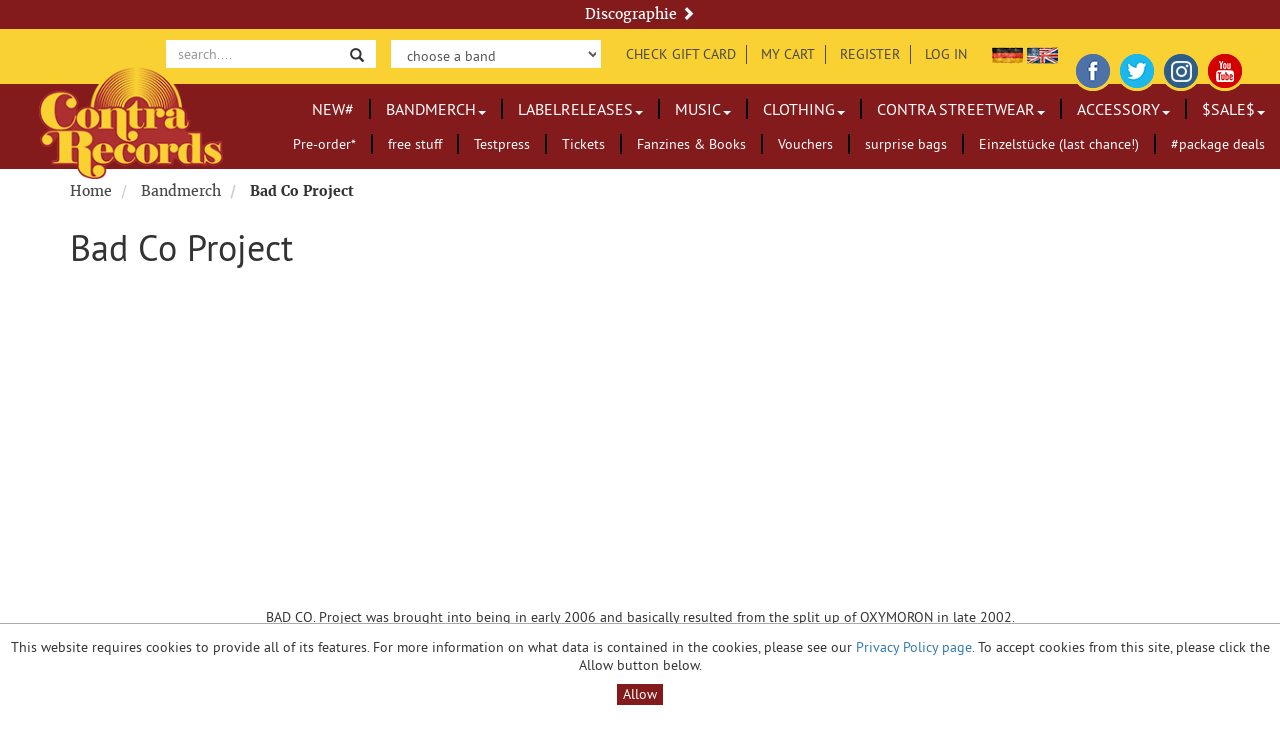

--- FILE ---
content_type: text/html; charset=UTF-8
request_url: https://www.contra-net.com/en/bandmerch/bad-co-project.html
body_size: 13371
content:


<!DOCTYPE html>

<!--[if lt IE 7 ]> <html lang="en" id="top" class="no-js ie6"> <![endif]-->
<!--[if IE 7 ]>    <html lang="en" id="top" class="no-js ie7"> <![endif]-->
<!--[if IE 8 ]>    <html lang="en" id="top" class="no-js ie8"> <![endif]-->
<!--[if IE 9 ]>    <html lang="en" id="top" class="no-js ie9"> <![endif]-->
<!--[if (gt IE 9)|!(IE)]><!--> <html lang="en" id="top" class="no-js"> <!--<![endif]-->

<head>
    <meta http-equiv="Content-Type" content="text/html; charset=utf-8" />
<title>Contra Records -  Bad Co Project</title>
<meta name="description" content="Contra Records, Siebdruck, Textil- &amp; Buttonvertrieb - Ronny Hecht" />
<meta name="keywords" content="Default Category, Musik, Musik 10´&amp; 12´Vinyl, Bandmerch, Labelreleases, LPs, Bad Co Project, Oxymoron, Streetpunk" />
<meta name="robots" content="INDEX,FOLLOW" />
<meta name="viewport" content="width=device-width, initial-scale=1, shrink-to-fit=no">
<link rel="icon" href="https://www.contra-net.com/skin/frontend/contra-records/default/favicon.ico" type="image/x-icon" />
<link rel="shortcut icon" href="https://www.contra-net.com/skin/frontend/contra-records/default/favicon.ico" type="image/x-icon" />
<!--[if lt IE 7]>
<script type="text/javascript">
//<![CDATA[
    var BLANK_URL = 'https://www.contra-net.com/js/blank.html';
    var BLANK_IMG = 'https://www.contra-net.com/js/spacer.gif';
//]]>
</script>
<![endif]-->
<link rel="stylesheet" type="text/css" href="https://www.contra-net.com/media/css_secure/e8040dbbaa4df03b832c9690a61738d4.css" media="all" />
<script type="text/javascript" src="https://www.contra-net.com/media/js/248951405add538bc6998f1625000078.js"></script>
<link rel="stylesheet" href="/fonts/raleway.css" />
<link href="https://www.contra-net.com/en/news/rss/index/store_id/2/" title="Blog" rel="alternate" type="application/rss+xml" />
<link rel="canonical" href="https://www.contra-net.com/en/bandmerch/bad-co-project.html" />
<!--[if  (lte IE 8) & (!IEMobile)]>
<link rel="stylesheet" type="text/css" href="https://www.contra-net.com/media/css_secure/3600e3bd45c0f70021949276ea6faa5e.css" media="all" />
<![endif]-->
<!--[if (gte IE 9) | (IEMobile)]><!-->
<link rel="stylesheet" type="text/css" href="https://www.contra-net.com/media/css_secure/a625446e77196b562a5a216a5e666a3d.css" media="all" />
<!--<![endif]-->

<script type="text/javascript">
//<![CDATA[
Mage.Cookies.path     = '/';
Mage.Cookies.domain   = '.www.contra-net.com';
//]]>
</script>
<meta name="viewport" content="initial-scale=1.0, width=device-width" />

<script type="text/javascript">
//<![CDATA[
optionalZipCountries = ["IE","PA","HK","MO"];
//]]>
</script>
<meta http-equiv="X-UA-Compatible" content="IE=edge">
<meta name="viewport" content="width=device-width, initial-scale=1">
<script type="text/javascript">//<![CDATA[
        var Translator = new Translate([]);
        //]]></script></head>
<body class="body-offcanvas  catalog-category-view categorypath-bandmerch-bad-co-project-html category-bad-co-project">
<div class="wrapper">
    <div class="page">
        <header class="clearfix" id="header">

	<div class="col-xs-12 text-center discography-nav text-serif"><a href="https://www.contra-net.com/en/label/" title="Discographie">Discographie <span class="glyphicon glyphicon-chevron-right"></span></a></div>
	<div class="header-top">
		<span class="top-information"></span>
		
			 
<form id="search_mini_form" action="https://www.contra-net.com/en/catalogsearch/result/" method="get" class="form form-inline">
    <div class="form-search">
    
        <div class="input-group">
            <input id="search" type="text" name="q" class="input-text form-control no-border" maxlength="25" placeholder="search...." />
            <span class="input-group-btn">
                <button type="submit" title="Search" class="btn btn-default no-border">
                	<span class="glyphicon glyphicon-search"></span>
                </button>
            </span>
        </div>

        <div id="search_autocomplete" class="search-autocomplete"></div>
        <script type="text/javascript">
        //<![CDATA[
            var searchForm = new Varien.searchForm('search_mini_form', 'search', 'Search entire store here...');
            searchForm.initAutocomplete('https://www.contra-net.com/en/catalogsearch/ajax/suggest/', 'search_autocomplete');
        //]]>
        </script>
    </div>
</form>
			<span class="welcome-msg sr-only">Herzlich Willkommen! </span>

		
<div class="artist-dropdown">
			<select name="artistsel" class="form-control no-border select-noborder" id="artistsel" onChange="javascript:location.href = this.value;" placeholder="choose a band">
				<option disabled default selected>choose a band</option>
																		<option value="/en/bandmerch/45-adapters.html/">
								45 Adapters (US)							</option>
																								<option value="/en/bandmerch/aggressive.html/">
								AGGRESSIVE							</option>
																								<option value="/en/bandmerch/albert-fish-por.html/">
								Albert Fish (POR)							</option>
																								<option value="/en/bandmerch/american-war-machine-us.html/">
								American War Machine (US)							</option>
																								<option value="/en/bandmerch/bad-co-project.html/">
								Bad Co Project							</option>
																								<option value="/en/bandmerch/bishops-green.html/">
								Bishops Green (CAN)							</option>
																								<option value="/en/bandmerch/bomber19.html/">
								Bomber19							</option>
																								<option value="/en/bandmerch/bonecrusher.html/">
								BONECRUSHER (US)							</option>
																								<option value="/en/bandmerch/booze-glory.html/">
								Booze &amp; Glory							</option>
																								<option value="/en/bandmerch/braindance.html/">
								Braindance (UK)							</option>
																								<option value="/en/bandmerch/brechraitz.html/">
								Brechraitz							</option>
																								<option value="/en/bandmerch/brigade-loco-bas.html/">
								Brigade Loco (BAS)							</option>
																								<option value="/en/bandmerch/broadsiders.html/">
								Broadsiders,The (US)							</option>
																								<option value="/en/bandmerch/brutal-bravo.html/">
								BRUTAL BRAVO							</option>
																								<option value="/en/bandmerch/bullshit-detectoer-us.html/">
								Bullshit Detectör (US)							</option>
																								<option value="/en/bandmerch/burden-the-us.html/">
								BURDEN, THE (US)							</option>
																								<option value="/en/bandmerch/cantona-aus.html/">
								CANTONA (AUS)							</option>
																								<option value="/en/bandmerch/cheap-stuff.html/">
								Cheap Stuff							</option>
																								<option value="/en/bandmerch/crim.html/">
								CRIM (CAT)							</option>
																								<option value="/en/bandmerch/das-gelbe-vom-oi.html/">
								Das Gelbe vom Oi!							</option>
																								<option value="/en/bandmerch/denim-aut.html/">
								Denim (AUT)							</option>
																								<option value="/en/bandmerch/detained-the.html/">
								Detained,the							</option>
																								<option value="/en/bandmerch/divided-the.html/">
								Divided,The (US)							</option>
																								<option value="/en/bandmerch/drea-spa.html/">
								DREA (SPA)							</option>
																								<option value="/en/bandmerch/drinking-squad.html/">
								Drinking Squad							</option>
																								<option value="/en/bandmerch/east-end-chaos.html/">
								East End Chaos							</option>
																								<option value="/en/bandmerch/falcata-por.html/">
								Falcata (POR)							</option>
																								<option value="/en/bandmerch/faz-waltz.html/">
								Faz Waltz (ITA)							</option>
																								<option value="/en/bandmerch/fleau-fra.html/">
								FLEAU (FRA)							</option>
																								<option value="/en/bandmerch/gewohnheitstrinker.html/">
								Gewohnheitstrinker							</option>
																								<option value="/en/bandmerch/grade-2.html/">
								Grade 2 (UK)							</option>
																								<option value="/en/bandmerch/gun-fever-gre.html/">
								Gun Fever (GRE)							</option>
																								<option value="/en/bandmerch/hacklers-the.html/">
								Hacklers, the (IRE)							</option>
																								<option value="/en/bandmerch/harrington-saints.html/">
								Harrington Saints (US)							</option>
																								<option value="/en/bandmerch/high-society.html/">
								High Society							</option>
																								<option value="/en/bandmerch/johnny-wolga.html/">
								Johnny Wolga							</option>
																								<option value="/en/bandmerch/komintern-sect.html/">
								Komintern Sect (FRA)							</option>
																								<option value="/en/bandmerch/la-inquisicion.html/">
								LA INQUISICIÓN (CAT)							</option>
																								<option value="/en/bandmerch/lazy-class-pol.html/">
								Lazy Class (POL)							</option>
																								<option value="/en/bandmerch/legion-76.html/">
								Legion 76 (US)							</option>
																								<option value="/en/bandmerch/liberty-justice-us.html/">
								Liberty &amp; Justice (US)							</option>
																								<option value="/en/bandmerch/lions-law.html/">
								Lions Law (FRA)							</option>
																								<option value="/en/bandmerch/lord-james.html/">
								Lord James							</option>
																								<option value="/en/bandmerch/lvger-us.html/">
								LVGER (US)							</option>
																								<option value="/en/bandmerch/marching-orders.html/">
								Marching Orders (AUS)							</option>
																								<option value="/en/bandmerch/midnight-tattoo.html/">
								Midnight Tattoo (BEL)							</option>
																								<option value="/en/bandmerch/mike-and-the-assfuckers.html/">
								Mike and the Assfuckers							</option>
																								<option value="/en/bandmerch/nagoen-ser.html/">
								Nagön (SER)							</option>
																								<option value="/en/bandmerch/no-class-aus.html/">
								No Class (AUS)							</option>
																								<option value="/en/bandmerch/nonchalant.html/">
								NONCHALANT							</option>
																								<option value="/en/bandmerch/nowitschok.html/">
								Nowitschok 							</option>
																								<option value="/en/bandmerch/oil-us.html/">
								Oil! (US)							</option>
																								<option value="/en/bandmerch/oldfashioned-ideas.html/">
								Oldfashioned Ideas (SWE)							</option>
																								<option value="/en/bandmerch/on-the-job-swe.html/">
								On the Job (SWE)							</option>
																								<option value="/en/bandmerch/oxo-86.html/">
								OXO 86							</option>
																								<option value="/en/bandmerch/oxymoron.html/">
								OXYMORON							</option>
																								<option value="/en/bandmerch/poor-impulse-control-us.html/">
								Poor Impulse Control (US)							</option>
																								<option value="/en/bandmerch/proto.html/">
								PROTO							</option>
																								<option value="/en/bandmerch/prowlers-can.html/">
								Prowlers (CAN)							</option>
																								<option value="/en/bandmerch/rancoeur-fra.html/">
								Rancoeur (FRA)							</option>
																								<option value="/en/bandmerch/ras.html/">
								RAS 84 (FRA)							</option>
																								<option value="/en/bandmerch/red-bricks.html/">
								Red Bricks							</option>
																								<option value="/en/bandmerch/reo-spa.html/">
								REO (SPA)							</option>
																								<option value="/en/bandmerch/rude-pride.html/">
								Rude Pride (SPA)							</option>
																								<option value="/en/bandmerch/rumpelstilskin.html/">
								RumpelstilSkin							</option>
																								<option value="/en/bandmerch/scab-coma.html/">
								Scab Coma (CAN)							</option>
																								<option value="/en/bandmerch/seaside-rebels.html/">
								Seaside Rebels							</option>
																								<option value="/en/bandmerch/sharp-shock-us.html/">
								Sharp Shock (US)							</option>
																								<option value="/en/bandmerch/skinsects.html/">
								Skinsects							</option>
																								<option value="/en/bandmerch/slads-the-us.html/">
								Slads ,The (US) 							</option>
																								<option value="/en/bandmerch/slapshot-us.html/">
								SLAPSHOT (US)							</option>
																								<option value="/en/bandmerch/slaughter-and-the-dogs.html/">
								Slaughter And The Dogs 							</option>
																								<option value="/en/bandmerch/sniper-66.html/">
								Sniper 66 (US)							</option>
																								<option value="/en/bandmerch/sperrzone.html/">
								Sperrzone							</option>
																								<option value="/en/bandmerch/stars-and-stripes.html/">
								Stars and Stripes (US)							</option>
																								<option value="/en/bandmerch/starts.html/">
								STARTS							</option>
																								<option value="/en/bandmerch/strongbow.html/">
								Strongbow							</option>
																								<option value="/en/bandmerch/struggle-the.html/">
								Struggle,The (UK)							</option>
																								<option value="/en/bandmerch/subculture.html/">
								Subculture (UK)							</option>
																								<option value="/en/bandmerch/telekoma.html/">
								Telekoma							</option>
																								<option value="/en/bandmerch/topnovil.html/">
								Topnovil (AUS)							</option>
																								<option value="/en/bandmerch/uncouth-the-us.html/">
								Uncouth,The (US)							</option>
																								<option value="/en/bandmerch/underdogz.html/">
								UNDERDOGZ							</option>
																								<option value="/en/bandmerch/vilder-ned.html/">
								VILDER (NED)							</option>
																								<option value="/en/bandmerch/violent-times.html/">
								Violent Times							</option>
																								<option value="/en/bandmerch/violent-way-us.html/">
								Violent Way (US)							</option>
																								<option value="/en/bandmerch/young-ones-the.html/">
								Young Ones,The (NED)							</option>
															</select>
			</div>
			<script type="text/javascript">
		function magejump(targ, selObj, restore) {
			eval(targ + ".location='" + selObj.options[selObj.selectedIndex].value + "'");
			if (restore) selObj.selectedIndex = 0;
		}

		function toArtist() {

			var url = $(this).val; // get selected value
	          if (url) { // require a URL
	              window.location = url; // redirect
	          }
	          return false;
		}
		
	</script>	
		
		
    <ul class="links" >
                                    <li class="first" ><a href="https://www.contra-net.com/en/giftvoucher/index/check/" title="Check Gift Card" >Check Gift Card</a></li>
                                                <li ><a href="https://www.contra-net.com/en/checkout/cart/" title="My Cart" class="top-link-cart">My Cart</a></li>
                                                <li ><a href="https://www.contra-net.com/en/customer/account/create/" title="Register" >Register</a></li>
                                                <li class=" last" ><a href="https://www.contra-net.com/en/customer/account/login/" title="Log In" >Log In</a></li>
                        </ul>
		
		<ul class="form-language">
													
				<li><a href="https://www.contra-net.com/de/bandmerch/bad-co-project.html?___from_store=en" title="Deutsch">
					<img src="https://www.contra-net.com/skin/frontend/contra-records/default/images/flags/de.png" alt="DE" />
				</a></li>
																			<li><a href="https://www.contra-net.com/en/bandmerch/bad-co-project.html?___from_store=en" title="Englisch">
					<img src="https://www.contra-net.com/skin/frontend/contra-records/default/images/flags/en.png" class="" alt="EN" />
				</a></li>
			</ul>
				<ul class="social-links">
<li><a href="https://www.facebook.com/contrapunkrecords" title="Facebook" target="_blank"> <img alt="Facebook" class="icon-facebook-header" src="[data-uri]" /> </a></li>
<li><a href="https://twitter.com/ContraRecords" title="Twitter" target="_blank"> <img alt="Twitter" class="icon-twitter-header" src="[data-uri]" /> </a></li>
<li><a href="http://instagram.com/contrarecords/" title="Instagram" target="_blank"> <img alt="Instagram" class="icon-instagram-header" src="[data-uri]" /> </a></li>
<li><a href="http://www.youtube.com/user/ContraRecordsChannel" title="Youtube" target="_blank"> <img alt="YouTube" class="icon-youtube-header" src="[data-uri]" /> </a></li>
</ul>		
	</div>

	<nav class="navbar navbar-main no-border" role="navigation" id="topnav">
		<div class="navbar-header">
			<a href="https://www.contra-net.com/en/"
				title="Contra Records" class="logo"><img
				src="https://www.contra-net.com/skin/frontend/contra-records/default/images/header_logo.png"
				alt="Contra Records" alt="logo"
				class="img-responsive" /></a>
			<button type="button"
				class="navbar-toggle offcanvas-toggle pull-right"
				data-toggle="offcanvas" data-target="#topmenu-offcanvas">
				<span class="sr-only">Toggle navigation</span> <span> <span
					class="icon-bar"></span> <span class="icon-bar"></span> <span
					class="icon-bar"></span>
				</span>
			</button>
		</div>
		 
<div class="navbar-offcanvas offcanvas-transform navbar-offcanvas-touch navbar-right" id="topmenu-offcanvas">
	<ul class="nav navbar-nav">
    	<li data=""  class="level0 nav-1 first"><a href="https://www.contra-net.com/en/new.html"  class="level0 " title="NEW#">NEW#</a></li><li data=""  class="level0 nav-2 active parent"><a href="https://www.contra-net.com/en/bandmerch.html"  class="level0 has-children dropdown-toggle" title="Bandmerch">Bandmerch<span class="caret"></span></a><ul class="dropdown-menu level0"><li class="level1 view-all"><a class="level1" href="https://www.contra-net.com/en/bandmerch.html" title="Bandmerch"></a></li><li data=""  class="level1 nav-2-1 first"><a href="https://www.contra-net.com/en/bandmerch/45-adapters.html"  class="level1 " title="45 Adapters (US)">45 Adapters (US)</a></li><li data=""  class="level1 nav-2-2"><a href="https://www.contra-net.com/en/bandmerch/aggressive.html"  class="level1 " title="AGGRESSIVE">AGGRESSIVE</a></li><li data=""  class="level1 nav-2-3"><a href="https://www.contra-net.com/en/bandmerch/albert-fish-por.html"  class="level1 " title="Albert Fish (POR)">Albert Fish (POR)</a></li><li data=""  class="level1 nav-2-4"><a href="https://www.contra-net.com/en/bandmerch/american-war-machine-us.html"  class="level1 " title="American War Machine (US)">American War Machine (US)</a></li><li data=""  class="level1 nav-2-5 active"><a href="https://www.contra-net.com/en/bandmerch/bad-co-project.html"  class="level1 " title="Bad Co Project">Bad Co Project</a></li><li data=""  class="level1 nav-2-6"><a href="https://www.contra-net.com/en/bandmerch/bishops-green.html"  class="level1 " title="Bishops Green (CAN)">Bishops Green (CAN)</a></li><li data=""  class="level1 nav-2-7"><a href="https://www.contra-net.com/en/bandmerch/bomber19.html"  class="level1 " title="Bomber19">Bomber19</a></li><li data=""  class="level1 nav-2-8"><a href="https://www.contra-net.com/en/bandmerch/bonecrusher.html"  class="level1 " title="BONECRUSHER (US)">BONECRUSHER (US)</a></li><li data=""  class="level1 nav-2-9"><a href="https://www.contra-net.com/en/bandmerch/booze-glory.html"  class="level1 " title="Booze &amp; Glory">Booze &amp; Glory</a></li><li data=""  class="level1 nav-2-10"><a href="https://www.contra-net.com/en/bandmerch/brechraitz.html"  class="level1 " title="Brechraitz">Brechraitz</a></li><li data=""  class="level1 nav-2-11"><a href="https://www.contra-net.com/en/bandmerch/brigade-loco-bas.html"  class="level1 " title="Brigade Loco (BAS)">Brigade Loco (BAS)</a></li><li data=""  class="level1 nav-2-12"><a href="https://www.contra-net.com/en/bandmerch/brutal-bravo.html"  class="level1 " title="BRUTAL BRAVO">BRUTAL BRAVO</a></li><li data=""  class="level1 nav-2-13"><a href="https://www.contra-net.com/en/bandmerch/braindance.html"  class="level1 " title="Braindance (UK)">Braindance (UK)</a></li><li data=""  class="level1 nav-2-14"><a href="https://www.contra-net.com/en/bandmerch/bullshit-detectoer-us.html"  class="level1 " title="Bullshit Detectör (US)">Bullshit Detectör (US)</a></li><li data=""  class="level1 nav-2-15"><a href="https://www.contra-net.com/en/bandmerch/burden-the-us.html"  class="level1 " title="BURDEN, THE (US)">BURDEN, THE (US)</a></li><li data=""  class="level1 nav-2-16"><a href="https://www.contra-net.com/en/bandmerch/cantona-aus.html"  class="level1 " title="CANTONA (AUS)">CANTONA (AUS)</a></li><li data=""  class="level1 nav-2-17"><a href="https://www.contra-net.com/en/bandmerch/crim.html"  class="level1 " title="CRIM (CAT)">CRIM (CAT)</a></li><li data=""  class="level1 nav-2-18"><a href="https://www.contra-net.com/en/bandmerch/das-gelbe-vom-oi.html"  class="level1 " title="Das Gelbe vom Oi!">Das Gelbe vom Oi!</a></li><li data=""  class="level1 nav-2-19"><a href="https://www.contra-net.com/en/bandmerch/denim-aut.html"  class="level1 " title="Denim (AUT)">Denim (AUT)</a></li><li data=""  class="level1 nav-2-20"><a href="https://www.contra-net.com/en/bandmerch/detained-the.html"  class="level1 " title="Detained,the">Detained,the</a></li><li data=""  class="level1 nav-2-21"><a href="https://www.contra-net.com/en/bandmerch/divided-the.html"  class="level1 " title="Divided,The (US)">Divided,The (US)</a></li><li data=""  class="level1 nav-2-22"><a href="https://www.contra-net.com/en/bandmerch/drea-spa.html"  class="level1 " title="DREA (SPA)">DREA (SPA)</a></li><li data=""  class="level1 nav-2-23"><a href="https://www.contra-net.com/en/bandmerch/east-end-chaos.html"  class="level1 " title="East End Chaos">East End Chaos</a></li><li data=""  class="level1 nav-2-24"><a href="https://www.contra-net.com/en/bandmerch/falcata-por.html"  class="level1 " title="Falcata (POR)">Falcata (POR)</a></li><li data=""  class="level1 nav-2-25"><a href="https://www.contra-net.com/en/bandmerch/faz-waltz.html"  class="level1 " title="Faz Waltz (ITA)">Faz Waltz (ITA)</a></li><li data=""  class="level1 nav-2-26"><a href="https://www.contra-net.com/en/bandmerch/fleau-fra.html"  class="level1 " title="FLEAU (FRA)">FLEAU (FRA)</a></li><li data=""  class="level1 nav-2-27"><a href="https://www.contra-net.com/en/bandmerch/gewohnheitstrinker.html"  class="level1 " title="Gewohnheitstrinker">Gewohnheitstrinker</a></li><li data=""  class="level1 nav-2-28"><a href="https://www.contra-net.com/en/bandmerch/grade-2.html"  class="level1 " title="Grade 2 (UK)">Grade 2 (UK)</a></li><li data=""  class="level1 nav-2-29"><a href="https://www.contra-net.com/en/bandmerch/gun-fever-gre.html"  class="level1 " title="Gun Fever (GRE)">Gun Fever (GRE)</a></li><li data=""  class="level1 nav-2-30"><a href="https://www.contra-net.com/en/bandmerch/harrington-saints.html"  class="level1 " title="Harrington Saints (US)">Harrington Saints (US)</a></li><li data=""  class="level1 nav-2-31"><a href="https://www.contra-net.com/en/bandmerch/high-society.html"  class="level1 " title="High Society">High Society</a></li><li data=""  class="level1 nav-2-32"><a href="https://www.contra-net.com/en/bandmerch/johnny-wolga.html"  class="level1 " title="Johnny Wolga">Johnny Wolga</a></li><li data=""  class="level1 nav-2-33"><a href="https://www.contra-net.com/en/bandmerch/komintern-sect.html"  class="level1 " title="Komintern Sect (FRA)">Komintern Sect (FRA)</a></li><li data=""  class="level1 nav-2-34"><a href="https://www.contra-net.com/en/bandmerch/la-inquisicion.html"  class="level1 " title="LA INQUISICIÓN (CAT)">LA INQUISICIÓN (CAT)</a></li><li data=""  class="level1 nav-2-35"><a href="https://www.contra-net.com/en/bandmerch/lazy-class-pol.html"  class="level1 " title="Lazy Class (POL)">Lazy Class (POL)</a></li><li data=""  class="level1 nav-2-36"><a href="https://www.contra-net.com/en/bandmerch/legion-76.html"  class="level1 " title="Legion 76 (US)">Legion 76 (US)</a></li><li data=""  class="level1 nav-2-37"><a href="https://www.contra-net.com/en/bandmerch/liberty-justice-us.html"  class="level1 " title="Liberty &amp; Justice (US)">Liberty &amp; Justice (US)</a></li><li data=""  class="level1 nav-2-38"><a href="https://www.contra-net.com/en/bandmerch/lions-law.html"  class="level1 " title="Lions Law (FRA)">Lions Law (FRA)</a></li><li data=""  class="level1 nav-2-39"><a href="https://www.contra-net.com/en/bandmerch/lvger-us.html"  class="level1 " title="LVGER (US)">LVGER (US)</a></li><li data=""  class="level1 nav-2-40"><a href="https://www.contra-net.com/en/bandmerch/marching-orders.html"  class="level1 " title="Marching Orders (AUS)">Marching Orders (AUS)</a></li><li data=""  class="level1 nav-2-41"><a href="https://www.contra-net.com/en/bandmerch/midnight-tattoo.html"  class="level1 " title="Midnight Tattoo (BEL)">Midnight Tattoo (BEL)</a></li><li data=""  class="level1 nav-2-42"><a href="https://www.contra-net.com/en/bandmerch/mike-and-the-assfuckers.html"  class="level1 " title="Mike and the Assfuckers">Mike and the Assfuckers</a></li><li data=""  class="level1 nav-2-43"><a href="https://www.contra-net.com/en/bandmerch/nagoen-ser.html"  class="level1 " title="Nagön (SER)">Nagön (SER)</a></li><li data=""  class="level1 nav-2-44"><a href="https://www.contra-net.com/en/bandmerch/no-class-aus.html"  class="level1 " title="No Class (AUS)">No Class (AUS)</a></li><li data=""  class="level1 nav-2-45"><a href="https://www.contra-net.com/en/bandmerch/nonchalant.html"  class="level1 " title="NONCHALANT">NONCHALANT</a></li><li data=""  class="level1 nav-2-46"><a href="https://www.contra-net.com/en/bandmerch/nowitschok.html"  class="level1 " title="Nowitschok ">Nowitschok </a></li><li data=""  class="level1 nav-2-47"><a href="https://www.contra-net.com/en/bandmerch/oxo-86.html"  class="level1 " title="OXO 86">OXO 86</a></li><li data=""  class="level1 nav-2-48"><a href="https://www.contra-net.com/en/bandmerch/oxymoron.html"  class="level1 " title="OXYMORON">OXYMORON</a></li><li data=""  class="level1 nav-2-49"><a href="https://www.contra-net.com/en/bandmerch/oldfashioned-ideas.html"  class="level1 " title="Oldfashioned Ideas (SWE)">Oldfashioned Ideas (SWE)</a></li><li data=""  class="level1 nav-2-50"><a href="https://www.contra-net.com/en/bandmerch/oil-us.html"  class="level1 " title="Oil! (US)">Oil! (US)</a></li><li data=""  class="level1 nav-2-51"><a href="https://www.contra-net.com/en/bandmerch/on-the-job-swe.html"  class="level1 " title="On the Job (SWE)">On the Job (SWE)</a></li><li data=""  class="level1 nav-2-52"><a href="https://www.contra-net.com/en/bandmerch/poor-impulse-control-us.html"  class="level1 " title="Poor Impulse Control (US)">Poor Impulse Control (US)</a></li><li data=""  class="level1 nav-2-53"><a href="https://www.contra-net.com/en/bandmerch/proto.html"  class="level1 " title="PROTO">PROTO</a></li><li data=""  class="level1 nav-2-54"><a href="https://www.contra-net.com/en/bandmerch/prowlers-can.html"  class="level1 " title="Prowlers (CAN)">Prowlers (CAN)</a></li><li data=""  class="level1 nav-2-55"><a href="https://www.contra-net.com/en/bandmerch/reo-spa.html"  class="level1 " title="REO (SPA)">REO (SPA)</a></li><li data=""  class="level1 nav-2-56"><a href="https://www.contra-net.com/en/bandmerch/rancoeur-fra.html"  class="level1 " title="Rancoeur (FRA)">Rancoeur (FRA)</a></li><li data=""  class="level1 nav-2-57"><a href="https://www.contra-net.com/en/bandmerch/rude-pride.html"  class="level1 " title="Rude Pride (SPA)">Rude Pride (SPA)</a></li><li data=""  class="level1 nav-2-58"><a href="https://www.contra-net.com/en/bandmerch/rumpelstilskin.html"  class="level1 " title="RumpelstilSkin">RumpelstilSkin</a></li><li data=""  class="level1 nav-2-59"><a href="https://www.contra-net.com/en/bandmerch/skinsects.html"  class="level1 " title="Skinsects">Skinsects</a></li><li data=""  class="level1 nav-2-60"><a href="https://www.contra-net.com/en/bandmerch/slaughter-and-the-dogs.html"  class="level1 " title="Slaughter And The Dogs ">Slaughter And The Dogs </a></li><li data=""  class="level1 nav-2-61"><a href="https://www.contra-net.com/en/bandmerch/slapshot-us.html"  class="level1 " title="SLAPSHOT (US)">SLAPSHOT (US)</a></li><li data=""  class="level1 nav-2-62"><a href="https://www.contra-net.com/en/bandmerch/slads-the-us.html"  class="level1 " title="Slads ,The (US) ">Slads ,The (US) </a></li><li data=""  class="level1 nav-2-63"><a href="https://www.contra-net.com/en/bandmerch/sharp-shock-us.html"  class="level1 " title="Sharp Shock (US)">Sharp Shock (US)</a></li><li data=""  class="level1 nav-2-64"><a href="https://www.contra-net.com/en/bandmerch/stars-and-stripes.html"  class="level1 " title="Stars and Stripes (US)">Stars and Stripes (US)</a></li><li data=""  class="level1 nav-2-65"><a href="https://www.contra-net.com/en/bandmerch/starts.html"  class="level1 " title="STARTS">STARTS</a></li><li data=""  class="level1 nav-2-66"><a href="https://www.contra-net.com/en/bandmerch/strongbow.html"  class="level1 " title="Strongbow">Strongbow</a></li><li data=""  class="level1 nav-2-67"><a href="https://www.contra-net.com/en/bandmerch/telekoma.html"  class="level1 " title="Telekoma">Telekoma</a></li><li data=""  class="level1 nav-2-68"><a href="https://www.contra-net.com/en/bandmerch/topnovil.html"  class="level1 " title="Topnovil (AUS)">Topnovil (AUS)</a></li><li data=""  class="level1 nav-2-69"><a href="https://www.contra-net.com/en/bandmerch/uncouth-the-us.html"  class="level1 " title="Uncouth,The (US)">Uncouth,The (US)</a></li><li data=""  class="level1 nav-2-70"><a href="https://www.contra-net.com/en/bandmerch/underdogz.html"  class="level1 " title="UNDERDOGZ">UNDERDOGZ</a></li><li data=""  class="level1 nav-2-71"><a href="https://www.contra-net.com/en/bandmerch/violent-way-us.html"  class="level1 " title="Violent Way (US)">Violent Way (US)</a></li><li data=""  class="level1 nav-2-72"><a href="https://www.contra-net.com/en/bandmerch/vilder-ned.html"  class="level1 " title="VILDER (NED)">VILDER (NED)</a></li><li data=""  class="level1 nav-2-73"><a href="https://www.contra-net.com/en/bandmerch/violent-times.html"  class="level1 " title="Violent Times">Violent Times</a></li><li data=""  class="level1 nav-2-74 last"><a href="https://www.contra-net.com/en/bandmerch/young-ones-the.html"  class="level1 " title="Young Ones,The (NED)">Young Ones,The (NED)</a></li></ul></li><li data=""  class="level0 nav-3 parent"><a href="https://www.contra-net.com/en/labelreleases.html"  class="level0 has-children dropdown-toggle" title="Labelreleases">Labelreleases<span class="caret"></span></a><ul class="dropdown-menu level0"><li class="level1 view-all"><a class="level1" href="https://www.contra-net.com/en/labelreleases.html" title="Labelreleases"></a></li><li data=""  class="level1 nav-3-1 first"><a href="https://www.contra-net.com/en/labelreleases/10-12-vinyl-lp.html"  class="level1 " title="10&quot; &amp; 12&quot; Vinyl LP">10&quot; &amp; 12&quot; Vinyl LP</a></li><li data=""  class="level1 nav-3-2"><a href="https://www.contra-net.com/en/labelreleases/7-vinyl-ep-s.html"  class="level1 " title="7&quot; Vinyl EP">7&quot; Vinyl EP</a></li><li data=""  class="level1 nav-3-3"><a href="https://www.contra-net.com/en/labelreleases/cd-s.html"  class="level1 " title="CD">CD</a></li><li data=""  class="level1 nav-3-4 last"><a href="https://www.contra-net.com/en/labelreleases/subculture-for-life-rec.html"  class="level1 " title="Subculture for Life Rec.">Subculture for Life Rec.</a></li></ul></li><li data=""  class="level0 nav-4 parent"><a href="https://www.contra-net.com/en/musik.html"  class="level0 has-children dropdown-toggle" title="Music">Music<span class="caret"></span></a><ul class="dropdown-menu level0"><li class="level1 view-all"><a class="level1" href="https://www.contra-net.com/en/musik.html" title="Music"></a></li><li data=""  class="level1 nav-4-1 first"><a href="https://www.contra-net.com/en/musik/10-12-vinyl-lp.html"  class="level1 " title="10&quot; &amp; 12&quot; Vinyl LP">10&quot; &amp; 12&quot; Vinyl LP</a></li><li data=""  class="level1 nav-4-2"><a href="https://www.contra-net.com/en/musik/musik-7-ep.html"  class="level1 " title="7&quot; Vinyl EP">7&quot; Vinyl EP</a></li><li data=""  class="level1 nav-4-3"><a href="https://www.contra-net.com/en/musik/cd.html"  class="level1 " title="CD">CD</a></li><li data=""  class="level1 nav-4-4"><a href="https://www.contra-net.com/en/musik/cassette-tapes.html"  class="level1 " title="Cassette/Tapes">Cassette/Tapes</a></li><li data=""  class="level1 nav-4-5"><a href="https://www.contra-net.com/en/musik/musik-zubehor.html"  class="level1 " title="Music accesoires">Music accesoires</a></li></ul></li><li data=""  class="level0 nav-5 parent"><a href="https://www.contra-net.com/en/clothing.html"  class="level0 has-children dropdown-toggle" title="Clothing">Clothing<span class="caret"></span></a><ul class="dropdown-menu level0"><li class="level1 view-all"><a class="level1" href="https://www.contra-net.com/en/clothing.html" title="Clothing"></a></li><li data=""  class="level1 nav-5-1 first parent"><a href="https://www.contra-net.com/en/clothing/t-shirts.html"  class="level1 has-children dropdown-toggle" title="T-Shirts">T-Shirts<span class="caret"></span></a><ul class="dropdown-menu level1"><li class="level2 view-all"><a class="level2" href="https://www.contra-net.com/en/clothing/t-shirts.html" title="T-Shirts"></a></li><li data=""  class="level2 nav-5-1-1 first last"><a href="https://www.contra-net.com/en/clothing/t-shirts/men-tanktops.html"  class="level2 " title="Men Tanktops">Men Tanktops</a></li></ul></li><li data=""  class="level1 nav-5-2 parent"><a href="https://www.contra-net.com/en/clothing/girl-shirts.html"  class="level1 has-children dropdown-toggle" title="Girl Shirts">Girl Shirts<span class="caret"></span></a><ul class="dropdown-menu level1"><li class="level2 view-all"><a class="level2" href="https://www.contra-net.com/en/clothing/girl-shirts.html" title="Girl Shirts"></a></li><li data=""  class="level2 nav-5-2-1 first last"><a href="https://www.contra-net.com/en/clothing/girl-shirts/girl-tanktops.html"  class="level2 " title="Girl Tanktops">Girl Tanktops</a></li></ul></li><li data=""  class="level1 nav-5-3"><a href="https://www.contra-net.com/en/clothing/longsleeve-shirts.html"  class="level1 " title="Longsleeve Shirts">Longsleeve Shirts</a></li><li data=""  class="level1 nav-5-4"><a href="https://www.contra-net.com/en/clothing/kids-wear.html"  class="level1 " title="Kids Wear">Kids Wear</a></li><li data=""  class="level1 nav-5-5"><a href="https://www.contra-net.com/en/clothing/jacken.html"  class="level1 " title="Jackets">Jackets</a></li><li data=""  class="level1 nav-5-6 parent"><a href="https://www.contra-net.com/en/clothing/hoodies-crewneck-sweater.html"  class="level1 has-children dropdown-toggle" title="Hoodies">Hoodies<span class="caret"></span></a><ul class="dropdown-menu level1"><li class="level2 view-all"><a class="level2" href="https://www.contra-net.com/en/clothing/hoodies-crewneck-sweater.html" title="Hoodies"></a></li><li data=""  class="level2 nav-5-6-1 first"><a href="https://www.contra-net.com/en/clothing/hoodies-crewneck-sweater/sweater.html"  class="level2 " title="Crewneck/Sweater">Crewneck/Sweater</a></li><li data=""  class="level2 nav-5-6-2 last"><a href="https://www.contra-net.com/en/clothing/hoodies-crewneck-sweater/girl-hoodies-sweater.html"  class="level2 " title="Girl Hoodies/Sweater">Girl Hoodies/Sweater</a></li></ul></li><li data=""  class="level1 nav-5-7 last"><a href="https://www.contra-net.com/en/clothing/hosen-shorts.html"  class="level1 " title="Pants &amp; Shorts">Pants &amp; Shorts</a></li></ul></li><li data=""  class="level0 nav-6 parent"><a href="https://www.contra-net.com/en/contra-streetwear.html"  class="level0 has-children dropdown-toggle" title="Contra Streetwear">Contra Streetwear<span class="caret"></span></a><ul class="dropdown-menu level0"><li class="level1 view-all"><a class="level1" href="https://www.contra-net.com/en/contra-streetwear.html" title="Contra Streetwear"></a></li><li data=""  class="level1 nav-6-1 first"><a href="https://www.contra-net.com/en/contra-streetwear/men-t-shirts-longlseeves-tanktops.html"  class="level1 " title="Men (T-Shirts,Tanktops..)">Men (T-Shirts,Tanktops..)</a></li><li data=""  class="level1 nav-6-2"><a href="https://www.contra-net.com/en/contra-streetwear/girl-t-shirts-tanktops.html"  class="level1 " title="Girl (T-Shirts,Tanktops...)">Girl (T-Shirts,Tanktops...)</a></li><li data=""  class="level1 nav-6-3"><a href="https://www.contra-net.com/en/contra-streetwear/hoodies-jackets-sweatshirts.html"  class="level1 " title="Hoodies,Jackets,Sweatshirts..">Hoodies,Jackets,Sweatshirts..</a></li><li data=""  class="level1 nav-6-4"><a href="https://www.contra-net.com/en/contra-streetwear/contra-accessoires.html"  class="level1 " title="Contra Accessoires">Contra Accessoires</a></li><li data=""  class="level1 nav-6-5"><a href="https://www.contra-net.com/en/contra-streetwear/kids-wear.html"  class="level1 " title="Kids`wear">Kids`wear</a></li><li data=""  class="level1 nav-6-6"><a href="https://www.contra-net.com/en/contra-streetwear/subculture-for-life.html"  class="level1 " title="Subculture for Life">Subculture for Life</a></li><li data=""  class="level1 nav-6-7 last"><a href="https://www.contra-net.com/en/contra-streetwear/contra-classics.html"  class="level1 " title="CONTRA CLASSICS">CONTRA CLASSICS</a></li></ul></li><li data=""  class="level0 nav-7 parent"><a href="https://www.contra-net.com/en/accessory.html"  class="level0 has-children dropdown-toggle" title="Accessory">Accessory<span class="caret"></span></a><ul class="dropdown-menu level0"><li class="level1 view-all"><a class="level1" href="https://www.contra-net.com/en/accessory.html" title="Accessory"></a></li><li data=""  class="level1 nav-7-1 first"><a href="https://www.contra-net.com/en/accessory/sticker.html"  class="level1 " title="Sticker">Sticker</a></li><li data=""  class="level1 nav-7-2"><a href="https://www.contra-net.com/en/accessory/aufnaeher-patches.html"  class="level1 " title="Aufnäher / Patches">Aufnäher / Patches</a></li><li data=""  class="level1 nav-7-3"><a href="https://www.contra-net.com/en/accessory/buttons-pins.html"  class="level1 " title="Buttons / Metal Pins">Buttons / Metal Pins</a></li><li data=""  class="level1 nav-7-4"><a href="https://www.contra-net.com/en/accessory/hats-caps-beanies.html"  class="level1 " title="Hats / Caps / Beanies...">Hats / Caps / Beanies...</a></li><li data=""  class="level1 nav-7-5"><a href="https://www.contra-net.com/en/accessory/poster.html"  class="level1 " title="Poster">Poster</a></li><li data=""  class="level1 nav-7-6"><a href="https://www.contra-net.com/en/accessory/schals.html"  class="level1 " title="Scarfs">Scarfs</a></li><li data=""  class="level1 nav-7-7"><a href="https://www.contra-net.com/en/accessory/keychains.html"  class="level1 " title="Keychains">Keychains</a></li><li data=""  class="level1 nav-7-8"><a href="https://www.contra-net.com/en/accessory/mugs-cups-drinking-glasses.html"  class="level1 " title="Mugs / Cups &amp; Drinking Glasses">Mugs / Cups &amp; Drinking Glasses</a></li><li data=""  class="level1 nav-7-9"><a href="https://www.contra-net.com/en/accessory/taschen-beutel-bags.html"  class="level1 " title="Bags">Bags</a></li><li data=""  class="level1 nav-7-10 last"><a href="https://www.contra-net.com/en/accessory/other.html"  class="level1 " title="other">other</a></li></ul></li><li data=""  class="level0 nav-8 last parent"><a href="https://www.contra-net.com/en/sonderangebote.html"  class="level0 has-children dropdown-toggle" title="$Sale$">$Sale$<span class="caret"></span></a><ul class="dropdown-menu level0"><li class="level1 view-all"><a class="level1" href="https://www.contra-net.com/en/sonderangebote.html" title="$Sale$"></a></li><li data=""  class="level1 nav-8-1 first"><a href="https://www.contra-net.com/en/sonderangebote/vinyl.html"  class="level1 " title="Vinyl">Vinyl</a></li><li data=""  class="level1 nav-8-2"><a href="https://www.contra-net.com/en/sonderangebote/cds.html"  class="level1 " title="CDs">CDs</a></li><li data=""  class="level1 nav-8-3"><a href="https://www.contra-net.com/en/sonderangebote/t-shirts.html"  class="level1 " title="Men">Men</a></li><li data=""  class="level1 nav-8-4"><a href="https://www.contra-net.com/en/sonderangebote/girls.html"  class="level1 " title="Girls">Girls</a></li><li data=""  class="level1 nav-8-5"><a href="https://www.contra-net.com/en/sonderangebote/kids.html"  class="level1 " title="kids">kids</a></li><li data=""  class="level1 nav-8-6 last"><a href="https://www.contra-net.com/en/sonderangebote/hoodies-polos-sweater.html"  class="level1 " title="Hoodies,Jackets,other...">Hoodies,Jackets,other...</a></li></ul></li>      
    </ul>
    <div class="clearfix"></div>
    
	<ul class="submenu nav navbar-nav">
                        <li><a href="https://www.contra-net.com/en/pre-order.html" title="Pre-order*">
                    Pre-order*                </a></li>
                        <li><a href="https://www.contra-net.com/en/gratis.html" title="free stuff">
                    free stuff                </a></li>
                        <li><a href="https://www.contra-net.com/en/testpressung.html" title="Testpress">
                    Testpress                </a></li>
                        <li><a href="https://www.contra-net.com/en/tickets.html" title="Tickets">
                    Tickets                </a></li>
                        <li><a href="https://www.contra-net.com/en/fanzines-bucher.html" title="Fanzines &amp; Books">
                    Fanzines &amp; Books                </a></li>
                        <li><a href="https://www.contra-net.com/en/gutschein.html" title="Vouchers">
                    Vouchers                </a></li>
                        <li><a href="https://www.contra-net.com/en/surprise-bags.html" title="surprise bags">
                    surprise bags                </a></li>
                        <li><a href="https://www.contra-net.com/en/einzelstucke.html" title="Einzelstücke (last chance!)">
                    Einzelstücke (last chance!)                </a></li>
                        <li><a href="https://www.contra-net.com/en/package-deals.html" title="#package deals">
                    #package deals                </a></li>
        	</ul>

</div>

	</nav>
	
</header>        <div class="main-container col2-left-layout">
            <div class="container">
                <noscript>
        <div class="global-site-notice noscript">
            <div class="notice-inner">
                <p>
                    <strong>JavaScript seems to be disabled in your browser.</strong><br />
                    You must have JavaScript enabled in your browser to utilize the functionality of this website.                </p>
            </div>
        </div>
    </noscript>
                <div class="main">
                                        <div class="col-main"> 
                                                 
<ul class="breadcrumb">
            <li class="home">
                    <a href="https://www.contra-net.com/en/" title="Go to Home Page">Home</a>
                </li>
            <li class="category8">
                    <a href="https://www.contra-net.com/en/bandmerch.html" title="">Bandmerch</a>
                </li>
            <li class="category111">
                    <strong>Bad Co Project</strong>
                </li>
    </ul>
                                                
<div class="page-title category-title">
        <h1>Bad Co Project</h1>
</div>



    <div class="category-description std">
        <p style="text-align: center;"><iframe frameborder="0" height="315" src="https://www.youtube.com/embed/wO2EUNZ6kqQ" width="560"></iframe></p>
<p style="text-align: center;">BAD CO. Project was brought into being in early 2006 and basically resulted from the split up of OXYMORON in late 2002.</p>
<p style="text-align: center;">On his own now and kind of restless without his old band, the OXY's mastermind &amp; singer Sucker wasn't about to take it lying down however.<br />Having moved back to Berlin, he eventually recruited Andy, the drummer for MAD SIN - and together they recorded an album with songs Sucker had actually written for his former band, as well as some of his new stuff.</p>
<p style="text-align: center;">So this record called "Sucker Stories" came out five years after the last OXYMORON release, featuring 14 tracks and each of them was said of to be "bearing Sucker's typical signature and his remarkable voice..."</p>
<p style="text-align: center;">When the call for live shows was ringing out at last, a motley crowd from various bands of the Berlin punk scene gathered around these two partners in crime. And so finally - with Stephan (TOWER BLOCKS), Billy (Ex-TROOPERS/POKES) and Marti (FRONTKICK) joining them - the band BAD CO. Project was born...</p>
<p style="text-align: center;">Since september '07 the line-up is complete, and this five-piece gang has been rocking the stages for a while now - including a tour in Japan with COBRA and some East Coast shows in the USA - playing many festivals but small clubs as well...</p>
<p style="text-align: center;">At last after their latest album "Mission Mohawk" there's a brand new one in the pipeline - ready to be recorded soon.<br />No matter how long it finally takes (this bunch of lazy cunts) to put it out - they will hit the road for more...!</p>
<p style="text-align: center;">So "Beware"... the Berlin Rockers are coming!!!</p>
<p style="text-align: center;"><a href="http://www.badco.info" target="_blank">www.badco.info</a><br /><a href="http://www.facebook.com/pg/badcoproject/" target="_blank">www.facebook.com/pg/badcoproject/</a></p>    </div>
    
    





    <div class="toolbar toolbar-filter block-layered-nav pull-left">
                    <span class="sr-only">Shopping Options</span>
            <span id="narrow-by-list">
                                                                                                            <span class="layered-filter">
                        <label class="pull-left">Color</label>
                        
<select name="filter" class="form-control select-noborder" onChange="javascript:location.href = this.value;" >
<option value="" seleted>please choose...</option>
   <option value="https://www.contra-net.com/en/bandmerch/bad-co-project.html?___from_store=de&amp;c2c_farbe=247">black         (2)
        </option>
       <option value="https://www.contra-net.com/en/bandmerch/bad-co-project.html?___from_store=de&amp;c2c_farbe=595">white         (1)
        </option>
    </select>                    </span>
                                                                            <span class="layered-filter">
                        <label class="pull-left">size</label>
                        
<select name="filter" class="form-control select-noborder" onChange="javascript:location.href = this.value;" >
<option value="" seleted>please choose...</option>
   <option value="https://www.contra-net.com/en/bandmerch/bad-co-project.html?___from_store=de&amp;size=492">S         (3)
        </option>
       <option value="https://www.contra-net.com/en/bandmerch/bad-co-project.html?___from_store=de&amp;size=496">M         (3)
        </option>
       <option value="https://www.contra-net.com/en/bandmerch/bad-co-project.html?___from_store=de&amp;size=495">L         (1)
        </option>
       <option value="https://www.contra-net.com/en/bandmerch/bad-co-project.html?___from_store=de&amp;size=493">XL         (1)
        </option>
    </select>                    </span>
                                                                            <span class="layered-filter">
                        <label class="pull-left">Genre</label>
                        
<select name="filter" class="form-control select-noborder" onChange="javascript:location.href = this.value;" >
<option value="" seleted>please choose...</option>
   <option value="https://www.contra-net.com/en/bandmerch/bad-co-project.html?___from_store=de&amp;genre=686">Oi!/Punk         (8)
        </option>
       <option value="https://www.contra-net.com/en/bandmerch/bad-co-project.html?___from_store=de&amp;genre=691">V/A/Sampler/Splits/Compilations         (3)
        </option>
    </select>                    </span>
                                                </span>
            <script type="text/javascript">decorateDataList('narrow-by-list')</script>
            </div>
    



                <div class="toolbar toolbar-default pull-right">
                                
                                                             
                <div class="sorter pull-right">
                	<span class="position-sorter">
                    <label class="pull-left">Sort By</label>
                    <span class="input-group">
                        <select onchange="setLocation(this.value)" class="select-no-appearance form-control">
                                                            <option value="https://www.contra-net.com/en/bandmerch/bad-co-project.html?___from_store=de&amp;dir=asc&amp;order=position">
                                    Position                                </option>
                                                            <option value="https://www.contra-net.com/en/bandmerch/bad-co-project.html?___from_store=de&amp;dir=asc&amp;order=name">
                                    Name                                </option>
                                                            <option value="https://www.contra-net.com/en/bandmerch/bad-co-project.html?___from_store=de&amp;dir=asc&amp;order=price">
                                    Price                                </option>
                                                            <option value="https://www.contra-net.com/en/bandmerch/bad-co-project.html?___from_store=de&amp;dir=asc&amp;order=created_at" selected="selected">
                                    Date                                </option>
                                                    </select>
                        <span class="input-group-btn">
                                                            <a href="https://www.contra-net.com/en/bandmerch/bad-co-project.html?___from_store=de&amp;dir=asc&amp;order=created_at" class="btn" title="Set Ascending Direction">
                                    <i class="glyphicon glyphicon-menu-down"></i>
                                </a>
                                                    </span>
                    </span>
                    </span>
                </div>
            </span>
            </div>
    
    

<div class="clearfix"></div>
<div class="category-products">
            <div class="product-list">
                    <ul class="row products-grid">
                    <li class="col-xs-12 col-sm-6 col-md-3 grid item first">
                	<div class="product-image-wrapper">
                    	<a href="https://www.contra-net.com/en/v-a-a-tribute-to-oxymoron-fuck-the-tributes-here-s-our-noize-12-lp-testpress.html" title="v/a A Tribute To Oxymoron - &quot;Fuck The Tributes,Here’s Our Noize…&quot; 12&quot;LP Testpress" class="product-image"><img src="https://www.contra-net.com/media/catalog/product/cache/2/small_image/220x/9df78eab33525d08d6e5fb8d27136e95/6/9/6988_0_1_1_1_1_1_1_1_1_1_1_1_1_1_1_1_1_1_1_1_1.jpg" alt="v/a A Tribute To Oxymoron - &quot;Fuck The Tributes,Here’s Our Noize…&quot; 12&quot;LP Testpress" class="img-responsive" /></a>
                    	                    	                </div>
                                <div class="product-details">
	                <h4 class="product-name text-center text-serif"><a href="https://www.contra-net.com/en/v-a-a-tribute-to-oxymoron-fuck-the-tributes-here-s-our-noize-12-lp-testpress.html" title="v/a A Tribute To Oxymoron - &quot;Fuck The Tributes,Here’s Our Noize…&quot; 12&quot;LP Testpress">v/a A Tribute To Oxymoron - &quot;Fuck The Tributes,Here’s Our Noize…&quot; 12&quot;LP Testpress</a></h4>
	                	                
	                 <div class="text-center price-wrapper">
	                	<div class="price-box">
                                                                <span class="regular-price" id="product-price-27603">
                                            <span class="price">€39.90</span>                                    </span>
                        
        </div>                        <span class="tax-details">Incl. 19% Tax<span class="tax-separator">, </span><span class="shipping-cost-details">excl. <a href="https://www.contra-net.com/en/shipping">Shipping Cost</a></span></span>
                <p class="delivery-time">&nbsp;<br /></p>					</div>
                </div>
            </li>
                                    <li class="col-xs-12 col-sm-6 col-md-3 grid item">
                	<div class="product-image-wrapper">
                    	<a href="https://www.contra-net.com/en/v-a-a-tribute-to-oxymoron-fuck-the-tributes-here-s-our-noize-12-gf-lp-lim-600-black-pre-order.html" title="v/a A Tribute To Oxymoron - &quot;Fuck The Tributes,Here’s Our Noize…&quot; 12&quot;LP lim.600 black" class="product-image"><img src="https://www.contra-net.com/media/catalog/product/cache/2/small_image/220x/9df78eab33525d08d6e5fb8d27136e95/o/x/oxymoron_cover_web.jpg" alt="v/a A Tribute To Oxymoron - &quot;Fuck The Tributes,Here’s Our Noize…&quot; 12&quot;LP lim.600 black" class="img-responsive" /></a>
                    	                    	                </div>
                                <div class="product-details">
	                <h4 class="product-name text-center text-serif"><a href="https://www.contra-net.com/en/v-a-a-tribute-to-oxymoron-fuck-the-tributes-here-s-our-noize-12-gf-lp-lim-600-black-pre-order.html" title="v/a A Tribute To Oxymoron - &quot;Fuck The Tributes,Here’s Our Noize…&quot; 12&quot;LP lim.600 black">v/a A Tribute To Oxymoron - &quot;Fuck The Tributes,Here’s Our Noize…&quot; 12&quot;LP lim.600 black</a></h4>
	                	                
	                 <div class="text-center price-wrapper">
	                	<div class="price-box">
                                                                <span class="regular-price" id="product-price-27502">
                                            <span class="price">€15.90</span>                                    </span>
                        
        </div>                        <span class="tax-details">Incl. 19% Tax<span class="tax-separator">, </span><span class="shipping-cost-details">excl. <a href="https://www.contra-net.com/en/shipping">Shipping Cost</a></span></span>
                <p class="delivery-time">&nbsp;<br /></p>					</div>
                </div>
            </li>
                                    <li class="col-xs-12 col-sm-6 col-md-3 grid item">
                	<div class="product-image-wrapper">
                    	<a href="https://www.contra-net.com/en/v-a-a-tribute-to-oxymoron-fuck-the-tributes-here-s-our-noize-digipack-cd.html" title="v/a A Tribute To Oxymoron - &quot;Fuck The Tributes,Here’s Our Noize…&quot; Digipack-CD inkl. Bonustracks" class="product-image"><img src="https://www.contra-net.com/media/catalog/product/cache/2/small_image/220x/9df78eab33525d08d6e5fb8d27136e95/o/x/oxymoron_cover_final_frontflatten.jpg" alt="v/a A Tribute To Oxymoron - &quot;Fuck The Tributes,Here’s Our Noize…&quot; Digipack-CD inkl. Bonustracks" class="img-responsive" /></a>
                    	                    	    	                	<img src="https://www.contra-net.com/skin/frontend/contra-records/default//images/sale.png" class="label-sale" alt="Sale">
	                                </div>
                                <div class="product-details">
	                <h4 class="product-name text-center text-serif"><a href="https://www.contra-net.com/en/v-a-a-tribute-to-oxymoron-fuck-the-tributes-here-s-our-noize-digipack-cd.html" title="v/a A Tribute To Oxymoron - &quot;Fuck The Tributes,Here’s Our Noize…&quot; Digipack-CD inkl. Bonustracks">v/a A Tribute To Oxymoron - &quot;Fuck The Tributes,Here’s Our Noize…&quot; Digipack-CD inkl. Bonustracks</a></h4>
	                	                
	                 <div class="text-center price-wrapper">
	                	<div class="price-box">
                                            
                    <span class="old-price">
                <span class="price-label">Regular Price:</span>
                <s class="price" id="old-price-27352">
                    €14.90                </s>
            </span>

                            <span class="special-price">
                    <span class="price-label">Special Price: </span>
                <span class="price" id="product-price-27352">
                    €8.90                </span>
                </span>
                    
    
        </div>                        <span class="tax-details">Incl. 19% Tax<span class="tax-separator">, </span><span class="shipping-cost-details">excl. <a href="https://www.contra-net.com/en/shipping">Shipping Cost</a></span></span>
                <p class="delivery-time">&nbsp;<br /></p>					</div>
                </div>
            </li>
                                    <li class="col-xs-12 col-sm-6 col-md-3 grid item last">
                	<div class="product-image-wrapper">
                    	<a href="https://www.contra-net.com/en/bad-co-project-girl-shirt-black.html" title="Bad Co. Project - Girl Shirt - black" class="product-image"><img src="https://www.contra-net.com/media/catalog/product/cache/2/small_image/220x/9df78eab33525d08d6e5fb8d27136e95/b/a/badcoproj_news_blkg.jpg" alt="Bad Co. Project - Girl Shirt - black" class="img-responsive" /></a>
                    	                    	                </div>
                                <div class="product-details">
	                <h4 class="product-name text-center text-serif"><a href="https://www.contra-net.com/en/bad-co-project-girl-shirt-black.html" title="Bad Co. Project - Girl Shirt - black">Bad Co. Project - Girl Shirt - black</a></h4>
	                	                
	                 <div class="text-center price-wrapper">
	                	<div class="price-box">
                                                                <span class="regular-price" id="product-price-27261">
                                            <span class="price">€16.90</span>                                    </span>
                        
        </div>                        <span class="tax-details">Incl. 19% Tax<span class="tax-separator">, </span><span class="shipping-cost-details">excl. <a href="https://www.contra-net.com/en/shipping">Shipping Cost</a></span></span>
                <p class="delivery-time">&nbsp;<br /></p>					</div>
                </div>
            </li>
                </ul>
                                <ul class="row products-grid">
                    <li class="col-xs-12 col-sm-6 col-md-3 grid item first">
                	<div class="product-image-wrapper">
                    	<a href="https://www.contra-net.com/en/bad-co-project-girl-shirt-white.html" title="Bad Co. Project - Girl Shirt - white" class="product-image"><img src="https://www.contra-net.com/media/catalog/product/cache/2/small_image/220x/9df78eab33525d08d6e5fb8d27136e95/b/a/badcoproj_mission_whteg.jpg" alt="Bad Co. Project - Girl Shirt - white" class="img-responsive" /></a>
                    	                    	                </div>
                                <div class="product-details">
	                <h4 class="product-name text-center text-serif"><a href="https://www.contra-net.com/en/bad-co-project-girl-shirt-white.html" title="Bad Co. Project - Girl Shirt - white">Bad Co. Project - Girl Shirt - white</a></h4>
	                	                
	                 <div class="text-center price-wrapper">
	                	<div class="price-box">
                                                                <span class="regular-price" id="product-price-27257">
                                            <span class="price">€16.90</span>                                    </span>
                        
        </div>                        <span class="tax-details">Incl. 19% Tax<span class="tax-separator">, </span><span class="shipping-cost-details">excl. <a href="https://www.contra-net.com/en/shipping">Shipping Cost</a></span></span>
                <p class="delivery-time">&nbsp;<br /></p>					</div>
                </div>
            </li>
                                    <li class="col-xs-12 col-sm-6 col-md-3 grid item">
                	<div class="product-image-wrapper">
                    	<a href="https://www.contra-net.com/en/metall-pin-bad-co-project.html" title="Bad Co Project - Metal-Pin" class="product-image"><img src="https://www.contra-net.com/media/catalog/product/cache/2/small_image/220x/9df78eab33525d08d6e5fb8d27136e95/c/a/catch.jpg" alt="Bad Co Project - Metal-Pin" class="img-responsive" /></a>
                    	                    	                </div>
                                <div class="product-details">
	                <h4 class="product-name text-center text-serif"><a href="https://www.contra-net.com/en/metall-pin-bad-co-project.html" title="Bad Co Project - Metal-Pin">Bad Co Project - Metal-Pin</a></h4>
	                	                
	                 <div class="text-center price-wrapper">
	                	<div class="price-box">
                                                                <span class="regular-price" id="product-price-27018">
                                            <span class="price">€3.90</span>                                    </span>
                        
        </div>                        <span class="tax-details">Incl. 19% Tax<span class="tax-separator">, </span><span class="shipping-cost-details">excl. <a href="https://www.contra-net.com/en/shipping">Shipping Cost</a></span></span>
                <p class="delivery-time">&nbsp;<br /></p>					</div>
                </div>
            </li>
                                    <li class="col-xs-12 col-sm-6 col-md-3 grid item">
                	<div class="product-image-wrapper">
                    	<a href="https://www.contra-net.com/en/bad-co-project-patch.html" title="Bad Co Project - Patch" class="product-image"><img src="https://www.contra-net.com/media/catalog/product/cache/2/small_image/220x/9df78eab33525d08d6e5fb8d27136e95/c/a/catchbbcc.jpg" alt="Bad Co Project - Patch" class="img-responsive" /></a>
                    	                    	                </div>
                                <div class="product-details">
	                <h4 class="product-name text-center text-serif"><a href="https://www.contra-net.com/en/bad-co-project-patch.html" title="Bad Co Project - Patch">Bad Co Project - Patch</a></h4>
	                	                
	                 <div class="text-center price-wrapper">
	                	<div class="price-box">
                                                                <span class="regular-price" id="product-price-27017">
                                            <span class="price">€4.90</span>                                    </span>
                        
        </div>                        <span class="tax-details">Incl. 19% Tax<span class="tax-separator">, </span><span class="shipping-cost-details">excl. <a href="https://www.contra-net.com/en/shipping">Shipping Cost</a></span></span>
                <p class="delivery-time">&nbsp;<br /></p>					</div>
                </div>
            </li>
                                    <li class="col-xs-12 col-sm-6 col-md-3 grid item last">
                	<div class="product-image-wrapper">
                    	<a href="https://www.contra-net.com/en/bad-co-project-t-shirt-black-28327.html" title="Bad Co. Project - T-Shirt - Black" class="product-image"><img src="https://www.contra-net.com/media/catalog/product/cache/2/small_image/220x/9df78eab33525d08d6e5fb8d27136e95/7/7/7740_0.jpg" alt="Bad Co. Project - T-Shirt - Black" class="img-responsive" /></a>
                    	                    	                </div>
                                <div class="product-details">
	                <h4 class="product-name text-center text-serif"><a href="https://www.contra-net.com/en/bad-co-project-t-shirt-black-28327.html" title="Bad Co. Project - T-Shirt - Black">Bad Co. Project - T-Shirt - Black</a></h4>
	                	                
	                 <div class="text-center price-wrapper">
	                	<div class="price-box">
                                                                <span class="regular-price" id="product-price-26216">
                                            <span class="price">€16.90</span>                                    </span>
                        
        </div>                        <span class="tax-details">Incl. 19% Tax<span class="tax-separator">, </span><span class="shipping-cost-details">excl. <a href="https://www.contra-net.com/en/shipping">Shipping Cost</a></span></span>
                <p class="delivery-time">&nbsp;<br /></p>					</div>
                </div>
            </li>
                </ul>
                        </div>
        <script type="text/javascript">decorateGeneric($$('ul.products-grid'), ['odd','even','first','last'])</script>
        <div class="toolbar toolbar-bottom">
	     

    
	    <span class="limiter">
    	<label class="pull-left">per page</label>
        <select onchange="setLocation(this.value)" class="form-control select-noborder">
                    <option value="https://www.contra-net.com/en/bandmerch/bad-co-project.html?___from_store=de&amp;limit=16">
                16            </option>
                    <option value="https://www.contra-net.com/en/bandmerch/bad-co-project.html?___from_store=de&amp;limit=32">
                32            </option>
                    <option value="https://www.contra-net.com/en/bandmerch/bad-co-project.html?___from_store=de&amp;limit=52" selected="selected">
                52            </option>
                    <option value="https://www.contra-net.com/en/bandmerch/bad-co-project.html?___from_store=de&amp;limit=100">
                100            </option>
                    <option value="https://www.contra-net.com/en/bandmerch/bad-co-project.html?___from_store=de&amp;limit=all">
                All            </option>
                </select>
    </span>
        	    	            <span><strong>8 Item(s)</strong></span>
	       
	    </span>
	        
    
    
    </div>
</div>

                    </div>
                    <div class="col-left sidebar"></div>
                </div>
            </div>
        </div>
                <footer class="footer">
		<div class="footer-top footer-categories">	
		    <div class="box-shadow-inner">
    	<div class="block-title">
	        <strong><span class="text-serif">Categories</span></strong>
	    </div>
		    <div class="container">
		    	<div class="row">
			        			            <div class="category-box col-xs-6 col-sm-4 col-md-2">
				            <div class="inner">
				                					                <div class="cat-img">
						                <img src="https://www.contra-net.com/media/catalog/category/new_2.png" alt="NEW#" class="img-responsive" />
						            </div>
					            				                <a class="text-serif" href="https://www.contra-net.com/en/new.html" title="NEW#">
				                    NEW#<span class="pull-right glyphicon glyphicon-chevron-right"></span>
				                </a>
				            </div>
			            </div>
			        			            <div class="category-box col-xs-6 col-sm-4 col-md-2">
				            <div class="inner">
				                					                <div class="cat-img">
						                <img src="https://www.contra-net.com/media/catalog/category/brutal_2.png" alt="Bandmerch" class="img-responsive" />
						            </div>
					            				                <a class="text-serif" href="https://www.contra-net.com/en/bandmerch.html" title="Bandmerch">
				                    Bandmerch<span class="pull-right glyphicon glyphicon-chevron-right"></span>
				                </a>
				            </div>
			            </div>
			        			            <div class="category-box col-xs-6 col-sm-4 col-md-2">
				            <div class="inner">
				                					                <div class="cat-img">
						                <img src="https://www.contra-net.com/media/catalog/category/shop-label_1.png" alt="Labelreleases" class="img-responsive" />
						            </div>
					            				                <a class="text-serif" href="https://www.contra-net.com/en/labelreleases.html" title="Labelreleases">
				                    Labelreleases<span class="pull-right glyphicon glyphicon-chevron-right"></span>
				                </a>
				            </div>
			            </div>
			        			            <div class="category-box col-xs-6 col-sm-4 col-md-2">
				            <div class="inner">
				                					                <div class="cat-img">
						                <img src="https://www.contra-net.com/media/catalog/category/viny_1.png" alt="Music" class="img-responsive" />
						            </div>
					            				                <a class="text-serif" href="https://www.contra-net.com/en/musik.html" title="Music">
				                    Music<span class="pull-right glyphicon glyphicon-chevron-right"></span>
				                </a>
				            </div>
			            </div>
			        			            <div class="category-box col-xs-6 col-sm-4 col-md-2">
				            <div class="inner">
				                					                <div class="cat-img">
						                <img src="https://www.contra-net.com/media/catalog/category/hood.png" alt="Clothing" class="img-responsive" />
						            </div>
					            				                <a class="text-serif" href="https://www.contra-net.com/en/clothing.html" title="Clothing">
				                    Clothing<span class="pull-right glyphicon glyphicon-chevron-right"></span>
				                </a>
				            </div>
			            </div>
			        			            <div class="category-box col-xs-6 col-sm-4 col-md-2">
				            <div class="inner">
				                					                <div class="cat-img">
						                <img src="https://www.contra-net.com/media/catalog/category/shop-label_1_.png" alt="Contra Streetwear" class="img-responsive" />
						            </div>
					            				                <a class="text-serif" href="https://www.contra-net.com/en/contra-streetwear.html" title="Contra Streetwear">
				                    Contra Streetwear<span class="pull-right glyphicon glyphicon-chevron-right"></span>
				                </a>
				            </div>
			            </div>
			        	   	 	</div>
	    </div>
    </div>
	</div>
	<nav class="navbar navbar-default hidden-xs hidden-sm" id="footermenu">
		<div class="container">
			
	<ul class="nav navbar-nav footer-nav">
                        <li><a href="https://www.contra-net.com/en/new.html" class="text-uppercase">
                    NEW#                </a></li>
                        <li><a href="https://www.contra-net.com/en/bandmerch.html" class="text-uppercase">
                    Bandmerch                </a></li>
                        <li><a href="https://www.contra-net.com/en/labelreleases.html" class="text-uppercase">
                    Labelreleases                </a></li>
                        <li><a href="https://www.contra-net.com/en/musik.html" class="text-uppercase">
                    Music                </a></li>
                        <li><a href="https://www.contra-net.com/en/clothing.html" class="text-uppercase">
                    Clothing                </a></li>
                        <li><a href="https://www.contra-net.com/en/contra-streetwear.html" class="text-uppercase">
                    Contra Streetwear                </a></li>
                        <li><a href="https://www.contra-net.com/en/accessory.html" class="text-uppercase">
                    Accessory                </a></li>
                        <li><a href="https://www.contra-net.com/en/sonderangebote.html" class="text-uppercase">
                    $Sale$                </a></li>
        	</ul>
			<div class="clearfix"></div>
			
	<ul class="submenu nav navbar-nav">
                        <li><a href="https://www.contra-net.com/en/pre-order.html" title="Pre-order*">
                    Pre-order*                </a></li>
                        <li><a href="https://www.contra-net.com/en/gratis.html" title="free stuff">
                    free stuff                </a></li>
                        <li><a href="https://www.contra-net.com/en/testpressung.html" title="Testpress">
                    Testpress                </a></li>
                        <li><a href="https://www.contra-net.com/en/tickets.html" title="Tickets">
                    Tickets                </a></li>
                        <li><a href="https://www.contra-net.com/en/fanzines-bucher.html" title="Fanzines &amp; Books">
                    Fanzines &amp; Books                </a></li>
                        <li><a href="https://www.contra-net.com/en/gutschein.html" title="Vouchers">
                    Vouchers                </a></li>
                        <li><a href="https://www.contra-net.com/en/surprise-bags.html" title="surprise bags">
                    surprise bags                </a></li>
                        <li><a href="https://www.contra-net.com/en/einzelstucke.html" title="Einzelstücke (last chance!)">
                    Einzelstücke (last chance!)                </a></li>
                        <li><a href="https://www.contra-net.com/en/package-deals.html" title="#package deals">
                    #package deals                </a></li>
        	</ul>

			<div class="social-links-footer"><ul class="social-links">
<li><a href="https://www.facebook.com/contrapunkrecords" title="Facebook" target="_blank"> <img alt="Facebook" class="icon-facebook-footer" src="[data-uri]" /> </a></li>
<li><a href="https://twitter.com/ContraRecords" title="Twitter" target="_blank"> <img alt="Twitter" class="icon-twitter-footer" src="[data-uri]" /> </a></li>
<li><a href="http://instagram.com/contrarecords/" title="Instagram" target="_blank"> <img alt="Instagram" class="icon-instagram-footer" src="[data-uri]" /> </a></li>
<li><a href="http://www.youtube.com/user/ContraRecordsChannel" title="Twitter" target="_blank"> <img alt="YouTube" class="icon-youtube-footer" src="[data-uri]" /> </a></li>
</ul></div>
		</div>
	</nav>
	<div class="footer-cols-wrapper">
		<div class="container">
			<div class="flex-grid footer-cols row">
				<div class="col-xs-12 col-sm-6 footer-col first">
		        	<div class="row">
<div class="col-md-2"><span class="footer-title">Payment Methods:</span></div>
<div class="col-md-10">
<ul>
<li><img alt="paypal" class="footer-logo-paypal" src="[data-uri]" /></li>
<li><img alt="nachnahme" class="footer-logo-nachnahme" src="[data-uri]" /></li>
<li><img alt="rechnung" class="footer-logo-rechnung" src="[data-uri]" /></li>
</ul>
<ul>
<li><img alt="visa" class="footer-logo-visa" src="[data-uri]" /></li>
<li><img alt="mastercard" class="footer-logo-mastercard" src="[data-uri]" /></li>
<li><img alt="vorkasse" class="footer-logo-vorkasse" src="[data-uri]" /></li>
</ul>
</div>
</div>		        	<!-- Beginn des H&auml;ndlerbund HTML-Code -->
<p><a href="https://www.haendlerbund.de/mitglied/show.php?uuid=bb988e14-c253-11e4-bc3a-14dae9b38da3-0751529886" target="_blank"><img alt="Mitglied im H&auml;ndlerbund" border="0" hspace="5" src="https://www.haendlerbund.de/mitglied/logo.php?uuid=bb988e14-c253-11e4-bc3a-14dae9b38da3-0751529886&amp;size=120&amp;variant=2" title="H&auml;ndlerbund Mitglied" vspace="5" /></a><a href="https://www.kaeufersiegel.de/zertifikat/?uuid=db5bce7e-c253-11e4-bc3a-14dae9b38da3-5624114866" target="_blank"><img alt="H&auml;ndlerbund K&auml;ufersiegel" border="0" hspace="5" src="https://www.kaeufersiegel.de/zertifikat/logo.php?uuid=db5bce7e-c253-11e4-bc3a-14dae9b38da3-5624114866&amp;size=150" title="H&auml;ndlerbund K&auml;ufersiegel" vspace="5" /></a></p>
<!-- Ende des H&auml;ndlerbund HTML-Code -->		        </div>
				<div
					class="col-xs-12 col-sm-6 col-md-2 footer-col text-center second">
		        	<h4>Delivery Service</h4>
<p><img alt="dhl" class="footer-logo-dhl" src="[data-uri]" /></p>		        </div>
				<div class="col-xs-12 col-sm-6 col-md-2 footer-col third">
		        	<h4>Your Vantages</h4>
<ul>
<li><span class="glyphicon glyphicon-ok"></span>&nbsp;Fast delivery</li>
<li><span class="glyphicon glyphicon-ok"></span>&nbsp;Worldwide Shipping</li>
<li><span class="glyphicon glyphicon-ok"></span>&nbsp;more than 15 years experience</li>
<li><span class="glyphicon glyphicon-ok"></span>&nbsp;quality screenprint made by Contra Textile printing</li>
</ul>
<p></p>
<div id="gtx-trans" style="position: absolute; left: 239px; top: 88.9062px;">
<div class="gtx-trans-icon"></div>
</div>		        </div>
				<div class="col-xs-12 col-sm-6 col-md-2 footer-col last">
		        	<h4>Information</h4>
<ul>
<li><a href="https://www.contra-net.com/en/imprint/">Imprint</a></li>
<li><a href="https://www.contra-net.com/en/privacy/">Privacy</a></li>
<li><a href="https://www.contra-net.com/en/shipping/">Shipping</a></li>
<li><a href="https://www.contra-net.com/en/business_terms/">Business Terms</a></li>
<li class="last"><a href="https://www.contra-net.com/en/revocation/">Revocation</a></li>
</ul>
		        </div>
			</div>
	        	        <address>&copy; 2018 - Contra Records, Siebdruck, Textil- & Buttonvertrieb - Ronny Hecht</address>
	        <div class="shipping-info"><p>* gilt f&uuml;r Lieferungen innerhalb Deutschlands, Lieferzeiten f&uuml;r andere L&auml;nder entnehmen Sie bitte der Schaltfl&auml;che mit den <a href="https://www.contra-net.com/en/lieferung/" title="Versandinformationen">Versandinformationen</a></p></div>
		</div>
	</div>
</footer>
                <div class="global-site-notice notice-cookie" id="notice-cookie-block">
    <div class="notice-inner">
        <div class="notice-text"><p>This website requires cookies to provide all of its features. For more information on what data is contained in the cookies, please see our <a title="Privacy Policy page" href="https://www.contra-net.com/en/privacy">Privacy Policy page</a>. To accept cookies from this site, please click the Allow button below.</p></div>
        <div class="actions"><button class="button" onclick="allowSaveCookie()"><span><span>Allow</span></span></button></div>
    </div>
</div>
<script type="text/javascript">
    /* <![CDATA[ */
    function allowSaveCookie() {
        Mage.Cookies.set('user_allowed_save_cookie', '{"1":1}', new Date(new Date().getTime() + 31536000 * 1000));
        if (Mage.Cookies.get('user_allowed_save_cookie')) {
            window.location.reload();
        } else {
            window.location.href = 'https://www.contra-net.com/en/cms/index/noCookies/';
        }
    }
    $('notice-cookie-block').show();
    /* ]]> */
</script>


    </div>

</div>
</body>
</html>


--- FILE ---
content_type: text/css; charset=utf-8
request_url: https://www.contra-net.com/media/css_secure/e8040dbbaa4df03b832c9690a61738d4.css
body_size: 77164
content:
.postWrapper {
    padding-bottom: 25px;
    clear: both;
}

.postTitle {
    border-bottom-width: 1px;
    border-bottom-style: solid;
    border-bottom-color: #DDDDDD;
    margin-bottom: 15px;
}

.postTitle h1 {
    font-size: 20px;
    font-weight: normal;
    margin: 0px;
    padding: 0px;
    color: #636363;
}

.postTitle h2 {
    font-size: 20px;
    font-weight: normal;
    margin: 0px;
    padding: 0px;
}

.postTitle h3 {
    font-size: 10px;
    margin: 0px;
    padding-top: 2px;
    padding-right: 0px;
    padding-bottom: 2px;
    padding-left: 0px;
}

.postContent {
    padding-bottom: 10px;
}

.postContent ul{
    list-style: disc outside;
    margin-bottom: 1.5em;
}

.postContent ul li{
    margin-left: 2em;
}

.postContent ol{
    list-style: decimal outside;
    margin-bottom: 1.5em;
}

.postContent ol li{
    margin-left: 2em;
}

.postDetails {

}

.postBookmarks {
    padding-bottom: 10px;
}

.postBookmarks h4 {

    font-size: 12px;
    font-weight: bold;
}

.postBookmarks a.bm {
    display: inline-block;
}

.postBookmarks img {
    display: inline;
}

.commentWrapper {
    padding-bottom: 15px;
}

.commentTitle {
    border-bottom: 1px solid #dddddd;
    margin-bottom: 15px;
}

.commentTitle div {
    font-size: 20px;
    font-weight: normal;
    margin: 0;
    padding: 0;
    color: #636363;
    font-family: "Raleway","Helvetica Neue",Verdana,Arial,sans-serif;
    font-style: normal;
    line-height: 1.2;
    text-rendering: optimizelegibility;
    text-transform: uppercase;
}

.commentContent {
    padding-bottom: 0px;
}

.commentDetails {
    margin-bottom: 5px;
    padding: 0px;
}

.commentDetails h4.username {
    display: inline;
}

.postError {
    font-size: 16px;
}

.tags {
    font-weight: bold;
    padding-bottom: 10px;
}

.tags UL {
    display: inline;
}

.tags UL LI {
    font-weight: normal;
    display: inline;
    padding-right: 6px;
}

.tags h4 {
    font-size: 12px;
    font-weight: bold;
}

.menu-tags, .menu-categories, .menu-recent {
    margin: 5px 9px;
}

.menu-tags h5, .menu-categories h5, .menu-recent h5 {
    font-size: 11px;
}

.block-blog .menu-tags UL LI {
    display: inline;
    padding: 2px;
    margin-left: 10px;
}

.block-blog .menu-categories UL LI {
    margin-left: 10px;
}

.block-blog .menu-recent UL LI {
    margin-left: 10px;
}

.block-blog .menu-recent UL LI a, .block-blog .menu-categories UL LI a, .block-blog .menu-tags UL LI a {
    font-size: 11px;
}

.tagcloud {
    /* text-align:center; */
}

.tag-count-1 {
    font-size: 1em !important;
}

.tag-count-2 {
    font-size: 1.2em !important;
}

.tag-count-3 {
    font-size: 1.4em !important;
}

.tag-count-4 {
    font-size: 1.6em !important;
}

.tag-count-5 {
    font-size: 1.8em !important;
}

.tag-count-6 {
    font-size: 2em !important;
}

.tag-count-7 {
    font-size: 2em !important;
}

.tag-count-8 {
    font-size: 2em !important;
}

.tag-count-9 {
    font-size: 2em !important;
}

.tag-count-10 {
    font-size: 2em !important;
}

.block-blog .head h4 {
    padding-left: 20px;
}

.block-blog .block-title strong {
    background-image: url(https://www.contra-net.com/skin/frontend/rwd/default/aw_blog/images/icon_blog.png);
    background-repeat: no-repeat;
    padding-left: 21px;
    text-align: left;
}

.postWrapper .poster {
    display: inline;
}

.input-box.aw-blog-comment-area {
    width: 100%;
}

.widget-latest .title {
    font-family: "Raleway","Helvetica Neue",Verdana,Arial,sans-serif;
    font-size: 24px;
    font-style: normal;
    font-weight: 400;
    line-height: 1.2;
    margin: 0 0 0.5em;
    text-rendering: optimizelegibility;
    text-transform: uppercase;
}

.widget-latest li {
    font-size: 12px;
    padding: 5px 10px;
}

.block-blog .menu-categories {
    margin: 0;
    padding: 5px 9px;
}

A.awblog_current_comment {
    text-decoration: none !important;
    font-weight: bold !important;
}

/**
 * This file is part of a FireGento e.V. module.
 *
 * This FireGento e.V. module is free software; you can redistribute it and/or
 * modify it under the terms of the GNU General Public License version 3 as
 * published by the Free Software Foundation.
 *
 * This script is distributed in the hope that it will be useful, but WITHOUT
 * ANY WARRANTY; without even the implied warranty of MERCHANTABILITY or FITNESS
 * FOR A PARTICULAR PURPOSE. See the GNU General Public License for more details.
 *
 * @category  FireGento
 * @package   FireGento_MageSetup
 * @author    FireGento Team <team@firegento.com>
 * @copyright 2013-2015 FireGento Team (http://www.firegento.com)
 * @license   http://opensource.org/licenses/gpl-3.0 GNU General Public License, version 3 (GPLv3)
 */

.product-options-bottom .tax-details {
    display: none;
}

/* Slider */
.slick-slider
{
    position: relative;

    display: block;
    box-sizing: border-box;

    -webkit-user-select: none;
       -moz-user-select: none;
        -ms-user-select: none;
            user-select: none;

    -webkit-touch-callout: none;
    -khtml-user-select: none;
    -ms-touch-action: pan-y;
        touch-action: pan-y;
    -webkit-tap-highlight-color: transparent;
}

.slick-list
{
    position: relative;

    display: block;
    overflow: hidden;

    margin: 0;
    padding: 0;
}
.slick-list:focus
{
    outline: none;
}
.slick-list.dragging
{
    cursor: pointer;
    cursor: hand;
}

.slick-slider .slick-track,
.slick-slider .slick-list
{
    -webkit-transform: translate3d(0, 0, 0);
       -moz-transform: translate3d(0, 0, 0);
        -ms-transform: translate3d(0, 0, 0);
         -o-transform: translate3d(0, 0, 0);
            transform: translate3d(0, 0, 0);
}

.slick-track
{
    position: relative;
    top: 0;
    left: 0;

    display: block;
    margin-left: auto;
    margin-right: auto;
}
.slick-track:before,
.slick-track:after
{
    display: table;

    content: '';
}
.slick-track:after
{
    clear: both;
}
.slick-loading .slick-track
{
    visibility: hidden;
}

.slick-slide
{
    display: none;
    float: left;

    height: 100%;
    min-height: 1px;
}
[dir='rtl'] .slick-slide
{
    float: right;
}
.slick-slide img
{
    display: block;
}
.slick-slide.slick-loading img
{
    display: none;
}
.slick-slide.dragging img
{
    pointer-events: none;
}
.slick-initialized .slick-slide
{
    display: block;
}
.slick-loading .slick-slide
{
    visibility: hidden;
}
.slick-vertical .slick-slide
{
    display: block;

    height: auto;

    border: 1px solid transparent;
}
.slick-arrow.slick-hidden {
    display: none;
}

@charset 'UTF-8';
/* Slider */
.slick-loading .slick-list
{
    background: #fff url('https://www.contra-net.com/skin/frontend/base/default/css/lindbaum_slider/slick/ajax-loader.gif') center center no-repeat;
}

/* Icons */
@font-face
{
    font-family: 'slick';
    font-weight: normal;
    font-style: normal;

    src: url('https://www.contra-net.com/skin/frontend/base/default/css/lindbaum_slider/slick/fonts/slick.eot');
    src: url('https://www.contra-net.com/skin/frontend/base/default/css/lindbaum_slider/slick/fonts/slick.eot?#iefix') format('embedded-opentype'), url('https://www.contra-net.com/skin/frontend/base/default/css/lindbaum_slider/slick/fonts/slick.woff') format('woff'), url('https://www.contra-net.com/skin/frontend/base/default/css/lindbaum_slider/slick/fonts/slick.ttf') format('truetype'), url('https://www.contra-net.com/skin/frontend/base/default/css/lindbaum_slider/slick/fonts/slick.svg#slick') format('svg');
}
/* Arrows */
.slick-prev,
.slick-next
{
    font-size: 0;
    line-height: 0;

    position: absolute;
    top: 50%;

    display: block;

    width: 20px;
    height: 20px;
    padding: 0;
    -webkit-transform: translate(0, -50%);
    -ms-transform: translate(0, -50%);
    transform: translate(0, -50%);

    cursor: pointer;

    color: transparent;
    border: none;
    outline: none;
    background: transparent;
}
.slick-prev:hover,
.slick-prev:focus,
.slick-next:hover,
.slick-next:focus
{
    color: transparent;
    outline: none;
    background: transparent;
}
.slick-prev:hover:before,
.slick-prev:focus:before,
.slick-next:hover:before,
.slick-next:focus:before
{
    opacity: 1;
}
.slick-prev.slick-disabled:before,
.slick-next.slick-disabled:before
{
    opacity: .25;
}

.slick-prev:before,
.slick-next:before
{
    font-family: 'slick';
    font-size: 20px;
    line-height: 1;

    opacity: .75;
    color: white;

    -webkit-font-smoothing: antialiased;
    -moz-osx-font-smoothing: grayscale;
}

.slick-prev
{
    left: -25px;
}
[dir='rtl'] .slick-prev
{
    right: -25px;
    left: auto;
}
.slick-prev:before
{
    content: '←';
}
[dir='rtl'] .slick-prev:before
{
    content: '→';
}

.slick-next
{
    right: -25px;
}
[dir='rtl'] .slick-next
{
    right: auto;
    left: -25px;
}
.slick-next:before
{
    content: '→';
}
[dir='rtl'] .slick-next:before
{
    content: '←';
}

/* Dots */
.slick-dotted.slick-slider
{
    margin-bottom: 30px;
}

.slick-dots
{
    position: absolute;
    bottom: -25px;

    display: block;

    width: 100%;
    padding: 0;
    margin: 0;

    list-style: none;

    text-align: center;
}
.slick-dots li
{
    position: relative;

    display: inline-block;

    width: 20px;
    height: 20px;
    margin: 0 5px;
    padding: 0;

    cursor: pointer;
}
.slick-dots li button
{
    font-size: 0;
    line-height: 0;

    display: block;

    width: 20px;
    height: 20px;
    padding: 5px;

    cursor: pointer;

    color: transparent;
    border: 0;
    outline: none;
    background: transparent;
}
.slick-dots li button:hover,
.slick-dots li button:focus
{
    outline: none;
}
.slick-dots li button:hover:before,
.slick-dots li button:focus:before
{
    opacity: 1;
}
.slick-dots li button:before
{
    font-family: 'slick';
    font-size: 6px;
    line-height: 20px;

    position: absolute;
    top: 0;
    left: 0;

    width: 20px;
    height: 20px;

    content: '•';
    text-align: center;

    opacity: .25;
    color: black;

    -webkit-font-smoothing: antialiased;
    -moz-osx-font-smoothing: grayscale;
}
.slick-dots li.slick-active button:before
{
    opacity: .75;
    color: black;
}

/*!
 * Bootstrap v3.3.0 (http://getbootstrap.com)
 * Copyright 2011-2014 Twitter, Inc.
 * Licensed under MIT (https://github.com/twbs/bootstrap/blob/master/LICENSE)
 */

/*! normalize.css v3.0.2 | MIT License | git.io/normalize */


.gift-card *{box-sizing: border-box;}
.gift-card button *{box-sizing: content-box;}
.gift-card .row {
    margin-right: -10px;
    margin-left: -10px;
}

.gift-card .col-xs-1,.gift-card  .col-xs-2,.gift-card  .col-xs-3,.gift-card  .col-xs-4,.gift-card  .col-xs-5,.gift-card  .col-xs-6,.gift-card  .col-xs-7,.gift-card  .col-xs-8,.gift-card  .col-xs-9,.gift-card  .col-xs-10,.gift-card  .col-xs-11,.gift-card  .col-xs-12 {
    float: left;
    position: relative;
    min-height: 1px;
    padding-right: 10px;
    padding-left: 10px;
}
.col-xs-1, .col-sm-1, .col-md-1, .col-lg-1, .col-xs-2, .col-sm-2, .col-md-2, .col-lg-2, .col-xs-3, .col-sm-3, .col-md-3, .col-lg-3, .col-xs-4, .col-sm-4, .col-md-4, .col-lg-4, .col-xs-5, .col-sm-5, .col-md-5, .col-lg-5, .col-xs-6, .col-sm-6, .col-md-6, .col-lg-6, .col-xs-7, .col-sm-7, .col-md-7, .col-lg-7, .col-xs-8, .col-sm-8, .col-md-8, .col-lg-8, .col-xs-9, .col-sm-9, .col-md-9, .col-lg-9, .col-xs-10, .col-sm-10, .col-md-10, .col-lg-10, .col-xs-11, .col-sm-11, .col-md-11, .col-lg-11, .col-xs-12, .col-sm-12, .col-md-12, .col-lg-12 {
    position: relative;
    min-height: 1px;
    padding-right: 15px;
    padding-left: 15px;
}
.col-xs-12 {
    width: 100%;
}
.col-xs-11 {
    width: 91.66666667%;
}
.col-xs-10 {
    width: 83.33333333%;
}
.col-xs-9 {
    width: 75%;
}
.col-xs-8 {
    width: 66.66666667%;
}
.col-xs-7 {
    width: 58.33333333%;
}
.col-xs-6 {
    width: 50%;
}
.col-xs-5 {
    width: 41.66666667%;
}
.col-xs-4 {
    width: 33.33333333%;
}
.col-xs-3 {
    width: 25%;
}
.col-xs-2 {
    width: 16.66666667%;
}
.col-xs-1 {
    width: 8.33333333%;
}
.col-xs-pull-12 {
    right: 100%;
}
.col-xs-pull-11 {
    right: 91.66666667%;
}
.col-xs-pull-10 {
    right: 83.33333333%;
}
.col-xs-pull-9 {
    right: 75%;
}
.col-xs-pull-8 {
    right: 66.66666667%;
}
.col-xs-pull-7 {
    right: 58.33333333%;
}
.col-xs-pull-6 {
    right: 50%;
}
.col-xs-pull-5 {
    right: 41.66666667%;
}
.col-xs-pull-4 {
    right: 33.33333333%;
}
.col-xs-pull-3 {
    right: 25%;
}
.col-xs-pull-2 {
    right: 16.66666667%;
}
.col-xs-pull-1 {
    right: 8.33333333%;
}
.col-xs-pull-0 {
    right: auto;
}
.col-xs-push-12 {
    left: 100%;
}
.col-xs-push-11 {
    left: 91.66666667%;
}
.col-xs-push-10 {
    left: 83.33333333%;
}
.col-xs-push-9 {
    left: 75%;
}
.col-xs-push-8 {
    left: 66.66666667%;
}
.col-xs-push-7 {
    left: 58.33333333%;
}
.col-xs-push-6 {
    left: 50%;
}
.col-xs-push-5 {
    left: 41.66666667%;
}
.col-xs-push-4 {
    left: 33.33333333%;
}
.col-xs-push-3 {
    left: 25%;
}
.col-xs-push-2 {
    left: 16.66666667%;
}
.col-xs-push-1 {
    left: 8.33333333%;
}
.col-xs-push-0 {
    left: auto;
}
.col-xs-offset-12 {
    margin-left: 100%;
}
.col-xs-offset-11 {
    margin-left: 91.66666667%;
}
.col-xs-offset-10 {
    margin-left: 83.33333333%;
}
.col-xs-offset-9 {
    margin-left: 75%;
}
.col-xs-offset-8 {
    margin-left: 66.66666667%;
}
.col-xs-offset-7 {
    margin-left: 58.33333333%;
}
.col-xs-offset-6 {
    margin-left: 50%;
}
.col-xs-offset-5 {
    margin-left: 41.66666667%;
}
.col-xs-offset-4 {
    margin-left: 33.33333333%;
}
.col-xs-offset-3 {
    margin-left: 25%;
}
.col-xs-offset-2 {
    margin-left: 16.66666667%;
}
.col-xs-offset-1 {
    margin-left: 8.33333333%;
}
.col-xs-offset-0 {
    margin-left: 0;
}
@media (min-width: 768px) {
    .col-sm-1, .col-sm-2, .col-sm-3, .col-sm-4, .col-sm-5, .col-sm-6, .col-sm-7, .col-sm-8, .col-sm-9, .col-sm-10, .col-sm-11, .col-sm-12 {
        float: left;
    }
    .col-sm-12 {
        width: 100%;
    }
    .col-sm-11 {
        width: 91.66666667%;
    }
    .col-sm-10 {
        width: 83.33333333%;
    }
    .col-sm-9 {
        width: 75%;
    }
    .col-sm-8 {
        width: 66.66666667%;
    }
    .col-sm-7 {
        width: 58.33333333%;
    }
    .col-sm-6 {
        width: 50%;
    }
    .col-sm-5 {
        width: 41.66666667%;
    }
    .col-sm-4 {
        width: 33.33333333%;
    }
    .col-sm-3 {
        width: 25%;
    }
    .col-sm-2 {
        width: 16.66666667%;
    }
    .col-sm-1 {
        width: 8.33333333%;
    }
    .col-sm-pull-12 {
        right: 100%;
    }
    .col-sm-pull-11 {
        right: 91.66666667%;
    }
    .col-sm-pull-10 {
        right: 83.33333333%;
    }
    .col-sm-pull-9 {
        right: 75%;
    }
    .col-sm-pull-8 {
        right: 66.66666667%;
    }
    .col-sm-pull-7 {
        right: 58.33333333%;
    }
    .col-sm-pull-6 {
        right: 50%;
    }
    .col-sm-pull-5 {
        right: 41.66666667%;
    }
    .col-sm-pull-4 {
        right: 33.33333333%;
    }
    .col-sm-pull-3 {
        right: 25%;
    }
    .col-sm-pull-2 {
        right: 16.66666667%;
    }
    .col-sm-pull-1 {
        right: 8.33333333%;
    }
    .col-sm-pull-0 {
        right: auto;
    }
    .col-sm-push-12 {
        left: 100%;
    }
    .col-sm-push-11 {
        left: 91.66666667%;
    }
    .col-sm-push-10 {
        left: 83.33333333%;
    }
    .col-sm-push-9 {
        left: 75%;
    }
    .col-sm-push-8 {
        left: 66.66666667%;
    }
    .col-sm-push-7 {
        left: 58.33333333%;
    }
    .col-sm-push-6 {
        left: 50%;
    }
    .col-sm-push-5 {
        left: 41.66666667%;
    }
    .col-sm-push-4 {
        left: 33.33333333%;
    }
    .col-sm-push-3 {
        left: 25%;
    }
    .col-sm-push-2 {
        left: 16.66666667%;
    }
    .col-sm-push-1 {
        left: 8.33333333%;
    }
    .col-sm-push-0 {
        left: auto;
    }
    .col-sm-offset-12 {
        margin-left: 100%;
    }
    .col-sm-offset-11 {
        margin-left: 91.66666667%;
    }
    .col-sm-offset-10 {
        margin-left: 83.33333333%;
    }
    .col-sm-offset-9 {
        margin-left: 75%;
    }
    .col-sm-offset-8 {
        margin-left: 66.66666667%;
    }
    .col-sm-offset-7 {
        margin-left: 58.33333333%;
    }
    .col-sm-offset-6 {
        margin-left: 50%;
    }
    .col-sm-offset-5 {
        margin-left: 41.66666667%;
    }
    .col-sm-offset-4 {
        margin-left: 33.33333333%;
    }
    .col-sm-offset-3 {
        margin-left: 25%;
    }
    .col-sm-offset-2 {
        margin-left: 16.66666667%;
    }
    .col-sm-offset-1 {
        margin-left: 8.33333333%;
    }
    .col-sm-offset-0 {
        margin-left: 0;
    }
}
@media (min-width: 992px) {
    .col-md-1, .col-md-2, .col-md-3, .col-md-4, .col-md-5, .col-md-6, .col-md-7, .col-md-8, .col-md-9, .col-md-10, .col-md-11, .col-md-12 {
        float: left;
    }
    .col-md-12 {
        width: 100%;
    }
    .col-md-11 {
        width: 91.66666667%;
    }
    .col-md-10 {
        width: 83.33333333%;
    }
    .col-md-9 {
        width: 75%;
    }
    .col-md-8 {
        width: 66.66666667%;
    }
    .col-md-7 {
        width: 58.33333333%;
    }
    .col-md-6 {
        width: 50%;
    }
    .col-md-5 {
        width: 41.66666667%;
    }
    .col-md-4 {
        width: 33.33333333%;
    }
    .col-md-3 {
        width: 25%;
    }
    .col-md-2 {
        width: 16.66666667%;
    }
    .col-md-1 {
        width: 8.33333333%;
    }
    .col-md-pull-12 {
        right: 100%;
    }
    .col-md-pull-11 {
        right: 91.66666667%;
    }
    .col-md-pull-10 {
        right: 83.33333333%;
    }
    .col-md-pull-9 {
        right: 75%;
    }
    .col-md-pull-8 {
        right: 66.66666667%;
    }
    .col-md-pull-7 {
        right: 58.33333333%;
    }
    .col-md-pull-6 {
        right: 50%;
    }
    .col-md-pull-5 {
        right: 41.66666667%;
    }
    .col-md-pull-4 {
        right: 33.33333333%;
    }
    .col-md-pull-3 {
        right: 25%;
    }
    .col-md-pull-2 {
        right: 16.66666667%;
    }
    .col-md-pull-1 {
        right: 8.33333333%;
    }
    .col-md-pull-0 {
        right: auto;
    }
    .col-md-push-12 {
        left: 100%;
    }
    .col-md-push-11 {
        left: 91.66666667%;
    }
    .col-md-push-10 {
        left: 83.33333333%;
    }
    .col-md-push-9 {
        left: 75%;
    }
    .col-md-push-8 {
        left: 66.66666667%;
    }
    .col-md-push-7 {
        left: 58.33333333%;
    }
    .col-md-push-6 {
        left: 50%;
    }
    .col-md-push-5 {
        left: 41.66666667%;
    }
    .col-md-push-4 {
        left: 33.33333333%;
    }
    .col-md-push-3 {
        left: 25%;
    }
    .col-md-push-2 {
        left: 16.66666667%;
    }
    .col-md-push-1 {
        left: 8.33333333%;
    }
    .col-md-push-0 {
        left: auto;
    }
    .col-md-offset-12 {
        margin-left: 100%;
    }
    .col-md-offset-11 {
        margin-left: 91.66666667%;
    }
    .col-md-offset-10 {
        margin-left: 83.33333333%;
    }
    .col-md-offset-9 {
        margin-left: 75%;
    }
    .col-md-offset-8 {
        margin-left: 66.66666667%;
    }
    .col-md-offset-7 {
        margin-left: 58.33333333%;
    }
    .col-md-offset-6 {
        margin-left: 50%;
    }
    .col-md-offset-5 {
        margin-left: 41.66666667%;
    }
    .col-md-offset-4 {
        margin-left: 33.33333333%;
    }
    .col-md-offset-3 {
        margin-left: 25%;
    }
    .col-md-offset-2 {
        margin-left: 16.66666667%;
    }
    .col-md-offset-1 {
        margin-left: 8.33333333%;
    }
    .col-md-offset-0 {
        margin-left: 0;
    }
}
@media (min-width: 1200px) {
    .col-lg-1, .col-lg-2, .col-lg-3, .col-lg-4, .col-lg-5, .col-lg-6, .col-lg-7, .col-lg-8, .col-lg-9, .col-lg-10, .col-lg-11, .col-lg-12 {
        float: left;
    }
    .col-lg-12 {
        width: 100%;
    }
    .col-lg-11 {
        width: 91.66666667%;
    }
    .col-lg-10 {
        width: 83.33333333%;
    }
    .col-lg-9 {
        width: 75%;
    }
    .col-lg-8 {
        width: 66.66666667%;
    }
    .col-lg-7 {
        width: 58.33333333%;
    }
    .col-lg-6 {
        width: 50%;
    }
    .col-lg-5 {
        width: 41.66666667%;
    }
    .col-lg-4 {
        width: 33.33333333%;
    }
    .col-lg-3 {
        width: 25%;
    }
    .col-lg-2 {
        width: 16.66666667%;
    }
    .col-lg-1 {
        width: 8.33333333%;
    }
    .col-lg-pull-12 {
        right: 100%;
    }
    .col-lg-pull-11 {
        right: 91.66666667%;
    }
    .col-lg-pull-10 {
        right: 83.33333333%;
    }
    .col-lg-pull-9 {
        right: 75%;
    }
    .col-lg-pull-8 {
        right: 66.66666667%;
    }
    .col-lg-pull-7 {
        right: 58.33333333%;
    }
    .col-lg-pull-6 {
        right: 50%;
    }
    .col-lg-pull-5 {
        right: 41.66666667%;
    }
    .col-lg-pull-4 {
        right: 33.33333333%;
    }
    .col-lg-pull-3 {
        right: 25%;
    }
    .col-lg-pull-2 {
        right: 16.66666667%;
    }
    .col-lg-pull-1 {
        right: 8.33333333%;
    }
    .col-lg-pull-0 {
        right: auto;
    }
    .col-lg-push-12 {
        left: 100%;
    }
    .col-lg-push-11 {
        left: 91.66666667%;
    }
    .col-lg-push-10 {
        left: 83.33333333%;
    }
    .col-lg-push-9 {
        left: 75%;
    }
    .col-lg-push-8 {
        left: 66.66666667%;
    }
    .col-lg-push-7 {
        left: 58.33333333%;
    }
    .col-lg-push-6 {
        left: 50%;
    }
    .col-lg-push-5 {
        left: 41.66666667%;
    }
    .col-lg-push-4 {
        left: 33.33333333%;
    }
    .col-lg-push-3 {
        left: 25%;
    }
    .col-lg-push-2 {
        left: 16.66666667%;
    }
    .col-lg-push-1 {
        left: 8.33333333%;
    }
    .col-lg-push-0 {
        left: auto;
    }
    .col-lg-offset-12 {
        margin-left: 100%;
    }
    .col-lg-offset-11 {
        margin-left: 91.66666667%;
    }
    .col-lg-offset-10 {
        margin-left: 83.33333333%;
    }
    .col-lg-offset-9 {
        margin-left: 75%;
    }
    .col-lg-offset-8 {
        margin-left: 66.66666667%;
    }
    .col-lg-offset-7 {
        margin-left: 58.33333333%;
    }
    .col-lg-offset-6 {
        margin-left: 50%;
    }
    .col-lg-offset-5 {
        margin-left: 41.66666667%;
    }
    .col-lg-offset-4 {
        margin-left: 33.33333333%;
    }
    .col-lg-offset-3 {
        margin-left: 25%;
    }
    .col-lg-offset-2 {
        margin-left: 16.66666667%;
    }
    .col-lg-offset-1 {
        margin-left: 8.33333333%;
    }
    .col-lg-offset-0 {
        margin-left: 0;
    }
}
table {
    background-color: transparent;
}
caption {
    padding-top: 8px;
    padding-bottom: 8px;
    color: #777;
    text-align: left;
}
.gift-card .table {
    width: 100%;
    max-width: 100%;
    margin-bottom: 20px;
}
.gift-card .table > thead > tr > th,
.gift-card .table > tbody > tr > th,
.gift-card .table > tfoot > tr > th,
.gift-card .table > thead > tr > td,
.gift-card .table > tbody > tr > td,
.gift-card .table > tfoot > tr > td {
    padding: 8px;
    line-height: 1.42857143;
    vertical-align: top;
    border-top: 1px solid #ddd;
}
.gift-card .table > thead > tr > th {
    vertical-align: middle;
    border-bottom: 2px solid #ddd;
}
.gift-card .table > caption + thead > tr:first-child > th,
.gift-card .table > colgroup + thead > tr:first-child > th,
.gift-card .table > thead:first-child > tr:first-child > th,
.gift-card .table > caption + thead > tr:first-child > td,
.gift-card .table > colgroup + thead > tr:first-child > td,
.gift-card .table > thead:first-child > tr:first-child > td {
    border-top: 0;
}
.gift-card .table > tbody + tbody {
    border-top: 2px solid #ddd;
}
.gift-card .table .table {
    background-color: #fff;
}
.gift-card .table-condensed > thead > tr > th,
.gift-card .table-condensed > tbody > tr > th,
.gift-card .table-condensed > tfoot > tr > th,
.gift-card .table-condensed > thead > tr > td,
.gift-card .table-condensed > tbody > tr > td,
.gift-card .table-condensed > tfoot > tr > td {
    padding: 5px;
}
.gift-card .table-bordered {
    border: 1px solid #ddd;
}
.gift-card .table-bordered > thead > tr > th,
.gift-card .table-bordered > tbody > tr > th,
.gift-card .table-bordered > tfoot > tr > th,
.gift-card .table-bordered > thead > tr > td,
.gift-card .table-bordered > tbody > tr > td,
.gift-card .table-bordered > tfoot > tr > td {
    border: 1px solid #ddd;
}
.gift-card .table-bordered > thead > tr > th,
.gift-card .table-bordered > thead > tr > td {
    border-bottom-width: 2px;
}
.gift-card .table-striped > tbody > tr:nth-child(odd) {
    background-color: #f9f9f9;
}
.gift-card .table-hover > tbody > tr:hover {
    background-color: #f5f5f5;
}
.gift-card table col[class*="col-"] {
    position: static;
    display: table-column;
    float: none;
}
.gift-card table td[class*="col-"],
.gift-card table th[class*="col-"] {
    position: static;
    display: table-cell;
    float: none;
}

.gift-card .table-responsive {
    min-height: .01%;
    overflow-x: auto;
}
@media screen and (max-width: 767px) {
    .gift-card .table-responsive {
        width: 100%;
        margin-bottom: 15px;
        overflow-y: hidden;
        -ms-overflow-style: -ms-autohiding-scrollbar;
        border: 1px solid #ddd;
    }
    .gift-card .table-responsive > .table {
        margin-bottom: 0;
    }
    .table-responsive > .table > thead > tr > th,
    .table-responsive > .table > tbody > tr > th,
    .table-responsive > .table > tfoot > tr > th,
    .table-responsive > .table > thead > tr > td,
    .table-responsive > .table > tbody > tr > td,
    .table-responsive > .table > tfoot > tr > td {
        white-space: nowrap;
    }
    .gift-card .table-responsive > .table-bordered {
        border: 0;
    }
    .gift-card .table-responsive > .table-bordered > thead > tr > th:first-child,
    .gift-card .table-responsive > .table-bordered > tbody > tr > th:first-child,
    .gift-card .table-responsive > .table-bordered > tfoot > tr > th:first-child,
    .gift-card .table-responsive > .table-bordered > thead > tr > td:first-child,
    .gift-card  .table-responsive > .table-bordered > tbody > tr > td:first-child,
    .gift-card  .table-responsive > .table-bordered > tfoot > tr > td:first-child {
        border-left: 0;
    }
    .gift-card  .table-responsive > .table-bordered > thead > tr > th:last-child,
    .gift-card .table-responsive > .table-bordered > tbody > tr > th:last-child,
    .gift-card .table-responsive > .table-bordered > tfoot > tr > th:last-child,
    .gift-card  .table-responsive > .table-bordered > thead > tr > td:last-child,
    .gift-card .table-responsive > .table-bordered > tbody > tr > td:last-child,
    .gift-card  .table-responsive > .table-bordered > tfoot > tr > td:last-child {
        border-right: 0;
    }
    .gift-card  .table-responsive > .table-bordered > tbody > tr:last-child > th,
    .gift-card  .table-responsive > .table-bordered > tfoot > tr:last-child > th,
    .gift-card  .table-responsive > .table-bordered > tbody > tr:last-child > td,
    .gift-card  .table-responsive > .table-bordered > tfoot > tr:last-child > td {
        border-bottom: 0;
    }
}


.gift-card input[type="search"] {
    -webkit-box-sizing: border-box;
    -moz-box-sizing: border-box;
    box-sizing: border-box;
}
.gift-card input[type="radio"],
.gift-card input[type="checkbox"] {
    margin: 3px 0 0;
    margin-top: 1px \9;
    line-height: normal;
}
.gift-card input[type="file"] {
    display: block;
}
.gift-card input[type="range"] {
    display: block;
    width: 100%;
}
.gift-card select[multiple],
.gift-card select[size] {
    height: auto;
}
.gift-card input[type="file"]:focus,
.gift-card input[type="radio"]:focus,
.gift-card input[type="checkbox"]:focus {
    outline: thin dotted;
    outline: 5px auto -webkit-focus-ring-color;
    outline-offset: -2px;
}
.gift-card output {
    display: block;
    padding-top: 7px;
    font-size: 14px;
    line-height: 1.42857143;
    color: #555;
}
.gift-card .form-control {
    display: block;
    width: 100%;
    height: 34px;
    padding: 6px 12px;
    font-size: 14px;
    line-height: 1.42857143;
    color: #555;
    background-color: #fff;
    background-image: none;
    border: 1px solid #ccc;
    border-radius: 4px;
    -webkit-box-shadow: inset 0 1px 1px rgba(0, 0, 0, .075);
    box-shadow: inset 0 1px 1px rgba(0, 0, 0, .075);
    -webkit-transition: border-color ease-in-out .15s, -webkit-box-shadow ease-in-out .15s;
    -o-transition: border-color ease-in-out .15s, box-shadow ease-in-out .15s;
    transition: border-color ease-in-out .15s, box-shadow ease-in-out .15s;
}
.gift-card .form-control:focus {
    border-color: #66afe9;
    outline:none;
    -webkit-box-shadow: inset 0 1px 1px rgba(0,0,0,.075), 0 0 8px rgba(102, 175, 233, .6);
    box-shadow: inset 0 1px 1px rgba(0,0,0,.075), 0 0 8px rgba(102, 175, 233, .6);
}
.gift-card .form-control::-moz-placeholder {
    color: #999;
    opacity: 1;
}
.gift-card .form-control:-ms-input-placeholder {
    color: #999;
}
.gift-card .form-control::-webkit-input-placeholder {
    color: #999;
}
.gift-card .form-control[disabled],
.gift-card .form-control[readonly],

.gift-card textarea.form-control {
    height: auto;
}
input[type="search"] {
    -webkit-appearance: none;
}
.gift-card input[type="date"],
.gift-card input[type="time"],
.gift-card input[type="datetime-local"],
.gift-card input[type="month"] {
    line-height: 34px;
    line-height: 1.42857143 \0;
}
.gift-card input[type="date"].input-sm,
.gift-card input[type="time"].input-sm,
.gift-card input[type="datetime-local"].input-sm,
.gift-card input[type="month"].input-sm {
    line-height: 30px;
    line-height: 1.5 \0;
}
.gift-card input[type="date"].input-lg,
.gift-card input[type="time"].input-lg,
.gift-card input[type="datetime-local"].input-lg,
.gift-card input[type="month"].input-lg {
    line-height: 46px;
    line-height: 1.33 \0;
}
_:-ms-fullscreen,
:root input[type="date"],
_:-ms-fullscreen,
:root input[type="time"],
_:-ms-fullscreen,
:root input[type="datetime-local"],
_:-ms-fullscreen,
:root input[type="month"] {
    line-height: 1.42857143;
}
_:-ms-fullscreen.input-sm,
:root input[type="date"].input-sm,
_:-ms-fullscreen.input-sm,
:root input[type="time"].input-sm,
_:-ms-fullscreen.input-sm,
:root input[type="datetime-local"].input-sm,
_:-ms-fullscreen.input-sm,
:root input[type="month"].input-sm {
    line-height: 1.5;
}
_:-ms-fullscreen.input-lg,
:root input[type="date"].input-lg,
_:-ms-fullscreen.input-lg,
:root input[type="time"].input-lg,
_:-ms-fullscreen.input-lg,
:root input[type="datetime-local"].input-lg,
_:-ms-fullscreen.input-lg,
:root input[type="month"].input-lg {
    line-height: 1.33;
}
.gift-card .form-group {
    margin-bottom: 10px;
    float:left;
    width:100%;
    text-align: left;
}
.gift-card .radio,
.gift-card .checkbox {
    position: relative;
    display: block;
    margin-top: 5px;
    margin-bottom: 5px;
}
.gift-card .radio label,
.gift-card .checkbox label {
    min-height: 20px;
    padding-left: 20px;
    margin-bottom: 0;
    font-weight: normal;
    cursor: pointer;
}
.gift-card .radio input[type="radio"],
.gift-card .radio-inline input[type="radio"],
.gift-card .checkbox input[type="checkbox"],
.gift-card .checkbox-inline input[type="checkbox"] {
    position: absolute;
    margin-top: 4px \9;
    margin-left: -19px;
}
.radio + .radio,
.checkbox + .checkbox {
    margin-top: -5px;
}
.gift-card .radio-inline,
.gift-card .checkbox-inline {
    display: inline-block;
    padding-left: 20px;
    margin-bottom: 0;
    font-weight: normal;
    vertical-align: middle;
    cursor: pointer;
}
.radio-inline + .radio-inline,
.checkbox-inline + .checkbox-inline {
    margin-top: 0;
    margin-left: 10px;
}
.gift-card .form-group label {
    display: inline-block;
    max-width: 100%;
    margin-bottom: 5px;
    font-weight: 700;
}
.gift-card .hide{display:none;}
.gift-card .disabled{
    opacity: 0.3;
    filter: alpha(opacity=30);
    cursor: default;
}
.gift-card .text-left {
    text-align: left;
}
.gift-card .text-right {
    text-align: right;
}
.gift-card .text-center {
    text-align: center;
}
.gift-card .text-justify {
    text-align: justify;
}
.gift-card .text-nowrap {
    white-space: nowrap;
}
.gift-card .text-lowercase {
    text-transform: lowercase;
}
.gift-card .text-uppercase {
    text-transform: uppercase;
}
.gift-card .text-capitalize {
    text-transform: capitalize;
}
/**
* Giftvoucher reward template
*/
.dialog.giftcard-preview-template-dialog{
    left: 50% !important;
    margin-left: -330px !important;    
}
.input-select.validation-failed
{
    border-color: red;
}

span#giftvoucher_wait{
    color: #2F2F2F;
}

.giftvoucher-discount-code{
    color: #008000;
}
.giftvoucher-discount-code button{
    border: medium none;
    background: none repeat scroll 0 0 transparent;
}

.giftvoucher-discount-code button:hover{
    cursor: pointer;
}

.giftvoucher-media{
    border: 2px solid #F7F9F9;
}

.giftvoucher-media .giftmedia{
    border-bottom: 2px solid #F7F9F9;
    padding: 7px;
    color: #F18200;
    font-size: 15px;
}

#giftmedia pre{
    white-space: pre-wrap;
    white-space: -moz-pre-wrap;
    white-space: -pre-wrap;
    white-space: -o-pre-wrap;
    word-wrap: break-word;
}

.giftvoucher-media .giftmedia-image{
    overflow: hidden;
    width: 265px;
    position: relative;
}

.giftvoucher-product-info .giftvoucher-amount-desc, .giftvoucher-product-info #recipient_ship_desc {
    font-size: 0.9em;
    font-style: italic;
    color: #080;
    margin-top: -5px;
}

.giftvoucher-product-info #message{
    width: 100%;
    height: 88px;
}

.giftvoucher-product-info #recipient_address{
    width: 325px;
    height: 57px;
}

.giftvoucher-product-info #recipient_email,
.giftvoucher-product-info #recipient_name,
.giftvoucher-product-info #customer_name{
    width: 100%;
}

#giftvoucher-result{
    font-size: 15px;
}

#giftvoucher-result label{
    width: 160px;
}


/* Search Grid Style */
.data-table .giftvoucher-grid-title th{
    background-image: none;
    border-bottom: 1px solid #C2D3E0;
}

.data-table .giftvoucher-grid-search th{
    vertical-align: top;
}
.data-table .giftvoucher-grid-search .giftvoucher-grid-search-item{
    padding-bottom: 2px;
}
.data-table .giftvoucher-grid-search .giftvoucher-grid-search-item .search-text{
    width: 97%;
}

.data-table .giftvoucher-grid-search .giftvoucher-grid-search-item .range-container{
    float: left;
    padding-bottom: 2px;
}
.data-table .giftvoucher-grid-search .giftvoucher-grid-search-item .data-range{
    min-width: 121px;
    min-height: 18px;
    margin-bottom: 3px;
}
.data-table .giftvoucher-grid-search .giftvoucher-grid-search-item .data-range .label{
    display: block;
    width: 36px;
    float: left;
}
.data-table .giftvoucher-grid-search .giftvoucher-grid-search-item .data-range img{
    width: 15px;
    height: 15px;
    cursor: pointer;
}
.data-table .giftvoucher-grid-search .giftvoucher-grid-search-item .data-range input.range-text{
    float: right;
    width: 50px;
    padding: 1px;
}

.data-table .giftvoucher-grid-search .giftvoucher-grid-search-item select{
    width: 100%;
}

.data-table .giftvoucher-grid-search .giftvoucher-grid-search-item .range-container .from-price,
.data-table .giftvoucher-grid-search .giftvoucher-grid-search-item .range-container .to-price{
    min-width: 100px;
}

.giftvoucher-search-button {
    padding-bottom: 5px;
    text-align: right;
}
/* End Search */
.customer-account-giftcard .balance{
    overflow: hidden; 
    margin-bottom: 10px; 
    border-bottom: 1px dotted black;
}
.customer-account-giftcard #giftvoucher_grid .gift-voucher-sent-friend{
    background-color: #F6B26B;
}
.customer-account-giftcard .account-balance{
    overflow: hidden; 
    margin-bottom: 10px; 
    border-bottom: 1px dotted black;
}
/*Hai.Tran*/
.giftcard-preview-template-dialog .top,
.giftcard-preview-template-dialog .bot{
    display: none;
}
.giftcard-preview-template-dialog .dialog_e,
.giftcard-preview-template-dialog .dialog_w {
    width: 0;	
}
.giftcard-preview-template-dialog .dialog_close{
    display: none;
}
.giftcard-preview-template-dialog .dialog_content{
    background-color: transparent !important;
    color: #2f2f2f !important;
    font: 12px/1.55 Arial, Helvetica, sans-serif;
}
.gift-active{
    border: 2px solid rgb(228,121,17) !important;
}
div.egcSwatch-arrow {
    /*    display: none;*/
    position: absolute;
    height: 11px;
    top: -2px;
    left: 1px;
    width: 100%;
    background-position: center top;
    background-repeat: no-repeat;
    clear: both;
    /*    z-index: 10;*/
    background-image: url(https://www.contra-net.com/skin/frontend/base/default/css/magestore/giftvoucher/down-arrow.png);
}
#giftcard-template-show-images:hover #giftcard-template-next{
    background-image: url(https://www.contra-net.com/skin/frontend/base/default/css/magestore/giftvoucher/arrow-slide-right.png);
}
#giftcard-template-show-images:hover #giftcard-template-prev{
    background-image: url(https://www.contra-net.com/skin/frontend/base/default/css/magestore/giftvoucher/arrow-slide-left.png);
}
/*#giftcard-template-next:hover{
    background-image: url(/../giftcard/skin/frontend/default/default/images/giftvoucher/arrow-slide-right.png);
}
#giftcard-template-prev:hover{
    background-image: url(/../giftcard/skin/frontend/default/default/images/giftvoucher/arrow-slide-left.png);
}*/
/** Media Library **/
.uploader .file-row { display: inline-block;width:315px; padding:0.3em 0.6em; /*margin:0.5em 0.6em;*/ border:1px solid #ccc; background-color:#f9f9f9; /*vertical-align:middle;*/ }
.uploader .file-row-narrow { width: auto; margin: 0 0 2px 40px; }
.uploader .file-row .file-info { float:left; }
/*.uploader .file-row .file-info-name { with: 80%; overflow: hidden; }
.uploader .file-row .file-info-size { width: 20%; }*/
.uploader .file-row-info { margin: 0 0 0 10px; }
.uploader .file-row-info .file-info-name  { font-weight:bold; }
.uploader .file-row .progress-text { float:right; font-weight:bold; }
.uploader .file-row .delete-button { float:right; }
.uploader .buttons { float:left; }
.uploader .flex { float:right; }
.uploader .progress { border:1px solid #f0e6b7; background-color:#feffcc; }
.uploader .error { border:1px solid #aa1717; background-color:#ffe6de; }
.uploader .error .progress-text { padding-right:10px; }
.uploader .complete { border:1px solid #90c898; background-color:#e5ffed; }

#amount_range{
    width: 160px;
}
#popup-giftcard{
    position: fixed;
    z-index: 10000;
    width: 600px;  
    left: 50%;
    top: 50%;
    margin-left: -300px;
    margin-top: -200px;
    text-align: left;
}
#bg-fade{
    background: #000;
    position: absolute;
    z-index: 9999;
    width: 100%;
    min-height: 800px;
    float: left;
    top: 0;
    left: 0;
    opacity: 0.8;
    filter:alpha(opacity=80);
}

#giftvoucher-view-condition {
    float: left;
    clear:both;
}

#giftvoucher-view-condition:hover {
	text-decoration: none;
}

.calendar{
    z-index: 99999;
}

.calendar .button{
    display: table-cell;
}

/* stee */
.ajax-file-upload-progress {
    width: 95% !important;
}
.ajax-file-upload-green {
    display: none !important;
}
.ajax-file-upload-abort {
    display: none !important;
}
.ajax-file-upload-statusbar {
    width: 88% !important;
}

/****************************Template 02 _ top*************************************/

#giftcard-template-top{
    overflow:hidden;
    max-height: 550px;
    font-size: 14px;
    width: 100%;
    height: 365px;
}
#giftcard-template-top .giftcard-template-content{
    margin-left:0px;
    padding: 0;
    position: relative;
}
#giftcard-template-top .giftcard-template-content-top, .giftcard-change-image-temp2{
    height: 190px;
    background-color: #FFFFFF;
    background-position: center;
    background-repeat: no-repeat;
    background-size: 100% 100%;
}
#giftcard-template-top .giftcard-template-content-temp2{
    padding-top: 0px;
    background-repeat: repeat;
    background-size: 100%
}
.logo-title.logo-title-top {
    padding-left: 15px;
    float: left;
    height: 84px;
}
.logo-title.logo-title-top img{
    float: left;
    border-radius: 0px 0px 5px 5px;
    max-height: 70px;
    background-position: 15px 0px !important;
}
.name-value-top{
    float: left;
    width: 100%;
    background: url('https://www.contra-net.com/skin/frontend/base/default/css/magestore/giftvoucher/bkg-title.png') no-repeat;
    background-size: 103% 105%;
    margin-top: 55px;
    height: 50px;
    position: absolute;
    bottom: 0;
}
.name-value-top .giftcard-title{
    float: left;
    font-size: 20px;
    font-family: 'Open Sans', sans-serif;
    margin-left: 15px;
    line-height: 48px;
    font-weight: 600;
}
#giftcard-template-top .giftcard-value{
    float: right;
    padding-left: 20px;
    background: url('https://www.contra-net.com/skin/frontend/base/default/css/magestore/giftvoucher/bkg-value.png') no-repeat left center;
    height: 50px;
}
.name-value-top .giftcard-value .giftcard-text-color{
    float: left;
    font-size: 12px;
    padding-top: 20px;
    font-family: 'Open Sans', sans-serif;
    font-weight: 600;
}
.name-value-top .giftcard-value .giftcard-price-change {
    float: right;
    margin-left: 15px;
    font-size: 26px;
    font-family: 'Open Sans', sans-serif;
    font-weight: bold;
}
.name-value-top .value-price span {
    margin-right: 5px;
    font-family: 'Open Sans', sans-serif;
    font-weight: bold;
    font-size: 12px;
    margin-top: -3px;
}
.name-value-top .giftcard-value .giftcard-price-change .price {
    margin-right: 10px;
    font-size: 26px;
    font-family: 'Open Sans', sans-serif;
}
.giftcard-date-top{
    width: 59%;
    float:left;
    padding-top: 10px;
}
.giftcard-date-top .giftcard-from-to{
    float: left;
    font-size: 16px;
    color: #636363 !important;
    font-family: 'Open Sans', sans-serif;
    margin-left: 15px;
}
.giftcard-date-top .giftcard-from-to .giftcard-from{
    float: left;
    max-height: 25px;
}
.giftcard-date-top .giftcard-from-to .giftcard-text-color,
.giftcard-date-top .giftcard-from-to .giftcard-style-color{
    font-family: 'Open Sans', sans-serif;
    font-size: 16px;
}
.giftcard-information {
    float: left;
    clear: both;
    width: 342px;
    margin-top: 8px;
    margin-left: 15px;
}
.giftcard-date-top .giftcard-barcode {
    float: right;
    text-align: right;
    padding-right: 15px;
}
.giftcard-date-top span.giftcard-barcode img {
    max-width: 100%;
    float: right;
    height: 40px;
}
.giftcard-date-top .giftcard-barcode {
    padding-right: 15px;
    margin-top: -10px;
}
.giftcard-date-top .giftcard-from-to .giftcard-style-color{
    color: orange;
    font-size: 16px
}
.giftcard-date-top .giftcard-to{
    margin-left:0px;
    max-height: 25px;
    float:left;
    clear:both;
}
.giftcard-date-top .giftcard-number .giftcard-style-color{
    color: orange;
    font-weight: bold;
    font-family: 'Open Sans', sans-serif;
    font-style: italic;
    line-height: 30px;
}
.name-value-top .value-price{
    float: right;
    line-height: 55px;
}
.giftcard-date-top .giftcard-message{
    padding: 6px;
    padding-bottom: 14px;
    padding-top: 3px;
    height: 80px;
    vertical-align: middle;
    background: #fff;
    border-radius: 5px;
    border:1px solid #cecece;
    text-align: left;
}
.barcode-note .giftcard-code{
    float: right;
    margin-right: 15px;
}
.barcode-note .barcode{
    text-align: right;
    float: right;
    width: 158px;
    height: 40px;
}

.barcode-note .barcode img{
    height: 40px;
    max-width: 100%;
    float: right;
}
.giftcard-date-top .giftcard-custom-message{
    margin: 0;
    white-space: pre-wrap;
    max-height: 85px;
    overflow: hidden;
    font-size: 11px;
}
.barcode-note .giftcard-note{
    margin-top: 5px;
    float: right;
    width: 215px;
    text-align: right;
    overflow: hidden;
    height: 90px;
    position: absolute;
    bottom: 10px;
}
.barcode-note .giftcard-note .giftcard-text-color{
    font-size: 12px;
    margin: 0px;
    font-family: 'Open Sans', sans-serif;
    font-weight: 600;
}
#timezone_to_send{visibility: visible !important;}
#giftcard-template-top .giftcard-template-content-top.giftcard-change-image-temp2{width:100% !important; position: relative;}
#giftcard-template-top .giftcard-template-content{
    width:100%;
    background-size:100% auto !important;
    float: left;
    height: 175px;
}
#giftcard-template-top .giftcard-title-top{
    width:100%;
    position: relative;
}
.hidden-giftcard-content-temp2 .giftcard-barcode-value {height: 30px !important}
#giftcard-template-top .title{width:60% !important;}
#giftcard-template-top .barcode-note{
    width: 230px;
    float: right;
    margin-top: 5px;
    position: relative;
    height: 170px;
}
#giftcard-template-top .giftcard-value-bottom {display: none}

/*---Detail Template 3---*/
@import url(//fonts/opensans.css);
#giftcard-template-back .giftcard-template-content{display: none; height: 0px}
.title-value.giftcard-logo-background {
    float: left;
    width: 100%;
    background: url('https://www.contra-net.com/skin/frontend/base/default/css/magestore/giftvoucher/bkg-title.png') no-repeat;
    height: 50px;
    background-size: 100%;
}
.giftcard-logo-background .giftcard-value-color {
    float: right;
    background: url('https://www.contra-net.com/skin/frontend/base/default/css/magestore/giftvoucher/bkg-value.png') no-repeat left center;
    height: 50px;
    text-align: right;
    padding-right: 15px;
    padding-left: 20px;
    line-height: 48px;
}
.from-to-barcode-background{
    float: left;
    width: 100%;
    margin-bottom: 5px;
}
.giftcard-change-image-background-popup .giftcard-logo {
    float: left;
    height: 84px;
    margin-left: 15px;
}
.giftcard-change-image-background-popup .giftcard-logo img {
    margin-bottom: 15px;
    border-radius: 0px 0px 5px 5px;
    max-height: 70px;
    float: left;
}
.giftcard-logo-background .giftcard-text-color {
    font-size: 12px;
    font-family: 'Open Sans', sans-serif;
    font-weight: 600;
    padding-right: 10px;
}
.giftcard-logo-background .giftcard-style-color.giftcard-price-change {
    font-size: 26px;
    margin-top: 6px;
}
.giftcard-logo-background .giftcard-style-color.giftcard-price-change .price {
    font-family: 'Open Sans', sans-serif;
    font-weight: bold;
    float: right;
    line-height: 52px;
}

.giftcard-logo-background .giftcard-title {
    float: left;
    font-size: 20px;
    font-family: 'Open Sans', sans-serif;
    margin-left: 15px;
    line-height: 52px;
    font-weight: 600;
}
.from-to-barcode-background .from-to {
    font-size: 16px;
    font-family: 'Open Sans', sans-serif;
    float: left;
    margin-left: 15px;
}
.from-to-barcode-background .from-to .giftcard-form{
    float: left;
    text-align: left;
    margin-top: 10px;
}
.from-to-barcode-background .from-to .giftcard-to {
    float: left;
    text-align: left;
    clear: both;
}
.giftcard-text {
    height: 90px;
}
.from-to-barcode-background span img {
    height: 40px;
    max-width: 100%;
}
.from-to-barcode-background .from-to .giftcard-text-color {
    font-family: 'Open Sans', sans-serif;
    font-size: 16px;
    font-weight: 600;
}
.from-to-barcode-background .from-to .giftcard-style-color{
    font-size: 16px;
    font-family: 'Open Sans', sans-serif;
}
.giftcard-box-background{
    overflow: hidden;
    width: 95%;
    margin: 0 auto;
}
.giftcard-box-background .giftcard-text-box{
    background: #fff;
    border-radius: 5px;
    border:1px solid #cccccc;
    padding: 0;
    padding-bottom: 10px;
    padding-top: 3px;
    display:table-cell;
    vertical-align: middle;
}
.giftcard-box-background .giftcard-text-color.giftcard-custom-message{
    margin: 0;
    white-space: pre-wrap;
    max-height: 85px;
    overflow: hidden;
    font-size: 11px;
    font-family: 'Open Sans', sans-serif;
    padding: 0px 5px;
    color: black !important;
}
.from-to-barcode-background .giftcard-barcode{
    float: right;
    margin-right: 15px;
}
.from-to-barcode-background .giftcard-barcode .giftcard-style-color{
    color: orange;
    font-weight: bold;
    font-size:15px;
    font-family: 'Open Sans', sans-serif;
}
.from-to-barcode-background .giftcard-barcode .giftcard-style-color{
    font-size: 14px;
    line-height: 30px;
    color: orange;
    font-weight: bold;
    font-family: 'Open Sans', sans-serif;
    font-style: italic;
}
.giftcard-note-background{
// margin-top: 8px;
    float:left;
    box-sizing: content-box;
    overflow: hidden;
    text-align: center;
    vertical-align: middle;
    margin-top: 8px;
    height: 30px
}
.giftcard-note-background .form-note{
    width: 100%;
    margin: 0 auto;
}
.giftcard-note-background .giftcard-text-color{
    font-size: 12px;
    line-height: 15px;
    margin: 0;
    font-family: 'Open Sans', sans-serif;
    text-align: left;
    padding: 0 15px;
    font-weight: 600;
    max-height: 33px;
    overflow: hidden;
}
#giftcard-template-back {width: 100% ;float: left; position: relative}
#giftcard-template-back .giftcard-change-image-background-popup{
    width: 100%;

    top: 0%;
}
.giftcard-box-background .giftcard-text-box {
    display: inherit !important;
    background-size: 100% !important;
    width: 100% !important;
    height: 98px;
    text-align: left;
}
.giftcard-box-background {
    width: 93% !important;
    height: 95px;
    padding: 5px 3%;
    margin-top: 0px !important;
    box-sizing: content-box;
    float: left;
}
.from-to-barcode-background .giftcard-number{
    float: right;
    text-align: right;
}
.from-to-barcode-background .giftcard-barcode span.barcode  {
    float: right;
}

/*****template 03 width devices*******/
.giftcard-change-image-background-popup img#img-type-background{
    position: relative;
    top: 0;
    z-index: 10;
    left:0;
}
#giftcard-template-back img#img-type-background{width: 100%}
#giftcard-preview-template img#img-type-background{width: 100%}
#giftcard-preview-template #giftcard-preview-template-content .giftcard-change-image-background-popup.giftcard-change-image{
    width: 100% !important;
    top: 0%;
    position: absolute;
}


.giftcard-product-media{
    float:Left;
    width:600px;
    height: 365px;
    transform-origin: top left;
    -webkit-transform-origin: top left;
}
.product-img-box {
// overflow: hidden\0;
}
#close-popup-giftcard {
    background: url('https://www.contra-net.com/skin/frontend/base/default/images/giftvoucher/close.png') no-repeat;
    width: 35px;
    height: 35px;
    position: absolute;
    top: -25px;
    right: -25px;
}
#giftcard-preview-template-content{float:left;width: 100%;overflow: hidden;}
/****************************Template 01 _ left*************************************/
.giftvoucher-product-info{overflow: hidden}
#giftcard-template-left{
    overflow:hidden;
    width: 655px;
    font-size: 24px;
    font-weight: bold;
    float:left;
    background-size: 100% 100%;
}
#giftcard-preview-template .giftcard_value-color .giftcard-text-color{
    padding-right: 10px;
    margin-top: 15px;
}
/*#giftcard-preview-template-content {float: left;overflow: hidden;}*/
.dialog.giftcard-preview-template-dialog .dialog_e{background:none;}
.giftcard-template-content-left,.giftcard-change-image{
    width: 275px;
    height: 365px;
    display:block;
    float: left;
    background-position: center;
    background-repeat: no-repeat;
    background-size: 275px 400px;
}
.logo1 { width: 100%; height: 50px; margin-top: -7px;}
#giftcard-template-left .giftcard-title {
    font-size: 20px;
    font-family: 'Open Sans', sans-serif;
    font-weight: 600;
    margin-top: 10px !important;
    margin-left: 10px !important;
}
.giftcard-from{
    margin-right: 15px;
    overflow: hidden;
    display: table-cell;
    float: left;
    margin-bottom: 5px;
}
.giftcard-from-to  .giftcard-style-color{
    color: orange;
    font-size:16px;
    font-family: 'Open Sans', sans-serif;
}
.giftcard-to{max-height: 25px;}
.giftcard-box{overflow: hidden;margin-top: 10px;}
.giftcard-box  .giftcard-text-box{
    display: block;
    border-radius: 5px;
    border: 1px solid #cccccc;
    padding: 0 6px;
    height: 90px;
    vertical-align: middle;
    background:#fff;
    margin-top: 10px;
    text-align: left;
}
.giftcard_value .giftcard-text-color{
    float: left;
    padding-right: 10px;
    font-family: 'Open Sans', sans-serif;
    font-weight: 600;
}
#giftcard-preview-template .giftcard-template-content .giftcard_value .giftcard-text-color{
    padding-right: 10px;
    margin-top: 10px;
}
.giftcard_value .giftcard-style-color{
    float: left;
    clear: both;
}
.giftcard_value .giftcard-style-color .price{
    font-size: 22px;
    font-family: 'Open Sans', sans-serif;
    /* color: orange; */
    font-weight: bold;
}
.giftcard-number{
    width: 100%;
    float: right;
    text-align: right;
    margin-bottom: 5px;
}
.giftcard-number .giftcard-style-color{
    color: orange;
    font-weight: 600;
    font-family: 'Open Sans', sans-serif;
    font-style: italic;
}
.giftcard-custom-message{
    margin: 0;
    white-space: pre-wrap;
    max-height: 85px;
    overflow: hidden;
    font-size: 11px;
}
.giftcard-barcode  .giftcard-style-color{
    font-size: 14px;
    color: orange;
    font-weight: 600;
    font-family: 'Open Sans', sans-serif;
    font-style: italic;
}
.giftcard-text{
    overflow: hidden;
    vertical-align: bottom;
    height: 70px;
}
.giftcard-text  .giftcard-text-color{
    font-size: 12px;
    font-family: 'Open Sans', sans-serif;
    font-weight: 600;
    text-align: left;
}
#giftcard-template-show-images .gift-active{overflow:hidden}
#giftcard-template-show-images .gift-active img{ display:inline;}
/******************Detail giftcard by Crystal****************/
#giftcard-template-left .giftcard-template-content {
    background-position: 0;
    background-size: 100%;
    width: 350px;
    display: block;
    margin-left: 0;
    float: right;
    height: 365px;
    background-repeat: repeat;
    box-sizing: content-box;
}
#giftcard-template-left .giftcard-logo div{width: 100% !important; margin-top: -7px !important;background-size: 80% 50px !important;}
#giftcard-template-left .giftcard-from-to .giftcard-text-color {
    font-family: 'Open Sans', sans-serif;
    font-size: 16px;
    font-weight: 600;
}
#giftcard-template-left{width: 100% !important}
#giftcard-template-left .giftcard-change-image {
    width:250px;
    background-position:inherit !important;
    background-size: 100% 100% !important;
    height:365px;
    padding-bottom: 0;
    position: relative;
}
.giftcard-change-image img{
    height: 63px;
    max-width: 100%;
    display: inline;
}
.giftcard-change-image img#img-type-left{
    position: relative;
    top: 0;
    z-index: 10;
    left:0;
}
.giftcard-template-content-left .giftcard-logo{
    position: absolute;
    top: 280px;
    text-align: center;
    width: 100%;
}
/*#giftcard-template-left .giftcard-template-content div {width: 100% !important; float: left;}*/
#giftcard-template-left .giftcard-template-content div.giftcard-style-color{
    margin: 15px 10px 0 15px;
    text-align: left;
}
#giftcard-template-left .giftcard-template-content div.giftcard_value{
    float: left;
}
#giftcard-template-left .giftcard-template-content div.giftcard-code{
    float: right;
    width: 200px;
    margin-top: -5px;
}
#giftcard-template-left .giftcard-template-content .value-barcode {
    width: 320px;
    float: left;
    margin: 15px;
    margin-bottom: 10px;
}
#giftcard-template-left .giftcard-template-content div.giftcard-from-to,
#giftcard-template-left .giftcard-template-content div.giftcard-box,
#giftcard-template-left .giftcard-template-content div.giftcard-text{
    width: 320px;
    float: left;
    margin:0 15px;
}
#giftcard-template-left .giftcard-barcode {
    float: right;
    width: 177px;
    text-align: right;
}
#giftcard-template-left .giftcard-barcode img {float: right;max-width: 100%;height: 40px;}
#giftcard-template-left .giftcard-to{float: left;clear: both;margin-left: 0px;}
#giftcard-template-show-images {overflow: hidden;position: relative;height: 60px;}
#giftcard-template-show-images .images-for-slide{
    float:left;
    position: absolute;
    height: 60px;
    left: 0;
}
.giftcard-template-control{
    z-index: 10;
    position: absolute;
    top: 10px;
    width: 27px;
    height: 31px;
    background: url("https://www.contra-net.com/skin/frontend/base/default/css/magestore/giftvoucher/icon-nav.png") left 1px no-repeat transparent;
    text-decoration: none !important;
    outline: none !important;
}
#giftcard-template-prev{left:0;}
#giftcard-template-next{
    right: 0;
    background: url("https://www.contra-net.com/skin/frontend/base/default/css/magestore/giftvoucher/icon-nav.png") left -41px no-repeat transparent;
}

/***************checkout cart by Sally***************/
.gift-card .discount{display: inline-block;width: 100%;}
.gift-card .discount .form-group label{display: inline;}
.discount .giftvoucher #giftvoucher{position: relative;margin-right: -33px;margin-top: 10px;margin-left: 15px;}
.giftcard_change img{display:inline;}
/*************shopping cart by Sally*************/
.discount .giftvoucher #giftvoucher{position: relative;margin-right: 0px;margin-top: -1px;margin-left: 0px;}
.giftvoucher-discount-code img{display:inline}
/************my account by Sally***********/
.gift-card .table .col-xs-12 .label{float:left;  margin-bottom: 5px;}
.gift-card .table .col-xs-12 .v-middle{float:left;margin-top: 3px;margin-left: 3px;}
/***********View giftcard*************/
#giftcard_history_table .item-hidden{display:none;}
.giftvoucher-index-email .form-list li{width:100%; float: left;}
/******History balance*******/


.dialog.giftcard-preview-template-dialog .dialog_w{background: none;}
/*---End Detail Popup Template 1---*/
.gift-card .sub-title{
    font-size: 17px;
    text-transform: none;
    font-weight: 600;
    margin: 0 0 5px;
    padding:0;
}
.gift-card label em{
    color: red;
    font-weight: normal;
    font-family: "Helvetica Neue", Verdana, Arial, sans-serif;
    font-size: 12px;
}

/***********End Detail Popup Template 3*************/

/******************Send email***************/

.giftvoucher-product-info .giftcard-date-box img {display: inline;vertical-align: middle;}
.giftvoucher-product-info .giftcard-date-box input.validate-date-giftcard {float: left;margin-right: 3px;}
.giftcard-date-box button span{padding-left: 0 !important}
.add-to-box {clear: both}
.giftvoucher-receiver{float: left; clear: both; padding-bottom: 20px; width: 100%}
.giftvoucher-product-info .validation-advice{float: left; clear: both;}
.recipient_email,
.message,
.recipient_ship_form {float:left; clear:both;}

/******************End***********************/
/***************checkout cart by Sally***************/
.fieldset .giftvoucher  #giftvoucher{position: relative;margin-right: -33px;margin-top: 10px;margin-left: 15px;}
.giftcard_change img{display:inline;}
.fieldset .giftvoucher_credit #giftvoucher_credit{position: relative;margin-right: -33px;margin-top: 10px;margin-left: 15px;}
.fieldset #giftvoucher_container{float:left; padding-bottom: 12px; width: 100% !important;}
.fieldset .sp-methods{float:left; clear:both; width: 100% !important;}
.credit_input img {display:inline;}
.credit_input  .input-text{width:68px !important;}
.notice-msg li{font-weight:700;}
.giftvoucher-index-index .pager{margin-top:7px;}
/*************shopping cart by Sally*************/
.discount-form.giftvoucher   #giftvoucher{position: relative;margin-right: 5px;margin-top: 5px;margin-left: 0px;}
.discount-form .giftvoucher_credit  #giftvoucher_credit{position: relative;margin-right: 5px;margin-left: 0px; float:left}
.giftvoucher-discount-code img{display:inline;}
dd#giftcard_shoppingcart_apply, dd.giftvoucher li, dt.giftvoucher, dt.giftvoucher_credit, dd.giftvoucher-credit,li.giftvoucher-discount-code strong{margin:5px 0;}
#payment_form_giftvoucher_credit #gift_credit_message{float: left; width: 100%;}
li.giftvoucher-discount-code strong{float:none;}
.giftcard-code-hidden{display:none;}

/* ----- Simple template ------ */
#giftcard-template-simple{
    width:600px;
    float:left;
    background:#fff;
    border-radius: 3px;
    border: 1px solid #ddd;
}
#giftcard-template-simple .simple-top{

    padding: 6px 6px 10px;
    float:left;
    width: 100%;

}
.giftcard-template-content-simple{
    float: left;
    width: 100%;
    height: 310px;
}
#giftcard-template-simple .simple-content-top{margin:0;}
.simple-content-top .simple-logo{
    min-height: 85px;
    display:flex;
}
#giftcard-template-simple  img{margin:auto;}
.simple-bottom{
    float: left;
    width: 100%;
    padding: 6px;
    border-top:  1px solid #ddd;
    min-height: 90px;
}
.two-border{
    border-left:1px solid #ddd;
    border-right: 1px solid #dddddd;
}
.no-right{border-left:1px solid #ddd;}
.giftcard-number .giftcard-style-color{
    font-size: 16px;
}
.value-price .giftcard-text-color{
    font-size: 36px;
    line-height: 1;
}
.simple-barcode img{
    height: 35px;
    margin:auto;
}
.simple-content-top .simple-logo img{max-height: 100px;max-width:100%;}
#giftcard-template-simple .form-group.giftcard-value,
#giftcard-template-simple .form-group.giftcard-number{margin:5px 0;}
.simple-bottom .giftcard-custom-message{
    width: 100%;
    float: left;
    margin: 0;
    padding: 10px;
    font-size: 14px;
    color: #444;
    line-height: 18px;
}
#giftcard-template-simple .giftcard-template-content-simple{
    background-size: 100% auto;
}
#giftcard-template-simple .logo-title{
    padding: 0;
    float: none;
    height: auto;
}
#giftcard-template-simple img{
    display: inline;
    max-height: 90px;
    max-width: 180px;
}
#giftcard-template-simple .simple-barcode{
    min-height: 85px;
    display:flex;
}
#giftcard-template-simple .simple-content-top .col-xs-4,#giftcard-template-simple .simple-content-top .col-xs-6{
    height:90px;
}
#giftcard-template-simple .giftcard-number .giftcard-style-color{ font-style: normal;}
#giftcard-template-simple .giftcard-change-image{background-size:100%;}
/* ------ END -------- */

/* ----- Simple template ------ */
#giftcard-template-amazon {

    float:left;
    background:#fff;
    border-radius: 3px;
    border: 1px solid #ddd;
}
#giftcard-template-amazon .simple-top{

    padding: 6px 6px 10px;
    float:left;
    width: 100%;

}
.giftcard-template-content-simple{
    float: left;
    width: 100%;
    height: 310px;
}
#giftcard-template-amazon{
    font-family: Arial,sans-serif;
}
#giftcard-template-amazon .simple-content-top{margin:0;}
.simple-content-top .simple-logo{
    min-height: 85px;
    display:flex;
}
#giftcard-template-amazon  img{margin:auto;}
.simple-bottom{
    float: left;
    width: 100%;
    padding: 6px;
    border-top:  1px solid #ddd;
    min-height: 90px;
}

#giftcard-template-amazon .form-group.giftcard-value,
#giftcard-template-amazon .form-group.giftcard-number{margin:5px 0;}
.simple-bottom .giftcard-custom-message{
    width: 100%;
    float: left;
    margin: 0;
    padding: 10px;
    font-size: 14px;
    color: #444;
    line-height: 18px;
}
#giftcard-template-amazon .giftcard-template-content-simple{
    background-size: 100% auto;
}
#giftcard-template-amazon .logo-title{
    padding: 0;
    float: none;
    height: auto;
}

#giftcard-template-amazon .table-middle,
#giftcard-template-amazon .table-top td,
#giftcard-template-amazon .table-middle tbody tr > td table #mainImageContainer{
    width:590px;
}
#giftcard-template-amazon img{
    display: inline;
}
#giftcard-template-amazon .simple-barcode{
    min-height: 85px;
    display:flex;
}
#giftcard-template-amazon .simple-content-top .col-xs-4,#giftcard-template-amazon .simple-content-top .col-xs-6{
    height:90px;
}
#giftcard-template-amazon .giftcard-number .giftcard-style-color{ font-style: normal;}
#giftcard-template-amazon .giftcard-change-image{background-size:100%;}

.popup-giftcard-amazon .a-popover-wrapper .a-popover-inner{
    background-color: #fff;
}

.popup-giftcard-amazon {
    width: 740px;

}
.popup-giftcard-amazon .a-popover-header {
    position: relative;
    text-align: left;
    background: #f2f2f2;
    background: #f0f0f0;
    background: -webkit-linear-gradient(top,#f7f7f7,#eaeaea);
    background: linear-gradient(to bottom,#f7f7f7,#eaeaea);
    border-radius: 4px 4px 0 0;
    border-bottom: 1px solid #cdcdcd;
    border-bottom-color: rgba(0,0,0,.2);
    box-shadow: 0 1px 0 rgba(255,255,255,.5) inset,0 -1px 0 rgba(255,255,255,.4) inset;
    padding: 0 14px;
    margin: 0;
    z-index: 10;
}

.popup-giftcard-amazon .a-button-close {
    display: block;
    zoom: 1;
    background-color: transparent;
    border-radius: 3px;
    border: none;
    float: right;
    padding: 8px;
    position: absolute;
    top: 50%;
    right: 5px;
    margin: -13px 0 0;
    line-height: 8px;
    font-weight: bold;
}

.popup-giftcard-amazon .a-popover-header .a-popover-header-content {
    min-height: 35px;
    line-height: 16px;
    padding: 10px 0 9px;
    font-size: 13px;
    font-weight: 700;
    margin-right: 20px;
    margin: 0;
    text-transform: none;
    color: #000;
    font-family: Arial,sans-serif;
}

.popup-giftcard-amazon .a-popover-inner {
    overflow-y: hidden!important;
}
.popup-giftcard-amazon .a-popover-inner {
    padding: 14px 18px;
    text-align: left;
    overflow-x: hidden;
}
.popup-giftcard-amazon #gc-preview-modal-wrapper {
    margin: -14px -18px;
}
.popup-giftcard-amazon #gc-preview-wrapper {
    overflow-wrap: break-word;
    word-break: break-all;
    width: 704px;
}

.popup-giftcard-amazon #gc-preview-header-recipient-email-box-wrapper {
    border-bottom: 1px solid #ddd;
}
.popup-giftcard-amazon .a-size-base {
    font-size: 13px!important;
    line-height: 19px!important;
}
.popup-giftcard-amazon .a-color-base {
    color: #111!important;
}

.popup-giftcard-amazon .a-row {
    width: 100%;
}

.popup-giftcard-amazon .a-grid-vertical-align.a-row {
    display: table !important;
    table-layout: fixed;
    zoom: 1;
    border-collapse: collapse;
}

.popup-giftcard-amazon .a-grid-vertical-align.a-row>div.a-column {
    float: none!important;
    display: table-cell!important;
    zoom: 1;
    padding-right: 14px;
}

.popup-giftcard-amazon .a-grid-vertical-align.a-row>div.a-span1 {
    width: 8.68%;
}

.popup-giftcard-amazon .a-grid-vertical-align.a-row>div.a-span10 {
    width: 87.43%;
}

.popup-giftcard-amazon .a-section {
    margin-bottom: 22px;
}

#gc-preview-modal-wrapper,
#gc-preview-template-wrapper,
#gc-preview-wrapper{
    margin: 0;
}
.popup-giftcard-amazon .a-spacing-top-extra-large {
    margin-top: 26px!important;
}

.popup-giftcard-amazon .a-text-bold {
    font-weight: 700!important;
}

.popup-giftcard-amazon .gc-hide {
    display: none;
}
.popup-giftcard-amazon .gc-text-hidden {
    display: none;
}

.popup-giftcard-amazon #gc-preview-template-wrapper {
    background-color: #f3f3f3;
}
.popup-giftcard-amazon #gc-preview-template-wrapper #gc-preview-main-sections{
    background-color: #fff;
}

.popup-giftcard-amazon #gc-preview-wrapper td {
    vertical-align: middle;
}

.popup-giftcard-amazon #gc-preview-wrapper td img{
    display: inline;
    max-width: 100%;
}
.popup-giftcard-amazon{
    width: auto !important;
    position: absolute !important;
    margin-top: 0;
    font-family: Arial,sans-serif;
    text-rendering: optimizeLegibility;
}
.popup-giftcard-amazon #close-popup-giftcard{
    background: transparent;
    top:0;
    right:0;
    z-index: 10000;
}
.popup-giftcard-amazon #close-popup-giftcard:hover{
    text-decoration: none;
}


#giftcard-template-amazon .giftcard-style-color{
    display: block;
}
.popup-giftcard-amazon .giftcard-style-color{
    font-size: 15px;
    font-family: Arial,Helvetica,sans-serif;
    color: #868686;
    font-weight: 600;
    display: block;
}

@media  (max-width:1199px){
    /**********add giftcard************/
    #gift-voucher-code{width:65% !important;}
}

/**********add giftcard by Sally************/
#gift-voucher-code{width:90% !important;}
#giftcard-template-left .giftcard-template-content .hidden-giftcard {
    height: 65px !important;
}
#giftcard-template-left .hidden-content {height: auto}
@media (max-width:990px){
    /************my account***********/


    /*view giftcard*/


    /**********check giftcard************/

}
@media  (max-width:880px){
    /************my account***********/



    /**********add giftcard************/
    #gift-voucher-code{width:100% !important;}
}
@media only screen and (max-width: 770px){
    /************my account by Sally***********/

    /**********add giftcard by Sally************/
    .col-main .giftvoucher-fieldset .input-box   input[type=text]{width:365px !important;}
}
@media  (max-width:640px){
    /************my account by Sally***********/

}

@media  (max-width:533px){
    /**********add giftcard by Sally************/
    .buttons-set button{margin-bottom:3px;}
    #addredeem-giftvoucher-code .buttons-set button.button{float:right !important; width:40%;}
}

@media  (max-width:440px){
    /**********check giftcard by Sally************/
    .page-title h1{font-size:18px !important;}
    /* My account */
    .balance .button{float:none !important; width:185px !important;}
    .giftvoucher-search-button{text-align:left !important;}
    .button{padding:5px !important;}


    /*my account*/
    #giftvoucher_grid-gift_code{width:65px !important; margin-left:70px;}
}
@media  (max-width:420px){
    /***************checkout cart by Sally***************/
    .giftcard{display:block;}
}

/* fix css*/
.giftvoucher-product-info #message {
    clear: both;
    max-width: none;
}

#giftcard-template-back .giftcard-change-image-background-popup {
    width: 600px;
}
@charset "UTF-8";
/*
// ----------------------------------------------
// Usage example:
// For IE set $mq-support to false.
// Set the fixed value.
// Then use mixins to test whether styles should be applied.
// ----------------------------------------------

$mq-support: false;
$mq-fixed-value: 1024;

// Renders at fixed value
@include bp (min-width, 300px) { 
    div { color:#000; }
}

// Doesn't render without MQ support
@include bp (min-width, 1200px) { 
    div { color:#FFF; }
}

// Doesn't render without MQ support
@include bp (max-width, 300px) { 
    div { color:#444; }
}

// Renders at fixed value
@include bp (max-width, 1200px) { 
    div { color:#888; }
}

// ----------------------------------------------
*/
/* ============================================ *
 * Catalog - Product
 * ============================================ */
.product-view .product-essential:after {
  content: '';
  display: table;
  clear: both; }

.product-view .product-shop .product-name .h1,
.product-view .product-img-box .product-name h1 {
  color: #3399CC;
  margin-bottom: 10px;
  border: 0; }

.product-view .product-shop {
  width: 50%;
  float: right; }
  .product-view .product-shop .product-name {
    display: none;
    float: left; }
  .product-view .product-shop .product-name .h1 {
    float: left;
    margin-bottom: 5px; }
  .product-view .product-shop .price-info {
    float: right;
    padding-left: 15px;
    text-align: right; }
  .product-view .product-shop .short-description {
    margin-bottom: 10px;
    clear: both; }
  .product-view .product-shop .ratings {
    margin-bottom: 8px; }
  .product-view .product-shop .price-box {
    margin-top: 0; }
    .product-view .product-shop .price-box .old-price,
    .product-view .product-shop .price-box .special-price,
    .product-view .product-shop .price-box .regular-price {
      padding-right: 0;
      line-height: 1.2; }
    .product-view .product-shop .price-box .regular-price .price,
    .product-view .product-shop .price-box .special-price .price,
    .product-view .product-shop .price-box .full-product-price .price {
      color: #3399CC;
      font-size: 24px; }
    .product-view .product-shop .price-box .special-price .price-label {
      font-size: 16px;
      text-transform: uppercase; }
    .product-view .product-shop .price-box .special-price span.weee {
      color: #636363; }
      .product-view .product-shop .price-box .special-price span.weee span.price {
        font-size: 16px; }
    .product-view .product-shop .price-box .price-excluding-tax,
    .product-view .product-shop .price-box .price-including-tax {
      display: block;
      line-height: 1.2;
      color: #636363; }
      .product-view .product-shop .price-box .price-excluding-tax .label,
      .product-view .product-shop .price-box .price-including-tax .label {
        font-size: 16px;
        font-weight: 300; }
      .product-view .product-shop .price-box .price-excluding-tax .price,
      .product-view .product-shop .price-box .price-including-tax .price {
        font-size: 20px; }

.product-view .price-box.map-info a {
  display: inherit; }

.product-view .old-price .price-label {
  display: none; }

@media only screen and (max-width: 850px) {
  .product-view .product-shop .price-box .price-excluding-tax .label,
  .product-view .product-shop .price-box .price-including-tax .label {
    font-size: 15px; }
  .product-view .product-shop .price-box .price-excluding-tax .price,
  .product-view .product-shop .price-box .price-including-tax .price {
    font-size: 18px; } }

@media only screen and (max-width: 770px) {
  .product-view .product-shop .price-box .price-excluding-tax .label,
  .product-view .product-shop .price-box .price-including-tax .label {
    font-size: 16px; }
  .product-view .product-shop .price-box .price-excluding-tax .price,
  .product-view .product-shop .price-box .price-including-tax .price {
    font-size: 20px; } }

@media only screen and (max-width: 420px) {
  .product-view .product-shop .price-box .price-excluding-tax,
  .product-view .product-shop .price-box .price-including-tax {
    margin-bottom: 5px; }
    .product-view .product-shop .price-box .price-excluding-tax span,
    .product-view .product-shop .price-box .price-including-tax span {
      display: block; } }

.product-img-box {
  width: 50%;
  float: left; }
  .product-img-box .product-name h1 {
    border: 0; }
  .product-img-box .product-image {
    margin-bottom: 10px; }
  .product-img-box .product-image img {
    max-width: 100%;
    max-height: 750px;
    margin: 0px auto; }

@media only screen and (max-width: 479px) {
  .product-img-box .product-image img {
    max-height: 450px; } }

.product-image-gallery {
  position: relative; }
  .product-image-gallery .gallery-image {
    display: none; }
    .product-image-gallery .gallery-image.visible {
      display: block; }
      .product-image-gallery .gallery-image.visible.hidden {
        visibility: hidden; }
  .product-image-gallery:before, .product-image-gallery:after {
    content: '';
    position: absolute;
    top: 0px;
    left: 0px;
    width: 100%;
    height: 100%;
    display: none; }
  .product-image-gallery:before {
    background-color: white;
    opacity: 0.8;
    z-index: 2; }
  .product-image-gallery:after {
    background-image: url("https://www.contra-net.com/skin/frontend/contra-records/default/images/opc-ajax-loader.gif");
    background-repeat: no-repeat;
    background-position: center;
    z-index: 3; }
  .product-image-gallery.loading {
    position: relative; }
    .product-image-gallery.loading:before, .product-image-gallery.loading:after {
      display: block; }

.product-image-thumbs li {
  display: inline-block; }

.product-image-thumbs li:first-child {
  margin-left: -1px; }

.product-image-thumbs a {
  display: inline-block;
  border: 1px solid transparent; }

.no-touch .product-image-thumbs a:hover {
  border-color: #c7c7c7; }

.product-img-box {
  padding-right: 15px; }

.product-view .product-shop,
.product-img-box,
.product-collateral,
.product-view .block-related,
.box-collateral {
  margin-bottom: 10px; }

.product-view .add-to-cart-buttons {
  float: left;
  margin-right: 10px;
  max-width: 100%; }
  .product-view .add-to-cart-buttons .paypal-logo {
    clear: left;
    text-align: center; }
    .product-view .add-to-cart-buttons .paypal-logo .paypal-button {
      margin: 0 auto;
      display: block;
      width: 170px; }
    .product-view .add-to-cart-buttons .paypal-logo .bml_button {
      display: block;
      width: 174px;
      margin: 0 auto; }
      .product-view .add-to-cart-buttons .paypal-logo .bml_button a {
        text-align: center; }
    .product-view .add-to-cart-buttons .paypal-logo .paypal-or {
      display: block;
      margin-bottom: 10px;
      margin-left: 0;
      margin-right: 0;
      line-height: 1;
      text-align: center; }

.product-view .add-to-cart-buttons .button {
  min-height: 40px;
  line-height: 40px;
  font-size: 16px;
  padding: 0px 30px;
  float: left;
  min-width: 160px;
  width: 100%;
  white-space: normal; }

.product-view .alert-price,
.product-view .alert-stock {
  clear: both; }

@media only screen and (max-width: 479px) {
  .product-view .add-to-cart-buttons .paypal-or {
    line-height: 20px; }
  .product-view .add-to-cart-buttons .paypal-logo,
  .product-view .add-to-cart-buttons .paypal-or,
  .product-view .add-to-cart-buttons .paypal-button,
  .product-view .add-to-cart-buttons .button {
    text-align: center;
    width: 100%;
    display: block;
    margin-right: 0;
    margin-left: 0;
    float: none; } }

/* This is the "or" that separates the "Add to Cart" and "Add to X" links */
.add-to-box .or {
  display: none; }

.product-view .add-to-links {
  clear: both;
  margin-top: 0px;
  margin-right: 15px;
  float: left; }
  .product-view .add-to-links:after {
    content: '';
    display: table;
    clear: both; }
  .product-view .add-to-links li {
    float: left; }
  .product-view .add-to-links a {
    padding: 2px 7px 2px 0px;
    margin-left: 7px;
    border-right: 1px solid #CCCCCC; }
  .product-view .add-to-links li:first-child a {
    margin-left: 0px; }
  .product-view .add-to-links li:last-child a {
    border-right: 0px; }

.product-view .sharing-links {
  float: left; }
  .product-view .sharing-links:after {
    content: '';
    display: table;
    clear: both; }
  .product-view .sharing-links li {
    float: left;
    padding: 0px 7px 7px; }
  .product-view .sharing-links a {
    text-indent: -9999px;
    display: block;
    width: 26px;
    height: 26px; }
  .product-view .sharing-links a:hover {
    opacity: 0.8; }
  .product-view .sharing-links a.link-wishlist {
    background-position: 0px -225px; }
  .product-view .sharing-links a.link-compare {
    background-position: 0px -250px; }
  .product-view .sharing-links a.link-email-friend {
    background-position: 0px -322px; }
  .product-view .sharing-links a.link-facebook {
    background-position: 0px -425px; }
  .product-view .sharing-links a.link-twitter {
    background-position: 0px -372px; }

@media only screen and (max-width: 599px) {
  .add-to-box .add-to-links a {
    float: none;
    width: auto;
    text-indent: 0; } }

.product-collateral {
  clear: both; }

.collateral-tabs dd h2 {
  display: none; }

.box-collateral {
  clear: both; }

@media only screen and (min-width: 771px) {
  .product-collateral .toggle-tabs {
    display: block;
    width: 100%;
    position: relative;
    border: 1px solid #CCCCCC;
    background-color: #F4F4F4; }
    .product-collateral .toggle-tabs li {
      float: left;
      border-right: 1px solid transparent;
      border-left: 1px solid transparent; }
      .product-collateral .toggle-tabs li > span {
        -moz-user-select: none;
        -ms-user-select: none;
        -webkit-user-select: none;
        -o-user-select: none;
        user-select: none;
        display: inline-block;
        padding: 0 30px;
        height: 40px;
        line-height: 40px;
        cursor: pointer;
        text-transform: uppercase;
        font-size: 12px;
        position: relative;
        bottom: -1px; }
    .product-collateral .toggle-tabs li.current {
      border-right: 1px solid #CCCCCC;
      border-left: 1px solid #CCCCCC; }
      .product-collateral .toggle-tabs li.current > span {
        background-color: #FFFFFF;
        z-index: 5; }
    .product-collateral .toggle-tabs li.current span,
    .product-collateral .toggle-tabs li:hover span {
      color: #3399CC; }
    .product-collateral .toggle-tabs li:first-child {
      border-left: none; }
    .product-collateral .toggle-tabs:after {
      content: '';
      display: table;
      clear: both; }
  .product-collateral > dl {
    width: 100%; }
    .product-collateral > dl > dt {
      display: none; }
    .product-collateral > dl > dd {
      width: 100%;
      display: none;
      padding: 15px;
      border: 1px solid #CCCCCC;
      border-top: 0; }
    .product-collateral > dl > dd.current {
      display: block; } }

@media only screen and (max-width: 770px) {
  .product-collateral .toggle-tabs {
    display: none; }
  .product-collateral > dl > dt {
    margin: 0;
    margin-bottom: 10px;
    color: #636363;
    font-family: "Raleway", "Helvetica Neue", Verdana, Arial, sans-serif;
    font-size: 14px;
    font-weight: bold;
    font-style: normal;
    line-height: 1.4;
    text-rendering: optimizeSpeed;
    text-transform: uppercase;
    -moz-user-select: none;
    -ms-user-select: none;
    -webkit-user-select: none;
    -o-user-select: none;
    user-select: none;
    font-weight: normal;
    margin-bottom: 0px;
    padding: 7px 10px 7px 24px;
    border-width: 1px;
    border-style: solid;
    border-color: #CCCCCC;
    position: relative;
    background-color: #F4F4F4;
    display: block; }
    .product-collateral > dl > dt:after {
      content: '';
      position: absolute;
      width: 0;
      height: 0;
      display: block;
      border-right: 4px solid transparent;
      border-left: 4px solid transparent;
      border-top: 4px solid #3399CC;
      border-bottom: none;
      left: 10px;
      top: 50%;
      margin-top: -3px; }
    .product-collateral > dl > dt:hover {
      background-color: shade(#F4F4F4, 3%); }
  .product-collateral > dl > dd {
    padding: 10px;
    margin: 0;
    border-width: 0 1px;
    border-style: solid;
    border-color: #CCCCCC; }
  .product-collateral > dl > dd:last-child {
    border-width: 0 1px 1px 1px; }
  .product-collateral > dl > dt {
    cursor: pointer;
    border-bottom-width: 0; }
    .product-collateral > dl > dt:hover {
      color: #3399CC; }
    .product-collateral > dl > dt:after {
      content: '';
      position: absolute;
      width: 0;
      height: 0;
      display: block;
      border-top: 4px solid transparent;
      border-bottom: 4px solid transparent;
      border-left: 4px solid #3399CC;
      border-right: none; }
    .product-collateral > dl > dt.last {
      border-bottom-width: 1px; }
  .product-collateral > dl > dd {
    display: none; }
  .product-collateral.accordion-open > dl > dt.current {
    border-bottom-width: 1px; }
  .product-collateral.accordion-open > dl > dt.current:after {
    content: '';
    position: absolute;
    width: 0;
    height: 0;
    display: block;
    border-right: 4px solid transparent;
    border-left: 4px solid transparent;
    border-top: 4px solid #3399CC;
    border-bottom: none;
    left: 6px;
    top: 50%;
    margin-top: -3px; }
  .product-collateral.accordion-open > dl > dd.current {
    display: block; } }

@media only screen and (max-width: 770px) {
  .product-view .product-shop,
  .product-view .block-related,
  .product-img-box,
  .product-collateral {
    width: 100%;
    float: none;
    padding-right: 0;
    padding-left: 0; } }

@media only screen and (min-width: 771px) {
  .product-view .product-shop .product-name {
    display: block; }
  .product-img-box .product-name {
    display: none; } }

@media only screen and (max-width: 479px) {
  .product-view .product-shop,
  .product-img-box,
  .product-collateral,
  .product-view .block-related,
  .box-collateral {
    margin-bottom: 15px; } }

.product-view .ratings .rating-links {
  clear: left;
  float: left;
  margin-top: 0; }

#product-attribute-specs-table {
  max-width: 50em;
  border: 1px solid #C0C0C0; }
  #product-attribute-specs-table th {
    border-right: 1px solid #C0C0C0;
    border-bottom: 1px solid #C0C0C0; }

/* -------------------------------------------- *
 * Catalog - Grouped Product List
 */
.grouped-items-table-wrapper {
  border: solid 1px #C0C0C0;
  width: 100%;
  padding: 10px;
  margin-bottom: 15px; }
  .grouped-items-table-wrapper tbody tr:last-child td {
    border-bottom: none; }
  @media only screen and (max-width: 479px) {
    .grouped-items-table-wrapper {
      margin-bottom: 15px; } }

.grouped-items-table .name-wrapper {
  color: #3399CC;
  font-family: "Raleway", "Helvetica Neue", Verdana, Arial, sans-serif; }

.grouped-items-table .qty-wrapper {
  padding-top: 7px; }

.grouped-items-table .qty-label {
  margin-left: 7px; }

.grouped-items-table td {
  padding: 4px; }
  .grouped-items-table td:last-child {
    width: 30%;
    text-align: left; }

.grouped-items-table .price-box {
  text-align: right; }

/* -------------------------------------------- *
 * Catalog - Product Options
 */
.product-options {
  width: 100%;
  margin: 10px 0 0;
  padding: 10px 15px 15px;
  border: 1px solid #CCCCCC;
  clear: both;
  position: relative; }

.product-options p.required {
  position: absolute;
  top: 6px;
  right: 15px;
  text-align: right; }

@media only screen and (max-width: 979px) {
  .product-view .product-options .required {
    position: static; } }

.product-options dt {
  margin: 10px 0 3px;
  font-weight: normal; }

.product-options dt:first-child {
  margin-top: 0; }

.product-options dd .qty-holder {
  display: block;
  padding: 10px 0 0 0; }

.product-options dd .qty-holder .qty {
  width: 3em; }

.product-options dd .qty-holder label {
  vertical-align: middle; }

.product-options dd .qty-disabled {
  background: none;
  border: 0;
  padding: 0 2px; }

.product-options dd {
  padding: 0 0 10px 0;
  margin: 0 0 5px;
  border-bottom: 1px solid #EDEDED; }

.product-options dl.last dd.last {
  border-bottom: 0;
  padding-bottom: 5px;
  margin-bottom: 0; }

.product-options dd .input-text {
  width: 98%; }

.product-options dd .input-box {
  padding-top: 0; }

.product-options dd input.datetime-picker {
  width: 150px; }

.product-options dd .time-picker {
  padding: 2px 0;
  vertical-align: middle; }

.product-options dd textarea {
  width: 98%;
  height: 8em; }

.product-options ul.options-list {
  margin-right: 5px; }

.product-options ul.options-list li {
  line-height: 1.5;
  margin-bottom: 7px; }

.product-options ul.options-list li:last-child {
  margin-bottom: 0; }

.product-options ul.options-list .radio,
.product-options ul.options-list .checkbox {
  float: left;
  margin-top: 5px; }

.product-options ul.options-list .label {
  display: block;
  color: inherit;
  text-align: left;
  line-height: inherit;
  font-size: inherit;
  margin-left: 10px; }

.product-options ul.options-list label {
  font-weight: normal; }

.product-options p.note {
  margin: 0;
  font-size: 11px; }

/* "display: none" should be removed if products on site have a long list of product options and those product options */
/*  affect the price so that the customer can see the updated price close to the "Add to Cart" button */
.product-options-bottom .price-box {
  display: none;
  float: right;
  margin: 0 0 10px;
  padding: 0; }

/* -------------------------------------------- *
 * Related Products
 */
/* Block: Related */
.block-related li {
  margin-bottom: 7px; }

.block-related .block-title {
  border-bottom: none; }
  .block-related .block-title h2 {
    margin: 0;
    margin-bottom: 0.5em;
    color: #636363;
    font-family: "Raleway", "Helvetica Neue", Verdana, Arial, sans-serif;
    font-size: 24px;
    font-weight: 400;
    font-style: normal;
    line-height: 1.2;
    text-rendering: optimizeLegibility;
    text-transform: uppercase;
    margin-bottom: 0; }

.block-related .block-subtitle {
  margin-bottom: 7px; }

.block-related .product {
  margin-left: 20px;
  position: relative; }

.block-related .checkbox {
  float: left;
  margin-top: 36px; }

.block-related .product-details {
  margin-left: 90px; }

.block-related .product-name {
  margin-bottom: 3px; }

.block-related .product-details .price-box {
  margin: 2px 0 3px; }
  .block-related .product-details .price-box a,
  .block-related .product-details .price-box p,
  .block-related .product-details .price-box span {
    float: left;
    margin-left: 3px; }
    .block-related .product-details .price-box a:first-child,
    .block-related .product-details .price-box p:first-child,
    .block-related .product-details .price-box span:first-child {
      margin-left: 0;
      font-size: 16px;
      padding-right: 5px;
      padding-left: 5px; }
  .block-related .product-details .price-box:after {
    content: '';
    display: table;
    clear: both; }

.block-related .link-wishlist {
  display: none; }

/* -------------------------------------------- *
 * Upsell Products
 */
.box-up-sell {
  margin-top: 20px; }
  .box-up-sell .ratings {
    display: none; }

/* ============================================ *
 * Catalog - MSRP MAP Popup
 * ============================================ */
.cart-msrp-totals {
  color: red;
  font-size: 12px !important;
  font-weight: bold;
  margin: 10px 10px 0;
  padding: 10px;
  text-align: right;
  text-transform: uppercase; }

.map-cart-sidebar-total {
  color: red;
  display: block;
  font-size: 10px;
  font-weight: bold;
  text-align: left;
  padding: 2px 5px; }

.map-popup {
  background: #FFFFFF;
  border: 5px solid #CCCCCC;
  margin: 12px 0 0;
  position: absolute;
  text-align: left;
  width: 450px;
  z-index: 100; }
  @media only screen and (min-width: 771px) {
    .map-popup.map-popup-right {
      left: 10px !important; }
    .map-popup.map-popup-left {
      left: auto !important;
      right: 10px !important; } }
  @media only screen and (max-width: 770px) {
    .map-popup {
      width: 100%;
      left: 0px !important; } }
  .map-popup .map-popup-heading {
    padding: 8px 10px;
    margin-right: 40px;
    width: auto; }
    .map-popup .map-popup-heading h3 {
      font-size: 14px;
      margin: 0;
      overflow: hidden;
      white-space: nowrap;
      word-wrap: break-word;
      text-align: left;
      text-overflow: ellipsis; }
      @media only screen and (max-width: 479px) {
        .map-popup .map-popup-heading h3 {
          text-align: center; } }
  .map-popup .map-popup-close {
    display: block;
    position: absolute;
    top: 0px;
    right: 0px;
    height: 36px;
    width: 36px;
    font-size: 20px;
    line-height: 32px;
    text-align: center; }
  .map-popup .map-popup-content {
    border-top: 1px solid #EDEDED;
    padding: 10px;
    margin: 0 10px;
    overflow: hidden;
    text-align: left; }
    @media only screen and (max-width: 479px) {
      .map-popup .map-popup-content {
        text-align: center; } }
  .map-popup .map-popup-checkout {
    padding: 10px 0; }
    .map-popup .map-popup-checkout form:after {
      content: '';
      display: table;
      clear: both; }
    .map-popup .map-popup-checkout span {
      display: block; }
    .map-popup .map-popup-checkout .button {
      float: left;
      margin: 0 2px;
      clear: left; }
    .map-popup .map-popup-checkout .additional-addtocart-box {
      float: left;
      min-width: 210px; }
      .map-popup .map-popup-checkout .additional-addtocart-box li {
        list-style-type: none; }
    .map-popup .map-popup-checkout .paypal-logo {
      width: auto; }
      .map-popup .map-popup-checkout .paypal-logo a {
        display: inline-block;
        float: left;
        clear: left; }
      .map-popup .map-popup-checkout .paypal-logo .paypal-or {
        float: left;
        text-align: center;
        padding: 5px 15px;
        clear: left; }
      .map-popup .map-popup-checkout .paypal-logo:after {
        content: '';
        display: table;
        clear: both; }
      .map-popup .map-popup-checkout .paypal-logo .bml_button a {
        clear: left; }
    @media only screen and (max-width: 479px) {
      .map-popup .map-popup-checkout {
        text-align: center; }
        .map-popup .map-popup-checkout .button,
        .map-popup .map-popup-checkout .additional-addtocart-box,
        .map-popup .map-popup-checkout .paypal-logo a,
        .map-popup .map-popup-checkout .paypal-logo .paypal-or {
          float: none; }
        .map-popup .map-popup-checkout .additional-addtocart-box {
          min-width: 0px; }
        .map-popup .map-popup-checkout .paypal-logo .paypal-or {
          margin: 0px;
          margin-bottom: 10px; } }
    .map-popup .map-popup-checkout:after {
      content: '';
      display: table;
      clear: both; }
  .map-popup .map-popup-price {
    padding: 10px 0; }
    @media only screen and (max-width: 479px) {
      .map-popup .map-popup-price {
        text-align: center;
        padding-top: 0px; } }
    .map-popup .map-popup-price .price-box,
    .map-popup .map-popup-price .price-box .special-price {
      display: inline-block;
      margin: 0;
      padding: 0; }
    .map-popup .map-popup-price .price-box .minimal-price-link {
      display: inline-block; }
  .map-popup .map-popup-text {
    padding: 10px 0;
    margin: 0 10px;
    word-wrap: break-word; }
  .map-popup .map-popup-text,
  .map-popup .map-popup-only-text {
    border-top: 1px solid #EDEDED; }

/* ============================================ *
 * Catalog - MSRP Product Listing
 * ============================================ */
.price-box .map-link {
  display: block;
  text-align: center; }

/* ============================================ *
 * Catalog - Compare
 * ============================================ */
.block-compare .product-name:after {
  content: '';
  display: table;
  clear: both; }

.compare-table .product-image {
  display: inline-block; }

.compare-table .product-shop-row.top td {
  padding-bottom: 0;
  border-bottom: 0; }

.compare-table .product-shop-row.bottom td {
  padding-top: 0; }

/* ============================================ *
 * Checkout - Layout
 * ============================================ */
.cart-table {
  float: left;
  width: 60%; }

.cart .button {
  white-space: normal; }

.cart-forms,
.cart-totals-wrapper {
  float: right;
  clear: right;
  width: 40%;
  padding-left: 20px; }

.crosssell {
  float: left; }

.cart-totals,
.cart-forms .discount,
.cart-forms .giftcard,
.cart-forms .shipping {
  padding: 10px;
  background-color: #F4F4F4;
  border: 1px solid #CCCCCC; }

.cart-table,
.cart-totals,
.cart-forms .discount,
.cart-forms .giftcard,
.cart-forms .shipping {
  margin-bottom: 20px; }

.checkout-cart-index #postcode {
  width: 100%; }

.display-both-prices .cart-table {
  float: none;
  width: 100%; }

.display-both-prices .cart-forms {
  float: left;
  padding-right: 10px;
  padding-left: 0; }

.display-both-prices .cart-totals-wrapper,
.display-both-prices .crosssell {
  padding-left: 10px; }

.display-both-prices .cart-forms,
.display-both-prices .cart-totals-wrapper,
.display-both-prices .crosssell {
  width: 50%; }

.display-both-prices .crosssell {
  clear: right;
  float: right; }

@media only screen and (max-width: 979px) {
  .display-single-price .cart-table {
    float: none;
    width: 100%; }
  .display-single-price .cart-forms {
    float: left;
    padding-right: 10px;
    padding-left: 0; }
  .display-single-price .cart-totals-wrapper,
  .display-single-price .crosssell {
    padding-left: 10px; }
  .display-single-price .cart-forms,
  .display-single-price .cart-totals-wrapper,
  .display-single-price .crosssell {
    width: 50%; }
  .display-single-price .crosssell {
    clear: right;
    float: right; } }

@media only screen and (max-width: 599px) {
  .product-cart-sku {
    display: none; }
  .display-both-prices .cart-forms,
  .display-both-prices .cart-totals-wrapper,
  .display-both-prices .crosssell,
  .display-single-price .cart-forms,
  .display-single-price .cart-totals-wrapper,
  .display-single-price .crosssell {
    padding-top: 0;
    padding-left: 0;
    padding-right: 0;
    float: none;
    width: 100%; } }

.display-single-price:after {
  content: '';
  display: table;
  clear: both; }

/* ============================================ *
 * Checkout - Cart
 * ============================================ */
.cart .page-title {
  margin-bottom: 15px;
  border-bottom: 1px solid #EDEDED; }
  .cart .page-title:after {
    content: '';
    display: table;
    clear: both; }
  .cart .page-title h1 {
    float: left;
    border-bottom: none;
    margin-bottom: 6px;
    margin-right: 10px; }

.checkout-types {
  float: right;
  text-align: right;
  max-width: 100%;
  /* We always want this shipping method to display on its own line */ }
  .checkout-types li {
    vertical-align: top;
    margin: 0 0 5px 5px; }
    .checkout-types li:after {
      content: '';
      display: table;
      clear: both; }
    .checkout-types li img {
      display: inline;
      vertical-align: top; }
  .checkout-types li:first-child {
    margin-left: 0; }
  .checkout-types .method-checkout-cart-methods-multishipping {
    display: block; }
  .checkout-types.top li {
    display: inline-block; }
  .checkout-types.top .bml_button {
    display: inline-block;
    vertical-align: top; }
    .checkout-types.top .bml_button img {
      display: block; }
  .checkout-types.top .paypal-logo .paypal-or {
    margin-top: 5px; }
  .checkout-types.bottom .paypal-logo a, .checkout-types.minicart .paypal-logo a {
    display: block; }
  .checkout-types.bottom .paypal-or, .checkout-types.minicart .paypal-or {
    margin: 0px;
    display: block;
    text-align: center; }

@media only screen and (min-width: 741px) {
  .checkout-types.bottom .paypal-or {
    text-align: right;
    padding-right: 70px; } }

.cart-totals .checkout-types .btn-checkout {
  margin-bottom: 7px; }

@media only screen and (max-width: 740px) {
  .checkout-types {
    float: none;
    text-align: center; }
    .checkout-types.bottom .paypal-or, .checkout-types.minicart .paypal-or {
      width: auto;
      float: none; }
  .checkout-types li {
    float: none;
    width: 100%;
    margin-left: 0; } }

@media only screen and (max-width: 599px) {
  .btn-checkout {
    width: 100%; } }

.cart-table {
  font-family: "Raleway", "Helvetica Neue", Verdana, Arial, sans-serif; }
  .cart-table th,
  .cart-table td,
  .cart-table tbody td {
    border-bottom: none;
    vertical-align: top; }
  .cart-table h2 {
    color: #636363;
    font-size: 14px;
    font-weight: 600;
    margin-bottom: 0; }
  .cart-table thead th,
  .cart-table tbody td {
    background-color: transparent;
    padding: 10px 5px;
    font-family: "Raleway", "Helvetica Neue", Verdana, Arial, sans-serif; }
  .cart-table .product-cart-info,
  .cart-table .product-cart-actions {
    padding-left: 15px; }
  .cart-table tr {
    border-bottom: 1px solid #C0C0C0; }
  .cart-table tfoot tr {
    background: none; }
  .cart-table tfoot tr > td:after {
    content: '';
    display: table;
    clear: both; }
  .cart-table span.or {
    font-size: 9px;
    padding: 0 5px;
    text-transform: uppercase;
    font-family: "Raleway", "Helvetica Neue", Verdana, Arial, sans-serif; }
  .cart-table .product-cart-image .cart-links,
  .cart-table .product-cart-info .btn-remove,
  .cart-table .product-cart-actions .button {
    display: none; }
  .cart-table .product-cart-image {
    padding-left: 0;
    padding-right: 0; }
    .cart-table .product-cart-image .product-image img {
      max-width: 100%;
      width: 100%; }
    .cart-table .product-cart-image a.cart-edit {
      display: none; }
  .cart-table .product-cart-sku {
    font-family: Georgia, Times, "Times New Roman", serif;
    font-style: italic;
    font-size: 12px;
    margin: 5px 0 12px; }
    .cart-table .product-cart-sku .label {
      font-weight: 600; }
  .cart-table .btn-empty {
    float: left; }
  .cart-table .product-cart-total,
  .cart-table .product-cart-price {
    text-align: center; }
  .cart-table .cart-tax-total {
    position: relative;
    cursor: pointer; }
    .cart-table .cart-tax-total:after {
      content: '';
      position: absolute;
      width: 0;
      height: 0;
      display: block;
      border-top: 6px solid transparent;
      border-bottom: 6px solid transparent;
      border-right: 6px solid #3399CC;
      border-left: none;
      position: absolute;
      top: 3px;
      right: -11px; }
    .cart-table .cart-tax-total.cart-tax-total-expanded:after {
      content: '';
      position: absolute;
      width: 0;
      height: 0;
      display: block;
      border-right: 6px solid transparent;
      border-left: 6px solid transparent;
      border-top: 6px solid #3399CC;
      border-bottom: none;
      right: -15px;
      top: 6px; }
  .cart-table .cart-links > li {
    white-space: nowrap;
    line-height: 1.3;
    margin-bottom: 5px;
    min-width: 65px;
    font-size: 13px; }
    .cart-table .cart-links > li > a {
      display: block; }
    .cart-table .cart-links > li:last-child {
      margin-bottom: 0; }
  .cart-table .product-cart-actions {
    min-width: 60px;
    text-align: center; }
    .cart-table .product-cart-actions .qty {
      height: 30px;
      border-color: #C0C0C0;
      border-radius: 0;
      margin-bottom: 10px;
      text-align: center;
      width: 3.2em; }
    .cart-table .product-cart-actions .button {
      margin-bottom: 5px; }
  .cart-table .item-options {
    padding-left: 15px; }

@media only screen and (max-width: 770px) {
  .cart-table th {
    font-size: 12px; }
  .cart-table th,
  .cart-table td {
    padding: 7px 6px; }
  .cart-table .product-cart-actions > li {
    white-space: inherit; } }

@media only screen and (max-width: 699px) {
  .display-both-prices .cart-table thead th.cart-total-head,
  .display-both-prices .cart-table td.product-cart-total {
    display: none; } }

@media only screen and (max-width: 599px) {
  .cart-table colgroup, .cart-table thead {
    display: none; }
  .cart-table tr {
    display: block;
    margin-bottom: 10px;
    padding-bottom: 10px;
    position: relative;
    width: 100%; }
    .cart-table tr:after {
      content: '';
      display: table;
      clear: both; }
    .cart-table tr:last-child {
      margin-bottom: 0; }
  .cart-table tfoot tr {
    padding-bottom: 0; }
  .cart-table td {
    border: none;
    display: block; }
    .cart-table td[data-rwd-label] {
      padding-left: 15px;
      margin-bottom: 6px; }
      .cart-table td[data-rwd-label] .price {
        font-weight: normal; }
      .cart-table td[data-rwd-label]:before {
        content: attr(data-rwd-label) ":";
        font-size: 12px;
        font-family: "Raleway", "Helvetica Neue", Verdana, Arial, sans-serif;
        padding-right: 5px;
        text-transform: uppercase; }
    .cart-table td.product-cart-price {
      text-align: left; }
  .cart-table h2 {
    font-size: 12px; }
  .cart-table .cart-links {
    padding-top: 5px;
    padding-right: 5px; }
    .cart-table .cart-links > li {
      white-space: normal;
      text-align: center; }
      .cart-table .cart-links > li > a {
        padding: 2px 0px; }
  .cart-table .cart-tax-info {
    font-style: italic;
    padding-left: 15px;
    font-size: 13px; }
    .cart-table .cart-tax-info .price {
      font-size: 13px; }
  .cart-table .product-cart-image {
    width: 25%;
    float: left;
    padding-bottom: 0; }
    .cart-table .product-cart-image a.cart-edit {
      display: block;
      font-size: 16px;
      text-align: center;
      text-transform: uppercase; }
  .cart-table .product-cart-info,
  .cart-table td[data-rwd-label] {
    float: right;
    width: 75%; }
  .cart-table .product-cart-actions,
  .cart-table .product-cart-price {
    padding-bottom: 0;
    padding-top: 0;
    float: right; }
  .cart-table .product-cart-remove,
  .cart-table .product-cart-total,
  .cart-table .product-cart-actions .cart-links {
    display: none; }
  .cart-table .product-cart-image .cart-links,
  .cart-table .product-cart-info .btn-remove {
    display: block; }
  .cart-table .product-cart-actions .button {
    display: none; }
  .cart-table .product-cart-info .btn-remove {
    float: right;
    margin: -4px 0px 2px 7px; }
  .cart-table .product-cart-info .product-cart-sku {
    margin-bottom: 5px; }
  .cart-table .product-cart-actions {
    text-align: left; }
    .cart-table .product-cart-actions .qty {
      margin-right: 7px;
      margin-bottom: 7px; }
  .cart-table .price,
  .cart-table .product-cart-price:before {
    font-weight: 500;
    font-size: 15px;
    font-family: "Helvetica Neue", Verdana, Arial, sans-serif; }
  .cart-table .cart-footer-actions {
    text-align: center;
    width: 100%; }
    .cart-table .cart-footer-actions #empty_cart_button {
      float: right; }
    .cart-table .cart-footer-actions .btn-continue {
      float: left; }
    .cart-table .cart-footer-actions .btn-update,
    .cart-table .cart-footer-actions span.or {
      display: none; }
  .display-both-prices .cart-table td[data-rwd-tax-label]:before {
    content: attr(data-rwd-tax-label) ":"; } }

/* ============================================ *
 * Checkout - Estimate Shipping and Tax
 * ============================================ */
.shipping h2 {
  font-size: 12px;
  font-weight: bold;
  margin: 0 0 5px; }

.shipping select {
  max-width: 100%;
  height: 30px;
  display: block;
  border: 1px solid #C0C0C0; }

.shipping select.validation-failed {
  border-color: #DF280A; }

.shipping .shipping-desc {
  display: none; }

.shipping .buttons-set {
  border: none;
  margin: 0;
  padding: 0; }

.shipping .form-list:after {
  content: '';
  display: table;
  clear: both; }

.shipping .form-list li {
  float: left;
  margin: 5px 2% 10px 0; }

.shipping .form-list .shipping-country {
  width: 37%; }

.shipping .form-list .shipping-region {
  width: 41%; }

.shipping .form-list .shipping-postcode {
  margin-right: 0;
  width: 18%; }
  .shipping .form-list .shipping-postcode input {
    margin-top: 4px; }

.shipping .form-list .input-box {
  padding-top: 0; }

.shipping .form-list input {
  height: 30px;
  margin-top: 4px; }

.shipping .form-list label {
  font-family: "Raleway", "Helvetica Neue", Verdana, Arial, sans-serif;
  font-size: 13px;
  font-weight: 400;
  text-transform: uppercase;
  white-space: nowrap; }

.shipping .sp-methods {
  padding: 10px 0 0;
  text-align: left; }
  .shipping .sp-methods dd {
    margin-bottom: 10px; }
  .shipping .sp-methods label {
    font-family: Georgia, Times, "Times New Roman", serif;
    font-size: 12px;
    font-style: italic;
    min-width: 100px; }
    .shipping .sp-methods label span {
      font-family: "Raleway", "Helvetica Neue", Verdana, Arial, sans-serif;
      font-weight: bold;
      font-style: normal; }

.shipping #co-shipping-method-form .buttons-set .button {
  float: left;
  margin-left: 0; }

.shipping #co-shipping-method-form .sp-methods dd label {
  border: 1px solid #CCCCCC;
  background-color: shade(#F4F4F4, 3%);
  min-width: 220px; }
  .shipping #co-shipping-method-form .sp-methods dd label:hover {
    background-color: shade(#F4F4F4, 10%); }

@media only screen and (max-width: 770px) {
  .shipping .shipping-form .form-list > li {
    width: 100%;
    float: none; }
    .shipping .shipping-form .form-list > li label {
      display: block; }
    .shipping .shipping-form .form-list > li input,
    .shipping .shipping-form .form-list > li select {
      width: 100%; } }

.cart .cart-totals {
  text-align: right; }
  .cart .cart-totals:after {
    content: '';
    display: table;
    clear: both; }
  .cart .cart-totals table {
    font-family: "Raleway", "Helvetica Neue", Verdana, Arial, sans-serif;
    font-size: 12px;
    margin-bottom: 20px;
    text-transform: uppercase;
    width: 100%; }
    .cart .cart-totals table td {
      padding: 2px 0px; }
    .cart .cart-totals table td:first-child {
      padding-right: 10px;
      min-width: 120px; }
    .cart .cart-totals table tbody tr:last-child td,
    .cart .cart-totals table tbody tr:last-child th {
      padding-bottom: 10px; }
    .cart .cart-totals table tfoot {
      border-top: 1px solid #E6E6E6;
      border-bottom: 1px solid #E6E6E6; }
      .cart .cart-totals table tfoot td {
        font-size: 24px;
        padding: 2px 5px;
        vertical-align: top; }
      .cart .cart-totals table tfoot strong span,
      .cart .cart-totals table tfoot span.price {
        font-family: "Helvetica Neue", Verdana, Arial, sans-serif; }
      .cart .cart-totals table tfoot strong {
        font-weight: 400; }

@media only screen and (max-width: 600px) {
  .cart-totals {
    text-align: right; } }

@media only screen and (max-width: 770px) {
  .cart .cart-totals table tfoot td {
    font-size: 18px; } }

.discount-form:after,
#giftcard-form:after {
  content: '';
  display: table;
  clear: both; }

#discount-coupon-form,
.cart .giftcard {
  width: 100%; }
  #discount-coupon-form h2,
  .cart .giftcard h2 {
    display: none; }
  #discount-coupon-form label,
  .cart .giftcard label {
    font-family: "Raleway", "Helvetica Neue", Verdana, Arial, sans-serif;
    font-size: 12px;
    font-weight: 400;
    text-align: left;
    text-transform: uppercase;
    min-width: 105px;
    display: inline-block;
    margin-right: 10px; }
  #discount-coupon-form .field-wrapper,
  .cart .giftcard .field-wrapper {
    display: inline-block; }
  #discount-coupon-form .validation-advice,
  .cart .giftcard .validation-advice {
    display: inline; }
  #discount-coupon-form .button-wrapper,
  .cart .giftcard .button-wrapper {
    display: inline-block;
    vertical-align: bottom; }
    #discount-coupon-form .button-wrapper > button,
    .cart .giftcard .button-wrapper > button {
      float: left; }
  #discount-coupon-form .input-text,
  .cart .giftcard .input-text {
    border-radius: 0;
    height: 30px;
    margin: 4px 10px 0 0;
    width: 190px; }

.cart .giftcard p {
  margin-bottom: 7px; }

.cart .giftcard .check-gc-status {
  float: left;
  padding: 0px; }
  .cart .giftcard .check-gc-status > span > span {
    font-size: 14px;
    text-transform: none; }

/* ============================================ *
 * Checkout - Cart Cross sell
 * ============================================ */
.crosssell .item a.product-image {
  width: auto;
  float: left;
  margin-right: 1em; }
  @media screen and (max-width: 599px) {
    .crosssell .item a.product-image {
      float: none;
      margin: 0;
      text-align: center; } }

/* Change the layout to 2 columns at a breakpoint that is higher than a 3 columns layout would normally break */
@media only screen and (max-width: 979px) {
  .crosssell {
    /* Undo three-column config */ }
    .crosssell .products-grid > li:nth-child(even),
    .crosssell .products-grid > li:nth-child(3n),
    .crosssell .products-grid > li {
      /*width: percentage(210 / 440);
            margin-right: percentage(20 / 440);*/ }
    .crosssell .products-grid > li:nth-child(odd) {
      clear: left; }
    .crosssell .products-grid > li:nth-child(even) {
      margin-right: 0; }
    .crosssell .products-grid > li:nth-child(3n+1) {
      clear: none; } }

@media only screen and (max-width: 599px) {
  .cart-table .cart-tax-total:after {
    right: -9px; }
  .cart-table .cart-tax-total.cart-tax-total-expanded:after {
    right: -13px; } }

@media only screen and (max-width: 320px) {
  .crosssell ul .item {
    padding: 0 0px 40px; }
  .crosssell ul .product-details .crosssell-actions {
    padding: 0 5px; } }

/* ============================================ *
 * Checkout - One Page
 * ============================================ */
.checkout-onepage-index .col-right,
.checkout-onepage-index .col-left {
  display: none; }

.checkout-onepage-index .col-main {
  width: auto;
  float: none; }

@media only screen and (min-width: 980px) {
  .checkout-onepage-index .col-main {
    float: left;
    width: 68.75%;
    padding-right: 20px; }
  .checkout-onepage-index .col-right,
  .checkout-onepage-index .col-left {
    width: 31.25%;
    display: block; }
  .checkout-onepage-index .col-right {
    padding-left: 0; } }

.opc select {
  width: 365px; }

/* -------------------------------------------- *
 * Section Styling - Default
 */
.opc .section .step-title {
  width: 100%;
  border-top: 1px solid #ECECEC;
  position: relative;
  -moz-user-select: none;
  -ms-user-select: none;
  -webkit-user-select: none;
  -o-user-select: none;
  user-select: none; }
  .opc .section .step-title:after {
    content: '';
    display: table;
    clear: both; }

.opc .section.allow:not(.active) .step-title {
  cursor: pointer; }

/* Using .no-touch since touch devices emulate hover, thereby making steps look active that are not */
.no-touch .opc .section.allow:not(.active) .step-title:hover {
  background-color: #F4F4F4; }

.opc .section.active .step-title {
  border-bottom: 1px solid #ECECEC; }

.opc .section .step-title a {
  display: none; }

.opc .section.allow:not(.active) .step-title a {
  display: block;
  float: right;
  line-height: 40px;
  height: 40px;
  padding: 0px 10px; }

.no-touch .opc .section .step-title a:hover {
  text-decoration: none; }

.opc .section .step-title .number,
.opc .section.allow.active .step-title .number,
.no-touch .opc .section.allow:hover .step-title .number {
  width: 26px;
  height: 26px;
  text-align: center;
  color: #FFFFFF;
  line-height: 26px;
  background-color: #3399CC;
  display: block;
  position: absolute;
  top: 50%;
  left: 10px;
  margin-top: -13px; }

.opc .section.allow .step-title .number {
  background-color: tint(#3399CC, 50%); }

.opc .section.allow .step-title h2 {
  color: #A0A0A0; }

.opc .section.allow .step-title:hover h2,
.opc .section.active .step-title h2 {
  color: #3399CC; }

.opc .section .step-title h2 {
  font-size: 16px;
  font-weight: 400;
  line-height: 40px;
  height: 40px;
  float: left;
  margin: 0px 4px 0px 45px; }

.opc .section .step {
  padding: 20px; }
  .opc .section .step:after {
    content: '';
    display: table;
    clear: both; }
  @media only screen and (max-width: 979px) {
    .opc .section .step {
      padding: 10px; } }

.opc select {
  max-width: 365px;
  width: 100%; }

.opc h3 {
  font-weight: 500; }

.opc .buttons-set {
  text-align: left; }
  .opc .buttons-set button.button {
    float: left;
    margin-left: 0;
    margin-right: 10px;
    margin-bottom: 0; }
  .opc .buttons-set p.required {
    float: right;
    margin-left: 5px;
    margin-bottom: 0; }
  .opc .buttons-set .back-link {
    float: right;
    margin: 0; }
  .opc .buttons-set a {
    line-height: 20px;
    display: inline-block;
    padding: 5px 5px 5px 0; }

@media only screen and (max-width: 479px) {
  .opc .buttons-set .button + .buttons-set .button,
  .paypal-express-review .buttons-set .button + .buttons-set .button {
    margin-left: 0; } }

.opc #opc-login .step {
  padding: 0px; }

.opc #opc-login .buttons-set {
  border-top: 0;
  padding-top: 5px; }

@media only screen and (max-width: 770px) {
  .opc #opc-login .description,
  .opc #opc-login p.required {
    display: none; } }

#opc-payment .note {
  padding: 10px; }

/* -------------------------------------------- *
 * This section hides everything but the "Checkout Method" step of the checkout process and fades in the content
 * once the customer progresses to the next step. The purpose of this is to simplify what the customer has to focus on.
 * It is limited to larger viewports since smaller devices are inherently going to be focused solely on the
 * "Checkout Method" step.
 */
/* When a user progresses from the "Checkout Method" to "Billing Information" for the first time, the              */
/* "opc-has-progressed-from-login" class gets added to the body. Also, the .opc element will only have the         */
/* "opc-firststep-login" class if the first step of the checkout is the "Checkout Method" (eg, not when logged in) */
body:not(.opc-has-progressed-from-login) .opc.opc-firststep-login .section:not(#opc-login) .step-title,
body:not(.opc-has-progressed-from-login) .opc-block-progress-step-login {
  opacity: 0; }

body:not(.opc-has-progressed-from-login) .opc.opc-firststep-login .section#opc-login .step-title .number {
  width: 0px;
  overflow: hidden; }

body:not(.opc-has-progressed-from-login) .opc.opc-firststep-login .section#opc-login .step-title h2 {
  margin-left: 0px; }

/* -------------------------------------------- *
 * Shipping and Payment methods
 */
.sp-methods {
  margin: 0 0 8px; }
  .sp-methods dt {
    margin: 13px 0 5px;
    font-weight: bold; }
    .sp-methods dt:first-child {
      margin: 0 0 5px; }
  .sp-methods dd li {
    margin: 5px 0; }
  .sp-methods label img {
    float: left; }
  .sp-methods label a {
    margin-top: 6px;
    float: right;
    margin-left: 10px; }
  .sp-methods .price {
    font-weight: bold; }
  .sp-methods .form-list {
    padding-left: 20px; }
    .sp-methods .form-list li {
      margin: 0 0 8px; }
  .sp-methods select.month {
    width: 120px;
    margin-right: 10px; }
  .sp-methods select.year {
    width: 96px; }
  .sp-methods input.cvv {
    width: 4em !important; }
  .sp-methods #advice-validate-cc-exp-ccsave_expiration {
    max-width: 130px; }
  .sp-methods .checkmo-list li {
    margin: 0 0 5px;
    content: '';
    display: table;
    clear: both; }
  .sp-methods .checkmo-list label {
    width: 165px;
    padding-right: 15px;
    text-align: right;
    float: left; }
  .sp-methods .checkmo-list address {
    float: left; }
  @media only screen and (max-width: 479px) {
    .sp-methods .checkmo-list {
      padding-left: 0; }
      .sp-methods .checkmo-list label {
        width: 135px; } }
  .sp-methods .release-amounts {
    margin: 0.5em 0; }
  .sp-methods .release-amounts button {
    float: left;
    margin: 5px 10px 0 0; }

/* One Page Checkout */
.block-progress {
  border: 0;
  margin: 0;
  border-left: 1px solid #CCCCCC;
  padding-left: 20px; }
  .block-progress .block-content {
    font-size: 13px; }
  .block-progress dt {
    padding-top: 6px;
    margin: 0;
    margin-bottom: 10px;
    color: #636363;
    font-family: "Raleway", "Helvetica Neue", Verdana, Arial, sans-serif;
    font-size: 14px;
    font-weight: bold;
    font-style: normal;
    line-height: 1.4;
    text-rendering: optimizeSpeed;
    text-transform: uppercase;
    margin-bottom: 6px;
    text-transform: uppercase;
    font-weight: normal;
    color: #A0A0A0; }
  .block-progress dt.complete {
    color: #636363; }
  .block-progress dd {
    padding-left: 15px;
    margin-bottom: 10px;
    font-family: Georgia, Times, "Times New Roman", serif;
    font-style: italic; }
    .block-progress dd address {
      font-style: italic; }
  .block-progress #payment-progress-opcheckout .subtitle {
    margin-bottom: 3px; }
  .block-progress .payment-info dt {
    padding: 0;
    margin: 0 0 3px 0;
    color: #636363;
    font-family: Georgia, Times, "Times New Roman", serif;
    text-transform: none;
    font-style: italic;
    float: left;
    clear: both;
    font-size: 13px; }
    .block-progress .payment-info dt:after {
      content: ': '; }
  .block-progress .payment-info dd {
    float: left;
    margin-bottom: 3px;
    font-size: 13px; }
  .block-progress .payment-info:after {
    content: '';
    display: table;
    clear: both; }

/* review step */
#checkout-review-table .btn-remove img {
  display: none; }

#checkout-review-table-wrapper {
  clear: both; }

#review-buttons-container {
  width: 100%;
  margin-top: 15px;
  margin-bottom: 15px; }
  #review-buttons-container .btn-checkout {
    min-width: 220px; }
  #review-buttons-container .please-wait {
    float: left;
    margin-right: 10px; }
  #review-buttons-container .f-left {
    float: right; }

@media only screen and (max-width: 599px) {
  .linearize-table-large.checkout-review-table thead tr:nth-child(1n+2) {
    display: none; } }

@media only screen and (max-width: 479px) {
  .linearize-table.checkout-review-table thead tr:nth-child(1n+2) {
    display: none; } }

/* show/hide "change" link for progress step depend on complete status
 * should be placed in .css file */
.opc-block-progress dt.complete a,
.opc-block-progress dt.complete .separator {
  display: inline; }

.opc-block-progress dt a,
.opc-block-progress dt .separator {
  display: none; }

/* On small screens, the progress review content will be moved to the review step via JS. Styled via this CSS: */
#checkout-step-review .opc-block-progress {
  border-left: none;
  padding-left: 0; }
  #checkout-step-review .opc-block-progress .block-title {
    display: none; }
  #checkout-step-review .opc-block-progress .block-content {
    display: block !important;
    padding: 0; }
    #checkout-step-review .opc-block-progress .block-content > dl > div {
      float: left;
      width: 50%; }
    @media only screen and (max-width: 479px) {
      #checkout-step-review .opc-block-progress .block-content > dl > div {
        float: none;
        width: auto; } }
    #checkout-step-review .opc-block-progress .block-content .changelink {
      display: none; }

@media only screen and (max-width: 479px) {
  #checkout-review-table thead > tr > th {
    display: none; }
    #checkout-review-table thead > tr > th:first-child {
      display: block; }
  #checkout-review-table thead > tr > th:first-child {
    display: block; } }

#checkout-step-review .centinel > p {
  margin-bottom: 10px; }

#checkout-step-review .centinel iframe {
  width: 100%;
  min-height: 400px; }

/* Gift options */
.gift-messages-form .item {
  content: '';
  display: table;
  clear: both;
  margin-top: 30px; }
  .gift-messages-form .item h5 {
    font-weight: bold; }
  .gift-messages-form .item .product-img-box {
    width: auto;
    float: left;
    padding-right: 15px; }
  .gift-messages-form .item .details {
    float: left; }

.gift-message-form .inner-box > div {
  content: '';
  display: table;
  clear: both;
  width: 100%;
  margin-top: 15px;
  display: block; }
  .gift-message-form .inner-box > div.extra-options-container p {
    margin-bottom: 15px; }

.gift-message-form .gift-wrapping-form label {
  margin-right: 10px; }

.gift-message-form .gift-wrapping-form img {
  float: left; }

.gift-message-form .gift-wrapping-form .gift-wrapping-design {
  height: 75px; }
  .gift-message-form .gift-wrapping-form .gift-wrapping-design:after {
    content: '';
    display: table;
    clear: both; }
  .gift-message-form .gift-wrapping-form .gift-wrapping-design .image-box {
    margin-right: 5px; }

.gift-message-form .gift-item {
  padding-bottom: 10px;
  margin-bottom: 10px;
  border-bottom: solid 1px #ECECEC; }
  .gift-message-form .gift-item:after {
    content: '';
    display: table;
    clear: both; }
  .gift-message-form .gift-item .product-img-box {
    width: 200px; }
    .gift-message-form .gift-item .product-img-box .product-image {
      width: 75px;
      margin-left: auto;
      margin-right: auto; }
    .gift-message-form .gift-item .product-img-box .product-name {
      display: block; }
  .gift-message-form .gift-item .fieldset {
    margin-left: 200px; }

@media only screen and (max-width: 770px) {
  .gift-message-form .giftmessage-area {
    max-width: 100%; }
  .gift-message-form .gift-item .product-img-box {
    width: 100%;
    float: none; }
  .gift-message-form .gift-item .fieldset {
    margin-left: 0px; }
    .gift-message-form .gift-item .fieldset textarea {
      width: 100%; } }

/* ============================================ *
 * Checkout - Success
 * ============================================ */
.checkout-onepage-success .col-main {
  padding: 0;
  text-align: center; }

.checkout-onepage-success .buttons-set {
  margin: 10px 0;
  text-align: center; }
  .checkout-onepage-success .buttons-set button {
    float: none; }

/* ============================================ *
 * Configurable Swatches
 * ============================================ */
/* Clears */
.clearfix:after,
.configurable-swatch-list:after,
.product-view .product-options .swatch-attr:after {
  content: '';
  display: table;
  clear: both; }

/* General Swatch Styling */
.swatch-link,
.swatch-label {
  display: block;
  border-radius: 3px;
  font-size: 14px;
  text-align: center;
  color: #636363;
  text-decoration: none;
  box-sizing: content-box; }

.swatch-link {
  border: 1px solid #CCCCCC;
  margin: 0 0 3px; }
  .swatch-link img {
    border-radius: 2px; }
  .swatch-link:hover {
    cursor: pointer;
    text-decoration: none; }
  .swatch-link .x {
    display: none;
    text-indent: -999em;
    position: absolute;
    left: 0;
    right: 0;
    top: 0;
    bottom: 0;
    background: url(https://www.contra-net.com/skin/frontend/contra-records/default/images/bg_x.png) center no-repeat transparent;
    z-index: 10; }
  .swatch-link.has-image .swatch-label {
    position: relative; }
  .swatch-link.has-image img {
    position: absolute;
    top: 0;
    left: 0; }

.swatch-label {
  border: 1px solid #fff;
  margin: 0;
  white-space: nowrap;
  background: #F4F4F4; }

.configurable-swatch-list {
  margin-left: -3px;
  zoom: 1;
  clear: both;
  -webkit-transform: translateZ(0px); }
  .configurable-swatch-list li {
    float: left;
    zoom: 1;
    margin: 0 0 0 3px; }
  .products-grid .configurable-swatch-list li {
    display: inline-block;
    float: none;
    margin: 0;
    vertical-align: top; }
  .configurable-swatch-list .not-available .x {
    display: block; }
  .configurable-swatch-list .not-available .swatch-link {
    border-color: #EDEDED;
    position: relative; }
    .configurable-swatch-list .not-available .swatch-link.has-image img {
      opacity: 0.4;
      filter: alpha(opacity=40); }
  .configurable-swatch-list .not-available .swatch-label {
    color: #aaa;
    background: #fff; }
  .configurable-swatch-list .wide-swatch .swatch-label {
    padding: 0 6px; }
  .configurable-swatch-list .not-available a:focus {
    outline: 0; }

#narrow-by-list dd .configurable-swatch-list li {
  margin: 0 0 0 3px;
  width: 47%; }

#narrow-by-list dd .swatch-link {
  border: none;
  line-height: 25px;
  margin-right: 2px;
  text-align: left; }
  #narrow-by-list dd .swatch-link.has-image {
    line-height: inherit; }
  #narrow-by-list dd .swatch-link:hover .swatch-label {
    border-color: #3399CC; }

#narrow-by-list dd .swatch-label {
  background: #F4F4F4;
  border: 1px solid #CCCCCC;
  border-radius: 3px;
  display: block;
  float: left;
  line-height: 1.5em;
  margin: 0 5px 0 0;
  padding: 1px 5px;
  white-space: nowrap; }
  #narrow-by-list dd .swatch-label img {
    border: 1px solid #fff;
    border-radius: 3px;
    box-sizing: content-box; }

#narrow-by-list dd .has-image .swatch-label {
  padding: 0; }

@media only screen and (max-width: 770px) {
  #narrow-by-list dd .configurable-swatch-list li:nth-child(odd) {
    clear: left; } }

.currently .swatch-current {
  position: relative; }
  .currently .swatch-current .btn-remove {
    margin-top: -10px;
    position: absolute;
    right: 0;
    top: 50%; }
  .currently .swatch-current span {
    display: block;
    float: left; }

.currently .swatch-link {
  display: inline-block;
  margin: 0 0 0 3px; }
  .currently .swatch-link:hover {
    border-color: #CCCCCC;
    cursor: default; }

/* Other Swatch States */
.configurable-swatch-list .hover .swatch-link,
.configurable-swatch-list .selected .swatch-link,
.swatch-link:hover {
  border-color: #3399CC; }

.configurable-swatch-box {
  background: none !important; }
  .configurable-swatch-box select.swatch-select {
    display: none; }
  .configurable-swatch-box .validation-advice {
    margin: 0 0 5px;
    background: #DF280A;
    padding: 2px 5px !important;
    font-weight: bold;
    color: #fff !important;
    float: left;
    display: block;
    border-radius: 3px; }

/* CUSTOM */
.availability.out-of-stock span {
  color: #A0A0A0; }

.product-view .product-options .swatch-attr {
  float: none;
  display: block;
  clear: both;
  border: 0; }
  .product-view .product-options .swatch-attr label,
  .product-view .product-options .swatch-attr .select-label {
    font-size: 12px; }
  .product-view .product-options .swatch-attr label {
    display: block;
    line-height: 1.3; }
  .product-view .product-options .swatch-attr .select-label {
    display: inline;
    font-weight: normal;
    color: #3399CC;
    padding-left: 5px; }

.product-view .product-options dd .input-box {
  width: auto;
  height: auto; }

.product-view .product-options .select-label {
  display: none; }

.product-view .add-to-cart button.out-of-stock {
  background-position: -80px -362px;
  cursor: default; }

/* ============================================ *
 * Customer
 * ============================================ */
.customer-account-login .scaffold-form label:first-child {
  width: 115px; }

.customer-account-login .col2-set .buttons-set {
  text-align: left;
  border-top: 0; }
  .customer-account-login .col2-set .buttons-set button,
  .customer-account-login .col2-set .buttons-set .button {
    float: none;
    min-width: 50%;
    margin: 0; }

.customer-account-login .col2-set .col-1 ul {
  list-style: disc;
  padding-left: 20px;
  margin: 10px 0 20px 0; }

@media only screen and (min-width: 480px) {
  .customer-account-login .col2-set .col-1,
  .customer-account-login .col2-set .col-2 {
    padding-top: 0;
    margin-top: 20px; }
  .customer-account-login .col2-set .col-1 {
    padding-right: 20px; }
  .customer-account-login .col2-set .col-2 {
    padding-left: 20px;
    border-left: 1px solid #EDEDED; } }

@media only screen and (min-width: 770px) {
  .customer-account-login .col2-set .col-1 {
    padding-right: 0; }
  .customer-account-login .col2-set .col-2 {
    padding-left: 60px;
    border-left: 1px solid #EDEDED; } }

@media only screen and (max-width: 479px) {
  .customer-account-login .col2-set .col-1 {
    padding-bottom: 30px; }
  .customer-account-login .col2-set .col-2 {
    padding-top: 30px;
    border-top: 1px solid #EDEDED; } }

@media only screen and (max-width: 770px) {
  .customer-account-login .col2-set p.required {
    display: none; } }

.customer-account-create .scaffold-form label:first-child {
  width: 140px; }

.opc #opc-login p:not(.required) {
  font-style: italic;
  font-family: Georgia, Times, "Times New Roman", serif;
  font-size: 13px;
  color: #A0A0A0; }

.remember-me-box a.hide {
  display: none; }

.remember-me-box .link-tip {
  font-size: 13px;
  padding-left: 10px; }

.remember-me-popup {
  display: none;
  border: 1px solid #CCCCCC;
  padding: 10px;
  position: relative; }
  .remember-me-popup.show {
    display: block; }
  .remember-me-popup p {
    font-family: "Helvetica Neue", Verdana, Arial, sans-serif; }
  .remember-me-popup .remember-me-popup-close {
    position: absolute;
    top: 0;
    right: 0;
    padding: 10px;
    font-size: 12px; }
  .remember-me-popup .remember-me-popup-close-button {
    display: none; }

.customer-account-create .buttons-set {
  max-width: 455px; }

.customer-account-create .fieldset,
.customer-account-create .buttons-set {
  margin-left: 30px; }
  @media only screen and (max-width: 479px) {
    .customer-account-create .fieldset,
    .customer-account-create .buttons-set {
      margin-left: 0; } }

.customer-account-create .fieldset .hidden {
  display: none; }

.customer-account-create #remember-me-popup {
  max-width: 455px; }

.customer-account-forgotpassword .fieldset,
.customer-account-forgotpassword .buttons-set {
  margin-left: 30px;
  max-width: 400px; }
  @media only screen and (max-width: 479px) {
    .customer-account-forgotpassword .fieldset,
    .customer-account-forgotpassword .buttons-set {
      margin-left: 0; } }

.customer-account-forgotpassword .fieldset .input-box input.input-text {
  width: 100%; }

/* ============================================ *
 * My Account Global Styles
 * ============================================ */
body.customer-account .my-account .page-title h1 {
  border: 0;
  text-align: left; }

body.customer-account .my-account .title-buttons {
  position: relative;
  text-align: right; }
  body.customer-account .my-account .title-buttons h1 {
    text-align: left; }
  body.customer-account .my-account .title-buttons .button {
    position: absolute;
    right: 0;
    top: 0; }
  body.customer-account .my-account .title-buttons a,
  body.customer-account .my-account .title-buttons span.separator {
    position: relative;
    top: -42px; }

body.customer-account .my-account .fieldset h2,
body.customer-account .my-account .addresses-list h2,
body.customer-account .my-account .order-details h2 {
  width: 100%;
  display: inline-block; }

body.customer-account .my-account .addresses-list h3 {
  font-size: 14px;
  font-weight: 600; }

body.customer-account .my-account .fieldset {
  margin-top: 30px;
  margin-bottom: 30px; }

body.customer-account .data-table {
  margin-top: 5px; }
  body.customer-account .data-table td a {
    font-family: "Raleway", "Helvetica Neue", Verdana, Arial, sans-serif;
    text-transform: uppercase;
    font-style: normal;
    font-size: 13px; }
  body.customer-account .data-table span.nobr {
    white-space: normal; }
    body.customer-account .data-table span.nobr a {
      white-space: nowrap; }
  body.customer-account .data-table td.view a {
    display: block; }
  body.customer-account .data-table .separator {
    display: none; }

body.customer-account .sidebar .block ol#compare-items li {
  margin: 10px 0; }

body.customer-account .sidebar .block .block-content p.block-subtitle {
  margin-bottom: 15px; }

body.customer-account .sidebar .block .block-content .actions {
  margin-top: 30px; }

body.customer-account .sidebar ol#cart-sidebar-reorder li {
  margin-top: 10px;
  margin-bottom: 0; }

body.customer-account .sidebar ol#cart-sidebar-reorder p.product-name {
  display: inline-block;
  margin-bottom: 0; }

body.customer-account .sidebar .block-cart .summary {
  margin-bottom: 15px; }

body.customer-account .sidebar .block-reorder ol#cart-sidebar-reorder li {
  margin-top: 10px;
  margin-bottom: 0; }
  body.customer-account .sidebar .block-reorder ol#cart-sidebar-reorder li input {
    margin-right: 10px; }

body.customer-account .sidebar .block-reorder ol#cart-sidebar-reorder p.product-name {
  display: inline;
  margin-bottom: 0; }

.form-list .customer-dob .dob-month,
.form-list .customer-dob .dob-day {
  width: 40px;
  float: left;
  margin-right: 10px; }

.form-list .customer-dob .dob-year {
  width: 80px;
  float: left; }

/* ============================================ *
 * Dashboard
 * ============================================ */
.dashboard .box-head {
  margin-top: 30px;
  border-bottom: 1px solid #CCCCCC;
  padding-bottom: 7px; }
  .dashboard .box-head h2 {
    font-size: 15px;
    font-weight: 600;
    display: inline-block;
    margin-bottom: 0; }
  .dashboard .box-head a {
    padding: 10px; }

.dashboard .box-title a,
.dashboard .box-head a {
  text-transform: uppercase;
  font-size: 12px; }

.dashboard .box-account {
  padding-bottom: 40px;
  border-bottom: 1px solid #CCCCCC;
  margin-bottom: 45px; }
  .dashboard .box-account p,
  .dashboard .box-account address {
    font-family: Georgia, Times, "Times New Roman", serif;
    font-style: italic; }

.dashboard .col2-set .col-1,
.dashboard .col2-set .col-2 {
  padding-right: 12.09677%;
  padding-bottom: 0; }
  .dashboard .col2-set .col-1 .box-title,
  .dashboard .col2-set .col-2 .box-title {
    position: relative;
    padding-bottom: 10px; }
    .dashboard .col2-set .col-1 .box-title h2,
    .dashboard .col2-set .col-1 .box-title h3,
    .dashboard .col2-set .col-2 .box-title h2,
    .dashboard .col2-set .col-2 .box-title h3 {
      font-weight: 600;
      font-size: 14px;
      margin-bottom: 0; }
    .dashboard .col2-set .col-1 .box-title a,
    .dashboard .col2-set .col-2 .box-title a {
      line-height: 19.6px; }

.dashboard .box-reviews.box-account {
  padding-bottom: 0; }

.dashboard .box-reviews li {
  padding: 10px 0;
  border-top: 1px solid #EDEDED; }
  .dashboard .box-reviews li:first-child {
    border-top: 0; }
  .dashboard .box-reviews li .number {
    margin-right: -20px;
    float: left;
    line-height: 1.4;
    font-size: 13px; }
  .dashboard .box-reviews li .details {
    margin-left: 20px; }
    .dashboard .box-reviews li .details .ratings {
      content: '';
      display: table;
      clear: both;
      margin-bottom: 0; }
      .dashboard .box-reviews li .details .ratings strong {
        float: left;
        font-family: "Raleway", "Helvetica Neue", Verdana, Arial, sans-serif;
        font-size: 13px;
        margin-right: 5px; }
      .dashboard .box-reviews li .details .ratings .rating-box {
        float: left;
        margin: 3px 0 0 0; }

/* ============================================ *
 * Address Book
 * ============================================ */
.my-account .addresses-list {
  font-family: Georgia, Times, "Times New Roman", serif; }
  .my-account .addresses-list .col-1,
  .my-account .addresses-list .col-2 {
    padding-bottom: 0; }
  .my-account .addresses-list .item {
    margin: 0 0 30px 0; }
    .my-account .addresses-list .item p {
      margin-top: 10px; }
  @media only screen and (max-width: 770px) {
    .my-account .addresses-list .col-1,
    .my-account .addresses-list .col-2 {
      width: 100%;
      padding-left: 0;
      padding-right: 0; }
      .my-account .addresses-list .col-1 li.empty,
      .my-account .addresses-list .col-2 li.empty {
        width: 100%; } }
  @media only screen and (max-width: 599px) {
    .my-account .addresses-list .addresses-additional p a {
      white-space: nowrap; } }

/* ============================================ *
 * Order View
 * ============================================ */
.order-info {
  padding-bottom: 10px;
  border-bottom: 1px solid #EDEDED;
  width: 100%;
  margin-bottom: 30px; }
  .order-info dt,
  .order-info dd,
  .order-info ul,
  .order-info li {
    display: inline; }
  .order-info dt {
    margin-right: 20px; }
  .order-info li {
    margin: 0 0 0 20px; }
    .order-info li.current {
      font-weight: 600; }
    .order-info li:first-child {
      margin-left: 0; }

.order-date {
  font-family: "Raleway", "Helvetica Neue", Verdana, Arial, sans-serif;
  text-transform: uppercase; }

.order-info-box {
  margin-bottom: 40px;
  margin-top: 20px; }
  .order-info-box + .order-info-box {
    padding-bottom: 40px;
    border-bottom: 1px solid #EDEDED; }
  .order-info-box .col-1 {
    padding-right: 0;
    width: 48%; }
  .order-info-box .col-2 {
    width: 52%; }
  .order-info-box .col-1,
  .order-info-box .col-2 {
    overflow: hidden;
    padding-top: 0;
    padding-bottom: 0; }
  .order-info-box .box-title {
    width: 150px;
    padding-right: 10px;
    float: left; }
    .order-info-box .box-title h2 {
      font-size: 14px;
      font-family: "Raleway", "Helvetica Neue", Verdana, Arial, sans-serif;
      font-weight: bold;
      line-height: 1.5; }
      .order-info-box .box-title h2:after {
        content: ':'; }
  .order-info-box .box-content {
    float: left;
    font-family: Georgia, Times, "Times New Roman", serif; }
    .order-info-box .box-content td,
    .order-info-box .box-content th {
      font-family: Georgia, Times, "Times New Roman", serif;
      line-height: 1.3; }
    .order-info-box .box-content th {
      padding-top: 10px; }
    .order-info-box .box-content td {
      padding-left: 15px; }
    .order-info-box .box-content strong {
      font-family: "Raleway", "Helvetica Neue", Verdana, Arial, sans-serif;
      font-weight: normal;
      text-transform: uppercase; }

#my-orders-table .option-label {
  margin-left: 10px;
  font-weight: 600;
  font-style: italic; }

#my-orders-table .option-value {
  margin-left: 20px; }

#my-orders-table tr.bundle:not(:last-child) td {
  border-bottom: none;
  border-top: none; }

ol#cart-sidebar-reorder li {
  margin-top: 10px;
  margin-bottom: 0; }
  ol#cart-sidebar-reorder li input {
    margin-right: 10px; }

ol#cart-sidebar-reorder p.product-name {
  display: inline; }

@media only screen and (max-width: 599px) {
  #my-orders-table .option-label {
    margin-left: 20px; }
  #my-orders-table .option-value {
    margin-left: 35px; }
  #my-orders-table td[data-rwd-label=Qty] .nobr br {
    display: none; }
  #my-orders-table td[data-rwd-label=Qty] .nobr strong {
    margin-right: 10px; }
  #my-orders-table tr.bundle {
    border-color: #EDEDED; }
  #my-orders-table tr.bundle.child td[data-rwd-label] {
    padding-left: 60px; }
  #my-orders-table tbody:last-child tr:last-child td {
    padding-bottom: 10px;
    border-bottom: 0; }
    #my-orders-table tbody:last-child tr:last-child td:last-child {
      padding-bottom: 15px; }
  #my-orders-table tfoot tr.shipping {
    margin-top: 0; } }

.order-additional {
  margin: 40px 0; }

.order-gift-message dd {
  margin-top: 10px; }

@media only screen and (max-width: 1199px) {
  .dashboard .col2-set .col-1,
  .dashboard .col2-set .col-2 {
    padding-right: 30px;
    padding-bottom: 0; }
  body.customer-account .data-table td.view a {
    white-space: normal; } }

@media only screen and (max-width: 979px) {
  body.customer-account .my-account .title-buttons {
    text-align: left; }
    body.customer-account .my-account .title-buttons span.separator,
    body.customer-account .my-account .title-buttons a {
      top: -12px; } }

@media only screen and (max-width: 770px) {
  body.customer-account .data-table.orders th.ship,
  body.customer-account .data-table.orders td.ship,
  body.customer-account .data-table.orders td.status,
  body.customer-account .data-table.orders th.status {
    display: none; }
  .order-info-box .box-content {
    clear: left; }
  .addresses-list .item {
    float: left;
    width: 50%;
    padding-right: 30px; }
  .order-info dt {
    display: none; }
  .dashboard .page-title {
    margin-top: 20px; }
    .dashboard .page-title h1 {
      margin-top: 0; }
  .dashboard .welcome-msg {
    font-family: Georgia, Times, "Times New Roman", serif; }
    .dashboard .welcome-msg .hello {
      font-style: italic; }
  .dashboard .box-account {
    padding-bottom: 15px;
    margin-bottom: 30px; }
  .dashboard .col2-set .col-1,
  .dashboard .col2-set .col-2 {
    width: 48%;
    padding-right: 0;
    padding-left: 0; }
  .dashboard .col2-set .col-1 {
    float: left;
    margin-right: 4%; }
  .dashboard .col2-set .col-2 {
    float: right; } }

@media only screen and (max-width: 599px) {
  body.customer-account .my-account .form-list .control {
    padding-left: 0; } }

@media only screen and (max-width: 479px) {
  body.customer-account .my-account .page-title h1 {
    text-align: center; }
  body.customer-account .my-account .title-buttons {
    text-align: center; }
    body.customer-account .my-account .title-buttons .button {
      width: 100%;
      position: static;
      margin-bottom: 15px; }
      body.customer-account .my-account .title-buttons .button + .button {
        margin-left: 0px; }
  body.customer-account .my-account .fieldset h2 {
    margin-bottom: 15px; }
  body.customer-account .my-account .order-details h2 {
    margin-bottom: 15px; }
  body.customer-account .my-account .buttons-set {
    border-top: 0; }
  body.customer-account .my-account .addresses-list .item {
    margin-bottom: 15px;
    padding-right: 0;
    float: none;
    width: auto; }
  body.customer-account .my-account .addresses-list h2 {
    margin-bottom: 15px; }
  .order-info {
    margin-top: 15px; }
  .data-table.orders .link-reorder,
  .data-table.orders .date {
    display: none; }
  .data-table.orders td.view {
    text-align: right; }
  .dashboard .col2-set .col-1,
  .dashboard .col2-set .col-2 {
    width: 100%;
    margin-top: 15px; }
  .order-info-box {
    margin: 0; }
    .order-info-box .col-1,
    .order-info-box .col-2 {
      width: 100%;
      border-bottom: 1px solid #EDEDED;
      padding: 15px 0; }
    .order-info-box + .order-info-box {
      padding-bottom: 0;
      border-bottom: 0;
      margin-bottom: 30px; }
  #my-reviews-table .nobr {
    white-space: normal; } }

/* ============================================ *
 * Newsletter Subscriptions
 * ============================================ */
body.newsletter-manage-index .my-account .fieldset {
  margin-bottom: 20px; }

body.newsletter-manage-index .my-account .fieldset h2 {
  display: none; }

body.newsletter-manage-index .my-account .form-list {
  border-top: 1px solid #EDEDED;
  padding-top: 10px; }

/* ============================================ *
 * Contacts
 * ============================================ */
.contacts-index-index .buttons-set {
  margin-left: 30px;
  max-width: 435px; }
  .contacts-index-index .buttons-set p.required {
    float: left; }
  @media only screen and (max-width: 599px) {
    .contacts-index-index .buttons-set {
      max-width: 330px;
      margin-left: 0; }
      .contacts-index-index .buttons-set button {
        float: left;
        margin-left: 0px; }
      .contacts-index-index .buttons-set p.required {
        float: right; } }

/* ============================================ *
 * PayPal
 * ============================================ */
@media only screen and (max-width: 870px) and (min-width: 771px) {
  .paypal-review-order .col2-set .col-1,
  .paypal-review-order .col2-set .col-2 {
    padding: 0px; } }

.paypal-review-order .info-set {
  margin-bottom: 10px;
  padding-bottom: 10px;
  border-bottom: 1px solid #EDEDED; }

.paypal-review-order .buttons-set {
  margin-top: 0px;
  padding-top: 0px;
  border: 0; }
  .paypal-review-order .buttons-set button {
    margin-bottom: 10px; }

@media only screen and (max-width: 770px) {
  .paypal-review-order .col-1 {
    padding-bottom: 0; }
  .paypal-review-order .field.inactive {
    display: none; } }

.top-container .bml-ad {
  margin-top: 7px;
  margin-bottom: 7px;
  text-align: center; }
  .top-container .bml-ad span {
    display: inline-block; }
    .top-container .bml-ad span a {
      display: block; }

.bml-ad {
  display: none;
  text-align: center;
  margin-bottom: 5px; }
  .bml-ad span {
    display: block;
    line-height: 0; }
  .bml-ad a {
    display: inline-block;
    max-width: 100%; }
  .bml-ad a:hover {
    opacity: 0.7; }
  .bml-ad img {
    height: auto !important;
    max-width: 100%; }

.cart-totals-wrapper .bml-ad.large img {
  display: block;
  margin: 0; }

@media only screen and (max-width: 770px) {
  .bml-ad.small, .product-view .product-essential .price-info .bml-ad.tax-details, .product-view .product-essential .price-info .tax-details a.bml-ad, .box-collateral .product-essential .price-info .bml-ad.tax-details, .box-collateral .product-essential .price-info .tax-details a.bml-ad, .product-view .product-essential .extra-info .bml-ad.availability, .box-collateral .product-essential .extra-info .bml-ad.availability {
    display: block; } }

@media only screen and (min-width: 771px) {
  .bml-ad.large {
    display: block; } }

div.paypal-logo {
  text-align: center;
  margin: 15px 0;
  max-width: 100%; }
  div.paypal-logo span {
    display: block;
    width: 100%; }
    div.paypal-logo span a {
      display: inline-block;
      max-width: 100%; }
      div.paypal-logo span a img {
        max-width: 100%; }
  div.paypal-logo span > img {
    display: none; }

.checkout-types div.paypal-logo {
  text-align: right; }

.bml-checkout-type {
  list-style-type: none; }

.sidebar .paypal-logo {
  text-align: center;
  line-height: 0; }
  .sidebar .paypal-logo > a {
    display: inline-block;
    max-width: 100%; }
    .sidebar .paypal-logo > a:hover {
      opacity: 0.8; }
    .sidebar .paypal-logo > a img {
      display: block; }
  .sidebar .paypal-logo .label {
    margin-top: 4px; }
    .sidebar .paypal-logo .label a {
      font-size: 12px;
      line-height: 1.5; }

/* ============================================ *
 * Review - Customer
 * ============================================ */
#customer-reviews {
  width: auto;
  float: none; }
  #customer-reviews .review-heading {
    border-top: 1px solid #CCCCCC;
    border-bottom: 1px solid #CCCCCC;
    padding: 10px 0 5px; }
    #customer-reviews .review-heading:after {
      content: '';
      display: table;
      clear: both; }
    #customer-reviews .review-heading h2 {
      float: left;
      display: block; }
    #customer-reviews .review-heading .pager {
      clear: none;
      float: right;
      width: auto; }
      #customer-reviews .review-heading .pager .count-container .limiter {
        margin-bottom: 0; }
        #customer-reviews .review-heading .pager .count-container .limiter label {
          font-family: "Raleway", "Helvetica Neue", Verdana, Arial, sans-serif;
          font-size: 10px;
          text-transform: uppercase; }
      #customer-reviews .review-heading .pager .amount {
        display: none; }
  #customer-reviews h2 {
    color: #3399CC;
    font-size: 12px;
    text-transform: uppercase; }
    #customer-reviews h2 span {
      color: #636363; }
  #customer-reviews h3 {
    font-family: "Raleway", "Helvetica Neue", Verdana, Arial, sans-serif;
    font-size: 12px;
    font-weight: normal;
    text-transform: uppercase; }
    #customer-reviews h3 span {
      color: #3399CC; }
  #customer-reviews .fieldset {
    padding-top: 25px;
    width: 470px; }
    #customer-reviews .fieldset h4 {
      border-bottom: 1px solid #CCCCCC;
      font-family: "Raleway", "Helvetica Neue", Verdana, Arial, sans-serif;
      font-size: 12px;
      font-weight: normal;
      padding-bottom: 5px;
      text-transform: uppercase; }
      #customer-reviews .fieldset h4 em {
        display: none; }
    #customer-reviews .fieldset .form-list {
      font-family: "Raleway", "Helvetica Neue", Verdana, Arial, sans-serif;
      font-size: 12px;
      font-weight: normal;
      margin: 10px 0;
      text-transform: uppercase;
      width: 470px; }
      #customer-reviews .fieldset .form-list .inline-label:after {
        content: '';
        display: table;
        clear: both; }
      #customer-reviews .fieldset .form-list label {
        font-size: 12px;
        font-weight: normal; }
      #customer-reviews .fieldset .form-list textarea {
        border: 1px solid #CCCCCC;
        border-radius: 0;
        min-width: 100%;
        -webkit-appearance: none; }
      #customer-reviews .fieldset .form-list input {
        border: 1px solid #CCCCCC;
        border-radius: 0; }
        #customer-reviews .fieldset .form-list input[type="text"] {
          width: 100%; }
  #customer-reviews .buttons-set {
    border: none;
    margin: 0;
    width: 470px; }
  #customer-reviews dl {
    font-family: "Raleway", "Helvetica Neue", Verdana, Arial, sans-serif;
    font-size: 12px;
    font-weight: normal;
    margin-bottom: 10px; }
    #customer-reviews dl dt {
      margin: 10px 0;
      text-transform: uppercase; }
    #customer-reviews dl dd {
      font-family: Georgia, Times, "Times New Roman", serif;
      font-size: 14px;
      margin: 10px 0; }
      #customer-reviews dl dd .ratings-table {
        font-family: "Raleway", "Helvetica Neue", Verdana, Arial, sans-serif;
        font-size: 12px;
        width: 100%; }
        #customer-reviews dl dd .ratings-table tr {
          margin-right: 15px; }
        #customer-reviews dl dd .ratings-table .review-label {
          width: 300px;
          max-width: 70%; }
      #customer-reviews dl dd table {
        margin: 15px 0; }
      #customer-reviews dl dd .review-meta {
        color: #3399CC;
        font-family: "Raleway", "Helvetica Neue", Verdana, Arial, sans-serif;
        font-size: 10px;
        font-weight: normal;
        text-transform: uppercase; }

.review-summary-table {
  border-bottom: 1px solid #CCCCCC;
  margin: 0 0 10px; }
  .review-summary-table thead {
    background: transparent; }
    .review-summary-table thead th {
      background: transparent;
      border: none;
      padding: 15px 7px 10px 8px; }
  .review-summary-table tbody th {
    background: #FFFFFF;
    font-size: 12px; }
  .review-summary-table tbody td {
    border: none;
    text-align: center;
    padding: 0; }
    .review-summary-table tbody td label {
      width: 100%;
      display: block;
      padding: 11px 0; }
  .review-summary-table .rating-box .rating-number {
    display: none; }
    .review-summary-table .rating-box .rating-number:after {
      content: "";
      display: inline-block;
      background-position: 0px -599px;
      width: 13px;
      height: 14px;
      margin-left: 5px;
      position: relative;
      top: 2px; }

/* ============================================ *
 * Ratings - Global
 * ============================================ */
.ratings-table {
  font-family: "Raleway", "Helvetica Neue", Verdana, Arial, sans-serif;
  font-size: 12px;
  text-transform: uppercase; }
  .ratings-table th {
    padding-right: 10px; }
  .ratings-table .rating-box {
    background-position: 0 -615px;
    background-repeat: repeat-x;
    height: 13px;
    overflow: hidden;
    text-indent: -9999px;
    width: 65px; }
    .ratings-table .rating-box .rating {
      background-position: 0 -600px;
      background-repeat: repeat-x;
      float: left;
      height: 13px;
      text-indent: -9999px; }

@media only screen and (max-width: 770px) {
  body.review-product-list .product-view .product-shop .price-info {
    padding-left: 0; }
  body.review-product-list .product-view .product-shop .extra-info {
    padding: 0;
    min-width: 84%; }
    body.review-product-list .product-view .product-shop .extra-info .ratings-table {
      margin: 10px 0;
      width: 100%; }
      body.review-product-list .product-view .product-shop .extra-info .ratings-table tr {
        margin-right: 15px; } }

@media only screen and (max-width: 535px) {
  body.review-product-list .product-view .product-shop .extra-info {
    min-width: 0; }
    body.review-product-list .product-view .product-shop .extra-info .ratings-table tr {
      float: none;
      margin-right: 0; } }

@media only screen and (max-width: 520px) {
  #customer-reviews .fieldset {
    width: 100%; }
    #customer-reviews .fieldset .form-list {
      width: 100%; }
      #customer-reviews .fieldset .form-list .inline-label label,
      #customer-reviews .fieldset .form-list .inline-label .input-box {
        float: none; }
  #customer-reviews .buttons-set {
    width: 100%; }
  #customer-reviews .review-summary-table thead th {
    padding-left: 0px;
    padding-right: 0px; }
  #customer-reviews .review-summary-table tbody th {
    padding-left: 0px;
    padding-right: 0px; }
  #customer-reviews .review-summary-table tbody td {
    width: 20%;
    padding: 0px; }
  #customer-reviews .review-summary-table .rating-box {
    text-indent: 0px;
    text-align: center;
    background: none;
    height: 19.6px;
    width: 100%; }
    #customer-reviews .review-summary-table .rating-box .rating {
      display: none; }
    #customer-reviews .review-summary-table .rating-box .rating-number {
      display: inline-block; } }

@media only screen and (max-width: 450px) {
  #customer-reviews dl dd .ratings-table tr {
    float: none; } }

/* ============================================ *
 * Review View Page
 * ============================================ */
.review-product-view .product-review .product-details h2 {
  border-bottom: none; }

.review-product-view .product-review .product-img-box {
  width: auto;
  max-width: 50%; }
  .review-product-view .product-review .product-img-box > a {
    width: 100%; }
  .review-product-view .product-review .product-img-box .product-image {
    width: 100%; }

@media only screen and (max-width: 770px) {
  .review-product-view .product-review .product-img-box {
    max-width: 100%; } }

/* ============================================ *
 * Slideshow
 * ============================================ */
.slideshow-container {
  position: relative;
  display: block;
  width: 100%;
  margin: 10px 0;
  border: 1px solid #EDEDED; }
  .slideshow-container .slideshow {
    width: 100%;
    padding: 0;
    position: relative;
    margin: 0;
    border: 10px solid #FFFFFF; }
    .slideshow-container .slideshow > li {
      position: absolute;
      top: 0;
      left: 0;
      width: 100%;
      padding: 0;
      display: block;
      margin: 0; }
      .slideshow-container .slideshow > li:first-child {
        position: static;
        z-index: 100; }
      .slideshow-container .slideshow > li img {
        max-width: 100%;
        width: 100%; }

.slideshow-pager {
  text-align: center;
  width: 100%;
  z-index: 115;
  position: absolute;
  bottom: 0px;
  top: auto;
  overflow: hidden;
  -moz-user-select: none;
  -ms-user-select: none;
  -webkit-user-select: none;
  -o-user-select: none;
  user-select: none; }
  .slideshow-pager span {
    font-family: arial;
    width: 44px;
    height: 44px;
    display: inline-block;
    color: #DDDDDD;
    cursor: pointer; }
    .slideshow-pager span:before {
      content: '';
      display: block;
      width: 16px;
      height: 16px;
      left: 50%;
      top: 50%;
      margin-left: -8px;
      margin-top: -8px;
      border-radius: 1px;
      background-color: #FFFFFF;
      position: relative; }
    .slideshow-pager span:hover:before {
      background-color: #2e8ab8; }
    .slideshow-pager span.cycle-pager-active:before {
      background-color: #297aa3; }
  .slideshow-pager > * {
    cursor: pointer; }

.slideshow-prev,
.slideshow-next {
  position: absolute;
  top: 0;
  width: 15%;
  max-width: 80px;
  height: 100%;
  opacity: 0.6;
  z-index: 110;
  cursor: pointer;
  -moz-user-select: none;
  -ms-user-select: none;
  -webkit-user-select: none;
  -o-user-select: none;
  user-select: none; }
  .slideshow-prev:before,
  .slideshow-next:before {
    content: '';
    width: 0;
    height: 0;
    font-size: 0;
    position: absolute;
    border-style: solid;
    display: block;
    top: 50%;
    margin-top: -15px; }
  .slideshow-prev:hover,
  .slideshow-next:hover {
    opacity: 1; }
  .slideshow-prev.disabled,
  .slideshow-next.disabled {
    cursor: default; }

.slideshow-prev {
  left: 8px; }
  .slideshow-prev:before {
    border-width: 15px 15px 15px 0;
    border-color: transparent #FFFFFF transparent transparent;
    top: 50%;
    left: 10px; }
  .slideshow-prev:hover:before {
    border-color: transparent #2e8ab8 transparent transparent; }

.slideshow-next {
  right: 8px; }
  .slideshow-next:before {
    border-width: 15px 0 15px 15px;
    border-color: transparent transparent transparent #FFFFFF;
    top: 50%;
    right: 10px; }
  .slideshow-next:hover:before {
    border-color: transparent transparent transparent #2e8ab8; }

.cycle-caption {
  position: absolute;
  color: white;
  bottom: 15px;
  right: 15px;
  z-index: 110; }

.cycle-overlay {
  font-family: tahoma, arial;
  position: absolute;
  bottom: 0;
  width: 100%;
  z-index: 120;
  background: black;
  color: white;
  padding: 15px;
  opacity: .5; }

/* ============================================ *
 * Wishlist
 * ============================================ */
#wishlist-table th {
  text-align: center; }

#wishlist-table.clean-table {
  font-family: "Raleway", "Helvetica Neue", Verdana, Arial, sans-serif;
  font-size: 12px;
  text-transform: uppercase;
  width: 100%; }
  #wishlist-table.clean-table th {
    border-bottom: 1px solid #C0C0C0; }
  #wishlist-table.clean-table td {
    padding: 15px;
    vertical-align: top; }
  #wishlist-table.clean-table thead th {
    font-family: "Raleway", "Helvetica Neue", Verdana, Arial, sans-serif;
    font-size: 12px;
    text-transform: uppercase; }

#wishlist-table .product-name {
  font-size: 16px;
  font-family: "Raleway", "Helvetica Neue", Verdana, Arial, sans-serif;
  margin-bottom: 0;
  text-transform: uppercase; }
  #wishlist-table .product-name a {
    color: #3399CC; }

#wishlist-table .wishlist-sku {
  font-size: 11px;
  font-family: "Raleway", "Helvetica Neue", Verdana, Arial, sans-serif;
  margin: 5px 0; }

#wishlist-table textarea {
  border: 1px solid #C0C0C0;
  width: 100%;
  height: 45px;
  font-size: 11px;
  font-family: "Raleway", "Helvetica Neue", Verdana, Arial, sans-serif; }
  #wishlist-table textarea::-webkit-input-placeholder {
    text-transform: uppercase; }
  #wishlist-table textarea:-moz-placeholder {
    text-transform: uppercase; }
  #wishlist-table textarea::-moz-placeholder {
    text-transform: uppercase; }
  #wishlist-table textarea:-ms-input-placeholder {
    text-transform: uppercase; }
  #wishlist-table textarea:focus {
    border: 1px solid #3399CC; }

#wishlist-table .item-manage {
  text-align: right;
  max-width: 450px;
  padding-top: 5px; }
  #wishlist-table .item-manage .button {
    font-size: 11px;
    padding: 3px 5px; }

#wishlist-table .cart-cell {
  text-align: center; }

#wishlist-table td.customer-wishlist-item-image {
  width: 113px; }

#wishlist-table td.customer-wishlist-item-quantity {
  width: 3em; }

#wishlist-table td.customer-wishlist-item-price {
  width: 120px;
  text-align: center; }

#wishlist-table td.customer-wishlist-item-cart {
  width: 150px; }
  #wishlist-table td.customer-wishlist-item-cart .button {
    font-size: 12px;
    margin-bottom: 10px;
    padding: 3px 5px;
    width: 100%; }
  #wishlist-table td.customer-wishlist-item-cart .truncated {
    margin-bottom: 10px; }
  #wishlist-table td.customer-wishlist-item-cart > p {
    margin-bottom: 0; }
  #wishlist-table td.customer-wishlist-item-cart .remove-whishlist-item {
    text-align: center; }
  #wishlist-table td.customer-wishlist-item-cart .btn-remove {
    vertical-align: top; }

#wishlist-table td.customer-wishlist-item-remove {
  width: 20px; }

#wishlist-table td .button,
#wishlist-table td button {
  white-space: normal; }

#wishlist-table .price-box {
  font-family: "Raleway", "Helvetica Neue", Verdana, Arial, sans-serif;
  font-size: 12px; }
  #wishlist-table .price-box .price {
    color: #636363; }

#wishlist-table .giftregisty-add {
  margin-top: 5px; }
  #wishlist-table .giftregisty-add .change {
    display: none; }
  #wishlist-table .giftregisty-add li {
    cursor: pointer;
    color: #3399CC;
    margin-bottom: 3px; }

#wishlist-table .truncated .details {
  background: none;
  color: #3399CC; }

#wishlist-table td[data-rwd-label]:before {
  font-weight: 600; }

@media only screen and (max-width: 1199px) {
  #wishlist-table.clean-table td {
    padding-left: 10px;
    padding-right: 10px; } }

@media only screen and (max-width: 979px) {
  #wishlist-table.clean-table td {
    padding-left: 5px;
    padding-right: 5px; }
    #wishlist-table.clean-table td textarea {
      height: 100px; }
    #wishlist-table.clean-table td.customer-wishlist-item-cart {
      width: 110px; }
  #wishlist-table .product-name {
    font-size: 13px; } }

@media only screen and (max-width: 770px) {
  #wishlist-table:after {
    content: '';
    display: table;
    clear: both; }
  #wishlist-table .product-name {
    font-size: 16px; }
  #wishlist-table textarea {
    height: 68px;
    max-width: 100%; }
  #wishlist-table .item-manage {
    max-width: 100%; }
  #wishlist-table tr {
    position: relative; }
    #wishlist-table tr:after {
      content: '';
      display: table;
      clear: both; }
  #wishlist-table td.customer-wishlist-item-image {
    width: 70px; }
    #wishlist-table td.customer-wishlist-item-image img {
      width: 70px;
      height: 70px; }
  #wishlist-table td.customer-wishlist-item-cart p {
    margin-bottom: 0; }
  #wishlist-table td.customer-wishlist-item-cart .remove-whishlist-item {
    margin-right: 0;
    padding-top: 4px; }
  #wishlist-table td.customer-wishlist-item-cart {
    padding-right: 15px; } }

@media only screen and (max-width: 599px) {
  #wishlist-table td.customer-wishlist-item-quantity {
    padding-left: 0; }
  #wishlist-table td.customer-wishlist-item-image,
  #wishlist-table th.customer-wishlist-item-image {
    display: none; } }

@media only screen and (max-width: 479px) {
  #wishlist-table tr {
    position: relative; }
  #wishlist-table th.customer-wishlist-item-image {
    display: block; }
  #wishlist-table td.customer-wishlist-item-image, #wishlist-table td.customer-wishlist-item-info, #wishlist-table td.customer-wishlist-item-quantity, #wishlist-table td.customer-wishlist-item-price, #wishlist-table td.customer-wishlist-item-cart {
    width: 100%;
    padding-left: 0;
    padding-right: 0;
    empty-cells: hide; }
  #wishlist-table td.customer-wishlist-item-image {
    display: block;
    overflow: hidden; }
    #wishlist-table td.customer-wishlist-item-image a {
      float: left; }
      #wishlist-table td.customer-wishlist-item-image a img {
        width: 113px;
        height: 113px; }
  #wishlist-table td.customer-wishlist-item-quantity, #wishlist-table td.customer-wishlist-item-price {
    text-align: left; }
    #wishlist-table td.customer-wishlist-item-quantity:before, #wishlist-table td.customer-wishlist-item-price:before {
      float: left;
      margin-right: 15px; }
    #wishlist-table td.customer-wishlist-item-quantity .cart-cell, #wishlist-table td.customer-wishlist-item-price .cart-cell {
      text-align: left; }
    #wishlist-table td.customer-wishlist-item-quantity .price-box, #wishlist-table td.customer-wishlist-item-price .price-box {
      margin-top: 0; }
  #wishlist-table td.customer-wishlist-item-cart .cart-cell {
    float: left;
    width: 48%; }
  #wishlist-table td.customer-wishlist-item-cart > p {
    float: right;
    width: 48%; }
  #wishlist-table td.customer-wishlist-item-remove {
    position: absolute;
    top: 15px;
    right: 0px;
    display: block;
    padding: 0px;
    height: 20px; }
  #wishlist-table.clean-table td.customer-wishlist-item-cart {
    width: 100%; } }

/* ============================================ *
 * Wishlist Sidebar
 * ============================================ */
.block-wishlist .mini-products-list > li:not(:last-child) {
  padding-bottom: 5px; }

.block-wishlist .product-details .product-name {
  padding-top: 0;
  margin-bottom: 5px; }

.block-wishlist .price-box {
  float: left;
  margin: 0; }

.block-wishlist .price-box,
.block-wishlist .price-box .price,
.block-wishlist .link-cart {
  font-size: 12px; }

.block-wishlist .link-cart {
  float: left;
  text-transform: uppercase;
  margin-right: 7px;
  padding-right: 7px;
  border-right: 1px solid #EDEDED; }

/* ============================================ *
 * Checkout - Mini cart
 * ============================================ */
.header-minicart {
  display: inline-block; }
  @media only screen and (max-width: 770px) {
    .header-minicart {
      display: block; } }
  .header-minicart .minicart-message {
    display: block;
    padding: 10px; }
  .header-minicart .empty {
    padding: 10px;
    text-align: center; }
  .header-minicart .minicart-wrapper {
    clear: both;
    position: relative; }
    .header-minicart .minicart-wrapper:before, .header-minicart .minicart-wrapper:after {
      content: '';
      position: absolute;
      top: 0px;
      left: 0px;
      width: 100%;
      height: 100%;
      display: none; }
    .header-minicart .minicart-wrapper:before {
      background-color: white;
      opacity: 0.8;
      z-index: 2; }
    .header-minicart .minicart-wrapper:after {
      background-image: url("https://www.contra-net.com/skin/frontend/contra-records/default/images/opc-ajax-loader.gif");
      background-repeat: no-repeat;
      background-position: center;
      z-index: 3; }
    .header-minicart .minicart-wrapper.loading {
      position: relative; }
      .header-minicart .minicart-wrapper.loading:before, .header-minicart .minicart-wrapper.loading:after {
        display: block; }
  .header-minicart .block-cart {
    display: none; }
  .header-minicart .block-subtitle {
    color: #50A4CF;
    font-family: "Raleway", "Helvetica Neue", Verdana, Arial, sans-serif;
    font-size: 10px;
    font-weight: bold;
    line-height: 1.4;
    padding: 5px;
    text-align: center;
    text-transform: uppercase;
    margin-bottom: 0px; }
    .header-minicart .block-subtitle .close {
      width: 40px;
      float: right;
      display: block;
      color: #636363;
      text-decoration: none;
      font-weight: normal;
      font-size: 30px;
      position: absolute;
      top: -8px;
      right: -3px; }
  .header-minicart .mini-products-list {
    padding: 10px;
    padding-top: 0px; }
    .header-minicart .mini-products-list li {
      padding: 8px 5px 8px 11px;
      border-bottom: 1px solid #DDDDDD;
      position: relative; }
      .header-minicart .mini-products-list li.last {
        border: none; }
      .header-minicart .mini-products-list li .product-details {
        position: relative; }
  .header-minicart .product-details .product-name {
    padding-top: 0px;
    font-weight: bold; }
    .header-minicart .product-details .product-name a {
      color: #3399CC; }
  .header-minicart .info-wrapper {
    margin-bottom: 0.5em; }
    .header-minicart .info-wrapper th {
      text-transform: uppercase;
      padding-right: 10px; }
    .header-minicart .info-wrapper td {
      color: #3399CC;
      clear: right; }
    .header-minicart .info-wrapper .qty-wrapper td {
      height: 33px;
      line-height: 33px; }
    .header-minicart .info-wrapper .qty {
      padding-left: 4px;
      padding-right: 4px;
      margin-right: 2px;
      width: 3.2em;
      text-align: center;
      height: 30px; }
    .header-minicart .info-wrapper .quantity-button {
      opacity: 0; }
      .header-minicart .info-wrapper .quantity-button[disabled] {
        cursor: default; }
      .header-minicart .info-wrapper .quantity-button.visible {
        opacity: 1; }
  .header-minicart .subtotal {
    background-color: #DDDDDD;
    text-align: center;
    line-height: 2em; }
    .header-minicart .subtotal .label {
      color: white;
      text-transform: uppercase; }
    .header-minicart .subtotal .price {
      color: #3399CC; }
  .header-minicart .minicart-actions {
    padding: 10px;
    margin-top: 0px;
    overflow: hidden;
    position: relative;
    text-align: center; }
    .header-minicart .minicart-actions .checkout-button {
      min-width: 145px; }
    .header-minicart .minicart-actions .cart-link {
      height: 33px;
      line-height: 39px;
      text-transform: uppercase;
      font-size: 13px; }
    .header-minicart .minicart-actions .paypal-logo .paypal-or {
      line-height: 1.6; }
  .header-minicart #minicart-error-message {
    text-align: center;
    color: red;
    display: none; }
  .header-minicart #minicart-success-message {
    text-align: center;
    color: green;
    display: none; }
  .header-minicart .jcarousel-control-prev,
  .header-minicart .jcarousel-control-next {
    display: none; }

.header-minicart.skip-active .block-cart,
.block-cart.skip-active {
  display: block; }

@media only screen and (min-width: 771px) {
  .checkout-types.minicart {
    float: none;
    text-align: center; } }

@media only screen and (max-width: 479px) {
  .header-minicart a.skip-cart {
    z-index: 1; } }

@media only screen and (max-width: 770px) {
  .header-minicart .subtotal .label {
    color: #636363; }
  .header-minicart .minicart-wrapper:before {
    background-color: #EDEDED; }
  .header-minicart .quantity-button {
    float: none; }
  .header-minicart .header-minicart .block-cart {
    padding: 15px; }
  .header-minicart .header-minicart .block-subtitle {
    padding-top: 59px; }
  .header-minicart .minicart-actions {
    padding-bottom: 33px; }
    .header-minicart .minicart-actions .cart-link {
      bottom: 0;
      right: 10px;
      position: absolute; }
    .header-minicart .minicart-actions .checkout-types.minicart li {
      display: inline-block; }
      .header-minicart .minicart-actions .checkout-types.minicart li .paypal-logo > a {
        display: inline; }
      .header-minicart .minicart-actions .checkout-types.minicart li .paypal-logo .bml_button {
        display: inline-block;
        vertical-align: top; }
      .header-minicart .minicart-actions .checkout-types.minicart li .paypal-logo .paypal-or {
        width: auto;
        float: none;
        display: inline;
        margin: 0 10px 5px 10px;
        line-height: 40px; } }

@media only screen and (max-width: 740px) {
  .header-minicart .minicart-actions .cart-link {
    right: auto;
    left: 0;
    text-align: center;
    width: 100%; }
  .header-minicart .minicart-actions .checkout-types.minicart li .paypal-logo .paypal-or,
  .header-minicart .minicart-actions .checkout-types.minicart li .paypal-logo .paypal-button {
    width: 100%;
    display: block;
    margin-left: 0; }
  .header-minicart .minicart-actions .checkout-types.minicart li .paypal-logo .paypal-or {
    line-height: 1.6; } }

@media only screen and (max-width: 599px) {
  .header-minicart .minicart-actions .checkout-button {
    width: 100%; } }

/* ============================================ *
 * Search - Auto Suggest
 * ============================================ */
.search-autocomplete {
  left: 0 !important;
  overflow: visible !important;
  position: relative !important;
  top: 15px !important;
  width: 100% !important;
  z-index: 200; }
  .search-autocomplete ul {
    background-color: #FFFFFF;
    border: 1px solid #3399CC;
    left: 0;
    padding-left: 0;
    position: absolute;
    top: 0;
    width: 100%; }
    .search-autocomplete ul li {
      border-bottom: 1px solid #F4F4F4;
      color: #3399CC;
      cursor: pointer;
      font-size: 12px;
      padding: 4px 6px;
      text-align: left; }
      .search-autocomplete ul li:hover {
        color: #2e8ab8; }
      .search-autocomplete ul li.selected {
        background-color: #3399CC;
        color: white; }
      .search-autocomplete ul li .amount {
        float: right;
        font-weight: bold; }
      .search-autocomplete ul li:last-child {
        border-bottom: none; }
  .search-autocomplete:before {
    content: '';
    position: absolute;
    width: 0;
    height: 0;
    display: block;
    border-right: 7px solid transparent;
    border-left: 7px solid transparent;
    border-bottom: 7px solid #3399CC;
    border-top: none;
    left: 50%;
    top: -7px; }

/* ============================================ *
 * Search - Advanced
 * ============================================ */
.advanced-search {
  background: #F4F4F4;
  border: 1px solid #EDEDED;
  padding: 30px; }
  .advanced-search select.multiselect option {
    border-bottom: 1px solid #EDEDED;
    padding: 2px 5px; }

@media only screen and (max-width: 479px) {
  .advanced-search {
    padding: 15px; } }

/* ============================================ *
 * Account - Reviews
 * ============================================ */
.product-review .product-img-box p.label {
  border-bottom: 1px solid #CCCCCC;
  font-size: 16px;
  font-family: "Raleway", "Helvetica Neue", Verdana, Arial, sans-serif;
  margin-top: 20px;
  padding-bottom: 10px;
  text-transform: uppercase; }

.product-review .product-img-box .rating-box {
  margin: 15px 0; }

.product-review .product-details h2 {
  border-bottom: 1px solid #CCCCCC;
  color: #3399CC;
  font-size: 16px;
  font-weight: 600;
  font-family: "Raleway", "Helvetica Neue", Verdana, Arial, sans-serif;
  padding-bottom: 10px; }

.product-review .ratings-table {
  font-family: "Raleway", "Helvetica Neue", Verdana, Arial, sans-serif; }
  .product-review .ratings-table th {
    padding-right: 10px; }
  .product-review .ratings-table tr {
    float: left;
    font-size: 12px;
    margin-right: 10px;
    text-transform: uppercase; }

.product-review .ratings-description dt {
  border-bottom: 1px solid #CCCCCC;
  font-size: 16px;
  font-weight: 400;
  font-family: "Raleway", "Helvetica Neue", Verdana, Arial, sans-serif;
  margin-top: 20px;
  padding: 10px 0;
  text-transform: uppercase; }

.product-review .ratings-description dd {
  color: #737373;
  font-family: "Raleway", "Helvetica Neue", Verdana, Arial, sans-serif;
  font-size: 13px; }

@media only screen and (min-width: 771px) {
  .product-review .ratings-table tr {
    float: none; } }

@media only screen and (min-width: 1126px) {
  .product-review .ratings-table tr {
    float: left;
    margin-right: 15px; } }

@media only screen and (max-width: 320px) {
  .product-review .ratings-table tr {
    float: none; } }

/* ============================================ *
 * CMS Pages
 * ============================================ */
.cms-page-view .page-title h1,
.cms-page-view .page-title h3,
.cms-page-view .page-head h1,
.cms-page-view .page-head h3,
.cms-no-route .page-title h1,
.cms-no-route .page-title h3,
.cms-no-route .page-head h1,
.cms-no-route .page-head h3 {
  border: none; }

.cms-page-view .std img,
.cms-no-route .std img {
  max-width: 100%; }

.cms-page-view .std p,
.cms-no-route .std p {
  color: #636363;
  font-family: Georgia, Times, "Times New Roman", serif;
  font-size: 14px;
  font-style: italic;
  line-height: 24px; }

.cms-page-view .std h1,
.cms-no-route .std h1 {
  color: #3399CC; }

.cms-page-view .std h2,
.cms-no-route .std h2 {
  color: #3399CC; }

.cms-page-view .std li,
.cms-no-route .std li {
  color: #636363;
  font-family: Georgia, Times, "Times New Roman", serif;
  font-size: 14px;
  font-style: italic;
  line-height: 24px; }

.cms-page-view .col-left:after,
.cms-no-route .col-left:after {
  content: '';
  display: table;
  clear: both; }

.cms-no-route .std img {
  width: 100%; }

.cms-page-view .std .messages,
.cms-home .std .messages,
.cms-no-route .std .messages {
  margin-bottom: 10px; }
  .cms-page-view .std .messages ul,
  .cms-home .std .messages ul,
  .cms-no-route .std .messages ul {
    margin-bottom: 0; }
  .cms-page-view .std .messages li,
  .cms-home .std .messages li,
  .cms-no-route .std .messages li {
    list-style: none;
    margin-left: 0;
    font-style: normal;
    font-family: "Helvetica Neue", Verdana, Arial, sans-serif; }

#accordion .toggle-tabs {
  display: none; }

#accordion > dl > dt {
  margin: 0;
  margin-bottom: 10px;
  color: #636363;
  font-family: "Raleway", "Helvetica Neue", Verdana, Arial, sans-serif;
  font-size: 14px;
  font-weight: bold;
  font-style: normal;
  line-height: 1.4;
  text-rendering: optimizeSpeed;
  text-transform: uppercase;
  -moz-user-select: none;
  -ms-user-select: none;
  -webkit-user-select: none;
  -o-user-select: none;
  user-select: none;
  font-weight: normal;
  margin-bottom: 0px;
  padding: 7px 10px 7px 24px;
  border-width: 1px;
  border-style: solid;
  border-color: #CCCCCC;
  position: relative;
  background-color: #F4F4F4;
  display: block; }
  #accordion > dl > dt:after {
    content: '';
    position: absolute;
    width: 0;
    height: 0;
    display: block;
    border-right: 4px solid transparent;
    border-left: 4px solid transparent;
    border-top: 4px solid #3399CC;
    border-bottom: none;
    left: 10px;
    top: 50%;
    margin-top: -3px; }
  #accordion > dl > dt:hover {
    background-color: shade(#F4F4F4, 3%); }

#accordion > dl > dd {
  padding: 10px;
  margin: 0;
  border-width: 0 1px;
  border-style: solid;
  border-color: #CCCCCC; }

#accordion > dl > dd:last-child {
  border-width: 0 1px 1px 1px; }

#accordion li {
  position: relative;
  overflow: hidden; }
  #accordion li .plusimage h2 {
    margin-right: 10px; }

.page-sitemap .links {
  display: block;
  text-align: right;
  margin: 0 20px 0 0; }
  .page-sitemap .links a {
    position: relative; }

.page-sitemap .sitemap {
  padding: 0 20px;
  margin: 15px 0;
  font-size: 12px; }
  .page-sitemap .sitemap li {
    margin: 3px 0; }

.contacts-index-index h1 {
  border: none; }

#contactForm {
  padding-left: 40px; }
  #contactForm h2 {
    display: none; }
  #contactForm:after {
    content: '';
    display: table;
    clear: both; }
  #contactForm .fieldset .legend + .required {
    margin: 0; }

@media only screen and (max-width: 770px) {
  #contactForm {
    padding-left: 0; } }

/* ============================================ *
 * Pricing Conditions
 * ============================================ */
.price-box .minimal-price-link .label {
  color: #CF5050;
  font-family: "Raleway", "Helvetica Neue", Verdana, Arial, sans-serif;
  font-size: 12px;
  text-transform: uppercase; }

.map-info {
  white-space: nowrap; }

.catalog-product-view .map-info {
  white-space: normal; }
  .catalog-product-view .map-info > span {
    float: right;
    margin-bottom: 5px; }
  .catalog-product-view .map-info .price-box.map-info > a {
    float: right;
    width: 100%; }

/* ============================================ *
 * Cookies
 * ============================================ */
.notice-cookie .notice-inner {
  padding-bottom: 0; }
  .notice-cookie .notice-inner:after {
    content: '';
    display: table;
    clear: both; }

.notice-cookie .notice-text {
  float: left;
  max-width: 90%;
  padding-top: 4px;
  text-align: left; }
  .notice-cookie .notice-text p {
    padding-bottom: 14.5px;
    line-height: 1.3; }

.notice-cookie .actions {
  float: left;
  text-align: right;
  padding-bottom: 14.5px; }

@media only screen and (max-width: 979px) {
  .notice-cookie .notice-text {
    max-width: 86%; } }

@media only screen and (max-width: 770px) {
  .notice-cookie {
    padding: 0 20px; }
    .notice-cookie .notice-text {
      max-width: 82%;
      padding-top: 0; } }

@media only screen and (max-width: 620px) {
  .notice-cookie {
    padding: 0 20px; }
    .notice-cookie .notice-inner {
      background-position: left 10px; }
      .notice-cookie .notice-inner:after {
        content: '';
        display: table;
        clear: both; }
    .notice-cookie .notice-text {
      float: none;
      max-width: 100%;
      padding-top: 0; }
    .notice-cookie .actions {
      text-align: left; } }

/* ============================================ *
 * Tags
 * ============================================ */
#addTagForm button {
  margin-top: 5px;
  margin-bottom: 10px; }

#addTagForm .form-add {
  margin-top: 10px; }

.product-tags {
  background-color: #F4F4F4;
  border: 1px solid #CCCCCC;
  float: left;
  margin-bottom: 10px;
  padding: 5px 1% 10px;
  width: 98%; }

.product-tags li {
  float: left;
  margin-right: 15px; }

.product-tags li.last {
  margin-right: 0px; }

.tags-list {
  float: left;
  width: 100%;
  margin-bottom: 10px; }

.tags-list > li {
  float: left;
  margin-right: 10px; }

.block-tags .actions > a {
  font-size: 12px; }

.my-tag-edit .button.btn-remove {
  padding: 0; }
  .my-tag-edit .button.btn-remove:after {
    color: white; }

@media only screen and (max-width: 770px) {
  .tags-list > li,
  .tags-list {
    float: none; } }

/* ============================================ *
 * Captcha
 * ============================================ */
.captcha-note {
  clear: left;
  padding-top: 5px; }

.captcha-image {
  float: left;
  display: inline;
  max-width: 100%;
  position: relative;
  width: 258px;
  margin-bottom: 10px; }

.captcha-image .captcha-img {
  border: 1px solid #b6b6b6;
  vertical-align: bottom;
  width: 100%; }

.registered-users .captcha-image {
  margin: 0; }

.captcha-reload {
  cursor: pointer;
  position: absolute;
  top: 2px;
  right: 2px; }

.captcha-reload.refreshing {
  animation: rotate 1.5s infinite linear;
  -webkit-animation: rotate 1.5s infinite linear;
  -moz-animation: rotate 1.5s infinite linear; }

.customer-account-create .scaffold-form .captcha-input-container label:first-child {
  width: 100%; }

.captcha-reload {
  position: absolute;
  right: 4px;
  top: 4px; }

.captcha-img {
  border: 20px solid #bbb; }

.captcha-input-container {
  margin-bottom: 10px; }

.control.newsletter-box, .captcha-input-container, .captcha-img-container {
  float: none;
  clear: both; }
  .control.newsletter-box:after, .captcha-input-container:after, .captcha-img-container:after {
    content: '';
    content: '';
    display: table;
    clear: both; }

/* ============================================ *
 * Checkout Billing Fix to place the Captcha properly
 * ============================================ */
#co-billing-form ul.form-list > .control {
  float: left;
  margin: 0 0 5px;
  width: 100%; }

/* ============================================ *
 * Account - Orders, Invoices, Credit Memos.
 * ============================================ */
@media only screen and (max-width: 479px) {
  .sales-order-invoice .sub-title,
  .sales-order-creditmemo .sub-title,
  .sales-order-shipment .sub-title {
    float: left;
    font-size: 15px;
    text-align: center;
    width: 100%; }
  .sales-order-invoice .order-links,
  .sales-order-creditmemo .order-links,
  .sales-order-shipment .order-links {
    text-align: center;
    width: 100%; } }

/* ============================================ *
 * Recurring Profiles
 * ============================================ */
#recurring_profile_list_view th {
  white-space: normal; }
  #recurring_profile_list_view th span {
    white-space: inherit; }

@media only screen and (max-width: 479px) {
  #recurring_profile_list_view {
    font-size: 12px; }
    #recurring_profile_list_view a {
      font-size: inherit; }
    #recurring_profile_list_view th,
    #recurring_profile_list_view td {
      padding: 2px; } }

.recurring-profiles-title {
  float: left; }
  .recurring-profiles-title h1 {
    margin-bottom: 7px; }

body.customer-account .my-account .title-buttons.recurring-profiles-title-buttons {
  float: right;
  text-align: right;
  margin-bottom: 30px; }
  @media only screen and (max-width: 479px) {
    body.customer-account .my-account .title-buttons.recurring-profiles-title-buttons {
      text-align: center;
      float: none; } }
  body.customer-account .my-account .title-buttons.recurring-profiles-title-buttons .button {
    position: static; }

.recurring-profiles-messages:after {
  content: '';
  display: table;
  clear: both; }

#recurring_start_date_trig {
  display: inline; }

/* ============================================ *
 * Billing Agreements
 * ============================================ */
.billing-agreements .info-box {
  margin-bottom: 30px; }
  .billing-agreements .info-box:after {
    content: '';
    display: table;
    clear: both; }
  .billing-agreements .info-box .form-list {
    max-width: 400px;
    width: 100%; }
  .billing-agreements .info-box .box-title {
    margin-top: 20px;
    margin-bottom: 7px; }
  .billing-agreements .info-box .button {
    float: right;
    margin-top: 7px; }
    @media only screen and (max-width: 479px) {
      .billing-agreements .info-box .button {
        width: 100%;
        float: none; } }

.billing-agreements #payment_method {
  width: 100%;
  margin-top: 7px;
  margin-bottom: 7px; }

.billing-agreement-view-header-wrapper .heading {
  max-width: 80%; }
  @media only screen and (max-width: 479px) {
    .billing-agreement-view-header-wrapper .heading {
      max-width: 100%; } }

.billing-agreement-details td, .billing-agreement-details th {
  padding: 3.5px; }

@media only screen and (max-width: 979px) {
  .billing-agreements .data-table .created-at,
  .billing-agreements .data-table .updated-at {
    display: none; } }

/* ============================================ *
 * Popular Search Terms Cloud
 * ============================================ */
.catalogsearch-term-popular .tags-list {
  float: left;
  width: 100%; }

.catalogsearch-term-popular .tags-list > li {
  float: left;
  height: 40px;
  margin-right: 25px; }

/* ============================================ *
 * Widgets
 * ============================================ */
/* -------------------------------------------- *
 * Add to cart by SKU
 */
.sidebar .widget-addbysku .sku-table .input-text:not(.qty) {
  width: 100%; }
  @media only screen and (min-width: 771px) {
    .sidebar .widget-addbysku .sku-table .input-text:not(.qty) {
      max-width: 100px; } }

.widget {
  clear: both; }

.widget .pager {
  float: none;
  width: 100%; }

/* ============================================ *
 * Checkout - Multiple Addresses
 * ============================================ */
body[class*="checkout-multishipping-"] .checkout-progress {
  width: 100%;
  float: left;
  margin-bottom: 25px; }
  body[class*="checkout-multishipping-"] .checkout-progress > li {
    float: left;
    width: 20%;
    text-align: center;
    padding: 8px 1% 6px;
    background: #F4F4F4;
    text-transform: uppercase;
    border-bottom: 1px solid #CCCCCC;
    border-right: 1px solid #CCCCCC;
    margin-bottom: 10px;
    font-family: "Raleway", "Helvetica Neue", Verdana, Arial, sans-serif; }
    body[class*="checkout-multishipping-"] .checkout-progress > li.active {
      background-color: #DDDDDD; }
    body[class*="checkout-multishipping-"] .checkout-progress > li.last {
      border-right: 0px; }

body[class*="checkout-multishipping-"] .page-title {
  float: left;
  width: 100%;
  margin-bottom: 15px; }
  body[class*="checkout-multishipping-"] .page-title h1 {
    border: 0 none;
    float: left;
    margin-top: 2px;
    margin-right: 2%; }
  body[class*="checkout-multishipping-"] .page-title .button {
    float: right; }

body[class*="checkout-multishipping-"] .multiple-checkout > h2 {
  text-transform: none;
  font-size: 17px;
  margin-bottom: 15px; }

body[class*="checkout-multishipping-"] .messages {
  float: left;
  width: 100%; }

body[class*="checkout-multishipping-"] .col-2.col-wide {
  width: 66%; }

body[class*="checkout-multishipping-"] .col-1.col-narrow {
  width: 30%; }

body[class*="checkout-multishipping-"] .actions {
  margin-bottom: 10px; }

body[class*="checkout-multishipping-"] .grand-total {
  text-align: right;
  font-size: 16px;
  font-weight: bold; }

body[class*="checkout-multishipping-"] #checkout-review-submit {
  float: right; }

body[class*="checkout-multishipping-"] #review-buttons-container {
  float: right;
  text-align: right; }

.checkout-multishipping-addresses .btn-remove2 {
  text-indent: -5555px;
  display: block;
  width: 22px;
  height: 22px; }

.checkout-multishipping-shipping .gift-messages {
  margin-top: 20px; }

.checkout-multishipping-shipping .gift-messages-form {
  margin-top: 15px; }
  .checkout-multishipping-shipping .gift-messages-form h4 {
    margin-top: 15px;
    margin-bottom: 5px; }
  .checkout-multishipping-shipping .gift-messages-form .form-list {
    margin-top: 10px;
    margin-bottom: 25px; }
  .checkout-multishipping-shipping .gift-messages-form .item {
    margin-top: 15px; }

.checkout-multishipping-shipping .col-1 .box-title h2, .checkout-multishipping-shipping .col-1 .box-title h3, .checkout-multishipping-shipping .col-1 .box-title h4, .checkout-multishipping-shipping .col-2 .box-title h2, .checkout-multishipping-shipping .col-2 .box-title h3, .checkout-multishipping-shipping .col-2 .box-title h4,
.checkout-multishipping-billing .col-1 .box-title h2,
.checkout-multishipping-billing .col-1 .box-title h3,
.checkout-multishipping-billing .col-1 .box-title h4,
.checkout-multishipping-billing .col-2 .box-title h2,
.checkout-multishipping-billing .col-2 .box-title h3,
.checkout-multishipping-billing .col-2 .box-title h4,
.checkout-multishipping-overview .col-1 .box-title h2,
.checkout-multishipping-overview .col-1 .box-title h3,
.checkout-multishipping-overview .col-1 .box-title h4,
.checkout-multishipping-overview .col-2 .box-title h2,
.checkout-multishipping-overview .col-2 .box-title h3,
.checkout-multishipping-overview .col-2 .box-title h4 {
  font-weight: normal;
  width: 100%;
  background: #F4F4F4;
  border-bottom: 1px solid #CCCCCC;
  padding: 10px;
  font-size: 14px; }

.checkout-multishipping-shipping .col-1 > h4, .checkout-multishipping-shipping .col-2 > h4,
.checkout-multishipping-billing .col-1 > h4,
.checkout-multishipping-billing .col-2 > h4,
.checkout-multishipping-overview .col-1 > h4,
.checkout-multishipping-overview .col-2 > h4 {
  font-weight: normal;
  width: 100%;
  background: #F4F4F4;
  border-bottom: 1px solid #CCCCCC;
  padding: 10px;
  font-size: 14px; }

.checkout-multishipping-shipping .col-1 .box-content, .checkout-multishipping-shipping .col-2 .box-content,
.checkout-multishipping-billing .col-1 .box-content,
.checkout-multishipping-billing .col-2 .box-content,
.checkout-multishipping-overview .col-1 .box-content,
.checkout-multishipping-overview .col-2 .box-content {
  margin-bottom: 25px;
  padding-left: 10px;
  margin-top: 10px; }

.checkout-multishipping-billing .sp-methods dt {
  float: left;
  width: 100%; }

#multiship-addresses-table > tbody > tr > td.a-center.last > a {
  background-image: none; }

#review-order-form > div:nth-child(3) > div.divider {
  width: 100%;
  clear: both; }

@media only screen and (max-width: 979px) {
  body[class*="checkout-multishipping-"] .checkout-progress span {
    word-spacing: 300px; }
  #review-order-form .col-1,
  #review-order-form .col-2 {
    float: none;
    width: auto;
    border: 0;
    padding-right: 0;
    padding-left: 0; } }

@media only screen and (max-width: 770px) {
  body[class*="checkout-multishipping-"] .checkout-progress span {
    width: 12px; }
  body[class*="checkout-multishipping-"] .checkout-progress li {
    width: 100%;
    margin: 0;
    text-align: left;
    padding-left: 3%;
    border-right: 0px; }
  body[class*="checkout-multishipping-"] .checkout-progress span {
    word-spacing: 1px;
    width: 12px; }
  body[class*="checkout-multishipping-"] .box-title {
    float: left;
    width: 100%; }
  body[class*="checkout-multishipping-"] .page-title .button {
    float: left;
    margin-bottom: 10px; }
  body[class*="checkout-multishipping-"] .linearize-table tfoot td {
    text-align: right; }
  body[class*="checkout-multishipping-"] .linearize-table select {
    width: 100%;
    min-width: 200px; }
  body[class*="checkout-multishipping-"] .col-1.col-narrow, body[class*="checkout-multishipping-"] .col-2.col-wide {
    width: 100%;
    padding: 0; } }

@media only screen and (max-width: 599px) {
  .checkout-multishipping-addresses .linearize-table tbody td[data-rwd-label] {
    text-align: left;
    padding-left: 10px;
    margin-top: 12px; } }

@media only screen and (max-width: 479px) {
  body[class*="checkout-multishipping-"] .buttons-set .back-link {
    display: block; } }

/* ============================================ *
 * Calendar styles (restore styles from /js/calendar)
 * ============================================ */
div.calendar table {
  border-collapse: separate; }
  div.calendar table td.button {
    display: table-cell;
    background: inherit;
    color: inherit;
    text-transform: none; }

/*! normalize.css v3.0.3 | MIT License | github.com/necolas/normalize.css */
html {
  font-family: sans-serif;
  -ms-text-size-adjust: 100%;
  -webkit-text-size-adjust: 100%; }

body {
  margin: 0; }

article,
aside,
details,
figcaption,
figure,
footer,
header,
hgroup,
main,
menu,
nav,
section,
summary {
  display: block; }

audio,
canvas,
progress,
video {
  display: inline-block;
  vertical-align: baseline; }

audio:not([controls]) {
  display: none;
  height: 0; }

[hidden],
template {
  display: none; }

a {
  background-color: transparent; }

a:active,
a:hover {
  outline: 0; }

abbr[title] {
  border-bottom: 1px dotted; }

b,
strong {
  font-weight: bold; }

dfn {
  font-style: italic; }

h1 {
  font-size: 2em;
  margin: 0.67em 0; }

mark {
  background: #ff0;
  color: #000; }

small {
  font-size: 80%; }

sub,
sup {
  font-size: 75%;
  line-height: 0;
  position: relative;
  vertical-align: baseline; }

sup {
  top: -0.5em; }

sub {
  bottom: -0.25em; }

img {
  border: 0; }

svg:not(:root) {
  overflow: hidden; }

figure {
  margin: 1em 40px; }

hr {
  box-sizing: content-box;
  height: 0; }

pre {
  overflow: auto; }

code,
kbd,
pre,
samp {
  font-family: monospace, monospace;
  font-size: 1em; }

button,
input,
optgroup,
select,
textarea {
  color: inherit;
  font: inherit;
  margin: 0; }

button {
  overflow: visible; }

button,
select {
  text-transform: none; }

button,
html input[type="button"],
input[type="reset"],
input[type="submit"] {
  -webkit-appearance: button;
  cursor: pointer; }

button[disabled],
html input[disabled] {
  cursor: default; }

button::-moz-focus-inner,
input::-moz-focus-inner {
  border: 0;
  padding: 0; }

input {
  line-height: normal; }

input[type="checkbox"],
input[type="radio"] {
  box-sizing: border-box;
  padding: 0; }

input[type="number"]::-webkit-inner-spin-button,
input[type="number"]::-webkit-outer-spin-button {
  height: auto; }

input[type="search"] {
  -webkit-appearance: textfield;
  box-sizing: content-box; }

input[type="search"]::-webkit-search-cancel-button,
input[type="search"]::-webkit-search-decoration {
  -webkit-appearance: none; }

fieldset {
  border: 1px solid #c0c0c0;
  margin: 0 2px;
  padding: 0.35em 0.625em 0.75em; }

legend {
  border: 0;
  padding: 0; }

textarea {
  overflow: auto; }

optgroup {
  font-weight: bold; }

table {
  border-collapse: collapse;
  border-spacing: 0; }

td,
th {
  padding: 0; }

/*! Source: https://github.com/h5bp/html5-boilerplate/blob/master/src/css/main.css */
@media print {
  *,
  *:before,
  *:after {
    background: transparent !important;
    color: #000 !important;
    box-shadow: none !important;
    text-shadow: none !important; }
  a,
  a:visited {
    text-decoration: underline; }
  a[href]:after {
    content: " (" attr(href) ")"; }
  abbr[title]:after {
    content: " (" attr(title) ")"; }
  a[href^="#"]:after,
  a[href^="javascript:"]:after {
    content: ""; }
  pre,
  blockquote {
    border: 1px solid #999;
    page-break-inside: avoid; }
  thead {
    display: table-header-group; }
  tr,
  img {
    page-break-inside: avoid; }
  img {
    max-width: 100% !important; }
  p,
  h2,
  h3 {
    orphans: 3;
    widows: 3; }
  h2,
  h3 {
    page-break-after: avoid; }
  .navbar {
    display: none; }
  .btn > .caret, .filter-actions .actions a > .caret, .account-create .buttons-set button > .caret, .account-create .buttons-set a > .caret, .customer-account-login .buttons-set button > .caret, .customer-account-login .buttons-set a > .caret, .customer-account .buttons-set button > .caret, .customer-account .buttons-set a > .caret,
  .dropup > .btn > .caret, .filter-actions .actions
  .dropup > a > .caret, .account-create .buttons-set
  .dropup > button > .caret, .account-create .buttons-set
  .dropup > a > .caret, .customer-account-login .buttons-set
  .dropup > button > .caret, .customer-account-login .buttons-set
  .dropup > a > .caret, .customer-account .buttons-set
  .dropup > button > .caret, .customer-account .buttons-set
  .dropup > a > .caret {
    border-top-color: #000 !important; }
  .label {
    border: 1px solid #000; }
  .table, .account-create table, .customer-account-login table, .customer-account table, .checkout-onepage-index .order-review table {
    border-collapse: collapse !important; }
    .table td, .account-create table td, .customer-account-login table td, .customer-account table td, .checkout-onepage-index .order-review table td,
    .table th, .account-create table th, .customer-account-login table th, .customer-account table th, .checkout-onepage-index .order-review table th {
      background-color: #fff !important; }
  .table-bordered th,
  .table-bordered td {
    border: 1px solid #ddd !important; } }

@font-face {
  font-family: 'Glyphicons Halflings';
  src: url("https://www.contra-net.com/skin/frontend/contra-records/default/fonts/bootstrap/glyphicons-halflings-regular.eot");
  src: url("https://www.contra-net.com/skin/frontend/contra-records/default/fonts/bootstrap/glyphicons-halflings-regular.eot?#iefix") format("embedded-opentype"), url("https://www.contra-net.com/skin/frontend/contra-records/default/fonts/bootstrap/glyphicons-halflings-regular.woff2") format("woff2"), url("https://www.contra-net.com/skin/frontend/contra-records/default/fonts/bootstrap/glyphicons-halflings-regular.woff") format("woff"), url("https://www.contra-net.com/skin/frontend/contra-records/default/fonts/bootstrap/glyphicons-halflings-regular.ttf") format("truetype"), url("https://www.contra-net.com/skin/frontend/contra-records/default/fonts/bootstrap/glyphicons-halflings-regular.svg#glyphicons_halflingsregular") format("svg"); }

.glyphicon {
  position: relative;
  top: 1px;
  display: inline-block;
  font-family: 'Glyphicons Halflings';
  font-style: normal;
  font-weight: normal;
  line-height: 1;
  -webkit-font-smoothing: antialiased;
  -moz-osx-font-smoothing: grayscale; }

.glyphicon-asterisk:before {
  content: "\002a"; }

.glyphicon-plus:before {
  content: "\002b"; }

.glyphicon-euro:before,
.glyphicon-eur:before {
  content: "\20ac"; }

.glyphicon-minus:before {
  content: "\2212"; }

.glyphicon-cloud:before {
  content: "\2601"; }

.glyphicon-envelope:before {
  content: "\2709"; }

.glyphicon-pencil:before {
  content: "\270f"; }

.glyphicon-glass:before {
  content: "\e001"; }

.glyphicon-music:before {
  content: "\e002"; }

.glyphicon-search:before {
  content: "\e003"; }

.glyphicon-heart:before {
  content: "\e005"; }

.glyphicon-star:before {
  content: "\e006"; }

.glyphicon-star-empty:before {
  content: "\e007"; }

.glyphicon-user:before {
  content: "\e008"; }

.glyphicon-film:before {
  content: "\e009"; }

.glyphicon-th-large:before {
  content: "\e010"; }

.glyphicon-th:before {
  content: "\e011"; }

.glyphicon-th-list:before {
  content: "\e012"; }

.glyphicon-ok:before {
  content: "\e013"; }

.glyphicon-remove:before {
  content: "\e014"; }

.glyphicon-zoom-in:before {
  content: "\e015"; }

.glyphicon-zoom-out:before {
  content: "\e016"; }

.glyphicon-off:before {
  content: "\e017"; }

.glyphicon-signal:before {
  content: "\e018"; }

.glyphicon-cog:before {
  content: "\e019"; }

.glyphicon-trash:before {
  content: "\e020"; }

.glyphicon-home:before {
  content: "\e021"; }

.glyphicon-file:before {
  content: "\e022"; }

.glyphicon-time:before {
  content: "\e023"; }

.glyphicon-road:before {
  content: "\e024"; }

.glyphicon-download-alt:before {
  content: "\e025"; }

.glyphicon-download:before {
  content: "\e026"; }

.glyphicon-upload:before {
  content: "\e027"; }

.glyphicon-inbox:before {
  content: "\e028"; }

.glyphicon-play-circle:before {
  content: "\e029"; }

.glyphicon-repeat:before {
  content: "\e030"; }

.glyphicon-refresh:before {
  content: "\e031"; }

.glyphicon-list-alt:before {
  content: "\e032"; }

.glyphicon-lock:before {
  content: "\e033"; }

.glyphicon-flag:before {
  content: "\e034"; }

.glyphicon-headphones:before {
  content: "\e035"; }

.glyphicon-volume-off:before {
  content: "\e036"; }

.glyphicon-volume-down:before {
  content: "\e037"; }

.glyphicon-volume-up:before {
  content: "\e038"; }

.glyphicon-qrcode:before {
  content: "\e039"; }

.glyphicon-barcode:before {
  content: "\e040"; }

.glyphicon-tag:before {
  content: "\e041"; }

.glyphicon-tags:before {
  content: "\e042"; }

.glyphicon-book:before {
  content: "\e043"; }

.glyphicon-bookmark:before {
  content: "\e044"; }

.glyphicon-print:before {
  content: "\e045"; }

.glyphicon-camera:before {
  content: "\e046"; }

.glyphicon-font:before {
  content: "\e047"; }

.glyphicon-bold:before {
  content: "\e048"; }

.glyphicon-italic:before {
  content: "\e049"; }

.glyphicon-text-height:before {
  content: "\e050"; }

.glyphicon-text-width:before {
  content: "\e051"; }

.glyphicon-align-left:before {
  content: "\e052"; }

.glyphicon-align-center:before {
  content: "\e053"; }

.glyphicon-align-right:before {
  content: "\e054"; }

.glyphicon-align-justify:before {
  content: "\e055"; }

.glyphicon-list:before {
  content: "\e056"; }

.glyphicon-indent-left:before {
  content: "\e057"; }

.glyphicon-indent-right:before {
  content: "\e058"; }

.glyphicon-facetime-video:before {
  content: "\e059"; }

.glyphicon-picture:before {
  content: "\e060"; }

.glyphicon-map-marker:before {
  content: "\e062"; }

.glyphicon-adjust:before {
  content: "\e063"; }

.glyphicon-tint:before {
  content: "\e064"; }

.glyphicon-edit:before {
  content: "\e065"; }

.glyphicon-share:before {
  content: "\e066"; }

.glyphicon-check:before {
  content: "\e067"; }

.glyphicon-move:before {
  content: "\e068"; }

.glyphicon-step-backward:before {
  content: "\e069"; }

.glyphicon-fast-backward:before {
  content: "\e070"; }

.glyphicon-backward:before {
  content: "\e071"; }

.glyphicon-play:before {
  content: "\e072"; }

.glyphicon-pause:before {
  content: "\e073"; }

.glyphicon-stop:before {
  content: "\e074"; }

.glyphicon-forward:before {
  content: "\e075"; }

.glyphicon-fast-forward:before {
  content: "\e076"; }

.glyphicon-step-forward:before {
  content: "\e077"; }

.glyphicon-eject:before {
  content: "\e078"; }

.glyphicon-chevron-left:before {
  content: "\e079"; }

.glyphicon-chevron-right:before {
  content: "\e080"; }

.glyphicon-plus-sign:before {
  content: "\e081"; }

.glyphicon-minus-sign:before {
  content: "\e082"; }

.glyphicon-remove-sign:before {
  content: "\e083"; }

.glyphicon-ok-sign:before {
  content: "\e084"; }

.glyphicon-question-sign:before {
  content: "\e085"; }

.glyphicon-info-sign:before {
  content: "\e086"; }

.glyphicon-screenshot:before {
  content: "\e087"; }

.glyphicon-remove-circle:before {
  content: "\e088"; }

.glyphicon-ok-circle:before {
  content: "\e089"; }

.glyphicon-ban-circle:before {
  content: "\e090"; }

.glyphicon-arrow-left:before {
  content: "\e091"; }

.glyphicon-arrow-right:before {
  content: "\e092"; }

.glyphicon-arrow-up:before {
  content: "\e093"; }

.glyphicon-arrow-down:before {
  content: "\e094"; }

.glyphicon-share-alt:before {
  content: "\e095"; }

.glyphicon-resize-full:before {
  content: "\e096"; }

.glyphicon-resize-small:before {
  content: "\e097"; }

.glyphicon-exclamation-sign:before {
  content: "\e101"; }

.glyphicon-gift:before {
  content: "\e102"; }

.glyphicon-leaf:before {
  content: "\e103"; }

.glyphicon-fire:before {
  content: "\e104"; }

.glyphicon-eye-open:before {
  content: "\e105"; }

.glyphicon-eye-close:before {
  content: "\e106"; }

.glyphicon-warning-sign:before {
  content: "\e107"; }

.glyphicon-plane:before {
  content: "\e108"; }

.glyphicon-calendar:before {
  content: "\e109"; }

.glyphicon-random:before {
  content: "\e110"; }

.glyphicon-comment:before {
  content: "\e111"; }

.glyphicon-magnet:before {
  content: "\e112"; }

.glyphicon-chevron-up:before {
  content: "\e113"; }

.glyphicon-chevron-down:before {
  content: "\e114"; }

.glyphicon-retweet:before {
  content: "\e115"; }

.glyphicon-shopping-cart:before {
  content: "\e116"; }

.glyphicon-folder-close:before {
  content: "\e117"; }

.glyphicon-folder-open:before {
  content: "\e118"; }

.glyphicon-resize-vertical:before {
  content: "\e119"; }

.glyphicon-resize-horizontal:before {
  content: "\e120"; }

.glyphicon-hdd:before {
  content: "\e121"; }

.glyphicon-bullhorn:before {
  content: "\e122"; }

.glyphicon-bell:before {
  content: "\e123"; }

.glyphicon-certificate:before {
  content: "\e124"; }

.glyphicon-thumbs-up:before {
  content: "\e125"; }

.glyphicon-thumbs-down:before {
  content: "\e126"; }

.glyphicon-hand-right:before {
  content: "\e127"; }

.glyphicon-hand-left:before {
  content: "\e128"; }

.glyphicon-hand-up:before {
  content: "\e129"; }

.glyphicon-hand-down:before {
  content: "\e130"; }

.glyphicon-circle-arrow-right:before {
  content: "\e131"; }

.glyphicon-circle-arrow-left:before {
  content: "\e132"; }

.glyphicon-circle-arrow-up:before {
  content: "\e133"; }

.glyphicon-circle-arrow-down:before {
  content: "\e134"; }

.glyphicon-globe:before {
  content: "\e135"; }

.glyphicon-wrench:before {
  content: "\e136"; }

.glyphicon-tasks:before {
  content: "\e137"; }

.glyphicon-filter:before {
  content: "\e138"; }

.glyphicon-briefcase:before {
  content: "\e139"; }

.glyphicon-fullscreen:before {
  content: "\e140"; }

.glyphicon-dashboard:before {
  content: "\e141"; }

.glyphicon-paperclip:before {
  content: "\e142"; }

.glyphicon-heart-empty:before {
  content: "\e143"; }

.glyphicon-link:before {
  content: "\e144"; }

.glyphicon-phone:before {
  content: "\e145"; }

.glyphicon-pushpin:before {
  content: "\e146"; }

.glyphicon-usd:before {
  content: "\e148"; }

.glyphicon-gbp:before {
  content: "\e149"; }

.glyphicon-sort:before {
  content: "\e150"; }

.glyphicon-sort-by-alphabet:before {
  content: "\e151"; }

.glyphicon-sort-by-alphabet-alt:before {
  content: "\e152"; }

.glyphicon-sort-by-order:before {
  content: "\e153"; }

.glyphicon-sort-by-order-alt:before {
  content: "\e154"; }

.glyphicon-sort-by-attributes:before {
  content: "\e155"; }

.glyphicon-sort-by-attributes-alt:before {
  content: "\e156"; }

.glyphicon-unchecked:before {
  content: "\e157"; }

.glyphicon-expand:before {
  content: "\e158"; }

.glyphicon-collapse-down:before {
  content: "\e159"; }

.glyphicon-collapse-up:before {
  content: "\e160"; }

.glyphicon-log-in:before {
  content: "\e161"; }

.glyphicon-flash:before {
  content: "\e162"; }

.glyphicon-log-out:before {
  content: "\e163"; }

.glyphicon-new-window:before {
  content: "\e164"; }

.glyphicon-record:before {
  content: "\e165"; }

.glyphicon-save:before {
  content: "\e166"; }

.glyphicon-open:before {
  content: "\e167"; }

.glyphicon-saved:before {
  content: "\e168"; }

.glyphicon-import:before {
  content: "\e169"; }

.glyphicon-export:before {
  content: "\e170"; }

.glyphicon-send:before {
  content: "\e171"; }

.glyphicon-floppy-disk:before {
  content: "\e172"; }

.glyphicon-floppy-saved:before {
  content: "\e173"; }

.glyphicon-floppy-remove:before {
  content: "\e174"; }

.glyphicon-floppy-save:before {
  content: "\e175"; }

.glyphicon-floppy-open:before {
  content: "\e176"; }

.glyphicon-credit-card:before {
  content: "\e177"; }

.glyphicon-transfer:before {
  content: "\e178"; }

.glyphicon-cutlery:before {
  content: "\e179"; }

.glyphicon-header:before {
  content: "\e180"; }

.glyphicon-compressed:before {
  content: "\e181"; }

.glyphicon-earphone:before {
  content: "\e182"; }

.glyphicon-phone-alt:before {
  content: "\e183"; }

.glyphicon-tower:before {
  content: "\e184"; }

.glyphicon-stats:before {
  content: "\e185"; }

.glyphicon-sd-video:before {
  content: "\e186"; }

.glyphicon-hd-video:before {
  content: "\e187"; }

.glyphicon-subtitles:before {
  content: "\e188"; }

.glyphicon-sound-stereo:before {
  content: "\e189"; }

.glyphicon-sound-dolby:before {
  content: "\e190"; }

.glyphicon-sound-5-1:before {
  content: "\e191"; }

.glyphicon-sound-6-1:before {
  content: "\e192"; }

.glyphicon-sound-7-1:before {
  content: "\e193"; }

.glyphicon-copyright-mark:before {
  content: "\e194"; }

.glyphicon-registration-mark:before {
  content: "\e195"; }

.glyphicon-cloud-download:before {
  content: "\e197"; }

.glyphicon-cloud-upload:before {
  content: "\e198"; }

.glyphicon-tree-conifer:before {
  content: "\e199"; }

.glyphicon-tree-deciduous:before {
  content: "\e200"; }

.glyphicon-cd:before {
  content: "\e201"; }

.glyphicon-save-file:before {
  content: "\e202"; }

.glyphicon-open-file:before {
  content: "\e203"; }

.glyphicon-level-up:before {
  content: "\e204"; }

.glyphicon-copy:before {
  content: "\e205"; }

.glyphicon-paste:before {
  content: "\e206"; }

.glyphicon-alert:before {
  content: "\e209"; }

.glyphicon-equalizer:before {
  content: "\e210"; }

.glyphicon-king:before {
  content: "\e211"; }

.glyphicon-queen:before {
  content: "\e212"; }

.glyphicon-pawn:before {
  content: "\e213"; }

.glyphicon-bishop:before {
  content: "\e214"; }

.glyphicon-knight:before {
  content: "\e215"; }

.glyphicon-baby-formula:before {
  content: "\e216"; }

.glyphicon-tent:before {
  content: "\26fa"; }

.glyphicon-blackboard:before {
  content: "\e218"; }

.glyphicon-bed:before {
  content: "\e219"; }

.glyphicon-apple:before {
  content: "\f8ff"; }

.glyphicon-erase:before {
  content: "\e221"; }

.glyphicon-hourglass:before {
  content: "\231b"; }

.glyphicon-lamp:before {
  content: "\e223"; }

.glyphicon-duplicate:before {
  content: "\e224"; }

.glyphicon-piggy-bank:before {
  content: "\e225"; }

.glyphicon-scissors:before {
  content: "\e226"; }

.glyphicon-bitcoin:before {
  content: "\e227"; }

.glyphicon-btc:before {
  content: "\e227"; }

.glyphicon-xbt:before {
  content: "\e227"; }

.glyphicon-yen:before {
  content: "\00a5"; }

.glyphicon-jpy:before {
  content: "\00a5"; }

.glyphicon-ruble:before {
  content: "\20bd"; }

.glyphicon-rub:before {
  content: "\20bd"; }

.glyphicon-scale:before {
  content: "\e230"; }

.glyphicon-ice-lolly:before {
  content: "\e231"; }

.glyphicon-ice-lolly-tasted:before {
  content: "\e232"; }

.glyphicon-education:before {
  content: "\e233"; }

.glyphicon-option-horizontal:before {
  content: "\e234"; }

.glyphicon-option-vertical:before {
  content: "\e235"; }

.glyphicon-menu-hamburger:before {
  content: "\e236"; }

.glyphicon-modal-window:before {
  content: "\e237"; }

.glyphicon-oil:before {
  content: "\e238"; }

.glyphicon-grain:before {
  content: "\e239"; }

.glyphicon-sunglasses:before {
  content: "\e240"; }

.glyphicon-text-size:before {
  content: "\e241"; }

.glyphicon-text-color:before {
  content: "\e242"; }

.glyphicon-text-background:before {
  content: "\e243"; }

.glyphicon-object-align-top:before {
  content: "\e244"; }

.glyphicon-object-align-bottom:before {
  content: "\e245"; }

.glyphicon-object-align-horizontal:before {
  content: "\e246"; }

.glyphicon-object-align-left:before {
  content: "\e247"; }

.glyphicon-object-align-vertical:before {
  content: "\e248"; }

.glyphicon-object-align-right:before {
  content: "\e249"; }

.glyphicon-triangle-right:before {
  content: "\e250"; }

.glyphicon-triangle-left:before {
  content: "\e251"; }

.glyphicon-triangle-bottom:before {
  content: "\e252"; }

.glyphicon-triangle-top:before {
  content: "\e253"; }

.glyphicon-console:before {
  content: "\e254"; }

.glyphicon-superscript:before {
  content: "\e255"; }

.glyphicon-subscript:before {
  content: "\e256"; }

.glyphicon-menu-left:before {
  content: "\e257"; }

.glyphicon-menu-right:before {
  content: "\e258"; }

.glyphicon-menu-down:before {
  content: "\e259"; }

.glyphicon-menu-up:before {
  content: "\e260"; }

* {
  -webkit-box-sizing: border-box;
  -moz-box-sizing: border-box;
  box-sizing: border-box; }

*:before,
*:after {
  -webkit-box-sizing: border-box;
  -moz-box-sizing: border-box;
  box-sizing: border-box; }

html {
  font-size: 10px;
  -webkit-tap-highlight-color: transparent; }

body {
  font-family: "Helvetica Neue", Helvetica, Arial, sans-serif;
  font-size: 14px;
  line-height: 1.42857;
  color: #333333;
  background-color: #fff; }

input,
button,
select,
textarea {
  font-family: inherit;
  font-size: inherit;
  line-height: inherit; }

a {
  color: #337ab7;
  text-decoration: none; }
  a:hover, a:focus {
    color: #23527c;
    text-decoration: underline; }
  a:focus {
    outline: 5px auto -webkit-focus-ring-color;
    outline-offset: -2px; }

figure {
  margin: 0; }

img {
  vertical-align: middle; }

.img-responsive, .product-view .product-image-gallery .gallery-image, .box-collateral .product-image-gallery .gallery-image {
  display: block;
  max-width: 100%;
  height: auto; }

.img-rounded {
  border-radius: 6px; }

.img-thumbnail {
  padding: 4px;
  line-height: 1.42857;
  background-color: #fff;
  border: 1px solid #ddd;
  border-radius: 4px;
  -webkit-transition: all 0.2s ease-in-out;
  -o-transition: all 0.2s ease-in-out;
  transition: all 0.2s ease-in-out;
  display: inline-block;
  max-width: 100%;
  height: auto; }

.img-circle {
  border-radius: 50%; }

hr {
  margin-top: 20px;
  margin-bottom: 20px;
  border: 0;
  border-top: 1px solid #eeeeee; }

.sr-only, .paypal-or, .product-view .product-essential .product-options p.required, .box-collateral .product-essential .product-options p.required, .product-view .product-essential .add-to-cart-wrapper .or, .box-collateral .product-essential .add-to-cart-wrapper .or, .new-products .product-details .price-wrapper .old-price .price-label, .new-products .product-details .price-wrapper .special-price .price-label, .products-grid .product-details .price-wrapper .old-price .price-label, .products-grid .product-details .price-wrapper .special-price .price-label, .checkout-cart-index .cart-bottom .checkout-extra .discount-form label {
  position: absolute;
  width: 1px;
  height: 1px;
  margin: -1px;
  padding: 0;
  overflow: hidden;
  clip: rect(0, 0, 0, 0);
  border: 0; }

.sr-only-focusable:active, .sr-only-focusable:focus {
  position: static;
  width: auto;
  height: auto;
  margin: 0;
  overflow: visible;
  clip: auto; }

[role="button"] {
  cursor: pointer; }

h1, h2, h3, h4, h5, h6,
.h1, .h2, .h3, .h4, .h5, .h6 {
  font-family: inherit;
  font-weight: 500;
  line-height: 1.1;
  color: inherit; }
  h1 small,
  h1 .small,
  h1 .product-view .product-essential .price-info .tax-details, .product-view .product-essential .price-info
  h1 .tax-details,
  h1 .product-view .product-essential .price-info .tax-details a, .product-view .product-essential .price-info .tax-details
  h1 a,
  h1 .box-collateral .product-essential .price-info .tax-details, .box-collateral .product-essential .price-info
  h1 .tax-details,
  h1 .box-collateral .product-essential .price-info .tax-details a, .box-collateral .product-essential .price-info .tax-details
  h1 a,
  h1 .product-view .product-essential .extra-info .availability, .product-view .product-essential .extra-info
  h1 .availability,
  h1 .box-collateral .product-essential .extra-info .availability, .box-collateral .product-essential .extra-info
  h1 .availability, h2 small,
  h2 .small,
  h2 .product-view .product-essential .price-info .tax-details, .product-view .product-essential .price-info
  h2 .tax-details,
  h2 .product-view .product-essential .price-info .tax-details a, .product-view .product-essential .price-info .tax-details
  h2 a,
  h2 .box-collateral .product-essential .price-info .tax-details, .box-collateral .product-essential .price-info
  h2 .tax-details,
  h2 .box-collateral .product-essential .price-info .tax-details a, .box-collateral .product-essential .price-info .tax-details
  h2 a,
  h2 .product-view .product-essential .extra-info .availability, .product-view .product-essential .extra-info
  h2 .availability,
  h2 .box-collateral .product-essential .extra-info .availability, .box-collateral .product-essential .extra-info
  h2 .availability, h3 small,
  h3 .small,
  h3 .product-view .product-essential .price-info .tax-details, .product-view .product-essential .price-info
  h3 .tax-details,
  h3 .product-view .product-essential .price-info .tax-details a, .product-view .product-essential .price-info .tax-details
  h3 a,
  h3 .box-collateral .product-essential .price-info .tax-details, .box-collateral .product-essential .price-info
  h3 .tax-details,
  h3 .box-collateral .product-essential .price-info .tax-details a, .box-collateral .product-essential .price-info .tax-details
  h3 a,
  h3 .product-view .product-essential .extra-info .availability, .product-view .product-essential .extra-info
  h3 .availability,
  h3 .box-collateral .product-essential .extra-info .availability, .box-collateral .product-essential .extra-info
  h3 .availability, h4 small,
  h4 .small,
  h4 .product-view .product-essential .price-info .tax-details, .product-view .product-essential .price-info
  h4 .tax-details,
  h4 .product-view .product-essential .price-info .tax-details a, .product-view .product-essential .price-info .tax-details
  h4 a,
  h4 .box-collateral .product-essential .price-info .tax-details, .box-collateral .product-essential .price-info
  h4 .tax-details,
  h4 .box-collateral .product-essential .price-info .tax-details a, .box-collateral .product-essential .price-info .tax-details
  h4 a,
  h4 .product-view .product-essential .extra-info .availability, .product-view .product-essential .extra-info
  h4 .availability,
  h4 .box-collateral .product-essential .extra-info .availability, .box-collateral .product-essential .extra-info
  h4 .availability, h5 small,
  h5 .small,
  h5 .product-view .product-essential .price-info .tax-details, .product-view .product-essential .price-info
  h5 .tax-details,
  h5 .product-view .product-essential .price-info .tax-details a, .product-view .product-essential .price-info .tax-details
  h5 a,
  h5 .box-collateral .product-essential .price-info .tax-details, .box-collateral .product-essential .price-info
  h5 .tax-details,
  h5 .box-collateral .product-essential .price-info .tax-details a, .box-collateral .product-essential .price-info .tax-details
  h5 a,
  h5 .product-view .product-essential .extra-info .availability, .product-view .product-essential .extra-info
  h5 .availability,
  h5 .box-collateral .product-essential .extra-info .availability, .box-collateral .product-essential .extra-info
  h5 .availability, h6 small,
  h6 .small,
  h6 .product-view .product-essential .price-info .tax-details, .product-view .product-essential .price-info
  h6 .tax-details,
  h6 .product-view .product-essential .price-info .tax-details a, .product-view .product-essential .price-info .tax-details
  h6 a,
  h6 .box-collateral .product-essential .price-info .tax-details, .box-collateral .product-essential .price-info
  h6 .tax-details,
  h6 .box-collateral .product-essential .price-info .tax-details a, .box-collateral .product-essential .price-info .tax-details
  h6 a,
  h6 .product-view .product-essential .extra-info .availability, .product-view .product-essential .extra-info
  h6 .availability,
  h6 .box-collateral .product-essential .extra-info .availability, .box-collateral .product-essential .extra-info
  h6 .availability,
  .h1 small,
  .h1 .small,
  .h1 .product-view .product-essential .price-info .tax-details, .product-view .product-essential .price-info
  .h1 .tax-details,
  .h1 .product-view .product-essential .price-info .tax-details a, .product-view .product-essential .price-info .tax-details
  .h1 a,
  .h1 .box-collateral .product-essential .price-info .tax-details, .box-collateral .product-essential .price-info
  .h1 .tax-details,
  .h1 .box-collateral .product-essential .price-info .tax-details a, .box-collateral .product-essential .price-info .tax-details
  .h1 a,
  .h1 .product-view .product-essential .extra-info .availability, .product-view .product-essential .extra-info
  .h1 .availability,
  .h1 .box-collateral .product-essential .extra-info .availability, .box-collateral .product-essential .extra-info
  .h1 .availability, .h2 small,
  .h2 .small,
  .h2 .product-view .product-essential .price-info .tax-details, .product-view .product-essential .price-info
  .h2 .tax-details,
  .h2 .product-view .product-essential .price-info .tax-details a, .product-view .product-essential .price-info .tax-details
  .h2 a,
  .h2 .box-collateral .product-essential .price-info .tax-details, .box-collateral .product-essential .price-info
  .h2 .tax-details,
  .h2 .box-collateral .product-essential .price-info .tax-details a, .box-collateral .product-essential .price-info .tax-details
  .h2 a,
  .h2 .product-view .product-essential .extra-info .availability, .product-view .product-essential .extra-info
  .h2 .availability,
  .h2 .box-collateral .product-essential .extra-info .availability, .box-collateral .product-essential .extra-info
  .h2 .availability, .h3 small,
  .h3 .small,
  .h3 .product-view .product-essential .price-info .tax-details, .product-view .product-essential .price-info
  .h3 .tax-details,
  .h3 .product-view .product-essential .price-info .tax-details a, .product-view .product-essential .price-info .tax-details
  .h3 a,
  .h3 .box-collateral .product-essential .price-info .tax-details, .box-collateral .product-essential .price-info
  .h3 .tax-details,
  .h3 .box-collateral .product-essential .price-info .tax-details a, .box-collateral .product-essential .price-info .tax-details
  .h3 a,
  .h3 .product-view .product-essential .extra-info .availability, .product-view .product-essential .extra-info
  .h3 .availability,
  .h3 .box-collateral .product-essential .extra-info .availability, .box-collateral .product-essential .extra-info
  .h3 .availability, .h4 small,
  .h4 .small,
  .h4 .product-view .product-essential .price-info .tax-details, .product-view .product-essential .price-info
  .h4 .tax-details,
  .h4 .product-view .product-essential .price-info .tax-details a, .product-view .product-essential .price-info .tax-details
  .h4 a,
  .h4 .box-collateral .product-essential .price-info .tax-details, .box-collateral .product-essential .price-info
  .h4 .tax-details,
  .h4 .box-collateral .product-essential .price-info .tax-details a, .box-collateral .product-essential .price-info .tax-details
  .h4 a,
  .h4 .product-view .product-essential .extra-info .availability, .product-view .product-essential .extra-info
  .h4 .availability,
  .h4 .box-collateral .product-essential .extra-info .availability, .box-collateral .product-essential .extra-info
  .h4 .availability, .h5 small,
  .h5 .small,
  .h5 .product-view .product-essential .price-info .tax-details, .product-view .product-essential .price-info
  .h5 .tax-details,
  .h5 .product-view .product-essential .price-info .tax-details a, .product-view .product-essential .price-info .tax-details
  .h5 a,
  .h5 .box-collateral .product-essential .price-info .tax-details, .box-collateral .product-essential .price-info
  .h5 .tax-details,
  .h5 .box-collateral .product-essential .price-info .tax-details a, .box-collateral .product-essential .price-info .tax-details
  .h5 a,
  .h5 .product-view .product-essential .extra-info .availability, .product-view .product-essential .extra-info
  .h5 .availability,
  .h5 .box-collateral .product-essential .extra-info .availability, .box-collateral .product-essential .extra-info
  .h5 .availability, .h6 small,
  .h6 .small,
  .h6 .product-view .product-essential .price-info .tax-details, .product-view .product-essential .price-info
  .h6 .tax-details,
  .h6 .product-view .product-essential .price-info .tax-details a, .product-view .product-essential .price-info .tax-details
  .h6 a,
  .h6 .box-collateral .product-essential .price-info .tax-details, .box-collateral .product-essential .price-info
  .h6 .tax-details,
  .h6 .box-collateral .product-essential .price-info .tax-details a, .box-collateral .product-essential .price-info .tax-details
  .h6 a,
  .h6 .product-view .product-essential .extra-info .availability, .product-view .product-essential .extra-info
  .h6 .availability,
  .h6 .box-collateral .product-essential .extra-info .availability, .box-collateral .product-essential .extra-info
  .h6 .availability {
    font-weight: normal;
    line-height: 1;
    color: #777777; }

h1, .h1,
h2, .h2,
h3, .h3 {
  margin-top: 20px;
  margin-bottom: 10px; }
  h1 small,
  h1 .small,
  h1 .product-view .product-essential .price-info .tax-details, .product-view .product-essential .price-info
  h1 .tax-details,
  h1 .product-view .product-essential .price-info .tax-details a, .product-view .product-essential .price-info .tax-details
  h1 a,
  h1 .box-collateral .product-essential .price-info .tax-details, .box-collateral .product-essential .price-info
  h1 .tax-details,
  h1 .box-collateral .product-essential .price-info .tax-details a, .box-collateral .product-essential .price-info .tax-details
  h1 a,
  h1 .product-view .product-essential .extra-info .availability, .product-view .product-essential .extra-info
  h1 .availability,
  h1 .box-collateral .product-essential .extra-info .availability, .box-collateral .product-essential .extra-info
  h1 .availability, .h1 small,
  .h1 .small,
  .h1 .product-view .product-essential .price-info .tax-details, .product-view .product-essential .price-info
  .h1 .tax-details,
  .h1 .product-view .product-essential .price-info .tax-details a, .product-view .product-essential .price-info .tax-details
  .h1 a,
  .h1 .box-collateral .product-essential .price-info .tax-details, .box-collateral .product-essential .price-info
  .h1 .tax-details,
  .h1 .box-collateral .product-essential .price-info .tax-details a, .box-collateral .product-essential .price-info .tax-details
  .h1 a,
  .h1 .product-view .product-essential .extra-info .availability, .product-view .product-essential .extra-info
  .h1 .availability,
  .h1 .box-collateral .product-essential .extra-info .availability, .box-collateral .product-essential .extra-info
  .h1 .availability,
  h2 small,
  h2 .small,
  h2 .product-view .product-essential .price-info .tax-details, .product-view .product-essential .price-info
  h2 .tax-details,
  h2 .product-view .product-essential .price-info .tax-details a, .product-view .product-essential .price-info .tax-details
  h2 a,
  h2 .box-collateral .product-essential .price-info .tax-details, .box-collateral .product-essential .price-info
  h2 .tax-details,
  h2 .box-collateral .product-essential .price-info .tax-details a, .box-collateral .product-essential .price-info .tax-details
  h2 a,
  h2 .product-view .product-essential .extra-info .availability, .product-view .product-essential .extra-info
  h2 .availability,
  h2 .box-collateral .product-essential .extra-info .availability, .box-collateral .product-essential .extra-info
  h2 .availability, .h2 small,
  .h2 .small,
  .h2 .product-view .product-essential .price-info .tax-details, .product-view .product-essential .price-info
  .h2 .tax-details,
  .h2 .product-view .product-essential .price-info .tax-details a, .product-view .product-essential .price-info .tax-details
  .h2 a,
  .h2 .box-collateral .product-essential .price-info .tax-details, .box-collateral .product-essential .price-info
  .h2 .tax-details,
  .h2 .box-collateral .product-essential .price-info .tax-details a, .box-collateral .product-essential .price-info .tax-details
  .h2 a,
  .h2 .product-view .product-essential .extra-info .availability, .product-view .product-essential .extra-info
  .h2 .availability,
  .h2 .box-collateral .product-essential .extra-info .availability, .box-collateral .product-essential .extra-info
  .h2 .availability,
  h3 small,
  h3 .small,
  h3 .product-view .product-essential .price-info .tax-details, .product-view .product-essential .price-info
  h3 .tax-details,
  h3 .product-view .product-essential .price-info .tax-details a, .product-view .product-essential .price-info .tax-details
  h3 a,
  h3 .box-collateral .product-essential .price-info .tax-details, .box-collateral .product-essential .price-info
  h3 .tax-details,
  h3 .box-collateral .product-essential .price-info .tax-details a, .box-collateral .product-essential .price-info .tax-details
  h3 a,
  h3 .product-view .product-essential .extra-info .availability, .product-view .product-essential .extra-info
  h3 .availability,
  h3 .box-collateral .product-essential .extra-info .availability, .box-collateral .product-essential .extra-info
  h3 .availability, .h3 small,
  .h3 .small,
  .h3 .product-view .product-essential .price-info .tax-details, .product-view .product-essential .price-info
  .h3 .tax-details,
  .h3 .product-view .product-essential .price-info .tax-details a, .product-view .product-essential .price-info .tax-details
  .h3 a,
  .h3 .box-collateral .product-essential .price-info .tax-details, .box-collateral .product-essential .price-info
  .h3 .tax-details,
  .h3 .box-collateral .product-essential .price-info .tax-details a, .box-collateral .product-essential .price-info .tax-details
  .h3 a,
  .h3 .product-view .product-essential .extra-info .availability, .product-view .product-essential .extra-info
  .h3 .availability,
  .h3 .box-collateral .product-essential .extra-info .availability, .box-collateral .product-essential .extra-info
  .h3 .availability {
    font-size: 65%; }

h4, .h4,
h5, .h5,
h6, .h6 {
  margin-top: 10px;
  margin-bottom: 10px; }
  h4 small,
  h4 .small,
  h4 .product-view .product-essential .price-info .tax-details, .product-view .product-essential .price-info
  h4 .tax-details,
  h4 .product-view .product-essential .price-info .tax-details a, .product-view .product-essential .price-info .tax-details
  h4 a,
  h4 .box-collateral .product-essential .price-info .tax-details, .box-collateral .product-essential .price-info
  h4 .tax-details,
  h4 .box-collateral .product-essential .price-info .tax-details a, .box-collateral .product-essential .price-info .tax-details
  h4 a,
  h4 .product-view .product-essential .extra-info .availability, .product-view .product-essential .extra-info
  h4 .availability,
  h4 .box-collateral .product-essential .extra-info .availability, .box-collateral .product-essential .extra-info
  h4 .availability, .h4 small,
  .h4 .small,
  .h4 .product-view .product-essential .price-info .tax-details, .product-view .product-essential .price-info
  .h4 .tax-details,
  .h4 .product-view .product-essential .price-info .tax-details a, .product-view .product-essential .price-info .tax-details
  .h4 a,
  .h4 .box-collateral .product-essential .price-info .tax-details, .box-collateral .product-essential .price-info
  .h4 .tax-details,
  .h4 .box-collateral .product-essential .price-info .tax-details a, .box-collateral .product-essential .price-info .tax-details
  .h4 a,
  .h4 .product-view .product-essential .extra-info .availability, .product-view .product-essential .extra-info
  .h4 .availability,
  .h4 .box-collateral .product-essential .extra-info .availability, .box-collateral .product-essential .extra-info
  .h4 .availability,
  h5 small,
  h5 .small,
  h5 .product-view .product-essential .price-info .tax-details, .product-view .product-essential .price-info
  h5 .tax-details,
  h5 .product-view .product-essential .price-info .tax-details a, .product-view .product-essential .price-info .tax-details
  h5 a,
  h5 .box-collateral .product-essential .price-info .tax-details, .box-collateral .product-essential .price-info
  h5 .tax-details,
  h5 .box-collateral .product-essential .price-info .tax-details a, .box-collateral .product-essential .price-info .tax-details
  h5 a,
  h5 .product-view .product-essential .extra-info .availability, .product-view .product-essential .extra-info
  h5 .availability,
  h5 .box-collateral .product-essential .extra-info .availability, .box-collateral .product-essential .extra-info
  h5 .availability, .h5 small,
  .h5 .small,
  .h5 .product-view .product-essential .price-info .tax-details, .product-view .product-essential .price-info
  .h5 .tax-details,
  .h5 .product-view .product-essential .price-info .tax-details a, .product-view .product-essential .price-info .tax-details
  .h5 a,
  .h5 .box-collateral .product-essential .price-info .tax-details, .box-collateral .product-essential .price-info
  .h5 .tax-details,
  .h5 .box-collateral .product-essential .price-info .tax-details a, .box-collateral .product-essential .price-info .tax-details
  .h5 a,
  .h5 .product-view .product-essential .extra-info .availability, .product-view .product-essential .extra-info
  .h5 .availability,
  .h5 .box-collateral .product-essential .extra-info .availability, .box-collateral .product-essential .extra-info
  .h5 .availability,
  h6 small,
  h6 .small,
  h6 .product-view .product-essential .price-info .tax-details, .product-view .product-essential .price-info
  h6 .tax-details,
  h6 .product-view .product-essential .price-info .tax-details a, .product-view .product-essential .price-info .tax-details
  h6 a,
  h6 .box-collateral .product-essential .price-info .tax-details, .box-collateral .product-essential .price-info
  h6 .tax-details,
  h6 .box-collateral .product-essential .price-info .tax-details a, .box-collateral .product-essential .price-info .tax-details
  h6 a,
  h6 .product-view .product-essential .extra-info .availability, .product-view .product-essential .extra-info
  h6 .availability,
  h6 .box-collateral .product-essential .extra-info .availability, .box-collateral .product-essential .extra-info
  h6 .availability, .h6 small,
  .h6 .small,
  .h6 .product-view .product-essential .price-info .tax-details, .product-view .product-essential .price-info
  .h6 .tax-details,
  .h6 .product-view .product-essential .price-info .tax-details a, .product-view .product-essential .price-info .tax-details
  .h6 a,
  .h6 .box-collateral .product-essential .price-info .tax-details, .box-collateral .product-essential .price-info
  .h6 .tax-details,
  .h6 .box-collateral .product-essential .price-info .tax-details a, .box-collateral .product-essential .price-info .tax-details
  .h6 a,
  .h6 .product-view .product-essential .extra-info .availability, .product-view .product-essential .extra-info
  .h6 .availability,
  .h6 .box-collateral .product-essential .extra-info .availability, .box-collateral .product-essential .extra-info
  .h6 .availability {
    font-size: 75%; }

h1, .h1 {
  font-size: 36px; }

h2, .h2 {
  font-size: 30px; }

h3, .h3 {
  font-size: 24px; }

h4, .h4 {
  font-size: 18px; }

h5, .h5 {
  font-size: 14px; }

h6, .h6 {
  font-size: 12px; }

p {
  margin: 0 0 10px; }

.lead {
  margin-bottom: 20px;
  font-size: 16px;
  font-weight: 300;
  line-height: 1.4; }
  @media (min-width: 768px) {
    .lead {
      font-size: 21px; } }

small,
.small,
.product-view .product-essential .price-info .tax-details,
.product-view .product-essential .price-info .tax-details a,
.box-collateral .product-essential .price-info .tax-details,
.box-collateral .product-essential .price-info .tax-details a,
.product-view .product-essential .extra-info .availability,
.box-collateral .product-essential .extra-info .availability {
  font-size: 85%; }

mark,
.mark {
  background-color: #fcf8e3;
  padding: .2em; }

.text-left {
  text-align: left; }

.text-right {
  text-align: right; }

.text-center {
  text-align: center; }

.text-justify {
  text-align: justify; }

.text-nowrap {
  white-space: nowrap; }

.text-lowercase {
  text-transform: lowercase; }

.text-uppercase, .initialism {
  text-transform: uppercase; }

.text-capitalize {
  text-transform: capitalize; }

.text-muted {
  color: #777777; }

.text-primary {
  color: #337ab7; }

a.text-primary:hover,
a.text-primary:focus {
  color: #286090; }

.text-success {
  color: #3c763d; }

a.text-success:hover,
a.text-success:focus {
  color: #2b542c; }

.text-info {
  color: #31708f; }

a.text-info:hover,
a.text-info:focus {
  color: #245269; }

.text-warning {
  color: #8a6d3b; }

a.text-warning:hover,
a.text-warning:focus {
  color: #66512c; }

.text-danger {
  color: #a94442; }

a.text-danger:hover,
a.text-danger:focus {
  color: #843534; }

.bg-primary {
  color: #fff; }

.bg-primary {
  background-color: #337ab7; }

a.bg-primary:hover,
a.bg-primary:focus {
  background-color: #286090; }

.bg-success {
  background-color: #dff0d8; }

a.bg-success:hover,
a.bg-success:focus {
  background-color: #c1e2b3; }

.bg-info {
  background-color: #d9edf7; }

a.bg-info:hover,
a.bg-info:focus {
  background-color: #afd9ee; }

.bg-warning {
  background-color: #fcf8e3; }

a.bg-warning:hover,
a.bg-warning:focus {
  background-color: #f7ecb5; }

.bg-danger {
  background-color: #f2dede; }

a.bg-danger:hover,
a.bg-danger:focus {
  background-color: #e4b9b9; }

.page-header {
  padding-bottom: 9px;
  margin: 40px 0 20px;
  border-bottom: 1px solid #eeeeee; }

ul,
ol {
  margin-top: 0;
  margin-bottom: 10px; }
  ul ul,
  ul ol,
  ol ul,
  ol ol {
    margin-bottom: 0; }

.list-unstyled {
  padding-left: 0;
  list-style: none; }

.list-inline {
  padding-left: 0;
  list-style: none;
  margin-left: -5px; }
  .list-inline > li {
    display: inline-block;
    padding-left: 5px;
    padding-right: 5px; }

dl {
  margin-top: 0;
  margin-bottom: 20px; }

dt,
dd {
  line-height: 1.42857; }

dt {
  font-weight: bold; }

dd {
  margin-left: 0; }

.dl-horizontal dd:before, .dl-horizontal dd:after {
  content: " ";
  display: table; }

.dl-horizontal dd:after {
  clear: both; }

@media (min-width: 768px) {
  .dl-horizontal dt {
    float: left;
    width: 160px;
    clear: left;
    text-align: right;
    overflow: hidden;
    text-overflow: ellipsis;
    white-space: nowrap; }
  .dl-horizontal dd {
    margin-left: 180px; } }

abbr[title],
abbr[data-original-title] {
  cursor: help;
  border-bottom: 1px dotted #777777; }

.initialism {
  font-size: 90%; }

blockquote {
  padding: 10px 20px;
  margin: 0 0 20px;
  font-size: 17.5px;
  border-left: 5px solid #eeeeee; }
  blockquote p:last-child,
  blockquote ul:last-child,
  blockquote ol:last-child {
    margin-bottom: 0; }
  blockquote footer,
  blockquote small,
  blockquote .small,
  blockquote .product-view .product-essential .price-info .tax-details, .product-view .product-essential .price-info
  blockquote .tax-details,
  blockquote .product-view .product-essential .price-info .tax-details a, .product-view .product-essential .price-info .tax-details
  blockquote a,
  blockquote .box-collateral .product-essential .price-info .tax-details, .box-collateral .product-essential .price-info
  blockquote .tax-details,
  blockquote .box-collateral .product-essential .price-info .tax-details a, .box-collateral .product-essential .price-info .tax-details
  blockquote a,
  blockquote .product-view .product-essential .extra-info .availability, .product-view .product-essential .extra-info
  blockquote .availability,
  blockquote .box-collateral .product-essential .extra-info .availability, .box-collateral .product-essential .extra-info
  blockquote .availability {
    display: block;
    font-size: 80%;
    line-height: 1.42857;
    color: #777777; }
    blockquote footer:before,
    blockquote small:before,
    blockquote .small:before,
    blockquote .product-view .product-essential .price-info .tax-details:before, .product-view .product-essential .price-info
    blockquote .tax-details:before,
    blockquote .product-view .product-essential .price-info .tax-details a:before, .product-view .product-essential .price-info .tax-details
    blockquote a:before,
    blockquote .box-collateral .product-essential .price-info .tax-details:before, .box-collateral .product-essential .price-info
    blockquote .tax-details:before,
    blockquote .box-collateral .product-essential .price-info .tax-details a:before, .box-collateral .product-essential .price-info .tax-details
    blockquote a:before,
    blockquote .product-view .product-essential .extra-info .availability:before, .product-view .product-essential .extra-info
    blockquote .availability:before,
    blockquote .box-collateral .product-essential .extra-info .availability:before, .box-collateral .product-essential .extra-info
    blockquote .availability:before {
      content: '\2014 \00A0'; }

.blockquote-reverse,
blockquote.pull-right {
  padding-right: 15px;
  padding-left: 0;
  border-right: 5px solid #eeeeee;
  border-left: 0;
  text-align: right; }
  .blockquote-reverse footer:before,
  .blockquote-reverse small:before,
  .blockquote-reverse .small:before,
  .blockquote-reverse .product-view .product-essential .price-info .tax-details:before, .product-view .product-essential .price-info
  .blockquote-reverse .tax-details:before,
  .blockquote-reverse .product-view .product-essential .price-info .tax-details a:before, .product-view .product-essential .price-info .tax-details
  .blockquote-reverse a:before,
  .blockquote-reverse .box-collateral .product-essential .price-info .tax-details:before, .box-collateral .product-essential .price-info
  .blockquote-reverse .tax-details:before,
  .blockquote-reverse .box-collateral .product-essential .price-info .tax-details a:before, .box-collateral .product-essential .price-info .tax-details
  .blockquote-reverse a:before,
  .blockquote-reverse .product-view .product-essential .extra-info .availability:before, .product-view .product-essential .extra-info
  .blockquote-reverse .availability:before,
  .blockquote-reverse .box-collateral .product-essential .extra-info .availability:before, .box-collateral .product-essential .extra-info
  .blockquote-reverse .availability:before,
  blockquote.pull-right footer:before,
  blockquote.pull-right small:before,
  blockquote.pull-right .small:before,
  blockquote.pull-right .product-view .product-essential .price-info .tax-details:before, .product-view .product-essential .price-info
  blockquote.pull-right .tax-details:before,
  blockquote.pull-right .product-view .product-essential .price-info .tax-details a:before, .product-view .product-essential .price-info .tax-details
  blockquote.pull-right a:before,
  blockquote.pull-right .box-collateral .product-essential .price-info .tax-details:before, .box-collateral .product-essential .price-info
  blockquote.pull-right .tax-details:before,
  blockquote.pull-right .box-collateral .product-essential .price-info .tax-details a:before, .box-collateral .product-essential .price-info .tax-details
  blockquote.pull-right a:before,
  blockquote.pull-right .product-view .product-essential .extra-info .availability:before, .product-view .product-essential .extra-info
  blockquote.pull-right .availability:before,
  blockquote.pull-right .box-collateral .product-essential .extra-info .availability:before, .box-collateral .product-essential .extra-info
  blockquote.pull-right .availability:before {
    content: ''; }
  .blockquote-reverse footer:after,
  .blockquote-reverse small:after,
  .blockquote-reverse .small:after,
  .blockquote-reverse .product-view .product-essential .price-info .tax-details:after, .product-view .product-essential .price-info
  .blockquote-reverse .tax-details:after,
  .blockquote-reverse .product-view .product-essential .price-info .tax-details a:after, .product-view .product-essential .price-info .tax-details
  .blockquote-reverse a:after,
  .blockquote-reverse .box-collateral .product-essential .price-info .tax-details:after, .box-collateral .product-essential .price-info
  .blockquote-reverse .tax-details:after,
  .blockquote-reverse .box-collateral .product-essential .price-info .tax-details a:after, .box-collateral .product-essential .price-info .tax-details
  .blockquote-reverse a:after,
  .blockquote-reverse .product-view .product-essential .extra-info .availability:after, .product-view .product-essential .extra-info
  .blockquote-reverse .availability:after,
  .blockquote-reverse .box-collateral .product-essential .extra-info .availability:after, .box-collateral .product-essential .extra-info
  .blockquote-reverse .availability:after,
  blockquote.pull-right footer:after,
  blockquote.pull-right small:after,
  blockquote.pull-right .small:after,
  blockquote.pull-right .product-view .product-essential .price-info .tax-details:after, .product-view .product-essential .price-info
  blockquote.pull-right .tax-details:after,
  blockquote.pull-right .product-view .product-essential .price-info .tax-details a:after, .product-view .product-essential .price-info .tax-details
  blockquote.pull-right a:after,
  blockquote.pull-right .box-collateral .product-essential .price-info .tax-details:after, .box-collateral .product-essential .price-info
  blockquote.pull-right .tax-details:after,
  blockquote.pull-right .box-collateral .product-essential .price-info .tax-details a:after, .box-collateral .product-essential .price-info .tax-details
  blockquote.pull-right a:after,
  blockquote.pull-right .product-view .product-essential .extra-info .availability:after, .product-view .product-essential .extra-info
  blockquote.pull-right .availability:after,
  blockquote.pull-right .box-collateral .product-essential .extra-info .availability:after, .box-collateral .product-essential .extra-info
  blockquote.pull-right .availability:after {
    content: '\00A0 \2014'; }

address {
  margin-bottom: 20px;
  font-style: normal;
  line-height: 1.42857; }

code,
kbd,
pre,
samp {
  font-family: Menlo, Monaco, Consolas, "Courier New", monospace; }

code {
  padding: 2px 4px;
  font-size: 90%;
  color: #c7254e;
  background-color: #f9f2f4;
  border-radius: 4px; }

kbd {
  padding: 2px 4px;
  font-size: 90%;
  color: #fff;
  background-color: #333;
  border-radius: 3px;
  box-shadow: inset 0 -1px 0 rgba(0, 0, 0, 0.25); }
  kbd kbd {
    padding: 0;
    font-size: 100%;
    font-weight: bold;
    box-shadow: none; }

pre {
  display: block;
  padding: 9.5px;
  margin: 0 0 10px;
  font-size: 13px;
  line-height: 1.42857;
  word-break: break-all;
  word-wrap: break-word;
  color: #333333;
  background-color: #f5f5f5;
  border: 1px solid #ccc;
  border-radius: 4px; }
  pre code {
    padding: 0;
    font-size: inherit;
    color: inherit;
    white-space: pre-wrap;
    background-color: transparent;
    border-radius: 0; }

.pre-scrollable {
  max-height: 340px;
  overflow-y: scroll; }

.container {
  margin-right: auto;
  margin-left: auto;
  padding-left: 15px;
  padding-right: 15px; }
  .container:before, .container:after {
    content: " ";
    display: table; }
  .container:after {
    clear: both; }
  @media (min-width: 768px) {
    .container {
      width: 750px; } }
  @media (min-width: 992px) {
    .container {
      width: 970px; } }
  @media (min-width: 1200px) {
    .container {
      width: 1170px; } }

.container-fluid {
  margin-right: auto;
  margin-left: auto;
  padding-left: 15px;
  padding-right: 15px; }
  .container-fluid:before, .container-fluid:after {
    content: " ";
    display: table; }
  .container-fluid:after {
    clear: both; }

.row {
  margin-left: -15px;
  margin-right: -15px; }
  .row:before, .row:after {
    content: " ";
    display: table; }
  .row:after {
    clear: both; }

.col-xs-1, .col-sm-1, .col-md-1, .col-lg-1, .col-xs-2, .col-sm-2, .col-md-2, .col-lg-2, .col-xs-3, .col-sm-3, .col-md-3, .col-lg-3, .col-xs-4, .col-sm-4, .col-md-4, .col-lg-4, .col-xs-5, .col-sm-5, .col-md-5, .col-lg-5, .col-xs-6, .col-sm-6, .col-md-6, .col-lg-6, .col-xs-7, .col-sm-7, .col-md-7, .col-lg-7, .col-xs-8, .col-sm-8, .col-md-8, .col-lg-8, .col-xs-9, .col-sm-9, .col-md-9, .col-lg-9, .col-xs-10, .col-sm-10, .col-md-10, .col-lg-10, .col-xs-11, .col-sm-11, .col-md-11, .col-lg-11, .col-xs-12, .col-sm-12, .col-md-12, .col-lg-12 {
  position: relative;
  min-height: 1px;
  padding-left: 15px;
  padding-right: 15px; }

.col-xs-1, .col-xs-2, .col-xs-3, .col-xs-4, .col-xs-5, .col-xs-6, .col-xs-7, .col-xs-8, .col-xs-9, .col-xs-10, .col-xs-11, .col-xs-12 {
  float: left; }

.col-xs-1 {
  width: 8.33333%; }

.col-xs-2 {
  width: 16.66667%; }

.col-xs-3 {
  width: 25%; }

.col-xs-4 {
  width: 33.33333%; }

.col-xs-5 {
  width: 41.66667%; }

.col-xs-6 {
  width: 50%; }

.col-xs-7 {
  width: 58.33333%; }

.col-xs-8 {
  width: 66.66667%; }

.col-xs-9 {
  width: 75%; }

.col-xs-10 {
  width: 83.33333%; }

.col-xs-11 {
  width: 91.66667%; }

.col-xs-12 {
  width: 100%; }

.col-xs-pull-0 {
  right: auto; }

.col-xs-pull-1 {
  right: 8.33333%; }

.col-xs-pull-2 {
  right: 16.66667%; }

.col-xs-pull-3 {
  right: 25%; }

.col-xs-pull-4 {
  right: 33.33333%; }

.col-xs-pull-5 {
  right: 41.66667%; }

.col-xs-pull-6 {
  right: 50%; }

.col-xs-pull-7 {
  right: 58.33333%; }

.col-xs-pull-8 {
  right: 66.66667%; }

.col-xs-pull-9 {
  right: 75%; }

.col-xs-pull-10 {
  right: 83.33333%; }

.col-xs-pull-11 {
  right: 91.66667%; }

.col-xs-pull-12 {
  right: 100%; }

.col-xs-push-0 {
  left: auto; }

.col-xs-push-1 {
  left: 8.33333%; }

.col-xs-push-2 {
  left: 16.66667%; }

.col-xs-push-3 {
  left: 25%; }

.col-xs-push-4 {
  left: 33.33333%; }

.col-xs-push-5 {
  left: 41.66667%; }

.col-xs-push-6 {
  left: 50%; }

.col-xs-push-7 {
  left: 58.33333%; }

.col-xs-push-8 {
  left: 66.66667%; }

.col-xs-push-9 {
  left: 75%; }

.col-xs-push-10 {
  left: 83.33333%; }

.col-xs-push-11 {
  left: 91.66667%; }

.col-xs-push-12 {
  left: 100%; }

.col-xs-offset-0 {
  margin-left: 0%; }

.col-xs-offset-1 {
  margin-left: 8.33333%; }

.col-xs-offset-2 {
  margin-left: 16.66667%; }

.col-xs-offset-3 {
  margin-left: 25%; }

.col-xs-offset-4 {
  margin-left: 33.33333%; }

.col-xs-offset-5 {
  margin-left: 41.66667%; }

.col-xs-offset-6 {
  margin-left: 50%; }

.col-xs-offset-7 {
  margin-left: 58.33333%; }

.col-xs-offset-8 {
  margin-left: 66.66667%; }

.col-xs-offset-9 {
  margin-left: 75%; }

.col-xs-offset-10 {
  margin-left: 83.33333%; }

.col-xs-offset-11 {
  margin-left: 91.66667%; }

.col-xs-offset-12 {
  margin-left: 100%; }

@media (min-width: 768px) {
  .col-sm-1, .col-sm-2, .col-sm-3, .col-sm-4, .col-sm-5, .col-sm-6, .col-sm-7, .col-sm-8, .col-sm-9, .col-sm-10, .col-sm-11, .col-sm-12 {
    float: left; }
  .col-sm-1 {
    width: 8.33333%; }
  .col-sm-2 {
    width: 16.66667%; }
  .col-sm-3 {
    width: 25%; }
  .col-sm-4 {
    width: 33.33333%; }
  .col-sm-5 {
    width: 41.66667%; }
  .col-sm-6 {
    width: 50%; }
  .col-sm-7 {
    width: 58.33333%; }
  .col-sm-8 {
    width: 66.66667%; }
  .col-sm-9 {
    width: 75%; }
  .col-sm-10 {
    width: 83.33333%; }
  .col-sm-11 {
    width: 91.66667%; }
  .col-sm-12 {
    width: 100%; }
  .col-sm-pull-0 {
    right: auto; }
  .col-sm-pull-1 {
    right: 8.33333%; }
  .col-sm-pull-2 {
    right: 16.66667%; }
  .col-sm-pull-3 {
    right: 25%; }
  .col-sm-pull-4 {
    right: 33.33333%; }
  .col-sm-pull-5 {
    right: 41.66667%; }
  .col-sm-pull-6 {
    right: 50%; }
  .col-sm-pull-7 {
    right: 58.33333%; }
  .col-sm-pull-8 {
    right: 66.66667%; }
  .col-sm-pull-9 {
    right: 75%; }
  .col-sm-pull-10 {
    right: 83.33333%; }
  .col-sm-pull-11 {
    right: 91.66667%; }
  .col-sm-pull-12 {
    right: 100%; }
  .col-sm-push-0 {
    left: auto; }
  .col-sm-push-1 {
    left: 8.33333%; }
  .col-sm-push-2 {
    left: 16.66667%; }
  .col-sm-push-3 {
    left: 25%; }
  .col-sm-push-4 {
    left: 33.33333%; }
  .col-sm-push-5 {
    left: 41.66667%; }
  .col-sm-push-6 {
    left: 50%; }
  .col-sm-push-7 {
    left: 58.33333%; }
  .col-sm-push-8 {
    left: 66.66667%; }
  .col-sm-push-9 {
    left: 75%; }
  .col-sm-push-10 {
    left: 83.33333%; }
  .col-sm-push-11 {
    left: 91.66667%; }
  .col-sm-push-12 {
    left: 100%; }
  .col-sm-offset-0 {
    margin-left: 0%; }
  .col-sm-offset-1 {
    margin-left: 8.33333%; }
  .col-sm-offset-2 {
    margin-left: 16.66667%; }
  .col-sm-offset-3 {
    margin-left: 25%; }
  .col-sm-offset-4 {
    margin-left: 33.33333%; }
  .col-sm-offset-5 {
    margin-left: 41.66667%; }
  .col-sm-offset-6 {
    margin-left: 50%; }
  .col-sm-offset-7 {
    margin-left: 58.33333%; }
  .col-sm-offset-8 {
    margin-left: 66.66667%; }
  .col-sm-offset-9 {
    margin-left: 75%; }
  .col-sm-offset-10 {
    margin-left: 83.33333%; }
  .col-sm-offset-11 {
    margin-left: 91.66667%; }
  .col-sm-offset-12 {
    margin-left: 100%; } }

@media (min-width: 992px) {
  .col-md-1, .col-md-2, .col-md-3, .col-md-4, .col-md-5, .col-md-6, .col-md-7, .col-md-8, .col-md-9, .col-md-10, .col-md-11, .col-md-12 {
    float: left; }
  .col-md-1 {
    width: 8.33333%; }
  .col-md-2 {
    width: 16.66667%; }
  .col-md-3 {
    width: 25%; }
  .col-md-4 {
    width: 33.33333%; }
  .col-md-5 {
    width: 41.66667%; }
  .col-md-6 {
    width: 50%; }
  .col-md-7 {
    width: 58.33333%; }
  .col-md-8 {
    width: 66.66667%; }
  .col-md-9 {
    width: 75%; }
  .col-md-10 {
    width: 83.33333%; }
  .col-md-11 {
    width: 91.66667%; }
  .col-md-12 {
    width: 100%; }
  .col-md-pull-0 {
    right: auto; }
  .col-md-pull-1 {
    right: 8.33333%; }
  .col-md-pull-2 {
    right: 16.66667%; }
  .col-md-pull-3 {
    right: 25%; }
  .col-md-pull-4 {
    right: 33.33333%; }
  .col-md-pull-5 {
    right: 41.66667%; }
  .col-md-pull-6 {
    right: 50%; }
  .col-md-pull-7 {
    right: 58.33333%; }
  .col-md-pull-8 {
    right: 66.66667%; }
  .col-md-pull-9 {
    right: 75%; }
  .col-md-pull-10 {
    right: 83.33333%; }
  .col-md-pull-11 {
    right: 91.66667%; }
  .col-md-pull-12 {
    right: 100%; }
  .col-md-push-0 {
    left: auto; }
  .col-md-push-1 {
    left: 8.33333%; }
  .col-md-push-2 {
    left: 16.66667%; }
  .col-md-push-3 {
    left: 25%; }
  .col-md-push-4 {
    left: 33.33333%; }
  .col-md-push-5 {
    left: 41.66667%; }
  .col-md-push-6 {
    left: 50%; }
  .col-md-push-7 {
    left: 58.33333%; }
  .col-md-push-8 {
    left: 66.66667%; }
  .col-md-push-9 {
    left: 75%; }
  .col-md-push-10 {
    left: 83.33333%; }
  .col-md-push-11 {
    left: 91.66667%; }
  .col-md-push-12 {
    left: 100%; }
  .col-md-offset-0 {
    margin-left: 0%; }
  .col-md-offset-1 {
    margin-left: 8.33333%; }
  .col-md-offset-2 {
    margin-left: 16.66667%; }
  .col-md-offset-3 {
    margin-left: 25%; }
  .col-md-offset-4 {
    margin-left: 33.33333%; }
  .col-md-offset-5 {
    margin-left: 41.66667%; }
  .col-md-offset-6 {
    margin-left: 50%; }
  .col-md-offset-7 {
    margin-left: 58.33333%; }
  .col-md-offset-8 {
    margin-left: 66.66667%; }
  .col-md-offset-9 {
    margin-left: 75%; }
  .col-md-offset-10 {
    margin-left: 83.33333%; }
  .col-md-offset-11 {
    margin-left: 91.66667%; }
  .col-md-offset-12 {
    margin-left: 100%; } }

@media (min-width: 1200px) {
  .col-lg-1, .col-lg-2, .col-lg-3, .col-lg-4, .col-lg-5, .col-lg-6, .col-lg-7, .col-lg-8, .col-lg-9, .col-lg-10, .col-lg-11, .col-lg-12 {
    float: left; }
  .col-lg-1 {
    width: 8.33333%; }
  .col-lg-2 {
    width: 16.66667%; }
  .col-lg-3 {
    width: 25%; }
  .col-lg-4 {
    width: 33.33333%; }
  .col-lg-5 {
    width: 41.66667%; }
  .col-lg-6 {
    width: 50%; }
  .col-lg-7 {
    width: 58.33333%; }
  .col-lg-8 {
    width: 66.66667%; }
  .col-lg-9 {
    width: 75%; }
  .col-lg-10 {
    width: 83.33333%; }
  .col-lg-11 {
    width: 91.66667%; }
  .col-lg-12 {
    width: 100%; }
  .col-lg-pull-0 {
    right: auto; }
  .col-lg-pull-1 {
    right: 8.33333%; }
  .col-lg-pull-2 {
    right: 16.66667%; }
  .col-lg-pull-3 {
    right: 25%; }
  .col-lg-pull-4 {
    right: 33.33333%; }
  .col-lg-pull-5 {
    right: 41.66667%; }
  .col-lg-pull-6 {
    right: 50%; }
  .col-lg-pull-7 {
    right: 58.33333%; }
  .col-lg-pull-8 {
    right: 66.66667%; }
  .col-lg-pull-9 {
    right: 75%; }
  .col-lg-pull-10 {
    right: 83.33333%; }
  .col-lg-pull-11 {
    right: 91.66667%; }
  .col-lg-pull-12 {
    right: 100%; }
  .col-lg-push-0 {
    left: auto; }
  .col-lg-push-1 {
    left: 8.33333%; }
  .col-lg-push-2 {
    left: 16.66667%; }
  .col-lg-push-3 {
    left: 25%; }
  .col-lg-push-4 {
    left: 33.33333%; }
  .col-lg-push-5 {
    left: 41.66667%; }
  .col-lg-push-6 {
    left: 50%; }
  .col-lg-push-7 {
    left: 58.33333%; }
  .col-lg-push-8 {
    left: 66.66667%; }
  .col-lg-push-9 {
    left: 75%; }
  .col-lg-push-10 {
    left: 83.33333%; }
  .col-lg-push-11 {
    left: 91.66667%; }
  .col-lg-push-12 {
    left: 100%; }
  .col-lg-offset-0 {
    margin-left: 0%; }
  .col-lg-offset-1 {
    margin-left: 8.33333%; }
  .col-lg-offset-2 {
    margin-left: 16.66667%; }
  .col-lg-offset-3 {
    margin-left: 25%; }
  .col-lg-offset-4 {
    margin-left: 33.33333%; }
  .col-lg-offset-5 {
    margin-left: 41.66667%; }
  .col-lg-offset-6 {
    margin-left: 50%; }
  .col-lg-offset-7 {
    margin-left: 58.33333%; }
  .col-lg-offset-8 {
    margin-left: 66.66667%; }
  .col-lg-offset-9 {
    margin-left: 75%; }
  .col-lg-offset-10 {
    margin-left: 83.33333%; }
  .col-lg-offset-11 {
    margin-left: 91.66667%; }
  .col-lg-offset-12 {
    margin-left: 100%; } }

table {
  background-color: transparent; }

caption {
  padding-top: 8px;
  padding-bottom: 8px;
  color: #777777;
  text-align: left; }

th {
  text-align: left; }

.table, .account-create table, .customer-account-login table, .customer-account table, .checkout-onepage-index .order-review table {
  width: 100%;
  max-width: 100%;
  margin-bottom: 20px; }
  .table > thead > tr > th, .account-create table > thead > tr > th, .customer-account-login table > thead > tr > th, .customer-account table > thead > tr > th, .checkout-onepage-index .order-review table > thead > tr > th,
  .table > thead > tr > td, .account-create table > thead > tr > td, .customer-account-login table > thead > tr > td, .customer-account table > thead > tr > td, .checkout-onepage-index .order-review table > thead > tr > td,
  .table > tbody > tr > th, .account-create table > tbody > tr > th, .customer-account-login table > tbody > tr > th, .customer-account table > tbody > tr > th, .checkout-onepage-index .order-review table > tbody > tr > th,
  .table > tbody > tr > td, .account-create table > tbody > tr > td, .customer-account-login table > tbody > tr > td, .customer-account table > tbody > tr > td, .checkout-onepage-index .order-review table > tbody > tr > td,
  .table > tfoot > tr > th, .account-create table > tfoot > tr > th, .customer-account-login table > tfoot > tr > th, .customer-account table > tfoot > tr > th, .checkout-onepage-index .order-review table > tfoot > tr > th,
  .table > tfoot > tr > td, .account-create table > tfoot > tr > td, .customer-account-login table > tfoot > tr > td, .customer-account table > tfoot > tr > td, .checkout-onepage-index .order-review table > tfoot > tr > td {
    padding: 8px;
    line-height: 1.42857;
    vertical-align: top;
    border-top: 1px solid #ddd; }
  .table > thead > tr > th, .account-create table > thead > tr > th, .customer-account-login table > thead > tr > th, .customer-account table > thead > tr > th, .checkout-onepage-index .order-review table > thead > tr > th {
    vertical-align: bottom;
    border-bottom: 2px solid #ddd; }
  .table > caption + thead > tr:first-child > th, .account-create table > caption + thead > tr:first-child > th, .customer-account-login table > caption + thead > tr:first-child > th, .customer-account table > caption + thead > tr:first-child > th, .checkout-onepage-index .order-review table > caption + thead > tr:first-child > th,
  .table > caption + thead > tr:first-child > td, .account-create table > caption + thead > tr:first-child > td, .customer-account-login table > caption + thead > tr:first-child > td, .customer-account table > caption + thead > tr:first-child > td, .checkout-onepage-index .order-review table > caption + thead > tr:first-child > td,
  .table > colgroup + thead > tr:first-child > th, .account-create table > colgroup + thead > tr:first-child > th, .customer-account-login table > colgroup + thead > tr:first-child > th, .customer-account table > colgroup + thead > tr:first-child > th, .checkout-onepage-index .order-review table > colgroup + thead > tr:first-child > th,
  .table > colgroup + thead > tr:first-child > td, .account-create table > colgroup + thead > tr:first-child > td, .customer-account-login table > colgroup + thead > tr:first-child > td, .customer-account table > colgroup + thead > tr:first-child > td, .checkout-onepage-index .order-review table > colgroup + thead > tr:first-child > td,
  .table > thead:first-child > tr:first-child > th, .account-create table > thead:first-child > tr:first-child > th, .customer-account-login table > thead:first-child > tr:first-child > th, .customer-account table > thead:first-child > tr:first-child > th, .checkout-onepage-index .order-review table > thead:first-child > tr:first-child > th,
  .table > thead:first-child > tr:first-child > td, .account-create table > thead:first-child > tr:first-child > td, .customer-account-login table > thead:first-child > tr:first-child > td, .customer-account table > thead:first-child > tr:first-child > td, .checkout-onepage-index .order-review table > thead:first-child > tr:first-child > td {
    border-top: 0; }
  .table > tbody + tbody, .account-create table > tbody + tbody, .customer-account-login table > tbody + tbody, .customer-account table > tbody + tbody, .checkout-onepage-index .order-review table > tbody + tbody {
    border-top: 2px solid #ddd; }
  .table .table, .account-create table .table, .customer-account-login table .table, .customer-account table .table, .checkout-onepage-index .order-review table .table, .table .account-create table, .account-create .table table, .account-create table table, .table .customer-account-login table, .customer-account-login .table table, .customer-account-login table table, .table .customer-account table, .customer-account .table table, .customer-account table table, .table .checkout-onepage-index .order-review table, .checkout-onepage-index .order-review .table table, .account-create table .checkout-onepage-index .order-review table, .customer-account-login table .checkout-onepage-index .order-review table, .customer-account table .checkout-onepage-index .order-review table, .checkout-onepage-index .order-review table table {
    background-color: #fff; }

.table-condensed > thead > tr > th,
.table-condensed > thead > tr > td,
.table-condensed > tbody > tr > th,
.table-condensed > tbody > tr > td,
.table-condensed > tfoot > tr > th,
.table-condensed > tfoot > tr > td {
  padding: 5px; }

.table-bordered {
  border: 1px solid #ddd; }
  .table-bordered > thead > tr > th,
  .table-bordered > thead > tr > td,
  .table-bordered > tbody > tr > th,
  .table-bordered > tbody > tr > td,
  .table-bordered > tfoot > tr > th,
  .table-bordered > tfoot > tr > td {
    border: 1px solid #ddd; }
  .table-bordered > thead > tr > th,
  .table-bordered > thead > tr > td {
    border-bottom-width: 2px; }

.table-striped > tbody > tr:nth-of-type(odd) {
  background-color: #f9f9f9; }

.table-hover > tbody > tr:hover {
  background-color: #f5f5f5; }

table col[class*="col-"] {
  position: static;
  float: none;
  display: table-column; }

table td[class*="col-"],
table th[class*="col-"] {
  position: static;
  float: none;
  display: table-cell; }

.table > thead > tr > td.active, .account-create table > thead > tr > td.active, .customer-account-login table > thead > tr > td.active, .customer-account table > thead > tr > td.active, .checkout-onepage-index .order-review table > thead > tr > td.active,
.table > thead > tr > th.active, .account-create table > thead > tr > th.active, .customer-account-login table > thead > tr > th.active, .customer-account table > thead > tr > th.active, .checkout-onepage-index .order-review table > thead > tr > th.active,
.table > thead > tr.active > td, .account-create table > thead > tr.active > td, .customer-account-login table > thead > tr.active > td, .customer-account table > thead > tr.active > td, .checkout-onepage-index .order-review table > thead > tr.active > td,
.table > thead > tr.active > th, .account-create table > thead > tr.active > th, .customer-account-login table > thead > tr.active > th, .customer-account table > thead > tr.active > th, .checkout-onepage-index .order-review table > thead > tr.active > th,
.table > tbody > tr > td.active, .account-create table > tbody > tr > td.active, .customer-account-login table > tbody > tr > td.active, .customer-account table > tbody > tr > td.active, .checkout-onepage-index .order-review table > tbody > tr > td.active,
.table > tbody > tr > th.active, .account-create table > tbody > tr > th.active, .customer-account-login table > tbody > tr > th.active, .customer-account table > tbody > tr > th.active, .checkout-onepage-index .order-review table > tbody > tr > th.active,
.table > tbody > tr.active > td, .account-create table > tbody > tr.active > td, .customer-account-login table > tbody > tr.active > td, .customer-account table > tbody > tr.active > td, .checkout-onepage-index .order-review table > tbody > tr.active > td,
.table > tbody > tr.active > th, .account-create table > tbody > tr.active > th, .customer-account-login table > tbody > tr.active > th, .customer-account table > tbody > tr.active > th, .checkout-onepage-index .order-review table > tbody > tr.active > th,
.table > tfoot > tr > td.active, .account-create table > tfoot > tr > td.active, .customer-account-login table > tfoot > tr > td.active, .customer-account table > tfoot > tr > td.active, .checkout-onepage-index .order-review table > tfoot > tr > td.active,
.table > tfoot > tr > th.active, .account-create table > tfoot > tr > th.active, .customer-account-login table > tfoot > tr > th.active, .customer-account table > tfoot > tr > th.active, .checkout-onepage-index .order-review table > tfoot > tr > th.active,
.table > tfoot > tr.active > td, .account-create table > tfoot > tr.active > td, .customer-account-login table > tfoot > tr.active > td, .customer-account table > tfoot > tr.active > td, .checkout-onepage-index .order-review table > tfoot > tr.active > td,
.table > tfoot > tr.active > th, .account-create table > tfoot > tr.active > th, .customer-account-login table > tfoot > tr.active > th, .customer-account table > tfoot > tr.active > th, .checkout-onepage-index .order-review table > tfoot > tr.active > th {
  background-color: #f5f5f5; }

.table-hover > tbody > tr > td.active:hover,
.table-hover > tbody > tr > th.active:hover,
.table-hover > tbody > tr.active:hover > td,
.table-hover > tbody > tr:hover > .active,
.table-hover > tbody > tr.active:hover > th {
  background-color: #e8e8e8; }

.table > thead > tr > td.success, .account-create table > thead > tr > td.success, .customer-account-login table > thead > tr > td.success, .customer-account table > thead > tr > td.success, .checkout-onepage-index .order-review table > thead > tr > td.success,
.table > thead > tr > th.success, .account-create table > thead > tr > th.success, .customer-account-login table > thead > tr > th.success, .customer-account table > thead > tr > th.success, .checkout-onepage-index .order-review table > thead > tr > th.success,
.table > thead > tr.success > td, .account-create table > thead > tr.success > td, .customer-account-login table > thead > tr.success > td, .customer-account table > thead > tr.success > td, .checkout-onepage-index .order-review table > thead > tr.success > td,
.table > thead > tr.success > th, .account-create table > thead > tr.success > th, .customer-account-login table > thead > tr.success > th, .customer-account table > thead > tr.success > th, .checkout-onepage-index .order-review table > thead > tr.success > th,
.table > tbody > tr > td.success, .account-create table > tbody > tr > td.success, .customer-account-login table > tbody > tr > td.success, .customer-account table > tbody > tr > td.success, .checkout-onepage-index .order-review table > tbody > tr > td.success,
.table > tbody > tr > th.success, .account-create table > tbody > tr > th.success, .customer-account-login table > tbody > tr > th.success, .customer-account table > tbody > tr > th.success, .checkout-onepage-index .order-review table > tbody > tr > th.success,
.table > tbody > tr.success > td, .account-create table > tbody > tr.success > td, .customer-account-login table > tbody > tr.success > td, .customer-account table > tbody > tr.success > td, .checkout-onepage-index .order-review table > tbody > tr.success > td,
.table > tbody > tr.success > th, .account-create table > tbody > tr.success > th, .customer-account-login table > tbody > tr.success > th, .customer-account table > tbody > tr.success > th, .checkout-onepage-index .order-review table > tbody > tr.success > th,
.table > tfoot > tr > td.success, .account-create table > tfoot > tr > td.success, .customer-account-login table > tfoot > tr > td.success, .customer-account table > tfoot > tr > td.success, .checkout-onepage-index .order-review table > tfoot > tr > td.success,
.table > tfoot > tr > th.success, .account-create table > tfoot > tr > th.success, .customer-account-login table > tfoot > tr > th.success, .customer-account table > tfoot > tr > th.success, .checkout-onepage-index .order-review table > tfoot > tr > th.success,
.table > tfoot > tr.success > td, .account-create table > tfoot > tr.success > td, .customer-account-login table > tfoot > tr.success > td, .customer-account table > tfoot > tr.success > td, .checkout-onepage-index .order-review table > tfoot > tr.success > td,
.table > tfoot > tr.success > th, .account-create table > tfoot > tr.success > th, .customer-account-login table > tfoot > tr.success > th, .customer-account table > tfoot > tr.success > th, .checkout-onepage-index .order-review table > tfoot > tr.success > th {
  background-color: #dff0d8; }

.table-hover > tbody > tr > td.success:hover,
.table-hover > tbody > tr > th.success:hover,
.table-hover > tbody > tr.success:hover > td,
.table-hover > tbody > tr:hover > .success,
.table-hover > tbody > tr.success:hover > th {
  background-color: #d0e9c6; }

.table > thead > tr > td.info, .account-create table > thead > tr > td.info, .customer-account-login table > thead > tr > td.info, .customer-account table > thead > tr > td.info, .checkout-onepage-index .order-review table > thead > tr > td.info,
.table > thead > tr > th.info, .account-create table > thead > tr > th.info, .customer-account-login table > thead > tr > th.info, .customer-account table > thead > tr > th.info, .checkout-onepage-index .order-review table > thead > tr > th.info,
.table > thead > tr.info > td, .account-create table > thead > tr.info > td, .customer-account-login table > thead > tr.info > td, .customer-account table > thead > tr.info > td, .checkout-onepage-index .order-review table > thead > tr.info > td,
.table > thead > tr.info > th, .account-create table > thead > tr.info > th, .customer-account-login table > thead > tr.info > th, .customer-account table > thead > tr.info > th, .checkout-onepage-index .order-review table > thead > tr.info > th,
.table > tbody > tr > td.info, .account-create table > tbody > tr > td.info, .customer-account-login table > tbody > tr > td.info, .customer-account table > tbody > tr > td.info, .checkout-onepage-index .order-review table > tbody > tr > td.info,
.table > tbody > tr > th.info, .account-create table > tbody > tr > th.info, .customer-account-login table > tbody > tr > th.info, .customer-account table > tbody > tr > th.info, .checkout-onepage-index .order-review table > tbody > tr > th.info,
.table > tbody > tr.info > td, .account-create table > tbody > tr.info > td, .customer-account-login table > tbody > tr.info > td, .customer-account table > tbody > tr.info > td, .checkout-onepage-index .order-review table > tbody > tr.info > td,
.table > tbody > tr.info > th, .account-create table > tbody > tr.info > th, .customer-account-login table > tbody > tr.info > th, .customer-account table > tbody > tr.info > th, .checkout-onepage-index .order-review table > tbody > tr.info > th,
.table > tfoot > tr > td.info, .account-create table > tfoot > tr > td.info, .customer-account-login table > tfoot > tr > td.info, .customer-account table > tfoot > tr > td.info, .checkout-onepage-index .order-review table > tfoot > tr > td.info,
.table > tfoot > tr > th.info, .account-create table > tfoot > tr > th.info, .customer-account-login table > tfoot > tr > th.info, .customer-account table > tfoot > tr > th.info, .checkout-onepage-index .order-review table > tfoot > tr > th.info,
.table > tfoot > tr.info > td, .account-create table > tfoot > tr.info > td, .customer-account-login table > tfoot > tr.info > td, .customer-account table > tfoot > tr.info > td, .checkout-onepage-index .order-review table > tfoot > tr.info > td,
.table > tfoot > tr.info > th, .account-create table > tfoot > tr.info > th, .customer-account-login table > tfoot > tr.info > th, .customer-account table > tfoot > tr.info > th, .checkout-onepage-index .order-review table > tfoot > tr.info > th {
  background-color: #d9edf7; }

.table-hover > tbody > tr > td.info:hover,
.table-hover > tbody > tr > th.info:hover,
.table-hover > tbody > tr.info:hover > td,
.table-hover > tbody > tr:hover > .info,
.table-hover > tbody > tr.info:hover > th {
  background-color: #c4e3f3; }

.table > thead > tr > td.warning, .account-create table > thead > tr > td.warning, .customer-account-login table > thead > tr > td.warning, .customer-account table > thead > tr > td.warning, .checkout-onepage-index .order-review table > thead > tr > td.warning,
.table > thead > tr > th.warning, .account-create table > thead > tr > th.warning, .customer-account-login table > thead > tr > th.warning, .customer-account table > thead > tr > th.warning, .checkout-onepage-index .order-review table > thead > tr > th.warning,
.table > thead > tr.warning > td, .account-create table > thead > tr.warning > td, .customer-account-login table > thead > tr.warning > td, .customer-account table > thead > tr.warning > td, .checkout-onepage-index .order-review table > thead > tr.warning > td,
.table > thead > tr.warning > th, .account-create table > thead > tr.warning > th, .customer-account-login table > thead > tr.warning > th, .customer-account table > thead > tr.warning > th, .checkout-onepage-index .order-review table > thead > tr.warning > th,
.table > tbody > tr > td.warning, .account-create table > tbody > tr > td.warning, .customer-account-login table > tbody > tr > td.warning, .customer-account table > tbody > tr > td.warning, .checkout-onepage-index .order-review table > tbody > tr > td.warning,
.table > tbody > tr > th.warning, .account-create table > tbody > tr > th.warning, .customer-account-login table > tbody > tr > th.warning, .customer-account table > tbody > tr > th.warning, .checkout-onepage-index .order-review table > tbody > tr > th.warning,
.table > tbody > tr.warning > td, .account-create table > tbody > tr.warning > td, .customer-account-login table > tbody > tr.warning > td, .customer-account table > tbody > tr.warning > td, .checkout-onepage-index .order-review table > tbody > tr.warning > td,
.table > tbody > tr.warning > th, .account-create table > tbody > tr.warning > th, .customer-account-login table > tbody > tr.warning > th, .customer-account table > tbody > tr.warning > th, .checkout-onepage-index .order-review table > tbody > tr.warning > th,
.table > tfoot > tr > td.warning, .account-create table > tfoot > tr > td.warning, .customer-account-login table > tfoot > tr > td.warning, .customer-account table > tfoot > tr > td.warning, .checkout-onepage-index .order-review table > tfoot > tr > td.warning,
.table > tfoot > tr > th.warning, .account-create table > tfoot > tr > th.warning, .customer-account-login table > tfoot > tr > th.warning, .customer-account table > tfoot > tr > th.warning, .checkout-onepage-index .order-review table > tfoot > tr > th.warning,
.table > tfoot > tr.warning > td, .account-create table > tfoot > tr.warning > td, .customer-account-login table > tfoot > tr.warning > td, .customer-account table > tfoot > tr.warning > td, .checkout-onepage-index .order-review table > tfoot > tr.warning > td,
.table > tfoot > tr.warning > th, .account-create table > tfoot > tr.warning > th, .customer-account-login table > tfoot > tr.warning > th, .customer-account table > tfoot > tr.warning > th, .checkout-onepage-index .order-review table > tfoot > tr.warning > th {
  background-color: #fcf8e3; }

.table-hover > tbody > tr > td.warning:hover,
.table-hover > tbody > tr > th.warning:hover,
.table-hover > tbody > tr.warning:hover > td,
.table-hover > tbody > tr:hover > .warning,
.table-hover > tbody > tr.warning:hover > th {
  background-color: #faf2cc; }

.table > thead > tr > td.danger, .account-create table > thead > tr > td.danger, .customer-account-login table > thead > tr > td.danger, .customer-account table > thead > tr > td.danger, .checkout-onepage-index .order-review table > thead > tr > td.danger,
.table > thead > tr > th.danger, .account-create table > thead > tr > th.danger, .customer-account-login table > thead > tr > th.danger, .customer-account table > thead > tr > th.danger, .checkout-onepage-index .order-review table > thead > tr > th.danger,
.table > thead > tr.danger > td, .account-create table > thead > tr.danger > td, .customer-account-login table > thead > tr.danger > td, .customer-account table > thead > tr.danger > td, .checkout-onepage-index .order-review table > thead > tr.danger > td,
.table > thead > tr.danger > th, .account-create table > thead > tr.danger > th, .customer-account-login table > thead > tr.danger > th, .customer-account table > thead > tr.danger > th, .checkout-onepage-index .order-review table > thead > tr.danger > th,
.table > tbody > tr > td.danger, .account-create table > tbody > tr > td.danger, .customer-account-login table > tbody > tr > td.danger, .customer-account table > tbody > tr > td.danger, .checkout-onepage-index .order-review table > tbody > tr > td.danger,
.table > tbody > tr > th.danger, .account-create table > tbody > tr > th.danger, .customer-account-login table > tbody > tr > th.danger, .customer-account table > tbody > tr > th.danger, .checkout-onepage-index .order-review table > tbody > tr > th.danger,
.table > tbody > tr.danger > td, .account-create table > tbody > tr.danger > td, .customer-account-login table > tbody > tr.danger > td, .customer-account table > tbody > tr.danger > td, .checkout-onepage-index .order-review table > tbody > tr.danger > td,
.table > tbody > tr.danger > th, .account-create table > tbody > tr.danger > th, .customer-account-login table > tbody > tr.danger > th, .customer-account table > tbody > tr.danger > th, .checkout-onepage-index .order-review table > tbody > tr.danger > th,
.table > tfoot > tr > td.danger, .account-create table > tfoot > tr > td.danger, .customer-account-login table > tfoot > tr > td.danger, .customer-account table > tfoot > tr > td.danger, .checkout-onepage-index .order-review table > tfoot > tr > td.danger,
.table > tfoot > tr > th.danger, .account-create table > tfoot > tr > th.danger, .customer-account-login table > tfoot > tr > th.danger, .customer-account table > tfoot > tr > th.danger, .checkout-onepage-index .order-review table > tfoot > tr > th.danger,
.table > tfoot > tr.danger > td, .account-create table > tfoot > tr.danger > td, .customer-account-login table > tfoot > tr.danger > td, .customer-account table > tfoot > tr.danger > td, .checkout-onepage-index .order-review table > tfoot > tr.danger > td,
.table > tfoot > tr.danger > th, .account-create table > tfoot > tr.danger > th, .customer-account-login table > tfoot > tr.danger > th, .customer-account table > tfoot > tr.danger > th, .checkout-onepage-index .order-review table > tfoot > tr.danger > th {
  background-color: #f2dede; }

.table-hover > tbody > tr > td.danger:hover,
.table-hover > tbody > tr > th.danger:hover,
.table-hover > tbody > tr.danger:hover > td,
.table-hover > tbody > tr:hover > .danger,
.table-hover > tbody > tr.danger:hover > th {
  background-color: #ebcccc; }

.table-responsive {
  overflow-x: auto;
  min-height: 0.01%; }
  @media screen and (max-width: 767px) {
    .table-responsive {
      width: 100%;
      margin-bottom: 15px;
      overflow-y: hidden;
      -ms-overflow-style: -ms-autohiding-scrollbar;
      border: 1px solid #ddd; }
      .table-responsive > .table, .account-create .table-responsive > table, .customer-account-login .table-responsive > table, .customer-account .table-responsive > table, .checkout-onepage-index .order-review .table-responsive > table {
        margin-bottom: 0; }
        .table-responsive > .table > thead > tr > th, .account-create .table-responsive > table > thead > tr > th, .customer-account-login .table-responsive > table > thead > tr > th, .customer-account .table-responsive > table > thead > tr > th, .checkout-onepage-index .order-review .table-responsive > table > thead > tr > th,
        .table-responsive > .table > thead > tr > td, .account-create
        .table-responsive > table > thead > tr > td, .customer-account-login
        .table-responsive > table > thead > tr > td, .customer-account
        .table-responsive > table > thead > tr > td, .checkout-onepage-index .order-review
        .table-responsive > table > thead > tr > td,
        .table-responsive > .table > tbody > tr > th, .account-create
        .table-responsive > table > tbody > tr > th, .customer-account-login
        .table-responsive > table > tbody > tr > th, .customer-account
        .table-responsive > table > tbody > tr > th, .checkout-onepage-index .order-review
        .table-responsive > table > tbody > tr > th,
        .table-responsive > .table > tbody > tr > td, .account-create
        .table-responsive > table > tbody > tr > td, .customer-account-login
        .table-responsive > table > tbody > tr > td, .customer-account
        .table-responsive > table > tbody > tr > td, .checkout-onepage-index .order-review
        .table-responsive > table > tbody > tr > td,
        .table-responsive > .table > tfoot > tr > th, .account-create
        .table-responsive > table > tfoot > tr > th, .customer-account-login
        .table-responsive > table > tfoot > tr > th, .customer-account
        .table-responsive > table > tfoot > tr > th, .checkout-onepage-index .order-review
        .table-responsive > table > tfoot > tr > th,
        .table-responsive > .table > tfoot > tr > td, .account-create
        .table-responsive > table > tfoot > tr > td, .customer-account-login
        .table-responsive > table > tfoot > tr > td, .customer-account
        .table-responsive > table > tfoot > tr > td, .checkout-onepage-index .order-review
        .table-responsive > table > tfoot > tr > td {
          white-space: nowrap; }
      .table-responsive > .table-bordered {
        border: 0; }
        .table-responsive > .table-bordered > thead > tr > th:first-child,
        .table-responsive > .table-bordered > thead > tr > td:first-child,
        .table-responsive > .table-bordered > tbody > tr > th:first-child,
        .table-responsive > .table-bordered > tbody > tr > td:first-child,
        .table-responsive > .table-bordered > tfoot > tr > th:first-child,
        .table-responsive > .table-bordered > tfoot > tr > td:first-child {
          border-left: 0; }
        .table-responsive > .table-bordered > thead > tr > th:last-child,
        .table-responsive > .table-bordered > thead > tr > td:last-child,
        .table-responsive > .table-bordered > tbody > tr > th:last-child,
        .table-responsive > .table-bordered > tbody > tr > td:last-child,
        .table-responsive > .table-bordered > tfoot > tr > th:last-child,
        .table-responsive > .table-bordered > tfoot > tr > td:last-child {
          border-right: 0; }
        .table-responsive > .table-bordered > tbody > tr:last-child > th,
        .table-responsive > .table-bordered > tbody > tr:last-child > td,
        .table-responsive > .table-bordered > tfoot > tr:last-child > th,
        .table-responsive > .table-bordered > tfoot > tr:last-child > td {
          border-bottom: 0; } }

fieldset {
  padding: 0;
  margin: 0;
  border: 0;
  min-width: 0; }

legend {
  display: block;
  width: 100%;
  padding: 0;
  margin-bottom: 20px;
  font-size: 21px;
  line-height: inherit;
  color: #333333;
  border: 0;
  border-bottom: 1px solid #e5e5e5; }

label {
  display: inline-block;
  max-width: 100%;
  margin-bottom: 5px;
  font-weight: bold; }

input[type="search"] {
  -webkit-box-sizing: border-box;
  -moz-box-sizing: border-box;
  box-sizing: border-box; }

input[type="radio"],
input[type="checkbox"] {
  margin: 4px 0 0;
  margin-top: 1px \9;
  line-height: normal; }

input[type="file"] {
  display: block; }

input[type="range"] {
  display: block;
  width: 100%; }

select[multiple],
select[size] {
  height: auto; }

input[type="file"]:focus,
input[type="radio"]:focus,
input[type="checkbox"]:focus {
  outline: 5px auto -webkit-focus-ring-color;
  outline-offset: -2px; }

output {
  display: block;
  padding-top: 7px;
  font-size: 14px;
  line-height: 1.42857;
  color: #555555; }

.form-control, .product-view .product-essential .product-options select, .box-collateral .product-essential .product-options select, .account-create .fieldset .input-box .input-text, .account-create ul .input-box .input-text, .customer-account-login .fieldset .input-box .input-text, .customer-account-login ul .input-box .input-text, .customer-account .fieldset .input-box .input-text, .customer-account ul .input-box .input-text, .checkout-onepage-index .input-box .input-text, .checkout-onepage-index select {
  display: block;
  width: 100%;
  height: 34px;
  padding: 6px 12px;
  font-size: 14px;
  line-height: 1.42857;
  color: #555555;
  background-color: #fff;
  background-image: none;
  border: 1px solid #ccc;
  border-radius: 4px;
  -webkit-box-shadow: inset 0 1px 1px rgba(0, 0, 0, 0.075);
  box-shadow: inset 0 1px 1px rgba(0, 0, 0, 0.075);
  -webkit-transition: border-color ease-in-out 0.15s, box-shadow ease-in-out 0.15s;
  -o-transition: border-color ease-in-out 0.15s, box-shadow ease-in-out 0.15s;
  transition: border-color ease-in-out 0.15s, box-shadow ease-in-out 0.15s; }
  .form-control:focus, .product-view .product-essential .product-options select:focus, .box-collateral .product-essential .product-options select:focus, .account-create .fieldset .input-box .input-text:focus, .account-create ul .input-box .input-text:focus, .customer-account-login .fieldset .input-box .input-text:focus, .customer-account-login ul .input-box .input-text:focus, .customer-account .fieldset .input-box .input-text:focus, .customer-account ul .input-box .input-text:focus, .checkout-onepage-index .input-box .input-text:focus, .checkout-onepage-index select:focus {
    border-color: #66afe9;
    outline: 0;
    -webkit-box-shadow: inset 0 1px 1px rgba(0, 0, 0, 0.075), 0 0 8px rgba(102, 175, 233, 0.6);
    box-shadow: inset 0 1px 1px rgba(0, 0, 0, 0.075), 0 0 8px rgba(102, 175, 233, 0.6); }
  .form-control::-moz-placeholder, .product-view .product-essential .product-options select::-moz-placeholder, .box-collateral .product-essential .product-options select::-moz-placeholder, .account-create .fieldset .input-box .input-text::-moz-placeholder, .account-create ul .input-box .input-text::-moz-placeholder, .customer-account-login .fieldset .input-box .input-text::-moz-placeholder, .customer-account-login ul .input-box .input-text::-moz-placeholder, .customer-account .fieldset .input-box .input-text::-moz-placeholder, .customer-account ul .input-box .input-text::-moz-placeholder, .checkout-onepage-index .input-box .input-text::-moz-placeholder, .checkout-onepage-index select::-moz-placeholder {
    color: #999;
    opacity: 1; }
  .form-control:-ms-input-placeholder, .product-view .product-essential .product-options select:-ms-input-placeholder, .box-collateral .product-essential .product-options select:-ms-input-placeholder, .account-create .fieldset .input-box .input-text:-ms-input-placeholder, .account-create ul .input-box .input-text:-ms-input-placeholder, .customer-account-login .fieldset .input-box .input-text:-ms-input-placeholder, .customer-account-login ul .input-box .input-text:-ms-input-placeholder, .customer-account .fieldset .input-box .input-text:-ms-input-placeholder, .customer-account ul .input-box .input-text:-ms-input-placeholder, .checkout-onepage-index .input-box .input-text:-ms-input-placeholder, .checkout-onepage-index select:-ms-input-placeholder {
    color: #999; }
  .form-control::-webkit-input-placeholder, .product-view .product-essential .product-options select::-webkit-input-placeholder, .box-collateral .product-essential .product-options select::-webkit-input-placeholder, .account-create .fieldset .input-box .input-text::-webkit-input-placeholder, .account-create ul .input-box .input-text::-webkit-input-placeholder, .customer-account-login .fieldset .input-box .input-text::-webkit-input-placeholder, .customer-account-login ul .input-box .input-text::-webkit-input-placeholder, .customer-account .fieldset .input-box .input-text::-webkit-input-placeholder, .customer-account ul .input-box .input-text::-webkit-input-placeholder, .checkout-onepage-index .input-box .input-text::-webkit-input-placeholder, .checkout-onepage-index select::-webkit-input-placeholder {
    color: #999; }
  .form-control::-ms-expand, .product-view .product-essential .product-options select::-ms-expand, .box-collateral .product-essential .product-options select::-ms-expand, .account-create .fieldset .input-box .input-text::-ms-expand, .account-create ul .input-box .input-text::-ms-expand, .customer-account-login .fieldset .input-box .input-text::-ms-expand, .customer-account-login ul .input-box .input-text::-ms-expand, .customer-account .fieldset .input-box .input-text::-ms-expand, .customer-account ul .input-box .input-text::-ms-expand, .checkout-onepage-index .input-box .input-text::-ms-expand, .checkout-onepage-index select::-ms-expand {
    border: 0;
    background-color: transparent; }
  .form-control[disabled], .product-view .product-essential .product-options select[disabled], .box-collateral .product-essential .product-options select[disabled], .account-create .fieldset .input-box [disabled].input-text, .account-create ul .input-box [disabled].input-text, .customer-account-login .fieldset .input-box [disabled].input-text, .customer-account-login ul .input-box [disabled].input-text, .customer-account .fieldset .input-box [disabled].input-text, .customer-account ul .input-box [disabled].input-text, .checkout-onepage-index .input-box [disabled].input-text, .checkout-onepage-index select[disabled], .form-control[readonly], .product-view .product-essential .product-options select[readonly], .box-collateral .product-essential .product-options select[readonly], .account-create .fieldset .input-box [readonly].input-text, .account-create ul .input-box [readonly].input-text, .customer-account-login .fieldset .input-box [readonly].input-text, .customer-account-login ul .input-box [readonly].input-text, .customer-account .fieldset .input-box [readonly].input-text, .customer-account ul .input-box [readonly].input-text, .checkout-onepage-index .input-box [readonly].input-text, .checkout-onepage-index select[readonly],
  fieldset[disabled] .form-control,
  fieldset[disabled] .product-view .product-essential .product-options select, .product-view .product-essential .product-options
  fieldset[disabled] select,
  fieldset[disabled] .box-collateral .product-essential .product-options select, .box-collateral .product-essential .product-options
  fieldset[disabled] select,
  fieldset[disabled] .account-create .fieldset .input-box .input-text, .account-create .fieldset .input-box
  fieldset[disabled] .input-text,
  fieldset[disabled] .account-create ul .input-box .input-text, .account-create ul .input-box
  fieldset[disabled] .input-text,
  fieldset[disabled] .customer-account-login .fieldset .input-box .input-text, .customer-account-login .fieldset .input-box
  fieldset[disabled] .input-text,
  fieldset[disabled] .customer-account-login ul .input-box .input-text, .customer-account-login ul .input-box
  fieldset[disabled] .input-text,
  fieldset[disabled] .customer-account .fieldset .input-box .input-text, .customer-account .fieldset .input-box
  fieldset[disabled] .input-text,
  fieldset[disabled] .customer-account ul .input-box .input-text, .customer-account ul .input-box
  fieldset[disabled] .input-text,
  fieldset[disabled] .checkout-onepage-index .input-box .input-text, .checkout-onepage-index .input-box
  fieldset[disabled] .input-text,
  fieldset[disabled] .checkout-onepage-index select, .checkout-onepage-index
  fieldset[disabled] select {
    background-color: #eeeeee;
    opacity: 1; }
  .form-control[disabled], .product-view .product-essential .product-options select[disabled], .box-collateral .product-essential .product-options select[disabled], .account-create .fieldset .input-box [disabled].input-text, .account-create ul .input-box [disabled].input-text, .customer-account-login .fieldset .input-box [disabled].input-text, .customer-account-login ul .input-box [disabled].input-text, .customer-account .fieldset .input-box [disabled].input-text, .customer-account ul .input-box [disabled].input-text, .checkout-onepage-index .input-box [disabled].input-text, .checkout-onepage-index select[disabled],
  fieldset[disabled] .form-control,
  fieldset[disabled] .product-view .product-essential .product-options select, .product-view .product-essential .product-options
  fieldset[disabled] select,
  fieldset[disabled] .box-collateral .product-essential .product-options select, .box-collateral .product-essential .product-options
  fieldset[disabled] select,
  fieldset[disabled] .account-create .fieldset .input-box .input-text, .account-create .fieldset .input-box
  fieldset[disabled] .input-text,
  fieldset[disabled] .account-create ul .input-box .input-text, .account-create ul .input-box
  fieldset[disabled] .input-text,
  fieldset[disabled] .customer-account-login .fieldset .input-box .input-text, .customer-account-login .fieldset .input-box
  fieldset[disabled] .input-text,
  fieldset[disabled] .customer-account-login ul .input-box .input-text, .customer-account-login ul .input-box
  fieldset[disabled] .input-text,
  fieldset[disabled] .customer-account .fieldset .input-box .input-text, .customer-account .fieldset .input-box
  fieldset[disabled] .input-text,
  fieldset[disabled] .customer-account ul .input-box .input-text, .customer-account ul .input-box
  fieldset[disabled] .input-text,
  fieldset[disabled] .checkout-onepage-index .input-box .input-text, .checkout-onepage-index .input-box
  fieldset[disabled] .input-text,
  fieldset[disabled] .checkout-onepage-index select, .checkout-onepage-index
  fieldset[disabled] select {
    cursor: not-allowed; }

textarea.form-control, .account-create .fieldset .input-box textarea.input-text, .account-create ul .input-box textarea.input-text, .customer-account-login .fieldset .input-box textarea.input-text, .customer-account-login ul .input-box textarea.input-text, .customer-account .fieldset .input-box textarea.input-text, .customer-account ul .input-box textarea.input-text, .checkout-onepage-index .input-box textarea.input-text {
  height: auto; }

input[type="search"] {
  -webkit-appearance: none; }

@media screen and (-webkit-min-device-pixel-ratio: 0) {
  input[type="date"].form-control, .account-create .fieldset .input-box input[type="date"].input-text, .account-create ul .input-box input[type="date"].input-text, .customer-account-login .fieldset .input-box input[type="date"].input-text, .customer-account-login ul .input-box input[type="date"].input-text, .customer-account .fieldset .input-box input[type="date"].input-text, .customer-account ul .input-box input[type="date"].input-text, .checkout-onepage-index .input-box input[type="date"].input-text,
  input[type="time"].form-control,
  .account-create .fieldset .input-box input[type="time"].input-text,
  .account-create ul .input-box input[type="time"].input-text,
  .customer-account-login .fieldset .input-box input[type="time"].input-text,
  .customer-account-login ul .input-box input[type="time"].input-text,
  .customer-account .fieldset .input-box input[type="time"].input-text,
  .customer-account ul .input-box input[type="time"].input-text,
  .checkout-onepage-index .input-box input[type="time"].input-text,
  input[type="datetime-local"].form-control,
  .account-create .fieldset .input-box input[type="datetime-local"].input-text,
  .account-create ul .input-box input[type="datetime-local"].input-text,
  .customer-account-login .fieldset .input-box input[type="datetime-local"].input-text,
  .customer-account-login ul .input-box input[type="datetime-local"].input-text,
  .customer-account .fieldset .input-box input[type="datetime-local"].input-text,
  .customer-account ul .input-box input[type="datetime-local"].input-text,
  .checkout-onepage-index .input-box input[type="datetime-local"].input-text,
  input[type="month"].form-control,
  .account-create .fieldset .input-box input[type="month"].input-text,
  .account-create ul .input-box input[type="month"].input-text,
  .customer-account-login .fieldset .input-box input[type="month"].input-text,
  .customer-account-login ul .input-box input[type="month"].input-text,
  .customer-account .fieldset .input-box input[type="month"].input-text,
  .customer-account ul .input-box input[type="month"].input-text,
  .checkout-onepage-index .input-box input[type="month"].input-text {
    line-height: 34px; }
  input[type="date"].input-sm, .input-group-sm > input[type="date"].form-control, .account-create .fieldset .input-box .input-group-sm > input[type="date"].input-text, .account-create ul .input-box .input-group-sm > input[type="date"].input-text, .customer-account-login .fieldset .input-box .input-group-sm > input[type="date"].input-text, .customer-account-login ul .input-box .input-group-sm > input[type="date"].input-text, .customer-account .fieldset .input-box .input-group-sm > input[type="date"].input-text, .customer-account ul .input-box .input-group-sm > input[type="date"].input-text, .checkout-onepage-index .input-box .input-group-sm > input[type="date"].input-text,
  .input-group-sm > input[type="date"].input-group-addon,
  .input-group-sm > .input-group-btn > input[type="date"].btn,
  .input-group-sm input[type="date"],
  input[type="time"].input-sm,
  .input-group-sm > input[type="time"].form-control,
  .account-create .fieldset .input-box .input-group-sm > input[type="time"].input-text,
  .account-create ul .input-box .input-group-sm > input[type="time"].input-text,
  .customer-account-login .fieldset .input-box .input-group-sm > input[type="time"].input-text,
  .customer-account-login ul .input-box .input-group-sm > input[type="time"].input-text,
  .customer-account .fieldset .input-box .input-group-sm > input[type="time"].input-text,
  .customer-account ul .input-box .input-group-sm > input[type="time"].input-text,
  .checkout-onepage-index .input-box .input-group-sm > input[type="time"].input-text,
  .input-group-sm > input[type="time"].input-group-addon,
  .input-group-sm > .input-group-btn > input[type="time"].btn,
  .input-group-sm
  input[type="time"],
  input[type="datetime-local"].input-sm,
  .input-group-sm > input[type="datetime-local"].form-control,
  .account-create .fieldset .input-box .input-group-sm > input[type="datetime-local"].input-text,
  .account-create ul .input-box .input-group-sm > input[type="datetime-local"].input-text,
  .customer-account-login .fieldset .input-box .input-group-sm > input[type="datetime-local"].input-text,
  .customer-account-login ul .input-box .input-group-sm > input[type="datetime-local"].input-text,
  .customer-account .fieldset .input-box .input-group-sm > input[type="datetime-local"].input-text,
  .customer-account ul .input-box .input-group-sm > input[type="datetime-local"].input-text,
  .checkout-onepage-index .input-box .input-group-sm > input[type="datetime-local"].input-text,
  .input-group-sm > input[type="datetime-local"].input-group-addon,
  .input-group-sm > .input-group-btn > input[type="datetime-local"].btn,
  .input-group-sm
  input[type="datetime-local"],
  input[type="month"].input-sm,
  .input-group-sm > input[type="month"].form-control,
  .account-create .fieldset .input-box .input-group-sm > input[type="month"].input-text,
  .account-create ul .input-box .input-group-sm > input[type="month"].input-text,
  .customer-account-login .fieldset .input-box .input-group-sm > input[type="month"].input-text,
  .customer-account-login ul .input-box .input-group-sm > input[type="month"].input-text,
  .customer-account .fieldset .input-box .input-group-sm > input[type="month"].input-text,
  .customer-account ul .input-box .input-group-sm > input[type="month"].input-text,
  .checkout-onepage-index .input-box .input-group-sm > input[type="month"].input-text,
  .input-group-sm > input[type="month"].input-group-addon,
  .input-group-sm > .input-group-btn > input[type="month"].btn,
  .input-group-sm
  input[type="month"] {
    line-height: 30px; }
  input[type="date"].input-lg, .input-group-lg > input[type="date"].form-control, .account-create .fieldset .input-box .input-group-lg > input[type="date"].input-text, .account-create ul .input-box .input-group-lg > input[type="date"].input-text, .customer-account-login .fieldset .input-box .input-group-lg > input[type="date"].input-text, .customer-account-login ul .input-box .input-group-lg > input[type="date"].input-text, .customer-account .fieldset .input-box .input-group-lg > input[type="date"].input-text, .customer-account ul .input-box .input-group-lg > input[type="date"].input-text, .checkout-onepage-index .input-box .input-group-lg > input[type="date"].input-text,
  .input-group-lg > input[type="date"].input-group-addon,
  .input-group-lg > .input-group-btn > input[type="date"].btn,
  .input-group-lg input[type="date"],
  input[type="time"].input-lg,
  .input-group-lg > input[type="time"].form-control,
  .account-create .fieldset .input-box .input-group-lg > input[type="time"].input-text,
  .account-create ul .input-box .input-group-lg > input[type="time"].input-text,
  .customer-account-login .fieldset .input-box .input-group-lg > input[type="time"].input-text,
  .customer-account-login ul .input-box .input-group-lg > input[type="time"].input-text,
  .customer-account .fieldset .input-box .input-group-lg > input[type="time"].input-text,
  .customer-account ul .input-box .input-group-lg > input[type="time"].input-text,
  .checkout-onepage-index .input-box .input-group-lg > input[type="time"].input-text,
  .input-group-lg > input[type="time"].input-group-addon,
  .input-group-lg > .input-group-btn > input[type="time"].btn,
  .input-group-lg
  input[type="time"],
  input[type="datetime-local"].input-lg,
  .input-group-lg > input[type="datetime-local"].form-control,
  .account-create .fieldset .input-box .input-group-lg > input[type="datetime-local"].input-text,
  .account-create ul .input-box .input-group-lg > input[type="datetime-local"].input-text,
  .customer-account-login .fieldset .input-box .input-group-lg > input[type="datetime-local"].input-text,
  .customer-account-login ul .input-box .input-group-lg > input[type="datetime-local"].input-text,
  .customer-account .fieldset .input-box .input-group-lg > input[type="datetime-local"].input-text,
  .customer-account ul .input-box .input-group-lg > input[type="datetime-local"].input-text,
  .checkout-onepage-index .input-box .input-group-lg > input[type="datetime-local"].input-text,
  .input-group-lg > input[type="datetime-local"].input-group-addon,
  .input-group-lg > .input-group-btn > input[type="datetime-local"].btn,
  .input-group-lg
  input[type="datetime-local"],
  input[type="month"].input-lg,
  .input-group-lg > input[type="month"].form-control,
  .account-create .fieldset .input-box .input-group-lg > input[type="month"].input-text,
  .account-create ul .input-box .input-group-lg > input[type="month"].input-text,
  .customer-account-login .fieldset .input-box .input-group-lg > input[type="month"].input-text,
  .customer-account-login ul .input-box .input-group-lg > input[type="month"].input-text,
  .customer-account .fieldset .input-box .input-group-lg > input[type="month"].input-text,
  .customer-account ul .input-box .input-group-lg > input[type="month"].input-text,
  .checkout-onepage-index .input-box .input-group-lg > input[type="month"].input-text,
  .input-group-lg > input[type="month"].input-group-addon,
  .input-group-lg > .input-group-btn > input[type="month"].btn,
  .input-group-lg
  input[type="month"] {
    line-height: 46px; } }

.form-group, .account-create .fieldset .input-box, .account-create ul .input-box, .customer-account-login .fieldset .input-box, .customer-account-login ul .input-box, .customer-account .fieldset .input-box, .customer-account ul .input-box, .checkout-onepage-index .input-box {
  margin-bottom: 15px; }

.radio,
.checkbox {
  position: relative;
  display: block;
  margin-top: 10px;
  margin-bottom: 10px; }
  .radio label,
  .checkbox label {
    min-height: 20px;
    padding-left: 20px;
    margin-bottom: 0;
    font-weight: normal;
    cursor: pointer; }

.radio input[type="radio"],
.radio-inline input[type="radio"],
.checkbox input[type="checkbox"],
.checkbox-inline input[type="checkbox"] {
  position: absolute;
  margin-left: -20px;
  margin-top: 4px \9; }

.radio + .radio,
.checkbox + .checkbox {
  margin-top: -5px; }

.radio-inline,
.checkbox-inline {
  position: relative;
  display: inline-block;
  padding-left: 20px;
  margin-bottom: 0;
  vertical-align: middle;
  font-weight: normal;
  cursor: pointer; }

.radio-inline + .radio-inline,
.checkbox-inline + .checkbox-inline {
  margin-top: 0;
  margin-left: 10px; }

input[type="radio"][disabled], input[type="radio"].disabled,
fieldset[disabled] input[type="radio"],
input[type="checkbox"][disabled],
input[type="checkbox"].disabled,
fieldset[disabled]
input[type="checkbox"] {
  cursor: not-allowed; }

.radio-inline.disabled,
fieldset[disabled] .radio-inline,
.checkbox-inline.disabled,
fieldset[disabled]
.checkbox-inline {
  cursor: not-allowed; }

.radio.disabled label,
fieldset[disabled] .radio label,
.checkbox.disabled label,
fieldset[disabled]
.checkbox label {
  cursor: not-allowed; }

.form-control-static {
  padding-top: 7px;
  padding-bottom: 7px;
  margin-bottom: 0;
  min-height: 34px; }
  .form-control-static.input-lg, .input-group-lg > .form-control-static.form-control, .product-view .product-essential .product-options .input-group-lg > select.form-control-static, .box-collateral .product-essential .product-options .input-group-lg > select.form-control-static, .account-create .fieldset .input-box .input-group-lg > .form-control-static.input-text, .account-create ul .input-box .input-group-lg > .form-control-static.input-text, .customer-account-login .fieldset .input-box .input-group-lg > .form-control-static.input-text, .customer-account-login ul .input-box .input-group-lg > .form-control-static.input-text, .customer-account .fieldset .input-box .input-group-lg > .form-control-static.input-text, .customer-account ul .input-box .input-group-lg > .form-control-static.input-text, .checkout-onepage-index .input-box .input-group-lg > .form-control-static.input-text, .checkout-onepage-index .input-group-lg > select.form-control-static,
  .input-group-lg > .form-control-static.input-group-addon,
  .input-group-lg > .input-group-btn > .form-control-static.btn, .filter-actions .actions
  .input-group-lg > .input-group-btn > a.form-control-static, .account-create .buttons-set
  .input-group-lg > .input-group-btn > button.form-control-static, .account-create .buttons-set
  .input-group-lg > .input-group-btn > a.form-control-static, .customer-account-login .buttons-set
  .input-group-lg > .input-group-btn > button.form-control-static, .customer-account-login .buttons-set
  .input-group-lg > .input-group-btn > a.form-control-static, .customer-account .buttons-set
  .input-group-lg > .input-group-btn > button.form-control-static, .customer-account .buttons-set
  .input-group-lg > .input-group-btn > a.form-control-static, .form-control-static.input-sm, .input-group-sm > .form-control-static.form-control, .product-view .product-essential .product-options .input-group-sm > select.form-control-static, .box-collateral .product-essential .product-options .input-group-sm > select.form-control-static, .account-create .fieldset .input-box .input-group-sm > .form-control-static.input-text, .account-create ul .input-box .input-group-sm > .form-control-static.input-text, .customer-account-login .fieldset .input-box .input-group-sm > .form-control-static.input-text, .customer-account-login ul .input-box .input-group-sm > .form-control-static.input-text, .customer-account .fieldset .input-box .input-group-sm > .form-control-static.input-text, .customer-account ul .input-box .input-group-sm > .form-control-static.input-text, .checkout-onepage-index .input-box .input-group-sm > .form-control-static.input-text, .checkout-onepage-index .input-group-sm > select.form-control-static,
  .input-group-sm > .form-control-static.input-group-addon,
  .input-group-sm > .input-group-btn > .form-control-static.btn, .filter-actions .actions
  .input-group-sm > .input-group-btn > a.form-control-static, .account-create .buttons-set
  .input-group-sm > .input-group-btn > button.form-control-static, .account-create .buttons-set
  .input-group-sm > .input-group-btn > a.form-control-static, .customer-account-login .buttons-set
  .input-group-sm > .input-group-btn > button.form-control-static, .customer-account-login .buttons-set
  .input-group-sm > .input-group-btn > a.form-control-static, .customer-account .buttons-set
  .input-group-sm > .input-group-btn > button.form-control-static, .customer-account .buttons-set
  .input-group-sm > .input-group-btn > a.form-control-static {
    padding-left: 0;
    padding-right: 0; }

.input-sm, .input-group-sm > .form-control, .product-view .product-essential .product-options .input-group-sm > select, .box-collateral .product-essential .product-options .input-group-sm > select, .account-create .fieldset .input-box .input-group-sm > .input-text, .account-create ul .input-box .input-group-sm > .input-text, .customer-account-login .fieldset .input-box .input-group-sm > .input-text, .customer-account-login ul .input-box .input-group-sm > .input-text, .customer-account .fieldset .input-box .input-group-sm > .input-text, .customer-account ul .input-box .input-group-sm > .input-text, .checkout-onepage-index .input-box .input-group-sm > .input-text, .checkout-onepage-index .input-group-sm > select,
.input-group-sm > .input-group-addon,
.input-group-sm > .input-group-btn > .btn, .filter-actions .actions
.input-group-sm > .input-group-btn > a, .account-create .buttons-set
.input-group-sm > .input-group-btn > button, .account-create .buttons-set
.input-group-sm > .input-group-btn > a, .customer-account-login .buttons-set
.input-group-sm > .input-group-btn > button, .customer-account-login .buttons-set
.input-group-sm > .input-group-btn > a, .customer-account .buttons-set
.input-group-sm > .input-group-btn > button, .customer-account .buttons-set
.input-group-sm > .input-group-btn > a {
  height: 30px;
  padding: 5px 10px;
  font-size: 12px;
  line-height: 1.5;
  border-radius: 3px; }

select.input-sm, .input-group-sm > select.form-control, .product-view .product-essential .product-options .input-group-sm > select, .box-collateral .product-essential .product-options .input-group-sm > select, .account-create .fieldset .input-box .input-group-sm > select.input-text, .account-create ul .input-box .input-group-sm > select.input-text, .customer-account-login .fieldset .input-box .input-group-sm > select.input-text, .customer-account-login ul .input-box .input-group-sm > select.input-text, .customer-account .fieldset .input-box .input-group-sm > select.input-text, .customer-account ul .input-box .input-group-sm > select.input-text, .checkout-onepage-index .input-box .input-group-sm > select.input-text, .checkout-onepage-index .input-group-sm > select,
.input-group-sm > select.input-group-addon,
.input-group-sm > .input-group-btn > select.btn {
  height: 30px;
  line-height: 30px; }

textarea.input-sm, .input-group-sm > textarea.form-control, .account-create .fieldset .input-box .input-group-sm > textarea.input-text, .account-create ul .input-box .input-group-sm > textarea.input-text, .customer-account-login .fieldset .input-box .input-group-sm > textarea.input-text, .customer-account-login ul .input-box .input-group-sm > textarea.input-text, .customer-account .fieldset .input-box .input-group-sm > textarea.input-text, .customer-account ul .input-box .input-group-sm > textarea.input-text, .checkout-onepage-index .input-box .input-group-sm > textarea.input-text,
.input-group-sm > textarea.input-group-addon,
.input-group-sm > .input-group-btn > textarea.btn,
select[multiple].input-sm,
.input-group-sm > select[multiple].form-control,
.product-view .product-essential .product-options .input-group-sm > select[multiple],
.box-collateral .product-essential .product-options .input-group-sm > select[multiple],
.account-create .fieldset .input-box .input-group-sm > select[multiple].input-text,
.account-create ul .input-box .input-group-sm > select[multiple].input-text,
.customer-account-login .fieldset .input-box .input-group-sm > select[multiple].input-text,
.customer-account-login ul .input-box .input-group-sm > select[multiple].input-text,
.customer-account .fieldset .input-box .input-group-sm > select[multiple].input-text,
.customer-account ul .input-box .input-group-sm > select[multiple].input-text,
.checkout-onepage-index .input-box .input-group-sm > select[multiple].input-text,
.checkout-onepage-index .input-group-sm > select[multiple],
.input-group-sm > select[multiple].input-group-addon,
.input-group-sm > .input-group-btn > select[multiple].btn {
  height: auto; }

.form-group-sm .form-control, .form-group-sm .product-view .product-essential .product-options select, .product-view .product-essential .product-options .form-group-sm select, .form-group-sm .box-collateral .product-essential .product-options select, .box-collateral .product-essential .product-options .form-group-sm select, .form-group-sm .account-create .fieldset .input-box .input-text, .account-create .fieldset .input-box .form-group-sm .input-text, .form-group-sm .account-create ul .input-box .input-text, .account-create ul .input-box .form-group-sm .input-text, .form-group-sm .customer-account-login .fieldset .input-box .input-text, .customer-account-login .fieldset .input-box .form-group-sm .input-text, .form-group-sm .customer-account-login ul .input-box .input-text, .customer-account-login ul .input-box .form-group-sm .input-text, .form-group-sm .customer-account .fieldset .input-box .input-text, .customer-account .fieldset .input-box .form-group-sm .input-text, .form-group-sm .customer-account ul .input-box .input-text, .customer-account ul .input-box .form-group-sm .input-text, .form-group-sm .checkout-onepage-index .input-box .input-text, .checkout-onepage-index .input-box .form-group-sm .input-text, .form-group-sm .checkout-onepage-index select, .checkout-onepage-index .form-group-sm select {
  height: 30px;
  padding: 5px 10px;
  font-size: 12px;
  line-height: 1.5;
  border-radius: 3px; }

.form-group-sm select.form-control, .form-group-sm .product-view .product-essential .product-options select, .product-view .product-essential .product-options .form-group-sm select, .form-group-sm .box-collateral .product-essential .product-options select, .box-collateral .product-essential .product-options .form-group-sm select, .form-group-sm .account-create .fieldset .input-box select.input-text, .account-create .fieldset .input-box .form-group-sm select.input-text, .form-group-sm .account-create ul .input-box select.input-text, .account-create ul .input-box .form-group-sm select.input-text, .form-group-sm .customer-account-login .fieldset .input-box select.input-text, .customer-account-login .fieldset .input-box .form-group-sm select.input-text, .form-group-sm .customer-account-login ul .input-box select.input-text, .customer-account-login ul .input-box .form-group-sm select.input-text, .form-group-sm .customer-account .fieldset .input-box select.input-text, .customer-account .fieldset .input-box .form-group-sm select.input-text, .form-group-sm .customer-account ul .input-box select.input-text, .customer-account ul .input-box .form-group-sm select.input-text, .form-group-sm .checkout-onepage-index .input-box select.input-text, .checkout-onepage-index .input-box .form-group-sm select.input-text, .form-group-sm .checkout-onepage-index select, .checkout-onepage-index .form-group-sm select {
  height: 30px;
  line-height: 30px; }

.form-group-sm textarea.form-control, .form-group-sm .account-create .fieldset .input-box textarea.input-text, .account-create .fieldset .input-box .form-group-sm textarea.input-text, .form-group-sm .account-create ul .input-box textarea.input-text, .account-create ul .input-box .form-group-sm textarea.input-text, .form-group-sm .customer-account-login .fieldset .input-box textarea.input-text, .customer-account-login .fieldset .input-box .form-group-sm textarea.input-text, .form-group-sm .customer-account-login ul .input-box textarea.input-text, .customer-account-login ul .input-box .form-group-sm textarea.input-text, .form-group-sm .customer-account .fieldset .input-box textarea.input-text, .customer-account .fieldset .input-box .form-group-sm textarea.input-text, .form-group-sm .customer-account ul .input-box textarea.input-text, .customer-account ul .input-box .form-group-sm textarea.input-text, .form-group-sm .checkout-onepage-index .input-box textarea.input-text, .checkout-onepage-index .input-box .form-group-sm textarea.input-text,
.form-group-sm select[multiple].form-control,
.form-group-sm .product-view .product-essential .product-options select[multiple], .product-view .product-essential .product-options
.form-group-sm select[multiple],
.form-group-sm .box-collateral .product-essential .product-options select[multiple], .box-collateral .product-essential .product-options
.form-group-sm select[multiple],
.form-group-sm .account-create .fieldset .input-box select[multiple].input-text, .account-create .fieldset .input-box
.form-group-sm select[multiple].input-text,
.form-group-sm .account-create ul .input-box select[multiple].input-text, .account-create ul .input-box
.form-group-sm select[multiple].input-text,
.form-group-sm .customer-account-login .fieldset .input-box select[multiple].input-text, .customer-account-login .fieldset .input-box
.form-group-sm select[multiple].input-text,
.form-group-sm .customer-account-login ul .input-box select[multiple].input-text, .customer-account-login ul .input-box
.form-group-sm select[multiple].input-text,
.form-group-sm .customer-account .fieldset .input-box select[multiple].input-text, .customer-account .fieldset .input-box
.form-group-sm select[multiple].input-text,
.form-group-sm .customer-account ul .input-box select[multiple].input-text, .customer-account ul .input-box
.form-group-sm select[multiple].input-text,
.form-group-sm .checkout-onepage-index select[multiple], .checkout-onepage-index
.form-group-sm select[multiple] {
  height: auto; }

.form-group-sm .form-control-static {
  height: 30px;
  min-height: 32px;
  padding: 6px 10px;
  font-size: 12px;
  line-height: 1.5; }

.input-lg, .input-group-lg > .form-control, .product-view .product-essential .product-options .input-group-lg > select, .box-collateral .product-essential .product-options .input-group-lg > select, .account-create .fieldset .input-box .input-group-lg > .input-text, .account-create ul .input-box .input-group-lg > .input-text, .customer-account-login .fieldset .input-box .input-group-lg > .input-text, .customer-account-login ul .input-box .input-group-lg > .input-text, .customer-account .fieldset .input-box .input-group-lg > .input-text, .customer-account ul .input-box .input-group-lg > .input-text, .checkout-onepage-index .input-box .input-group-lg > .input-text, .checkout-onepage-index .input-group-lg > select,
.input-group-lg > .input-group-addon,
.input-group-lg > .input-group-btn > .btn, .filter-actions .actions
.input-group-lg > .input-group-btn > a, .account-create .buttons-set
.input-group-lg > .input-group-btn > button, .account-create .buttons-set
.input-group-lg > .input-group-btn > a, .customer-account-login .buttons-set
.input-group-lg > .input-group-btn > button, .customer-account-login .buttons-set
.input-group-lg > .input-group-btn > a, .customer-account .buttons-set
.input-group-lg > .input-group-btn > button, .customer-account .buttons-set
.input-group-lg > .input-group-btn > a {
  height: 46px;
  padding: 10px 16px;
  font-size: 18px;
  line-height: 1.33333;
  border-radius: 6px; }

select.input-lg, .input-group-lg > select.form-control, .product-view .product-essential .product-options .input-group-lg > select, .box-collateral .product-essential .product-options .input-group-lg > select, .account-create .fieldset .input-box .input-group-lg > select.input-text, .account-create ul .input-box .input-group-lg > select.input-text, .customer-account-login .fieldset .input-box .input-group-lg > select.input-text, .customer-account-login ul .input-box .input-group-lg > select.input-text, .customer-account .fieldset .input-box .input-group-lg > select.input-text, .customer-account ul .input-box .input-group-lg > select.input-text, .checkout-onepage-index .input-box .input-group-lg > select.input-text, .checkout-onepage-index .input-group-lg > select,
.input-group-lg > select.input-group-addon,
.input-group-lg > .input-group-btn > select.btn {
  height: 46px;
  line-height: 46px; }

textarea.input-lg, .input-group-lg > textarea.form-control, .account-create .fieldset .input-box .input-group-lg > textarea.input-text, .account-create ul .input-box .input-group-lg > textarea.input-text, .customer-account-login .fieldset .input-box .input-group-lg > textarea.input-text, .customer-account-login ul .input-box .input-group-lg > textarea.input-text, .customer-account .fieldset .input-box .input-group-lg > textarea.input-text, .customer-account ul .input-box .input-group-lg > textarea.input-text, .checkout-onepage-index .input-box .input-group-lg > textarea.input-text,
.input-group-lg > textarea.input-group-addon,
.input-group-lg > .input-group-btn > textarea.btn,
select[multiple].input-lg,
.input-group-lg > select[multiple].form-control,
.product-view .product-essential .product-options .input-group-lg > select[multiple],
.box-collateral .product-essential .product-options .input-group-lg > select[multiple],
.account-create .fieldset .input-box .input-group-lg > select[multiple].input-text,
.account-create ul .input-box .input-group-lg > select[multiple].input-text,
.customer-account-login .fieldset .input-box .input-group-lg > select[multiple].input-text,
.customer-account-login ul .input-box .input-group-lg > select[multiple].input-text,
.customer-account .fieldset .input-box .input-group-lg > select[multiple].input-text,
.customer-account ul .input-box .input-group-lg > select[multiple].input-text,
.checkout-onepage-index .input-box .input-group-lg > select[multiple].input-text,
.checkout-onepage-index .input-group-lg > select[multiple],
.input-group-lg > select[multiple].input-group-addon,
.input-group-lg > .input-group-btn > select[multiple].btn {
  height: auto; }

.form-group-lg .form-control, .form-group-lg .product-view .product-essential .product-options select, .product-view .product-essential .product-options .form-group-lg select, .form-group-lg .box-collateral .product-essential .product-options select, .box-collateral .product-essential .product-options .form-group-lg select, .form-group-lg .account-create .fieldset .input-box .input-text, .account-create .fieldset .input-box .form-group-lg .input-text, .form-group-lg .account-create ul .input-box .input-text, .account-create ul .input-box .form-group-lg .input-text, .form-group-lg .customer-account-login .fieldset .input-box .input-text, .customer-account-login .fieldset .input-box .form-group-lg .input-text, .form-group-lg .customer-account-login ul .input-box .input-text, .customer-account-login ul .input-box .form-group-lg .input-text, .form-group-lg .customer-account .fieldset .input-box .input-text, .customer-account .fieldset .input-box .form-group-lg .input-text, .form-group-lg .customer-account ul .input-box .input-text, .customer-account ul .input-box .form-group-lg .input-text, .form-group-lg .checkout-onepage-index .input-box .input-text, .checkout-onepage-index .input-box .form-group-lg .input-text, .form-group-lg .checkout-onepage-index select, .checkout-onepage-index .form-group-lg select {
  height: 46px;
  padding: 10px 16px;
  font-size: 18px;
  line-height: 1.33333;
  border-radius: 6px; }

.form-group-lg select.form-control, .form-group-lg .product-view .product-essential .product-options select, .product-view .product-essential .product-options .form-group-lg select, .form-group-lg .box-collateral .product-essential .product-options select, .box-collateral .product-essential .product-options .form-group-lg select, .form-group-lg .account-create .fieldset .input-box select.input-text, .account-create .fieldset .input-box .form-group-lg select.input-text, .form-group-lg .account-create ul .input-box select.input-text, .account-create ul .input-box .form-group-lg select.input-text, .form-group-lg .customer-account-login .fieldset .input-box select.input-text, .customer-account-login .fieldset .input-box .form-group-lg select.input-text, .form-group-lg .customer-account-login ul .input-box select.input-text, .customer-account-login ul .input-box .form-group-lg select.input-text, .form-group-lg .customer-account .fieldset .input-box select.input-text, .customer-account .fieldset .input-box .form-group-lg select.input-text, .form-group-lg .customer-account ul .input-box select.input-text, .customer-account ul .input-box .form-group-lg select.input-text, .form-group-lg .checkout-onepage-index .input-box select.input-text, .checkout-onepage-index .input-box .form-group-lg select.input-text, .form-group-lg .checkout-onepage-index select, .checkout-onepage-index .form-group-lg select {
  height: 46px;
  line-height: 46px; }

.form-group-lg textarea.form-control, .form-group-lg .account-create .fieldset .input-box textarea.input-text, .account-create .fieldset .input-box .form-group-lg textarea.input-text, .form-group-lg .account-create ul .input-box textarea.input-text, .account-create ul .input-box .form-group-lg textarea.input-text, .form-group-lg .customer-account-login .fieldset .input-box textarea.input-text, .customer-account-login .fieldset .input-box .form-group-lg textarea.input-text, .form-group-lg .customer-account-login ul .input-box textarea.input-text, .customer-account-login ul .input-box .form-group-lg textarea.input-text, .form-group-lg .customer-account .fieldset .input-box textarea.input-text, .customer-account .fieldset .input-box .form-group-lg textarea.input-text, .form-group-lg .customer-account ul .input-box textarea.input-text, .customer-account ul .input-box .form-group-lg textarea.input-text, .form-group-lg .checkout-onepage-index .input-box textarea.input-text, .checkout-onepage-index .input-box .form-group-lg textarea.input-text,
.form-group-lg select[multiple].form-control,
.form-group-lg .product-view .product-essential .product-options select[multiple], .product-view .product-essential .product-options
.form-group-lg select[multiple],
.form-group-lg .box-collateral .product-essential .product-options select[multiple], .box-collateral .product-essential .product-options
.form-group-lg select[multiple],
.form-group-lg .account-create .fieldset .input-box select[multiple].input-text, .account-create .fieldset .input-box
.form-group-lg select[multiple].input-text,
.form-group-lg .account-create ul .input-box select[multiple].input-text, .account-create ul .input-box
.form-group-lg select[multiple].input-text,
.form-group-lg .customer-account-login .fieldset .input-box select[multiple].input-text, .customer-account-login .fieldset .input-box
.form-group-lg select[multiple].input-text,
.form-group-lg .customer-account-login ul .input-box select[multiple].input-text, .customer-account-login ul .input-box
.form-group-lg select[multiple].input-text,
.form-group-lg .customer-account .fieldset .input-box select[multiple].input-text, .customer-account .fieldset .input-box
.form-group-lg select[multiple].input-text,
.form-group-lg .customer-account ul .input-box select[multiple].input-text, .customer-account ul .input-box
.form-group-lg select[multiple].input-text,
.form-group-lg .checkout-onepage-index select[multiple], .checkout-onepage-index
.form-group-lg select[multiple] {
  height: auto; }

.form-group-lg .form-control-static {
  height: 46px;
  min-height: 38px;
  padding: 11px 16px;
  font-size: 18px;
  line-height: 1.33333; }

.has-feedback {
  position: relative; }
  .has-feedback .form-control, .has-feedback .product-view .product-essential .product-options select, .product-view .product-essential .product-options .has-feedback select, .has-feedback .box-collateral .product-essential .product-options select, .box-collateral .product-essential .product-options .has-feedback select, .has-feedback .account-create .fieldset .input-box .input-text, .account-create .fieldset .input-box .has-feedback .input-text, .has-feedback .account-create ul .input-box .input-text, .account-create ul .input-box .has-feedback .input-text, .has-feedback .customer-account-login .fieldset .input-box .input-text, .customer-account-login .fieldset .input-box .has-feedback .input-text, .has-feedback .customer-account-login ul .input-box .input-text, .customer-account-login ul .input-box .has-feedback .input-text, .has-feedback .customer-account .fieldset .input-box .input-text, .customer-account .fieldset .input-box .has-feedback .input-text, .has-feedback .customer-account ul .input-box .input-text, .customer-account ul .input-box .has-feedback .input-text, .has-feedback .checkout-onepage-index .input-box .input-text, .checkout-onepage-index .input-box .has-feedback .input-text, .has-feedback .checkout-onepage-index select, .checkout-onepage-index .has-feedback select {
    padding-right: 42.5px; }

.form-control-feedback {
  position: absolute;
  top: 0;
  right: 0;
  z-index: 2;
  display: block;
  width: 34px;
  height: 34px;
  line-height: 34px;
  text-align: center;
  pointer-events: none; }

.input-lg + .form-control-feedback, .input-group-lg > .form-control + .form-control-feedback, .product-view .product-essential .product-options .input-group-lg > select + .form-control-feedback, .box-collateral .product-essential .product-options .input-group-lg > select + .form-control-feedback, .account-create .fieldset .input-box .input-group-lg > .input-text + .form-control-feedback, .account-create ul .input-box .input-group-lg > .input-text + .form-control-feedback, .customer-account-login .fieldset .input-box .input-group-lg > .input-text + .form-control-feedback, .customer-account-login ul .input-box .input-group-lg > .input-text + .form-control-feedback, .customer-account .fieldset .input-box .input-group-lg > .input-text + .form-control-feedback, .customer-account ul .input-box .input-group-lg > .input-text + .form-control-feedback, .checkout-onepage-index .input-box .input-group-lg > .input-text + .form-control-feedback, .checkout-onepage-index .input-group-lg > select + .form-control-feedback,
.input-group-lg > .input-group-addon + .form-control-feedback,
.input-group-lg > .input-group-btn > .btn + .form-control-feedback, .filter-actions .actions
.input-group-lg > .input-group-btn > a + .form-control-feedback, .account-create .buttons-set
.input-group-lg > .input-group-btn > button + .form-control-feedback, .account-create .buttons-set
.input-group-lg > .input-group-btn > a + .form-control-feedback, .customer-account-login .buttons-set
.input-group-lg > .input-group-btn > button + .form-control-feedback, .customer-account-login .buttons-set
.input-group-lg > .input-group-btn > a + .form-control-feedback, .customer-account .buttons-set
.input-group-lg > .input-group-btn > button + .form-control-feedback, .customer-account .buttons-set
.input-group-lg > .input-group-btn > a + .form-control-feedback,
.input-group-lg + .form-control-feedback,
.form-group-lg .form-control + .form-control-feedback,
.form-group-lg .product-view .product-essential .product-options select + .form-control-feedback, .product-view .product-essential .product-options
.form-group-lg select + .form-control-feedback,
.form-group-lg .box-collateral .product-essential .product-options select + .form-control-feedback, .box-collateral .product-essential .product-options
.form-group-lg select + .form-control-feedback,
.form-group-lg .account-create .fieldset .input-box .input-text + .form-control-feedback, .account-create .fieldset .input-box
.form-group-lg .input-text + .form-control-feedback,
.form-group-lg .account-create ul .input-box .input-text + .form-control-feedback, .account-create ul .input-box
.form-group-lg .input-text + .form-control-feedback,
.form-group-lg .customer-account-login .fieldset .input-box .input-text + .form-control-feedback, .customer-account-login .fieldset .input-box
.form-group-lg .input-text + .form-control-feedback,
.form-group-lg .customer-account-login ul .input-box .input-text + .form-control-feedback, .customer-account-login ul .input-box
.form-group-lg .input-text + .form-control-feedback,
.form-group-lg .customer-account .fieldset .input-box .input-text + .form-control-feedback, .customer-account .fieldset .input-box
.form-group-lg .input-text + .form-control-feedback,
.form-group-lg .customer-account ul .input-box .input-text + .form-control-feedback, .customer-account ul .input-box
.form-group-lg .input-text + .form-control-feedback,
.form-group-lg .checkout-onepage-index .input-box .input-text + .form-control-feedback, .checkout-onepage-index .input-box
.form-group-lg .input-text + .form-control-feedback,
.form-group-lg .checkout-onepage-index select + .form-control-feedback, .checkout-onepage-index
.form-group-lg select + .form-control-feedback {
  width: 46px;
  height: 46px;
  line-height: 46px; }

.input-sm + .form-control-feedback, .input-group-sm > .form-control + .form-control-feedback, .product-view .product-essential .product-options .input-group-sm > select + .form-control-feedback, .box-collateral .product-essential .product-options .input-group-sm > select + .form-control-feedback, .account-create .fieldset .input-box .input-group-sm > .input-text + .form-control-feedback, .account-create ul .input-box .input-group-sm > .input-text + .form-control-feedback, .customer-account-login .fieldset .input-box .input-group-sm > .input-text + .form-control-feedback, .customer-account-login ul .input-box .input-group-sm > .input-text + .form-control-feedback, .customer-account .fieldset .input-box .input-group-sm > .input-text + .form-control-feedback, .customer-account ul .input-box .input-group-sm > .input-text + .form-control-feedback, .checkout-onepage-index .input-box .input-group-sm > .input-text + .form-control-feedback, .checkout-onepage-index .input-group-sm > select + .form-control-feedback,
.input-group-sm > .input-group-addon + .form-control-feedback,
.input-group-sm > .input-group-btn > .btn + .form-control-feedback, .filter-actions .actions
.input-group-sm > .input-group-btn > a + .form-control-feedback, .account-create .buttons-set
.input-group-sm > .input-group-btn > button + .form-control-feedback, .account-create .buttons-set
.input-group-sm > .input-group-btn > a + .form-control-feedback, .customer-account-login .buttons-set
.input-group-sm > .input-group-btn > button + .form-control-feedback, .customer-account-login .buttons-set
.input-group-sm > .input-group-btn > a + .form-control-feedback, .customer-account .buttons-set
.input-group-sm > .input-group-btn > button + .form-control-feedback, .customer-account .buttons-set
.input-group-sm > .input-group-btn > a + .form-control-feedback,
.input-group-sm + .form-control-feedback,
.form-group-sm .form-control + .form-control-feedback,
.form-group-sm .product-view .product-essential .product-options select + .form-control-feedback, .product-view .product-essential .product-options
.form-group-sm select + .form-control-feedback,
.form-group-sm .box-collateral .product-essential .product-options select + .form-control-feedback, .box-collateral .product-essential .product-options
.form-group-sm select + .form-control-feedback,
.form-group-sm .account-create .fieldset .input-box .input-text + .form-control-feedback, .account-create .fieldset .input-box
.form-group-sm .input-text + .form-control-feedback,
.form-group-sm .account-create ul .input-box .input-text + .form-control-feedback, .account-create ul .input-box
.form-group-sm .input-text + .form-control-feedback,
.form-group-sm .customer-account-login .fieldset .input-box .input-text + .form-control-feedback, .customer-account-login .fieldset .input-box
.form-group-sm .input-text + .form-control-feedback,
.form-group-sm .customer-account-login ul .input-box .input-text + .form-control-feedback, .customer-account-login ul .input-box
.form-group-sm .input-text + .form-control-feedback,
.form-group-sm .customer-account .fieldset .input-box .input-text + .form-control-feedback, .customer-account .fieldset .input-box
.form-group-sm .input-text + .form-control-feedback,
.form-group-sm .customer-account ul .input-box .input-text + .form-control-feedback, .customer-account ul .input-box
.form-group-sm .input-text + .form-control-feedback,
.form-group-sm .checkout-onepage-index .input-box .input-text + .form-control-feedback, .checkout-onepage-index .input-box
.form-group-sm .input-text + .form-control-feedback,
.form-group-sm .checkout-onepage-index select + .form-control-feedback, .checkout-onepage-index
.form-group-sm select + .form-control-feedback {
  width: 30px;
  height: 30px;
  line-height: 30px; }

.has-success .help-block,
.has-success .control-label,
.has-success .radio,
.has-success .checkbox,
.has-success .radio-inline,
.has-success .checkbox-inline,
.has-success.radio label,
.has-success.checkbox label,
.has-success.radio-inline label,
.has-success.checkbox-inline label {
  color: #3c763d; }

.has-success .form-control, .has-success .product-view .product-essential .product-options select, .product-view .product-essential .product-options .has-success select, .has-success .box-collateral .product-essential .product-options select, .box-collateral .product-essential .product-options .has-success select, .has-success .account-create .fieldset .input-box .input-text, .account-create .fieldset .input-box .has-success .input-text, .has-success .account-create ul .input-box .input-text, .account-create ul .input-box .has-success .input-text, .has-success .customer-account-login .fieldset .input-box .input-text, .customer-account-login .fieldset .input-box .has-success .input-text, .has-success .customer-account-login ul .input-box .input-text, .customer-account-login ul .input-box .has-success .input-text, .has-success .customer-account .fieldset .input-box .input-text, .customer-account .fieldset .input-box .has-success .input-text, .has-success .customer-account ul .input-box .input-text, .customer-account ul .input-box .has-success .input-text, .has-success .checkout-onepage-index .input-box .input-text, .checkout-onepage-index .input-box .has-success .input-text, .has-success .checkout-onepage-index select, .checkout-onepage-index .has-success select {
  border-color: #3c763d;
  -webkit-box-shadow: inset 0 1px 1px rgba(0, 0, 0, 0.075);
  box-shadow: inset 0 1px 1px rgba(0, 0, 0, 0.075); }
  .has-success .form-control:focus, .has-success .product-view .product-essential .product-options select:focus, .product-view .product-essential .product-options .has-success select:focus, .has-success .box-collateral .product-essential .product-options select:focus, .box-collateral .product-essential .product-options .has-success select:focus, .has-success .account-create .fieldset .input-box .input-text:focus, .account-create .fieldset .input-box .has-success .input-text:focus, .has-success .account-create ul .input-box .input-text:focus, .account-create ul .input-box .has-success .input-text:focus, .has-success .customer-account-login .fieldset .input-box .input-text:focus, .customer-account-login .fieldset .input-box .has-success .input-text:focus, .has-success .customer-account-login ul .input-box .input-text:focus, .customer-account-login ul .input-box .has-success .input-text:focus, .has-success .customer-account .fieldset .input-box .input-text:focus, .customer-account .fieldset .input-box .has-success .input-text:focus, .has-success .customer-account ul .input-box .input-text:focus, .customer-account ul .input-box .has-success .input-text:focus, .has-success .checkout-onepage-index .input-box .input-text:focus, .checkout-onepage-index .input-box .has-success .input-text:focus, .has-success .checkout-onepage-index select:focus, .checkout-onepage-index .has-success select:focus {
    border-color: #2b542c;
    -webkit-box-shadow: inset 0 1px 1px rgba(0, 0, 0, 0.075), 0 0 6px #67b168;
    box-shadow: inset 0 1px 1px rgba(0, 0, 0, 0.075), 0 0 6px #67b168; }

.has-success .input-group-addon {
  color: #3c763d;
  border-color: #3c763d;
  background-color: #dff0d8; }

.has-success .form-control-feedback {
  color: #3c763d; }

.has-warning .help-block,
.has-warning .control-label,
.has-warning .radio,
.has-warning .checkbox,
.has-warning .radio-inline,
.has-warning .checkbox-inline,
.has-warning.radio label,
.has-warning.checkbox label,
.has-warning.radio-inline label,
.has-warning.checkbox-inline label {
  color: #8a6d3b; }

.has-warning .form-control, .has-warning .product-view .product-essential .product-options select, .product-view .product-essential .product-options .has-warning select, .has-warning .box-collateral .product-essential .product-options select, .box-collateral .product-essential .product-options .has-warning select, .has-warning .account-create .fieldset .input-box .input-text, .account-create .fieldset .input-box .has-warning .input-text, .has-warning .account-create ul .input-box .input-text, .account-create ul .input-box .has-warning .input-text, .has-warning .customer-account-login .fieldset .input-box .input-text, .customer-account-login .fieldset .input-box .has-warning .input-text, .has-warning .customer-account-login ul .input-box .input-text, .customer-account-login ul .input-box .has-warning .input-text, .has-warning .customer-account .fieldset .input-box .input-text, .customer-account .fieldset .input-box .has-warning .input-text, .has-warning .customer-account ul .input-box .input-text, .customer-account ul .input-box .has-warning .input-text, .has-warning .checkout-onepage-index .input-box .input-text, .checkout-onepage-index .input-box .has-warning .input-text, .has-warning .checkout-onepage-index select, .checkout-onepage-index .has-warning select {
  border-color: #8a6d3b;
  -webkit-box-shadow: inset 0 1px 1px rgba(0, 0, 0, 0.075);
  box-shadow: inset 0 1px 1px rgba(0, 0, 0, 0.075); }
  .has-warning .form-control:focus, .has-warning .product-view .product-essential .product-options select:focus, .product-view .product-essential .product-options .has-warning select:focus, .has-warning .box-collateral .product-essential .product-options select:focus, .box-collateral .product-essential .product-options .has-warning select:focus, .has-warning .account-create .fieldset .input-box .input-text:focus, .account-create .fieldset .input-box .has-warning .input-text:focus, .has-warning .account-create ul .input-box .input-text:focus, .account-create ul .input-box .has-warning .input-text:focus, .has-warning .customer-account-login .fieldset .input-box .input-text:focus, .customer-account-login .fieldset .input-box .has-warning .input-text:focus, .has-warning .customer-account-login ul .input-box .input-text:focus, .customer-account-login ul .input-box .has-warning .input-text:focus, .has-warning .customer-account .fieldset .input-box .input-text:focus, .customer-account .fieldset .input-box .has-warning .input-text:focus, .has-warning .customer-account ul .input-box .input-text:focus, .customer-account ul .input-box .has-warning .input-text:focus, .has-warning .checkout-onepage-index .input-box .input-text:focus, .checkout-onepage-index .input-box .has-warning .input-text:focus, .has-warning .checkout-onepage-index select:focus, .checkout-onepage-index .has-warning select:focus {
    border-color: #66512c;
    -webkit-box-shadow: inset 0 1px 1px rgba(0, 0, 0, 0.075), 0 0 6px #c0a16b;
    box-shadow: inset 0 1px 1px rgba(0, 0, 0, 0.075), 0 0 6px #c0a16b; }

.has-warning .input-group-addon {
  color: #8a6d3b;
  border-color: #8a6d3b;
  background-color: #fcf8e3; }

.has-warning .form-control-feedback {
  color: #8a6d3b; }

.has-error .help-block,
.has-error .control-label,
.has-error .radio,
.has-error .checkbox,
.has-error .radio-inline,
.has-error .checkbox-inline,
.has-error.radio label,
.has-error.checkbox label,
.has-error.radio-inline label,
.has-error.checkbox-inline label {
  color: #a94442; }

.has-error .form-control, .has-error .product-view .product-essential .product-options select, .product-view .product-essential .product-options .has-error select, .has-error .box-collateral .product-essential .product-options select, .box-collateral .product-essential .product-options .has-error select, .has-error .account-create .fieldset .input-box .input-text, .account-create .fieldset .input-box .has-error .input-text, .has-error .account-create ul .input-box .input-text, .account-create ul .input-box .has-error .input-text, .has-error .customer-account-login .fieldset .input-box .input-text, .customer-account-login .fieldset .input-box .has-error .input-text, .has-error .customer-account-login ul .input-box .input-text, .customer-account-login ul .input-box .has-error .input-text, .has-error .customer-account .fieldset .input-box .input-text, .customer-account .fieldset .input-box .has-error .input-text, .has-error .customer-account ul .input-box .input-text, .customer-account ul .input-box .has-error .input-text, .has-error .checkout-onepage-index .input-box .input-text, .checkout-onepage-index .input-box .has-error .input-text, .has-error .checkout-onepage-index select, .checkout-onepage-index .has-error select {
  border-color: #a94442;
  -webkit-box-shadow: inset 0 1px 1px rgba(0, 0, 0, 0.075);
  box-shadow: inset 0 1px 1px rgba(0, 0, 0, 0.075); }
  .has-error .form-control:focus, .has-error .product-view .product-essential .product-options select:focus, .product-view .product-essential .product-options .has-error select:focus, .has-error .box-collateral .product-essential .product-options select:focus, .box-collateral .product-essential .product-options .has-error select:focus, .has-error .account-create .fieldset .input-box .input-text:focus, .account-create .fieldset .input-box .has-error .input-text:focus, .has-error .account-create ul .input-box .input-text:focus, .account-create ul .input-box .has-error .input-text:focus, .has-error .customer-account-login .fieldset .input-box .input-text:focus, .customer-account-login .fieldset .input-box .has-error .input-text:focus, .has-error .customer-account-login ul .input-box .input-text:focus, .customer-account-login ul .input-box .has-error .input-text:focus, .has-error .customer-account .fieldset .input-box .input-text:focus, .customer-account .fieldset .input-box .has-error .input-text:focus, .has-error .customer-account ul .input-box .input-text:focus, .customer-account ul .input-box .has-error .input-text:focus, .has-error .checkout-onepage-index .input-box .input-text:focus, .checkout-onepage-index .input-box .has-error .input-text:focus, .has-error .checkout-onepage-index select:focus, .checkout-onepage-index .has-error select:focus {
    border-color: #843534;
    -webkit-box-shadow: inset 0 1px 1px rgba(0, 0, 0, 0.075), 0 0 6px #ce8483;
    box-shadow: inset 0 1px 1px rgba(0, 0, 0, 0.075), 0 0 6px #ce8483; }

.has-error .input-group-addon {
  color: #a94442;
  border-color: #a94442;
  background-color: #f2dede; }

.has-error .form-control-feedback {
  color: #a94442; }

.has-feedback label ~ .form-control-feedback {
  top: 25px; }

.has-feedback label.sr-only ~ .form-control-feedback, .has-feedback label.paypal-or ~ .form-control-feedback, .has-feedback .product-view .product-essential .add-to-cart-wrapper label.or ~ .form-control-feedback, .product-view .product-essential .add-to-cart-wrapper .has-feedback label.or ~ .form-control-feedback, .has-feedback .box-collateral .product-essential .add-to-cart-wrapper label.or ~ .form-control-feedback, .box-collateral .product-essential .add-to-cart-wrapper .has-feedback label.or ~ .form-control-feedback, .has-feedback .new-products .product-details .price-wrapper .old-price label.price-label ~ .form-control-feedback, .new-products .product-details .price-wrapper .old-price .has-feedback label.price-label ~ .form-control-feedback, .has-feedback .new-products .product-details .price-wrapper .special-price label.price-label ~ .form-control-feedback, .new-products .product-details .price-wrapper .special-price .has-feedback label.price-label ~ .form-control-feedback, .has-feedback .products-grid .product-details .price-wrapper .old-price label.price-label ~ .form-control-feedback, .products-grid .product-details .price-wrapper .old-price .has-feedback label.price-label ~ .form-control-feedback, .has-feedback .products-grid .product-details .price-wrapper .special-price label.price-label ~ .form-control-feedback, .products-grid .product-details .price-wrapper .special-price .has-feedback label.price-label ~ .form-control-feedback, .has-feedback .checkout-cart-index .cart-bottom .checkout-extra .discount-form label ~ .form-control-feedback, .checkout-cart-index .cart-bottom .checkout-extra .discount-form .has-feedback label ~ .form-control-feedback {
  top: 0; }

.help-block {
  display: block;
  margin-top: 5px;
  margin-bottom: 10px;
  color: #737373; }

@media (min-width: 768px) {
  .form-inline .form-group, .form-inline .account-create .fieldset .input-box, .account-create .fieldset .form-inline .input-box, .form-inline .account-create ul .input-box, .account-create ul .form-inline .input-box, .form-inline .customer-account-login .fieldset .input-box, .customer-account-login .fieldset .form-inline .input-box, .form-inline .customer-account-login ul .input-box, .customer-account-login ul .form-inline .input-box, .form-inline .customer-account .fieldset .input-box, .customer-account .fieldset .form-inline .input-box, .form-inline .customer-account ul .input-box, .customer-account ul .form-inline .input-box, .form-inline .checkout-onepage-index .input-box, .checkout-onepage-index .form-inline .input-box {
    display: inline-block;
    margin-bottom: 0;
    vertical-align: middle; }
  .form-inline .form-control, .form-inline .product-view .product-essential .product-options select, .product-view .product-essential .product-options .form-inline select, .form-inline .box-collateral .product-essential .product-options select, .box-collateral .product-essential .product-options .form-inline select, .form-inline .account-create .fieldset .input-box .input-text, .account-create .fieldset .input-box .form-inline .input-text, .form-inline .account-create ul .input-box .input-text, .account-create ul .input-box .form-inline .input-text, .form-inline .customer-account-login .fieldset .input-box .input-text, .customer-account-login .fieldset .input-box .form-inline .input-text, .form-inline .customer-account-login ul .input-box .input-text, .customer-account-login ul .input-box .form-inline .input-text, .form-inline .customer-account .fieldset .input-box .input-text, .customer-account .fieldset .input-box .form-inline .input-text, .form-inline .customer-account ul .input-box .input-text, .customer-account ul .input-box .form-inline .input-text, .form-inline .checkout-onepage-index .input-box .input-text, .checkout-onepage-index .input-box .form-inline .input-text, .form-inline .checkout-onepage-index select, .checkout-onepage-index .form-inline select {
    display: inline-block;
    width: auto;
    vertical-align: middle; }
  .form-inline .form-control-static {
    display: inline-block; }
  .form-inline .input-group {
    display: inline-table;
    vertical-align: middle; }
    .form-inline .input-group .input-group-addon,
    .form-inline .input-group .input-group-btn,
    .form-inline .input-group .form-control,
    .form-inline .input-group .product-view .product-essential .product-options select, .product-view .product-essential .product-options
    .form-inline .input-group select,
    .form-inline .input-group .box-collateral .product-essential .product-options select, .box-collateral .product-essential .product-options
    .form-inline .input-group select,
    .form-inline .input-group .account-create .fieldset .input-box .input-text, .account-create .fieldset .input-box
    .form-inline .input-group .input-text,
    .form-inline .input-group .account-create ul .input-box .input-text, .account-create ul .input-box
    .form-inline .input-group .input-text,
    .form-inline .input-group .customer-account-login .fieldset .input-box .input-text, .customer-account-login .fieldset .input-box
    .form-inline .input-group .input-text,
    .form-inline .input-group .customer-account-login ul .input-box .input-text, .customer-account-login ul .input-box
    .form-inline .input-group .input-text,
    .form-inline .input-group .customer-account .fieldset .input-box .input-text, .customer-account .fieldset .input-box
    .form-inline .input-group .input-text,
    .form-inline .input-group .customer-account ul .input-box .input-text, .customer-account ul .input-box
    .form-inline .input-group .input-text,
    .form-inline .input-group .checkout-onepage-index .input-box .input-text, .checkout-onepage-index .input-box
    .form-inline .input-group .input-text,
    .form-inline .input-group .checkout-onepage-index select, .checkout-onepage-index
    .form-inline .input-group select {
      width: auto; }
  .form-inline .input-group > .form-control, .form-inline .product-view .product-essential .product-options .input-group > select, .product-view .product-essential .product-options .form-inline .input-group > select, .form-inline .box-collateral .product-essential .product-options .input-group > select, .box-collateral .product-essential .product-options .form-inline .input-group > select, .form-inline .account-create .fieldset .input-box .input-group > .input-text, .account-create .fieldset .input-box .form-inline .input-group > .input-text, .form-inline .account-create ul .input-box .input-group > .input-text, .account-create ul .input-box .form-inline .input-group > .input-text, .form-inline .customer-account-login .fieldset .input-box .input-group > .input-text, .customer-account-login .fieldset .input-box .form-inline .input-group > .input-text, .form-inline .customer-account-login ul .input-box .input-group > .input-text, .customer-account-login ul .input-box .form-inline .input-group > .input-text, .form-inline .customer-account .fieldset .input-box .input-group > .input-text, .customer-account .fieldset .input-box .form-inline .input-group > .input-text, .form-inline .customer-account ul .input-box .input-group > .input-text, .customer-account ul .input-box .form-inline .input-group > .input-text, .form-inline .checkout-onepage-index .input-box .input-group > .input-text, .checkout-onepage-index .input-box .form-inline .input-group > .input-text, .form-inline .checkout-onepage-index .input-group > select, .checkout-onepage-index .form-inline .input-group > select {
    width: 100%; }
  .form-inline .control-label {
    margin-bottom: 0;
    vertical-align: middle; }
  .form-inline .radio,
  .form-inline .checkbox {
    display: inline-block;
    margin-top: 0;
    margin-bottom: 0;
    vertical-align: middle; }
    .form-inline .radio label,
    .form-inline .checkbox label {
      padding-left: 0; }
  .form-inline .radio input[type="radio"],
  .form-inline .checkbox input[type="checkbox"] {
    position: relative;
    margin-left: 0; }
  .form-inline .has-feedback .form-control-feedback {
    top: 0; } }

.form-horizontal .radio,
.form-horizontal .checkbox,
.form-horizontal .radio-inline,
.form-horizontal .checkbox-inline {
  margin-top: 0;
  margin-bottom: 0;
  padding-top: 7px; }

.form-horizontal .radio,
.form-horizontal .checkbox {
  min-height: 27px; }

.form-horizontal .form-group, .form-horizontal .account-create .fieldset .input-box, .account-create .fieldset .form-horizontal .input-box, .form-horizontal .account-create ul .input-box, .account-create ul .form-horizontal .input-box, .form-horizontal .customer-account-login .fieldset .input-box, .customer-account-login .fieldset .form-horizontal .input-box, .form-horizontal .customer-account-login ul .input-box, .customer-account-login ul .form-horizontal .input-box, .form-horizontal .customer-account .fieldset .input-box, .customer-account .fieldset .form-horizontal .input-box, .form-horizontal .customer-account ul .input-box, .customer-account ul .form-horizontal .input-box, .form-horizontal .checkout-onepage-index .input-box, .checkout-onepage-index .form-horizontal .input-box {
  margin-left: -15px;
  margin-right: -15px; }
  .form-horizontal .form-group:before, .form-horizontal .account-create .fieldset .input-box:before, .account-create .fieldset .form-horizontal .input-box:before, .form-horizontal .account-create ul .input-box:before, .account-create ul .form-horizontal .input-box:before, .form-horizontal .customer-account-login .fieldset .input-box:before, .customer-account-login .fieldset .form-horizontal .input-box:before, .form-horizontal .customer-account-login ul .input-box:before, .customer-account-login ul .form-horizontal .input-box:before, .form-horizontal .customer-account .fieldset .input-box:before, .customer-account .fieldset .form-horizontal .input-box:before, .form-horizontal .customer-account ul .input-box:before, .customer-account ul .form-horizontal .input-box:before, .form-horizontal .checkout-onepage-index .input-box:before, .checkout-onepage-index .form-horizontal .input-box:before, .form-horizontal .form-group:after, .form-horizontal .account-create .fieldset .input-box:after, .account-create .fieldset .form-horizontal .input-box:after, .form-horizontal .account-create ul .input-box:after, .account-create ul .form-horizontal .input-box:after, .form-horizontal .customer-account-login .fieldset .input-box:after, .customer-account-login .fieldset .form-horizontal .input-box:after, .form-horizontal .customer-account-login ul .input-box:after, .customer-account-login ul .form-horizontal .input-box:after, .form-horizontal .customer-account .fieldset .input-box:after, .customer-account .fieldset .form-horizontal .input-box:after, .form-horizontal .customer-account ul .input-box:after, .customer-account ul .form-horizontal .input-box:after, .form-horizontal .checkout-onepage-index .input-box:after, .checkout-onepage-index .form-horizontal .input-box:after {
    content: " ";
    display: table; }
  .form-horizontal .form-group:after, .form-horizontal .account-create .fieldset .input-box:after, .account-create .fieldset .form-horizontal .input-box:after, .form-horizontal .account-create ul .input-box:after, .account-create ul .form-horizontal .input-box:after, .form-horizontal .customer-account-login .fieldset .input-box:after, .customer-account-login .fieldset .form-horizontal .input-box:after, .form-horizontal .customer-account-login ul .input-box:after, .customer-account-login ul .form-horizontal .input-box:after, .form-horizontal .customer-account .fieldset .input-box:after, .customer-account .fieldset .form-horizontal .input-box:after, .form-horizontal .customer-account ul .input-box:after, .customer-account ul .form-horizontal .input-box:after, .form-horizontal .checkout-onepage-index .input-box:after, .checkout-onepage-index .form-horizontal .input-box:after {
    clear: both; }

@media (min-width: 768px) {
  .form-horizontal .control-label {
    text-align: right;
    margin-bottom: 0;
    padding-top: 7px; } }

.form-horizontal .has-feedback .form-control-feedback {
  right: 15px; }

@media (min-width: 768px) {
  .form-horizontal .form-group-lg .control-label {
    padding-top: 11px;
    font-size: 18px; } }

@media (min-width: 768px) {
  .form-horizontal .form-group-sm .control-label {
    padding-top: 6px;
    font-size: 12px; } }

.btn, .filter-actions .actions a, .account-create .buttons-set button, .account-create .buttons-set a, .customer-account-login .buttons-set button, .customer-account-login .buttons-set a, .customer-account .buttons-set button, .customer-account .buttons-set a {
  display: inline-block;
  margin-bottom: 0;
  font-weight: normal;
  text-align: center;
  vertical-align: middle;
  touch-action: manipulation;
  cursor: pointer;
  background-image: none;
  border: 1px solid transparent;
  white-space: nowrap;
  padding: 6px 12px;
  font-size: 14px;
  line-height: 1.42857;
  border-radius: 4px;
  -webkit-user-select: none;
  -moz-user-select: none;
  -ms-user-select: none;
  user-select: none; }
  .btn:focus, .filter-actions .actions a:focus, .account-create .buttons-set button:focus, .account-create .buttons-set a:focus, .customer-account-login .buttons-set button:focus, .customer-account-login .buttons-set a:focus, .customer-account .buttons-set button:focus, .customer-account .buttons-set a:focus, .btn.focus, .filter-actions .actions a.focus, .account-create .buttons-set button.focus, .account-create .buttons-set a.focus, .customer-account-login .buttons-set button.focus, .customer-account-login .buttons-set a.focus, .customer-account .buttons-set button.focus, .customer-account .buttons-set a.focus, .btn:active:focus, .filter-actions .actions a:active:focus, .account-create .buttons-set button:active:focus, .account-create .buttons-set a:active:focus, .customer-account-login .buttons-set button:active:focus, .customer-account-login .buttons-set a:active:focus, .customer-account .buttons-set button:active:focus, .customer-account .buttons-set a:active:focus, .btn:active.focus, .filter-actions .actions a:active.focus, .account-create .buttons-set button:active.focus, .account-create .buttons-set a:active.focus, .customer-account-login .buttons-set button:active.focus, .customer-account-login .buttons-set a:active.focus, .customer-account .buttons-set button:active.focus, .customer-account .buttons-set a:active.focus, .btn.active:focus, .filter-actions .actions a.active:focus, .account-create .buttons-set button.active:focus, .account-create .buttons-set a.active:focus, .customer-account-login .buttons-set button.active:focus, .customer-account-login .buttons-set a.active:focus, .customer-account .buttons-set button.active:focus, .customer-account .buttons-set a.active:focus, .btn.active.focus, .filter-actions .actions a.active.focus, .account-create .buttons-set button.active.focus, .account-create .buttons-set a.active.focus, .customer-account-login .buttons-set button.active.focus, .customer-account-login .buttons-set a.active.focus, .customer-account .buttons-set button.active.focus, .customer-account .buttons-set a.active.focus {
    outline: 5px auto -webkit-focus-ring-color;
    outline-offset: -2px; }
  .btn:hover, .filter-actions .actions a:hover, .account-create .buttons-set button:hover, .account-create .buttons-set a:hover, .customer-account-login .buttons-set button:hover, .customer-account-login .buttons-set a:hover, .customer-account .buttons-set button:hover, .customer-account .buttons-set a:hover, .btn:focus, .filter-actions .actions a:focus, .account-create .buttons-set button:focus, .account-create .buttons-set a:focus, .customer-account-login .buttons-set button:focus, .customer-account-login .buttons-set a:focus, .customer-account .buttons-set button:focus, .customer-account .buttons-set a:focus, .btn.focus, .filter-actions .actions a.focus, .account-create .buttons-set button.focus, .account-create .buttons-set a.focus, .customer-account-login .buttons-set button.focus, .customer-account-login .buttons-set a.focus, .customer-account .buttons-set button.focus, .customer-account .buttons-set a.focus {
    color: #333;
    text-decoration: none; }
  .btn:active, .filter-actions .actions a:active, .account-create .buttons-set button:active, .account-create .buttons-set a:active, .customer-account-login .buttons-set button:active, .customer-account-login .buttons-set a:active, .customer-account .buttons-set button:active, .customer-account .buttons-set a:active, .btn.active, .filter-actions .actions a.active, .account-create .buttons-set button.active, .account-create .buttons-set a.active, .customer-account-login .buttons-set button.active, .customer-account-login .buttons-set a.active, .customer-account .buttons-set button.active, .customer-account .buttons-set a.active {
    outline: 0;
    background-image: none;
    -webkit-box-shadow: inset 0 3px 5px rgba(0, 0, 0, 0.125);
    box-shadow: inset 0 3px 5px rgba(0, 0, 0, 0.125); }
  .btn.disabled, .filter-actions .actions a.disabled, .account-create .buttons-set button.disabled, .account-create .buttons-set a.disabled, .customer-account-login .buttons-set button.disabled, .customer-account-login .buttons-set a.disabled, .customer-account .buttons-set button.disabled, .customer-account .buttons-set a.disabled, .btn[disabled], .filter-actions .actions a[disabled], .account-create .buttons-set button[disabled], .account-create .buttons-set a[disabled], .customer-account-login .buttons-set button[disabled], .customer-account-login .buttons-set a[disabled], .customer-account .buttons-set button[disabled], .customer-account .buttons-set a[disabled],
  fieldset[disabled] .btn,
  fieldset[disabled] .filter-actions .actions a, .filter-actions .actions
  fieldset[disabled] a,
  fieldset[disabled] .account-create .buttons-set button, .account-create .buttons-set
  fieldset[disabled] button,
  fieldset[disabled] .account-create .buttons-set a, .account-create .buttons-set
  fieldset[disabled] a,
  fieldset[disabled] .customer-account-login .buttons-set button, .customer-account-login .buttons-set
  fieldset[disabled] button,
  fieldset[disabled] .customer-account-login .buttons-set a, .customer-account-login .buttons-set
  fieldset[disabled] a,
  fieldset[disabled] .customer-account .buttons-set button, .customer-account .buttons-set
  fieldset[disabled] button,
  fieldset[disabled] .customer-account .buttons-set a, .customer-account .buttons-set
  fieldset[disabled] a {
    cursor: not-allowed;
    opacity: 0.65;
    filter: alpha(opacity=65);
    -webkit-box-shadow: none;
    box-shadow: none; }

a.btn.disabled, .filter-actions .actions a.disabled, .account-create .buttons-set a.disabled, .customer-account-login .buttons-set a.disabled, .customer-account .buttons-set a.disabled,
fieldset[disabled] a.btn,
fieldset[disabled] .filter-actions .actions a, .filter-actions .actions
fieldset[disabled] a,
fieldset[disabled] .account-create .buttons-set a, .account-create .buttons-set
fieldset[disabled] a,
fieldset[disabled] .customer-account-login .buttons-set a, .customer-account-login .buttons-set
fieldset[disabled] a,
fieldset[disabled] .customer-account .buttons-set a, .customer-account .buttons-set
fieldset[disabled] a {
  pointer-events: none; }

.btn-default, .filter-actions .actions a {
  color: #333;
  background-color: #fff;
  border-color: #ccc; }
  .btn-default:focus, .filter-actions .actions a:focus, .btn-default.focus, .filter-actions .actions a.focus {
    color: #333;
    background-color: #e6e6e6;
    border-color: #8c8c8c; }
  .btn-default:hover, .filter-actions .actions a:hover {
    color: #333;
    background-color: #e6e6e6;
    border-color: #adadad; }
  .btn-default:active, .filter-actions .actions a:active, .btn-default.active, .filter-actions .actions a.active,
  .open > .btn-default.dropdown-toggle, .filter-actions .actions
  .open > a.dropdown-toggle {
    color: #333;
    background-color: #e6e6e6;
    border-color: #adadad; }
    .btn-default:active:hover, .filter-actions .actions a:active:hover, .btn-default:active:focus, .filter-actions .actions a:active:focus, .btn-default:active.focus, .filter-actions .actions a:active.focus, .btn-default.active:hover, .filter-actions .actions a.active:hover, .btn-default.active:focus, .filter-actions .actions a.active:focus, .btn-default.active.focus, .filter-actions .actions a.active.focus,
    .open > .btn-default.dropdown-toggle:hover, .filter-actions .actions
    .open > a.dropdown-toggle:hover,
    .open > .btn-default.dropdown-toggle:focus, .filter-actions .actions
    .open > a.dropdown-toggle:focus,
    .open > .btn-default.dropdown-toggle.focus, .filter-actions .actions
    .open > a.dropdown-toggle.focus {
      color: #333;
      background-color: #d4d4d4;
      border-color: #8c8c8c; }
  .btn-default:active, .filter-actions .actions a:active, .btn-default.active, .filter-actions .actions a.active,
  .open > .btn-default.dropdown-toggle, .filter-actions .actions
  .open > a.dropdown-toggle {
    background-image: none; }
  .btn-default.disabled:hover, .filter-actions .actions a.disabled:hover, .btn-default.disabled:focus, .filter-actions .actions a.disabled:focus, .btn-default.disabled.focus, .filter-actions .actions a.disabled.focus, .btn-default[disabled]:hover, .filter-actions .actions a[disabled]:hover, .btn-default[disabled]:focus, .filter-actions .actions a[disabled]:focus, .btn-default[disabled].focus, .filter-actions .actions a[disabled].focus,
  fieldset[disabled] .btn-default:hover,
  fieldset[disabled] .filter-actions .actions a:hover, .filter-actions .actions
  fieldset[disabled] a:hover,
  fieldset[disabled] .btn-default:focus,
  fieldset[disabled] .filter-actions .actions a:focus, .filter-actions .actions
  fieldset[disabled] a:focus,
  fieldset[disabled] .btn-default.focus,
  fieldset[disabled] .filter-actions .actions a.focus, .filter-actions .actions
  fieldset[disabled] a.focus {
    background-color: #fff;
    border-color: #ccc; }
  .btn-default .badge, .filter-actions .actions a .badge {
    color: #fff;
    background-color: #333; }

.btn-primary {
  color: #fff;
  background-color: #337ab7;
  border-color: #2e6da4; }
  .btn-primary:focus, .btn-primary.focus {
    color: #fff;
    background-color: #286090;
    border-color: #122b40; }
  .btn-primary:hover {
    color: #fff;
    background-color: #286090;
    border-color: #204d74; }
  .btn-primary:active, .btn-primary.active,
  .open > .btn-primary.dropdown-toggle {
    color: #fff;
    background-color: #286090;
    border-color: #204d74; }
    .btn-primary:active:hover, .btn-primary:active:focus, .btn-primary:active.focus, .btn-primary.active:hover, .btn-primary.active:focus, .btn-primary.active.focus,
    .open > .btn-primary.dropdown-toggle:hover,
    .open > .btn-primary.dropdown-toggle:focus,
    .open > .btn-primary.dropdown-toggle.focus {
      color: #fff;
      background-color: #204d74;
      border-color: #122b40; }
  .btn-primary:active, .btn-primary.active,
  .open > .btn-primary.dropdown-toggle {
    background-image: none; }
  .btn-primary.disabled:hover, .btn-primary.disabled:focus, .btn-primary.disabled.focus, .btn-primary[disabled]:hover, .btn-primary[disabled]:focus, .btn-primary[disabled].focus,
  fieldset[disabled] .btn-primary:hover,
  fieldset[disabled] .btn-primary:focus,
  fieldset[disabled] .btn-primary.focus {
    background-color: #337ab7;
    border-color: #2e6da4; }
  .btn-primary .badge {
    color: #337ab7;
    background-color: #fff; }

.btn-success {
  color: #fff;
  background-color: #5cb85c;
  border-color: #4cae4c; }
  .btn-success:focus, .btn-success.focus {
    color: #fff;
    background-color: #449d44;
    border-color: #255625; }
  .btn-success:hover {
    color: #fff;
    background-color: #449d44;
    border-color: #398439; }
  .btn-success:active, .btn-success.active,
  .open > .btn-success.dropdown-toggle {
    color: #fff;
    background-color: #449d44;
    border-color: #398439; }
    .btn-success:active:hover, .btn-success:active:focus, .btn-success:active.focus, .btn-success.active:hover, .btn-success.active:focus, .btn-success.active.focus,
    .open > .btn-success.dropdown-toggle:hover,
    .open > .btn-success.dropdown-toggle:focus,
    .open > .btn-success.dropdown-toggle.focus {
      color: #fff;
      background-color: #398439;
      border-color: #255625; }
  .btn-success:active, .btn-success.active,
  .open > .btn-success.dropdown-toggle {
    background-image: none; }
  .btn-success.disabled:hover, .btn-success.disabled:focus, .btn-success.disabled.focus, .btn-success[disabled]:hover, .btn-success[disabled]:focus, .btn-success[disabled].focus,
  fieldset[disabled] .btn-success:hover,
  fieldset[disabled] .btn-success:focus,
  fieldset[disabled] .btn-success.focus {
    background-color: #5cb85c;
    border-color: #4cae4c; }
  .btn-success .badge {
    color: #5cb85c;
    background-color: #fff; }

.btn-info {
  color: #fff;
  background-color: #5bc0de;
  border-color: #46b8da; }
  .btn-info:focus, .btn-info.focus {
    color: #fff;
    background-color: #31b0d5;
    border-color: #1b6d85; }
  .btn-info:hover {
    color: #fff;
    background-color: #31b0d5;
    border-color: #269abc; }
  .btn-info:active, .btn-info.active,
  .open > .btn-info.dropdown-toggle {
    color: #fff;
    background-color: #31b0d5;
    border-color: #269abc; }
    .btn-info:active:hover, .btn-info:active:focus, .btn-info:active.focus, .btn-info.active:hover, .btn-info.active:focus, .btn-info.active.focus,
    .open > .btn-info.dropdown-toggle:hover,
    .open > .btn-info.dropdown-toggle:focus,
    .open > .btn-info.dropdown-toggle.focus {
      color: #fff;
      background-color: #269abc;
      border-color: #1b6d85; }
  .btn-info:active, .btn-info.active,
  .open > .btn-info.dropdown-toggle {
    background-image: none; }
  .btn-info.disabled:hover, .btn-info.disabled:focus, .btn-info.disabled.focus, .btn-info[disabled]:hover, .btn-info[disabled]:focus, .btn-info[disabled].focus,
  fieldset[disabled] .btn-info:hover,
  fieldset[disabled] .btn-info:focus,
  fieldset[disabled] .btn-info.focus {
    background-color: #5bc0de;
    border-color: #46b8da; }
  .btn-info .badge {
    color: #5bc0de;
    background-color: #fff; }

.btn-warning {
  color: #fff;
  background-color: #f0ad4e;
  border-color: #eea236; }
  .btn-warning:focus, .btn-warning.focus {
    color: #fff;
    background-color: #ec971f;
    border-color: #985f0d; }
  .btn-warning:hover {
    color: #fff;
    background-color: #ec971f;
    border-color: #d58512; }
  .btn-warning:active, .btn-warning.active,
  .open > .btn-warning.dropdown-toggle {
    color: #fff;
    background-color: #ec971f;
    border-color: #d58512; }
    .btn-warning:active:hover, .btn-warning:active:focus, .btn-warning:active.focus, .btn-warning.active:hover, .btn-warning.active:focus, .btn-warning.active.focus,
    .open > .btn-warning.dropdown-toggle:hover,
    .open > .btn-warning.dropdown-toggle:focus,
    .open > .btn-warning.dropdown-toggle.focus {
      color: #fff;
      background-color: #d58512;
      border-color: #985f0d; }
  .btn-warning:active, .btn-warning.active,
  .open > .btn-warning.dropdown-toggle {
    background-image: none; }
  .btn-warning.disabled:hover, .btn-warning.disabled:focus, .btn-warning.disabled.focus, .btn-warning[disabled]:hover, .btn-warning[disabled]:focus, .btn-warning[disabled].focus,
  fieldset[disabled] .btn-warning:hover,
  fieldset[disabled] .btn-warning:focus,
  fieldset[disabled] .btn-warning.focus {
    background-color: #f0ad4e;
    border-color: #eea236; }
  .btn-warning .badge {
    color: #f0ad4e;
    background-color: #fff; }

.btn-danger {
  color: #fff;
  background-color: #d9534f;
  border-color: #d43f3a; }
  .btn-danger:focus, .btn-danger.focus {
    color: #fff;
    background-color: #c9302c;
    border-color: #761c19; }
  .btn-danger:hover {
    color: #fff;
    background-color: #c9302c;
    border-color: #ac2925; }
  .btn-danger:active, .btn-danger.active,
  .open > .btn-danger.dropdown-toggle {
    color: #fff;
    background-color: #c9302c;
    border-color: #ac2925; }
    .btn-danger:active:hover, .btn-danger:active:focus, .btn-danger:active.focus, .btn-danger.active:hover, .btn-danger.active:focus, .btn-danger.active.focus,
    .open > .btn-danger.dropdown-toggle:hover,
    .open > .btn-danger.dropdown-toggle:focus,
    .open > .btn-danger.dropdown-toggle.focus {
      color: #fff;
      background-color: #ac2925;
      border-color: #761c19; }
  .btn-danger:active, .btn-danger.active,
  .open > .btn-danger.dropdown-toggle {
    background-image: none; }
  .btn-danger.disabled:hover, .btn-danger.disabled:focus, .btn-danger.disabled.focus, .btn-danger[disabled]:hover, .btn-danger[disabled]:focus, .btn-danger[disabled].focus,
  fieldset[disabled] .btn-danger:hover,
  fieldset[disabled] .btn-danger:focus,
  fieldset[disabled] .btn-danger.focus {
    background-color: #d9534f;
    border-color: #d43f3a; }
  .btn-danger .badge {
    color: #d9534f;
    background-color: #fff; }

.btn-link {
  color: #337ab7;
  font-weight: normal;
  border-radius: 0; }
  .btn-link, .btn-link:active, .btn-link.active, .btn-link[disabled],
  fieldset[disabled] .btn-link {
    background-color: transparent;
    -webkit-box-shadow: none;
    box-shadow: none; }
  .btn-link, .btn-link:hover, .btn-link:focus, .btn-link:active {
    border-color: transparent; }
  .btn-link:hover, .btn-link:focus {
    color: #23527c;
    text-decoration: underline;
    background-color: transparent; }
  .btn-link[disabled]:hover, .btn-link[disabled]:focus,
  fieldset[disabled] .btn-link:hover,
  fieldset[disabled] .btn-link:focus {
    color: #777777;
    text-decoration: none; }

.btn-lg, .btn-group-lg > .btn, .filter-actions .actions .btn-group-lg > a, .account-create .buttons-set .btn-group-lg > button, .account-create .buttons-set .btn-group-lg > a, .customer-account-login .buttons-set .btn-group-lg > button, .customer-account-login .buttons-set .btn-group-lg > a, .customer-account .buttons-set .btn-group-lg > button, .customer-account .buttons-set .btn-group-lg > a {
  padding: 10px 16px;
  font-size: 18px;
  line-height: 1.33333;
  border-radius: 6px; }

.btn-sm, .btn-group-sm > .btn, .filter-actions .actions .btn-group-sm > a, .account-create .buttons-set .btn-group-sm > button, .account-create .buttons-set .btn-group-sm > a, .customer-account-login .buttons-set .btn-group-sm > button, .customer-account-login .buttons-set .btn-group-sm > a, .customer-account .buttons-set .btn-group-sm > button, .customer-account .buttons-set .btn-group-sm > a {
  padding: 5px 10px;
  font-size: 12px;
  line-height: 1.5;
  border-radius: 3px; }

.btn-xs, .btn-group-xs > .btn, .filter-actions .actions .btn-group-xs > a, .account-create .buttons-set .btn-group-xs > button, .account-create .buttons-set .btn-group-xs > a, .customer-account-login .buttons-set .btn-group-xs > button, .customer-account-login .buttons-set .btn-group-xs > a, .customer-account .buttons-set .btn-group-xs > button, .customer-account .buttons-set .btn-group-xs > a {
  padding: 1px 5px;
  font-size: 12px;
  line-height: 1.5;
  border-radius: 3px; }

.btn-block {
  display: block;
  width: 100%; }

.btn-block + .btn-block {
  margin-top: 5px; }

input[type="submit"].btn-block,
input[type="reset"].btn-block,
input[type="button"].btn-block {
  width: 100%; }

.fade {
  opacity: 0;
  -webkit-transition: opacity 0.15s linear;
  -o-transition: opacity 0.15s linear;
  transition: opacity 0.15s linear; }
  .fade.in {
    opacity: 1; }

.collapse {
  display: none; }
  .collapse.in {
    display: block; }

tr.collapse.in {
  display: table-row; }

tbody.collapse.in {
  display: table-row-group; }

.collapsing {
  position: relative;
  height: 0;
  overflow: hidden;
  -webkit-transition-property: height, visibility;
  transition-property: height, visibility;
  -webkit-transition-duration: 0.35s;
  transition-duration: 0.35s;
  -webkit-transition-timing-function: ease;
  transition-timing-function: ease; }

.caret {
  display: inline-block;
  width: 0;
  height: 0;
  margin-left: 2px;
  vertical-align: middle;
  border-top: 4px dashed;
  border-top: 4px solid \9;
  border-right: 4px solid transparent;
  border-left: 4px solid transparent; }

.dropup,
.dropdown {
  position: relative; }

.dropdown-toggle:focus {
  outline: 0; }

.dropdown-menu {
  position: absolute;
  top: 100%;
  left: 0;
  z-index: 1000;
  display: none;
  float: left;
  min-width: 160px;
  padding: 5px 0;
  margin: 2px 0 0;
  list-style: none;
  font-size: 14px;
  text-align: left;
  background-color: #fff;
  border: 1px solid #ccc;
  border: 1px solid rgba(0, 0, 0, 0.15);
  border-radius: 4px;
  -webkit-box-shadow: 0 6px 12px rgba(0, 0, 0, 0.175);
  box-shadow: 0 6px 12px rgba(0, 0, 0, 0.175);
  background-clip: padding-box; }
  .dropdown-menu.pull-right {
    right: 0;
    left: auto; }
  .dropdown-menu .divider {
    height: 1px;
    margin: 9px 0;
    overflow: hidden;
    background-color: #e5e5e5; }
  .dropdown-menu > li > a {
    display: block;
    padding: 3px 20px;
    clear: both;
    font-weight: normal;
    line-height: 1.42857;
    color: #333333;
    white-space: nowrap; }

.dropdown-menu > li > a:hover, .dropdown-menu > li > a:focus {
  text-decoration: none;
  color: #262626;
  background-color: #f5f5f5; }

.dropdown-menu > .active > a, .dropdown-menu > .active > a:hover, .dropdown-menu > .active > a:focus {
  color: #fff;
  text-decoration: none;
  outline: 0;
  background-color: #337ab7; }

.dropdown-menu > .disabled > a, .dropdown-menu > .disabled > a:hover, .dropdown-menu > .disabled > a:focus {
  color: #777777; }

.dropdown-menu > .disabled > a:hover, .dropdown-menu > .disabled > a:focus {
  text-decoration: none;
  background-color: transparent;
  background-image: none;
  filter: progid:DXImageTransform.Microsoft.gradient(enabled = false);
  cursor: not-allowed; }

.open > .dropdown-menu {
  display: block; }

.open > a {
  outline: 0; }

.dropdown-menu-right {
  left: auto;
  right: 0; }

.dropdown-menu-left {
  left: 0;
  right: auto; }

.dropdown-header {
  display: block;
  padding: 3px 20px;
  font-size: 12px;
  line-height: 1.42857;
  color: #777777;
  white-space: nowrap; }

.dropdown-backdrop {
  position: fixed;
  left: 0;
  right: 0;
  bottom: 0;
  top: 0;
  z-index: 990; }

.pull-right > .dropdown-menu {
  right: 0;
  left: auto; }

.dropup .caret,
.navbar-fixed-bottom .dropdown .caret {
  border-top: 0;
  border-bottom: 4px dashed;
  border-bottom: 4px solid \9;
  content: ""; }

.dropup .dropdown-menu,
.navbar-fixed-bottom .dropdown .dropdown-menu {
  top: auto;
  bottom: 100%;
  margin-bottom: 2px; }

@media (min-width: 768px) {
  .navbar-right .dropdown-menu {
    right: 0;
    left: auto; }
  .navbar-right .dropdown-menu-left {
    left: 0;
    right: auto; } }

.btn-group,
.btn-group-vertical {
  position: relative;
  display: inline-block;
  vertical-align: middle; }
  .btn-group > .btn, .filter-actions .actions .btn-group > a, .account-create .buttons-set .btn-group > button, .account-create .buttons-set .btn-group > a, .customer-account-login .buttons-set .btn-group > button, .customer-account-login .buttons-set .btn-group > a, .customer-account .buttons-set .btn-group > button, .customer-account .buttons-set .btn-group > a,
  .btn-group-vertical > .btn, .filter-actions .actions
  .btn-group-vertical > a, .account-create .buttons-set
  .btn-group-vertical > button, .account-create .buttons-set
  .btn-group-vertical > a, .customer-account-login .buttons-set
  .btn-group-vertical > button, .customer-account-login .buttons-set
  .btn-group-vertical > a, .customer-account .buttons-set
  .btn-group-vertical > button, .customer-account .buttons-set
  .btn-group-vertical > a {
    position: relative;
    float: left; }
    .btn-group > .btn:hover, .filter-actions .actions .btn-group > a:hover, .account-create .buttons-set .btn-group > button:hover, .account-create .buttons-set .btn-group > a:hover, .customer-account-login .buttons-set .btn-group > button:hover, .customer-account-login .buttons-set .btn-group > a:hover, .customer-account .buttons-set .btn-group > button:hover, .customer-account .buttons-set .btn-group > a:hover, .btn-group > .btn:focus, .filter-actions .actions .btn-group > a:focus, .account-create .buttons-set .btn-group > button:focus, .account-create .buttons-set .btn-group > a:focus, .customer-account-login .buttons-set .btn-group > button:focus, .customer-account-login .buttons-set .btn-group > a:focus, .customer-account .buttons-set .btn-group > button:focus, .customer-account .buttons-set .btn-group > a:focus, .btn-group > .btn:active, .filter-actions .actions .btn-group > a:active, .account-create .buttons-set .btn-group > button:active, .account-create .buttons-set .btn-group > a:active, .customer-account-login .buttons-set .btn-group > button:active, .customer-account-login .buttons-set .btn-group > a:active, .customer-account .buttons-set .btn-group > button:active, .customer-account .buttons-set .btn-group > a:active, .btn-group > .btn.active, .filter-actions .actions .btn-group > a.active, .account-create .buttons-set .btn-group > button.active, .account-create .buttons-set .btn-group > a.active, .customer-account-login .buttons-set .btn-group > button.active, .customer-account-login .buttons-set .btn-group > a.active, .customer-account .buttons-set .btn-group > button.active, .customer-account .buttons-set .btn-group > a.active,
    .btn-group-vertical > .btn:hover, .filter-actions .actions
    .btn-group-vertical > a:hover, .account-create .buttons-set
    .btn-group-vertical > button:hover, .account-create .buttons-set
    .btn-group-vertical > a:hover, .customer-account-login .buttons-set
    .btn-group-vertical > button:hover, .customer-account-login .buttons-set
    .btn-group-vertical > a:hover, .customer-account .buttons-set
    .btn-group-vertical > button:hover, .customer-account .buttons-set
    .btn-group-vertical > a:hover,
    .btn-group-vertical > .btn:focus, .filter-actions .actions
    .btn-group-vertical > a:focus, .account-create .buttons-set
    .btn-group-vertical > button:focus, .account-create .buttons-set
    .btn-group-vertical > a:focus, .customer-account-login .buttons-set
    .btn-group-vertical > button:focus, .customer-account-login .buttons-set
    .btn-group-vertical > a:focus, .customer-account .buttons-set
    .btn-group-vertical > button:focus, .customer-account .buttons-set
    .btn-group-vertical > a:focus,
    .btn-group-vertical > .btn:active, .filter-actions .actions
    .btn-group-vertical > a:active, .account-create .buttons-set
    .btn-group-vertical > button:active, .account-create .buttons-set
    .btn-group-vertical > a:active, .customer-account-login .buttons-set
    .btn-group-vertical > button:active, .customer-account-login .buttons-set
    .btn-group-vertical > a:active, .customer-account .buttons-set
    .btn-group-vertical > button:active, .customer-account .buttons-set
    .btn-group-vertical > a:active,
    .btn-group-vertical > .btn.active, .filter-actions .actions
    .btn-group-vertical > a.active, .account-create .buttons-set
    .btn-group-vertical > button.active, .account-create .buttons-set
    .btn-group-vertical > a.active, .customer-account-login .buttons-set
    .btn-group-vertical > button.active, .customer-account-login .buttons-set
    .btn-group-vertical > a.active, .customer-account .buttons-set
    .btn-group-vertical > button.active, .customer-account .buttons-set
    .btn-group-vertical > a.active {
      z-index: 2; }

.btn-group .btn + .btn, .btn-group .filter-actions .actions a + .btn, .filter-actions .actions .btn-group a + .btn, .btn-group .account-create .buttons-set button + .btn, .account-create .buttons-set .btn-group button + .btn, .btn-group .account-create .buttons-set a + .btn, .account-create .buttons-set .btn-group a + .btn, .btn-group .customer-account-login .buttons-set button + .btn, .customer-account-login .buttons-set .btn-group button + .btn, .btn-group .customer-account-login .buttons-set a + .btn, .customer-account-login .buttons-set .btn-group a + .btn, .btn-group .customer-account .buttons-set button + .btn, .customer-account .buttons-set .btn-group button + .btn, .btn-group .customer-account .buttons-set a + .btn, .customer-account .buttons-set .btn-group a + .btn, .btn-group .filter-actions .actions .btn + a, .filter-actions .actions .btn-group .btn + a, .btn-group .filter-actions .actions a + a, .filter-actions .actions .btn-group a + a, .btn-group .account-create .buttons-set .filter-actions .actions button + a, .account-create .buttons-set .btn-group .filter-actions .actions button + a, .btn-group .customer-account-login .buttons-set .filter-actions .actions button + a, .customer-account-login .buttons-set .btn-group .filter-actions .actions button + a, .btn-group .customer-account .buttons-set .filter-actions .actions button + a, .customer-account .buttons-set .btn-group .filter-actions .actions button + a, .btn-group .account-create .buttons-set .btn + button, .account-create .buttons-set .btn-group .btn + button, .account-create .buttons-set .btn-group .filter-actions .actions a + button, .btn-group .account-create .buttons-set button + button, .account-create .buttons-set .btn-group button + button, .btn-group .account-create .buttons-set a + button, .account-create .buttons-set .btn-group a + button, .btn-group .account-create .buttons-set .btn + a, .account-create .buttons-set .btn-group .btn + a, .btn-group .account-create .buttons-set button + a, .account-create .buttons-set .btn-group button + a, .btn-group .account-create .buttons-set a + a, .account-create .buttons-set .btn-group a + a, .btn-group .customer-account-login .buttons-set .btn + button, .customer-account-login .buttons-set .btn-group .btn + button, .customer-account-login .buttons-set .btn-group .filter-actions .actions a + button, .btn-group .customer-account-login .buttons-set button + button, .customer-account-login .buttons-set .btn-group button + button, .btn-group .customer-account-login .buttons-set a + button, .customer-account-login .buttons-set .btn-group a + button, .btn-group .customer-account-login .buttons-set .btn + a, .customer-account-login .buttons-set .btn-group .btn + a, .btn-group .customer-account-login .buttons-set button + a, .customer-account-login .buttons-set .btn-group button + a, .btn-group .customer-account-login .buttons-set a + a, .customer-account-login .buttons-set .btn-group a + a, .btn-group .customer-account .buttons-set .btn + button, .customer-account .buttons-set .btn-group .btn + button, .customer-account .buttons-set .btn-group .filter-actions .actions a + button, .btn-group .customer-account .buttons-set button + button, .customer-account .buttons-set .btn-group button + button, .btn-group .customer-account .buttons-set a + button, .customer-account .buttons-set .btn-group a + button, .btn-group .customer-account .buttons-set .btn + a, .customer-account .buttons-set .btn-group .btn + a, .btn-group .customer-account .buttons-set button + a, .customer-account .buttons-set .btn-group button + a, .btn-group .customer-account .buttons-set a + a, .customer-account .buttons-set .btn-group a + a,
.btn-group .btn + .btn-group,
.btn-group .filter-actions .actions a + .btn-group, .filter-actions .actions
.btn-group a + .btn-group,
.btn-group .account-create .buttons-set button + .btn-group, .account-create .buttons-set
.btn-group button + .btn-group,
.btn-group .account-create .buttons-set a + .btn-group, .account-create .buttons-set
.btn-group a + .btn-group,
.btn-group .customer-account-login .buttons-set button + .btn-group, .customer-account-login .buttons-set
.btn-group button + .btn-group,
.btn-group .customer-account-login .buttons-set a + .btn-group, .customer-account-login .buttons-set
.btn-group a + .btn-group,
.btn-group .customer-account .buttons-set button + .btn-group, .customer-account .buttons-set
.btn-group button + .btn-group,
.btn-group .customer-account .buttons-set a + .btn-group, .customer-account .buttons-set
.btn-group a + .btn-group,
.btn-group .btn-group + .btn,
.btn-group .filter-actions .actions .btn-group + a, .filter-actions .actions
.btn-group .btn-group + a,
.btn-group .account-create .buttons-set .btn-group + button, .account-create .buttons-set
.btn-group .btn-group + button,
.btn-group .account-create .buttons-set .btn-group + a, .account-create .buttons-set
.btn-group .btn-group + a,
.btn-group .customer-account-login .buttons-set .btn-group + button, .customer-account-login .buttons-set
.btn-group .btn-group + button,
.btn-group .customer-account-login .buttons-set .btn-group + a, .customer-account-login .buttons-set
.btn-group .btn-group + a,
.btn-group .customer-account .buttons-set .btn-group + button, .customer-account .buttons-set
.btn-group .btn-group + button,
.btn-group .customer-account .buttons-set .btn-group + a, .customer-account .buttons-set
.btn-group .btn-group + a,
.btn-group .btn-group + .btn-group {
  margin-left: -1px; }

.btn-toolbar {
  margin-left: -5px; }
  .btn-toolbar:before, .btn-toolbar:after {
    content: " ";
    display: table; }
  .btn-toolbar:after {
    clear: both; }
  .btn-toolbar .btn, .btn-toolbar .filter-actions .actions a, .filter-actions .actions .btn-toolbar a, .btn-toolbar .account-create .buttons-set button, .account-create .buttons-set .btn-toolbar button, .btn-toolbar .account-create .buttons-set a, .account-create .buttons-set .btn-toolbar a, .btn-toolbar .customer-account-login .buttons-set button, .customer-account-login .buttons-set .btn-toolbar button, .btn-toolbar .customer-account-login .buttons-set a, .customer-account-login .buttons-set .btn-toolbar a, .btn-toolbar .customer-account .buttons-set button, .customer-account .buttons-set .btn-toolbar button, .btn-toolbar .customer-account .buttons-set a, .customer-account .buttons-set .btn-toolbar a,
  .btn-toolbar .btn-group,
  .btn-toolbar .input-group {
    float: left; }
  .btn-toolbar > .btn, .filter-actions .actions .btn-toolbar > a, .account-create .buttons-set .btn-toolbar > button, .account-create .buttons-set .btn-toolbar > a, .customer-account-login .buttons-set .btn-toolbar > button, .customer-account-login .buttons-set .btn-toolbar > a, .customer-account .buttons-set .btn-toolbar > button, .customer-account .buttons-set .btn-toolbar > a,
  .btn-toolbar > .btn-group,
  .btn-toolbar > .input-group {
    margin-left: 5px; }

.btn-group > .btn:not(:first-child):not(:last-child):not(.dropdown-toggle), .filter-actions .actions .btn-group > a:not(:first-child):not(:last-child):not(.dropdown-toggle), .account-create .buttons-set .btn-group > button:not(:first-child):not(:last-child):not(.dropdown-toggle), .account-create .buttons-set .btn-group > a:not(:first-child):not(:last-child):not(.dropdown-toggle), .customer-account-login .buttons-set .btn-group > button:not(:first-child):not(:last-child):not(.dropdown-toggle), .customer-account-login .buttons-set .btn-group > a:not(:first-child):not(:last-child):not(.dropdown-toggle), .customer-account .buttons-set .btn-group > button:not(:first-child):not(:last-child):not(.dropdown-toggle), .customer-account .buttons-set .btn-group > a:not(:first-child):not(:last-child):not(.dropdown-toggle) {
  border-radius: 0; }

.btn-group > .btn:first-child, .filter-actions .actions .btn-group > a:first-child, .account-create .buttons-set .btn-group > button:first-child, .account-create .buttons-set .btn-group > a:first-child, .customer-account-login .buttons-set .btn-group > button:first-child, .customer-account-login .buttons-set .btn-group > a:first-child, .customer-account .buttons-set .btn-group > button:first-child, .customer-account .buttons-set .btn-group > a:first-child {
  margin-left: 0; }
  .btn-group > .btn:first-child:not(:last-child):not(.dropdown-toggle), .filter-actions .actions .btn-group > a:first-child:not(:last-child):not(.dropdown-toggle), .account-create .buttons-set .btn-group > button:first-child:not(:last-child):not(.dropdown-toggle), .account-create .buttons-set .btn-group > a:first-child:not(:last-child):not(.dropdown-toggle), .customer-account-login .buttons-set .btn-group > button:first-child:not(:last-child):not(.dropdown-toggle), .customer-account-login .buttons-set .btn-group > a:first-child:not(:last-child):not(.dropdown-toggle), .customer-account .buttons-set .btn-group > button:first-child:not(:last-child):not(.dropdown-toggle), .customer-account .buttons-set .btn-group > a:first-child:not(:last-child):not(.dropdown-toggle) {
    border-bottom-right-radius: 0;
    border-top-right-radius: 0; }

.btn-group > .btn:last-child:not(:first-child), .filter-actions .actions .btn-group > a:last-child:not(:first-child), .account-create .buttons-set .btn-group > button:last-child:not(:first-child), .account-create .buttons-set .btn-group > a:last-child:not(:first-child), .customer-account-login .buttons-set .btn-group > button:last-child:not(:first-child), .customer-account-login .buttons-set .btn-group > a:last-child:not(:first-child), .customer-account .buttons-set .btn-group > button:last-child:not(:first-child), .customer-account .buttons-set .btn-group > a:last-child:not(:first-child),
.btn-group > .dropdown-toggle:not(:first-child) {
  border-bottom-left-radius: 0;
  border-top-left-radius: 0; }

.btn-group > .btn-group {
  float: left; }

.btn-group > .btn-group:not(:first-child):not(:last-child) > .btn, .filter-actions .actions .btn-group > .btn-group:not(:first-child):not(:last-child) > a, .account-create .buttons-set .btn-group > .btn-group:not(:first-child):not(:last-child) > button, .account-create .buttons-set .btn-group > .btn-group:not(:first-child):not(:last-child) > a, .customer-account-login .buttons-set .btn-group > .btn-group:not(:first-child):not(:last-child) > button, .customer-account-login .buttons-set .btn-group > .btn-group:not(:first-child):not(:last-child) > a, .customer-account .buttons-set .btn-group > .btn-group:not(:first-child):not(:last-child) > button, .customer-account .buttons-set .btn-group > .btn-group:not(:first-child):not(:last-child) > a {
  border-radius: 0; }

.btn-group > .btn-group:first-child:not(:last-child) > .btn:last-child, .filter-actions .actions .btn-group > .btn-group:first-child:not(:last-child) > a:last-child, .account-create .buttons-set .btn-group > .btn-group:first-child:not(:last-child) > button:last-child, .account-create .buttons-set .btn-group > .btn-group:first-child:not(:last-child) > a:last-child, .customer-account-login .buttons-set .btn-group > .btn-group:first-child:not(:last-child) > button:last-child, .customer-account-login .buttons-set .btn-group > .btn-group:first-child:not(:last-child) > a:last-child, .customer-account .buttons-set .btn-group > .btn-group:first-child:not(:last-child) > button:last-child, .customer-account .buttons-set .btn-group > .btn-group:first-child:not(:last-child) > a:last-child,
.btn-group > .btn-group:first-child:not(:last-child) > .dropdown-toggle {
  border-bottom-right-radius: 0;
  border-top-right-radius: 0; }

.btn-group > .btn-group:last-child:not(:first-child) > .btn:first-child, .filter-actions .actions .btn-group > .btn-group:last-child:not(:first-child) > a:first-child, .account-create .buttons-set .btn-group > .btn-group:last-child:not(:first-child) > button:first-child, .account-create .buttons-set .btn-group > .btn-group:last-child:not(:first-child) > a:first-child, .customer-account-login .buttons-set .btn-group > .btn-group:last-child:not(:first-child) > button:first-child, .customer-account-login .buttons-set .btn-group > .btn-group:last-child:not(:first-child) > a:first-child, .customer-account .buttons-set .btn-group > .btn-group:last-child:not(:first-child) > button:first-child, .customer-account .buttons-set .btn-group > .btn-group:last-child:not(:first-child) > a:first-child {
  border-bottom-left-radius: 0;
  border-top-left-radius: 0; }

.btn-group .dropdown-toggle:active,
.btn-group.open .dropdown-toggle {
  outline: 0; }

.btn-group > .btn + .dropdown-toggle, .filter-actions .actions .btn-group > a + .dropdown-toggle, .account-create .buttons-set .btn-group > button + .dropdown-toggle, .account-create .buttons-set .btn-group > a + .dropdown-toggle, .customer-account-login .buttons-set .btn-group > button + .dropdown-toggle, .customer-account-login .buttons-set .btn-group > a + .dropdown-toggle, .customer-account .buttons-set .btn-group > button + .dropdown-toggle, .customer-account .buttons-set .btn-group > a + .dropdown-toggle {
  padding-left: 8px;
  padding-right: 8px; }

.btn-group > .btn-lg + .dropdown-toggle, .btn-group-lg.btn-group > .btn + .dropdown-toggle, .filter-actions .actions .btn-group-lg.btn-group > a + .dropdown-toggle, .account-create .buttons-set .btn-group-lg.btn-group > button + .dropdown-toggle, .account-create .buttons-set .btn-group-lg.btn-group > a + .dropdown-toggle, .customer-account-login .buttons-set .btn-group-lg.btn-group > button + .dropdown-toggle, .customer-account-login .buttons-set .btn-group-lg.btn-group > a + .dropdown-toggle, .customer-account .buttons-set .btn-group-lg.btn-group > button + .dropdown-toggle, .customer-account .buttons-set .btn-group-lg.btn-group > a + .dropdown-toggle {
  padding-left: 12px;
  padding-right: 12px; }

.btn-group.open .dropdown-toggle {
  -webkit-box-shadow: inset 0 3px 5px rgba(0, 0, 0, 0.125);
  box-shadow: inset 0 3px 5px rgba(0, 0, 0, 0.125); }
  .btn-group.open .dropdown-toggle.btn-link {
    -webkit-box-shadow: none;
    box-shadow: none; }

.btn .caret, .filter-actions .actions a .caret, .account-create .buttons-set button .caret, .account-create .buttons-set a .caret, .customer-account-login .buttons-set button .caret, .customer-account-login .buttons-set a .caret, .customer-account .buttons-set button .caret, .customer-account .buttons-set a .caret {
  margin-left: 0; }

.btn-lg .caret, .btn-group-lg > .btn .caret, .filter-actions .actions .btn-group-lg > a .caret, .account-create .buttons-set .btn-group-lg > button .caret, .account-create .buttons-set .btn-group-lg > a .caret, .customer-account-login .buttons-set .btn-group-lg > button .caret, .customer-account-login .buttons-set .btn-group-lg > a .caret, .customer-account .buttons-set .btn-group-lg > button .caret, .customer-account .buttons-set .btn-group-lg > a .caret {
  border-width: 5px 5px 0;
  border-bottom-width: 0; }

.dropup .btn-lg .caret, .dropup .btn-group-lg > .btn .caret, .dropup .filter-actions .actions .btn-group-lg > a .caret, .filter-actions .actions .dropup .btn-group-lg > a .caret, .dropup .account-create .buttons-set .btn-group-lg > button .caret, .account-create .buttons-set .dropup .btn-group-lg > button .caret, .dropup .account-create .buttons-set .btn-group-lg > a .caret, .account-create .buttons-set .dropup .btn-group-lg > a .caret, .dropup .customer-account-login .buttons-set .btn-group-lg > button .caret, .customer-account-login .buttons-set .dropup .btn-group-lg > button .caret, .dropup .customer-account-login .buttons-set .btn-group-lg > a .caret, .customer-account-login .buttons-set .dropup .btn-group-lg > a .caret, .dropup .customer-account .buttons-set .btn-group-lg > button .caret, .customer-account .buttons-set .dropup .btn-group-lg > button .caret, .dropup .customer-account .buttons-set .btn-group-lg > a .caret, .customer-account .buttons-set .dropup .btn-group-lg > a .caret {
  border-width: 0 5px 5px; }

.btn-group-vertical > .btn, .filter-actions .actions .btn-group-vertical > a, .account-create .buttons-set .btn-group-vertical > button, .account-create .buttons-set .btn-group-vertical > a, .customer-account-login .buttons-set .btn-group-vertical > button, .customer-account-login .buttons-set .btn-group-vertical > a, .customer-account .buttons-set .btn-group-vertical > button, .customer-account .buttons-set .btn-group-vertical > a,
.btn-group-vertical > .btn-group,
.btn-group-vertical > .btn-group > .btn, .filter-actions .actions
.btn-group-vertical > .btn-group > a, .account-create .buttons-set
.btn-group-vertical > .btn-group > button, .account-create .buttons-set
.btn-group-vertical > .btn-group > a, .customer-account-login .buttons-set
.btn-group-vertical > .btn-group > button, .customer-account-login .buttons-set
.btn-group-vertical > .btn-group > a, .customer-account .buttons-set
.btn-group-vertical > .btn-group > button, .customer-account .buttons-set
.btn-group-vertical > .btn-group > a {
  display: block;
  float: none;
  width: 100%;
  max-width: 100%; }

.btn-group-vertical > .btn-group:before, .btn-group-vertical > .btn-group:after {
  content: " ";
  display: table; }

.btn-group-vertical > .btn-group:after {
  clear: both; }

.btn-group-vertical > .btn-group > .btn, .filter-actions .actions .btn-group-vertical > .btn-group > a, .account-create .buttons-set .btn-group-vertical > .btn-group > button, .account-create .buttons-set .btn-group-vertical > .btn-group > a, .customer-account-login .buttons-set .btn-group-vertical > .btn-group > button, .customer-account-login .buttons-set .btn-group-vertical > .btn-group > a, .customer-account .buttons-set .btn-group-vertical > .btn-group > button, .customer-account .buttons-set .btn-group-vertical > .btn-group > a {
  float: none; }

.btn-group-vertical > .btn + .btn, .filter-actions .actions .btn-group-vertical > a + .btn, .account-create .buttons-set .btn-group-vertical > button + .btn, .account-create .buttons-set .btn-group-vertical > a + .btn, .customer-account-login .buttons-set .btn-group-vertical > button + .btn, .customer-account-login .buttons-set .btn-group-vertical > a + .btn, .customer-account .buttons-set .btn-group-vertical > button + .btn, .customer-account .buttons-set .btn-group-vertical > a + .btn, .filter-actions .actions .btn-group-vertical > .btn + a, .filter-actions .actions .btn-group-vertical > a + a, .account-create .buttons-set .filter-actions .actions .btn-group-vertical > button + a, .customer-account-login .buttons-set .filter-actions .actions .btn-group-vertical > button + a, .customer-account .buttons-set .filter-actions .actions .btn-group-vertical > button + a, .account-create .buttons-set .btn-group-vertical > .btn + button, .account-create .buttons-set .filter-actions .actions .btn-group-vertical > a + button, .account-create .buttons-set .btn-group-vertical > button + button, .account-create .buttons-set .btn-group-vertical > a + button, .account-create .buttons-set .btn-group-vertical > .btn + a, .account-create .buttons-set .btn-group-vertical > button + a, .account-create .buttons-set .btn-group-vertical > a + a, .customer-account-login .buttons-set .btn-group-vertical > .btn + button, .customer-account-login .buttons-set .filter-actions .actions .btn-group-vertical > a + button, .customer-account-login .buttons-set .btn-group-vertical > button + button, .customer-account-login .buttons-set .btn-group-vertical > a + button, .customer-account-login .buttons-set .btn-group-vertical > .btn + a, .customer-account-login .buttons-set .btn-group-vertical > button + a, .customer-account-login .buttons-set .btn-group-vertical > a + a, .customer-account .buttons-set .btn-group-vertical > .btn + button, .customer-account .buttons-set .filter-actions .actions .btn-group-vertical > a + button, .customer-account .buttons-set .btn-group-vertical > button + button, .customer-account .buttons-set .btn-group-vertical > a + button, .customer-account .buttons-set .btn-group-vertical > .btn + a, .customer-account .buttons-set .btn-group-vertical > button + a, .customer-account .buttons-set .btn-group-vertical > a + a,
.btn-group-vertical > .btn + .btn-group, .filter-actions .actions
.btn-group-vertical > a + .btn-group, .account-create .buttons-set
.btn-group-vertical > button + .btn-group, .account-create .buttons-set
.btn-group-vertical > a + .btn-group, .customer-account-login .buttons-set
.btn-group-vertical > button + .btn-group, .customer-account-login .buttons-set
.btn-group-vertical > a + .btn-group, .customer-account .buttons-set
.btn-group-vertical > button + .btn-group, .customer-account .buttons-set
.btn-group-vertical > a + .btn-group,
.btn-group-vertical > .btn-group + .btn, .filter-actions .actions
.btn-group-vertical > .btn-group + a, .account-create .buttons-set
.btn-group-vertical > .btn-group + button, .account-create .buttons-set
.btn-group-vertical > .btn-group + a, .customer-account-login .buttons-set
.btn-group-vertical > .btn-group + button, .customer-account-login .buttons-set
.btn-group-vertical > .btn-group + a, .customer-account .buttons-set
.btn-group-vertical > .btn-group + button, .customer-account .buttons-set
.btn-group-vertical > .btn-group + a,
.btn-group-vertical > .btn-group + .btn-group {
  margin-top: -1px;
  margin-left: 0; }

.btn-group-vertical > .btn:not(:first-child):not(:last-child), .filter-actions .actions .btn-group-vertical > a:not(:first-child):not(:last-child), .account-create .buttons-set .btn-group-vertical > button:not(:first-child):not(:last-child), .account-create .buttons-set .btn-group-vertical > a:not(:first-child):not(:last-child), .customer-account-login .buttons-set .btn-group-vertical > button:not(:first-child):not(:last-child), .customer-account-login .buttons-set .btn-group-vertical > a:not(:first-child):not(:last-child), .customer-account .buttons-set .btn-group-vertical > button:not(:first-child):not(:last-child), .customer-account .buttons-set .btn-group-vertical > a:not(:first-child):not(:last-child) {
  border-radius: 0; }

.btn-group-vertical > .btn:first-child:not(:last-child), .filter-actions .actions .btn-group-vertical > a:first-child:not(:last-child), .account-create .buttons-set .btn-group-vertical > button:first-child:not(:last-child), .account-create .buttons-set .btn-group-vertical > a:first-child:not(:last-child), .customer-account-login .buttons-set .btn-group-vertical > button:first-child:not(:last-child), .customer-account-login .buttons-set .btn-group-vertical > a:first-child:not(:last-child), .customer-account .buttons-set .btn-group-vertical > button:first-child:not(:last-child), .customer-account .buttons-set .btn-group-vertical > a:first-child:not(:last-child) {
  border-top-right-radius: 4px;
  border-top-left-radius: 4px;
  border-bottom-right-radius: 0;
  border-bottom-left-radius: 0; }

.btn-group-vertical > .btn:last-child:not(:first-child), .filter-actions .actions .btn-group-vertical > a:last-child:not(:first-child), .account-create .buttons-set .btn-group-vertical > button:last-child:not(:first-child), .account-create .buttons-set .btn-group-vertical > a:last-child:not(:first-child), .customer-account-login .buttons-set .btn-group-vertical > button:last-child:not(:first-child), .customer-account-login .buttons-set .btn-group-vertical > a:last-child:not(:first-child), .customer-account .buttons-set .btn-group-vertical > button:last-child:not(:first-child), .customer-account .buttons-set .btn-group-vertical > a:last-child:not(:first-child) {
  border-top-right-radius: 0;
  border-top-left-radius: 0;
  border-bottom-right-radius: 4px;
  border-bottom-left-radius: 4px; }

.btn-group-vertical > .btn-group:not(:first-child):not(:last-child) > .btn, .filter-actions .actions .btn-group-vertical > .btn-group:not(:first-child):not(:last-child) > a, .account-create .buttons-set .btn-group-vertical > .btn-group:not(:first-child):not(:last-child) > button, .account-create .buttons-set .btn-group-vertical > .btn-group:not(:first-child):not(:last-child) > a, .customer-account-login .buttons-set .btn-group-vertical > .btn-group:not(:first-child):not(:last-child) > button, .customer-account-login .buttons-set .btn-group-vertical > .btn-group:not(:first-child):not(:last-child) > a, .customer-account .buttons-set .btn-group-vertical > .btn-group:not(:first-child):not(:last-child) > button, .customer-account .buttons-set .btn-group-vertical > .btn-group:not(:first-child):not(:last-child) > a {
  border-radius: 0; }

.btn-group-vertical > .btn-group:first-child:not(:last-child) > .btn:last-child, .filter-actions .actions .btn-group-vertical > .btn-group:first-child:not(:last-child) > a:last-child, .account-create .buttons-set .btn-group-vertical > .btn-group:first-child:not(:last-child) > button:last-child, .account-create .buttons-set .btn-group-vertical > .btn-group:first-child:not(:last-child) > a:last-child, .customer-account-login .buttons-set .btn-group-vertical > .btn-group:first-child:not(:last-child) > button:last-child, .customer-account-login .buttons-set .btn-group-vertical > .btn-group:first-child:not(:last-child) > a:last-child, .customer-account .buttons-set .btn-group-vertical > .btn-group:first-child:not(:last-child) > button:last-child, .customer-account .buttons-set .btn-group-vertical > .btn-group:first-child:not(:last-child) > a:last-child,
.btn-group-vertical > .btn-group:first-child:not(:last-child) > .dropdown-toggle {
  border-bottom-right-radius: 0;
  border-bottom-left-radius: 0; }

.btn-group-vertical > .btn-group:last-child:not(:first-child) > .btn:first-child, .filter-actions .actions .btn-group-vertical > .btn-group:last-child:not(:first-child) > a:first-child, .account-create .buttons-set .btn-group-vertical > .btn-group:last-child:not(:first-child) > button:first-child, .account-create .buttons-set .btn-group-vertical > .btn-group:last-child:not(:first-child) > a:first-child, .customer-account-login .buttons-set .btn-group-vertical > .btn-group:last-child:not(:first-child) > button:first-child, .customer-account-login .buttons-set .btn-group-vertical > .btn-group:last-child:not(:first-child) > a:first-child, .customer-account .buttons-set .btn-group-vertical > .btn-group:last-child:not(:first-child) > button:first-child, .customer-account .buttons-set .btn-group-vertical > .btn-group:last-child:not(:first-child) > a:first-child {
  border-top-right-radius: 0;
  border-top-left-radius: 0; }

.btn-group-justified {
  display: table;
  width: 100%;
  table-layout: fixed;
  border-collapse: separate; }
  .btn-group-justified > .btn, .filter-actions .actions .btn-group-justified > a, .account-create .buttons-set .btn-group-justified > button, .account-create .buttons-set .btn-group-justified > a, .customer-account-login .buttons-set .btn-group-justified > button, .customer-account-login .buttons-set .btn-group-justified > a, .customer-account .buttons-set .btn-group-justified > button, .customer-account .buttons-set .btn-group-justified > a,
  .btn-group-justified > .btn-group {
    float: none;
    display: table-cell;
    width: 1%; }
  .btn-group-justified > .btn-group .btn, .btn-group-justified > .btn-group .filter-actions .actions a, .filter-actions .actions .btn-group-justified > .btn-group a, .btn-group-justified > .btn-group .account-create .buttons-set button, .account-create .buttons-set .btn-group-justified > .btn-group button, .btn-group-justified > .btn-group .account-create .buttons-set a, .account-create .buttons-set .btn-group-justified > .btn-group a, .btn-group-justified > .btn-group .customer-account-login .buttons-set button, .customer-account-login .buttons-set .btn-group-justified > .btn-group button, .btn-group-justified > .btn-group .customer-account-login .buttons-set a, .customer-account-login .buttons-set .btn-group-justified > .btn-group a, .btn-group-justified > .btn-group .customer-account .buttons-set button, .customer-account .buttons-set .btn-group-justified > .btn-group button, .btn-group-justified > .btn-group .customer-account .buttons-set a, .customer-account .buttons-set .btn-group-justified > .btn-group a {
    width: 100%; }
  .btn-group-justified > .btn-group .dropdown-menu {
    left: auto; }

[data-toggle="buttons"] > .btn input[type="radio"], .filter-actions .actions [data-toggle="buttons"] > a input[type="radio"], .account-create .buttons-set [data-toggle="buttons"] > button input[type="radio"], .account-create .buttons-set [data-toggle="buttons"] > a input[type="radio"], .customer-account-login .buttons-set [data-toggle="buttons"] > button input[type="radio"], .customer-account-login .buttons-set [data-toggle="buttons"] > a input[type="radio"], .customer-account .buttons-set [data-toggle="buttons"] > button input[type="radio"], .customer-account .buttons-set [data-toggle="buttons"] > a input[type="radio"],
[data-toggle="buttons"] > .btn input[type="checkbox"], .filter-actions .actions
[data-toggle="buttons"] > a input[type="checkbox"], .account-create .buttons-set
[data-toggle="buttons"] > button input[type="checkbox"], .account-create .buttons-set
[data-toggle="buttons"] > a input[type="checkbox"], .customer-account-login .buttons-set
[data-toggle="buttons"] > button input[type="checkbox"], .customer-account-login .buttons-set
[data-toggle="buttons"] > a input[type="checkbox"], .customer-account .buttons-set
[data-toggle="buttons"] > button input[type="checkbox"], .customer-account .buttons-set
[data-toggle="buttons"] > a input[type="checkbox"],
[data-toggle="buttons"] > .btn-group > .btn input[type="radio"], .filter-actions .actions
[data-toggle="buttons"] > .btn-group > a input[type="radio"], .account-create .buttons-set
[data-toggle="buttons"] > .btn-group > button input[type="radio"], .account-create .buttons-set
[data-toggle="buttons"] > .btn-group > a input[type="radio"], .customer-account-login .buttons-set
[data-toggle="buttons"] > .btn-group > button input[type="radio"], .customer-account-login .buttons-set
[data-toggle="buttons"] > .btn-group > a input[type="radio"], .customer-account .buttons-set
[data-toggle="buttons"] > .btn-group > button input[type="radio"], .customer-account .buttons-set
[data-toggle="buttons"] > .btn-group > a input[type="radio"],
[data-toggle="buttons"] > .btn-group > .btn input[type="checkbox"], .filter-actions .actions
[data-toggle="buttons"] > .btn-group > a input[type="checkbox"], .account-create .buttons-set
[data-toggle="buttons"] > .btn-group > button input[type="checkbox"], .account-create .buttons-set
[data-toggle="buttons"] > .btn-group > a input[type="checkbox"], .customer-account-login .buttons-set
[data-toggle="buttons"] > .btn-group > button input[type="checkbox"], .customer-account-login .buttons-set
[data-toggle="buttons"] > .btn-group > a input[type="checkbox"], .customer-account .buttons-set
[data-toggle="buttons"] > .btn-group > button input[type="checkbox"], .customer-account .buttons-set
[data-toggle="buttons"] > .btn-group > a input[type="checkbox"] {
  position: absolute;
  clip: rect(0, 0, 0, 0);
  pointer-events: none; }

.input-group {
  position: relative;
  display: table;
  border-collapse: separate; }
  .input-group[class*="col-"] {
    float: none;
    padding-left: 0;
    padding-right: 0; }
  .input-group .form-control, .input-group .product-view .product-essential .product-options select, .product-view .product-essential .product-options .input-group select, .input-group .box-collateral .product-essential .product-options select, .box-collateral .product-essential .product-options .input-group select, .input-group .account-create .fieldset .input-box .input-text, .account-create .fieldset .input-box .input-group .input-text, .input-group .account-create ul .input-box .input-text, .account-create ul .input-box .input-group .input-text, .input-group .customer-account-login .fieldset .input-box .input-text, .customer-account-login .fieldset .input-box .input-group .input-text, .input-group .customer-account-login ul .input-box .input-text, .customer-account-login ul .input-box .input-group .input-text, .input-group .customer-account .fieldset .input-box .input-text, .customer-account .fieldset .input-box .input-group .input-text, .input-group .customer-account ul .input-box .input-text, .customer-account ul .input-box .input-group .input-text, .input-group .checkout-onepage-index .input-box .input-text, .checkout-onepage-index .input-box .input-group .input-text, .input-group .checkout-onepage-index select, .checkout-onepage-index .input-group select {
    position: relative;
    z-index: 2;
    float: left;
    width: 100%;
    margin-bottom: 0; }
    .input-group .form-control:focus, .input-group .product-view .product-essential .product-options select:focus, .product-view .product-essential .product-options .input-group select:focus, .input-group .box-collateral .product-essential .product-options select:focus, .box-collateral .product-essential .product-options .input-group select:focus, .input-group .account-create .fieldset .input-box .input-text:focus, .account-create .fieldset .input-box .input-group .input-text:focus, .input-group .account-create ul .input-box .input-text:focus, .account-create ul .input-box .input-group .input-text:focus, .input-group .customer-account-login .fieldset .input-box .input-text:focus, .customer-account-login .fieldset .input-box .input-group .input-text:focus, .input-group .customer-account-login ul .input-box .input-text:focus, .customer-account-login ul .input-box .input-group .input-text:focus, .input-group .customer-account .fieldset .input-box .input-text:focus, .customer-account .fieldset .input-box .input-group .input-text:focus, .input-group .customer-account ul .input-box .input-text:focus, .customer-account ul .input-box .input-group .input-text:focus, .input-group .checkout-onepage-index .input-box .input-text:focus, .checkout-onepage-index .input-box .input-group .input-text:focus, .input-group .checkout-onepage-index select:focus, .checkout-onepage-index .input-group select:focus {
      z-index: 3; }

.input-group-addon,
.input-group-btn,
.input-group .form-control,
.input-group .product-view .product-essential .product-options select, .product-view .product-essential .product-options
.input-group select,
.input-group .box-collateral .product-essential .product-options select, .box-collateral .product-essential .product-options
.input-group select,
.input-group .account-create .fieldset .input-box .input-text, .account-create .fieldset .input-box
.input-group .input-text,
.input-group .account-create ul .input-box .input-text, .account-create ul .input-box
.input-group .input-text,
.input-group .customer-account-login .fieldset .input-box .input-text, .customer-account-login .fieldset .input-box
.input-group .input-text,
.input-group .customer-account-login ul .input-box .input-text, .customer-account-login ul .input-box
.input-group .input-text,
.input-group .customer-account .fieldset .input-box .input-text, .customer-account .fieldset .input-box
.input-group .input-text,
.input-group .customer-account ul .input-box .input-text, .customer-account ul .input-box
.input-group .input-text,
.input-group .checkout-onepage-index .input-box .input-text, .checkout-onepage-index .input-box
.input-group .input-text,
.input-group .checkout-onepage-index select, .checkout-onepage-index
.input-group select {
  display: table-cell; }
  .input-group-addon:not(:first-child):not(:last-child),
  .input-group-btn:not(:first-child):not(:last-child),
  .input-group .form-control:not(:first-child):not(:last-child),
  .input-group .product-view .product-essential .product-options select:not(:first-child):not(:last-child), .product-view .product-essential .product-options
  .input-group select:not(:first-child):not(:last-child),
  .input-group .box-collateral .product-essential .product-options select:not(:first-child):not(:last-child), .box-collateral .product-essential .product-options
  .input-group select:not(:first-child):not(:last-child),
  .input-group .account-create .fieldset .input-box .input-text:not(:first-child):not(:last-child), .account-create .fieldset .input-box
  .input-group .input-text:not(:first-child):not(:last-child),
  .input-group .account-create ul .input-box .input-text:not(:first-child):not(:last-child), .account-create ul .input-box
  .input-group .input-text:not(:first-child):not(:last-child),
  .input-group .customer-account-login .fieldset .input-box .input-text:not(:first-child):not(:last-child), .customer-account-login .fieldset .input-box
  .input-group .input-text:not(:first-child):not(:last-child),
  .input-group .customer-account-login ul .input-box .input-text:not(:first-child):not(:last-child), .customer-account-login ul .input-box
  .input-group .input-text:not(:first-child):not(:last-child),
  .input-group .customer-account .fieldset .input-box .input-text:not(:first-child):not(:last-child), .customer-account .fieldset .input-box
  .input-group .input-text:not(:first-child):not(:last-child),
  .input-group .customer-account ul .input-box .input-text:not(:first-child):not(:last-child), .customer-account ul .input-box
  .input-group .input-text:not(:first-child):not(:last-child),
  .input-group .checkout-onepage-index .input-box .input-text:not(:first-child):not(:last-child), .checkout-onepage-index .input-box
  .input-group .input-text:not(:first-child):not(:last-child),
  .input-group .checkout-onepage-index select:not(:first-child):not(:last-child), .checkout-onepage-index
  .input-group select:not(:first-child):not(:last-child) {
    border-radius: 0; }

.input-group-addon,
.input-group-btn {
  width: 1%;
  white-space: nowrap;
  vertical-align: middle; }

.input-group-addon {
  padding: 6px 12px;
  font-size: 14px;
  font-weight: normal;
  line-height: 1;
  color: #555555;
  text-align: center;
  background-color: #eeeeee;
  border: 1px solid #ccc;
  border-radius: 4px; }
  .input-group-addon.input-sm, .product-view .product-essential .product-options .input-group-sm > select.input-group-addon, .box-collateral .product-essential .product-options .input-group-sm > select.input-group-addon, .account-create .fieldset .input-box .input-group-sm > .input-group-addon.input-text, .account-create ul .input-box .input-group-sm > .input-group-addon.input-text, .customer-account-login .fieldset .input-box .input-group-sm > .input-group-addon.input-text, .customer-account-login ul .input-box .input-group-sm > .input-group-addon.input-text, .customer-account .fieldset .input-box .input-group-sm > .input-group-addon.input-text, .customer-account ul .input-box .input-group-sm > .input-group-addon.input-text, .checkout-onepage-index .input-box .input-group-sm > .input-group-addon.input-text, .checkout-onepage-index .input-group-sm > select.input-group-addon,
  .input-group-sm > .input-group-addon,
  .input-group-sm > .input-group-btn > .input-group-addon.btn, .filter-actions .actions
  .input-group-sm > .input-group-btn > a.input-group-addon, .account-create .buttons-set
  .input-group-sm > .input-group-btn > button.input-group-addon, .account-create .buttons-set
  .input-group-sm > .input-group-btn > a.input-group-addon, .customer-account-login .buttons-set
  .input-group-sm > .input-group-btn > button.input-group-addon, .customer-account-login .buttons-set
  .input-group-sm > .input-group-btn > a.input-group-addon, .customer-account .buttons-set
  .input-group-sm > .input-group-btn > button.input-group-addon, .customer-account .buttons-set
  .input-group-sm > .input-group-btn > a.input-group-addon {
    padding: 5px 10px;
    font-size: 12px;
    border-radius: 3px; }
  .input-group-addon.input-lg, .product-view .product-essential .product-options .input-group-lg > select.input-group-addon, .box-collateral .product-essential .product-options .input-group-lg > select.input-group-addon, .account-create .fieldset .input-box .input-group-lg > .input-group-addon.input-text, .account-create ul .input-box .input-group-lg > .input-group-addon.input-text, .customer-account-login .fieldset .input-box .input-group-lg > .input-group-addon.input-text, .customer-account-login ul .input-box .input-group-lg > .input-group-addon.input-text, .customer-account .fieldset .input-box .input-group-lg > .input-group-addon.input-text, .customer-account ul .input-box .input-group-lg > .input-group-addon.input-text, .checkout-onepage-index .input-box .input-group-lg > .input-group-addon.input-text, .checkout-onepage-index .input-group-lg > select.input-group-addon,
  .input-group-lg > .input-group-addon,
  .input-group-lg > .input-group-btn > .input-group-addon.btn, .filter-actions .actions
  .input-group-lg > .input-group-btn > a.input-group-addon, .account-create .buttons-set
  .input-group-lg > .input-group-btn > button.input-group-addon, .account-create .buttons-set
  .input-group-lg > .input-group-btn > a.input-group-addon, .customer-account-login .buttons-set
  .input-group-lg > .input-group-btn > button.input-group-addon, .customer-account-login .buttons-set
  .input-group-lg > .input-group-btn > a.input-group-addon, .customer-account .buttons-set
  .input-group-lg > .input-group-btn > button.input-group-addon, .customer-account .buttons-set
  .input-group-lg > .input-group-btn > a.input-group-addon {
    padding: 10px 16px;
    font-size: 18px;
    border-radius: 6px; }
  .input-group-addon input[type="radio"],
  .input-group-addon input[type="checkbox"] {
    margin-top: 0; }

.input-group .form-control:first-child, .input-group .product-view .product-essential .product-options select:first-child, .product-view .product-essential .product-options .input-group select:first-child, .input-group .box-collateral .product-essential .product-options select:first-child, .box-collateral .product-essential .product-options .input-group select:first-child, .input-group .account-create .fieldset .input-box .input-text:first-child, .account-create .fieldset .input-box .input-group .input-text:first-child, .input-group .account-create ul .input-box .input-text:first-child, .account-create ul .input-box .input-group .input-text:first-child, .input-group .customer-account-login .fieldset .input-box .input-text:first-child, .customer-account-login .fieldset .input-box .input-group .input-text:first-child, .input-group .customer-account-login ul .input-box .input-text:first-child, .customer-account-login ul .input-box .input-group .input-text:first-child, .input-group .customer-account .fieldset .input-box .input-text:first-child, .customer-account .fieldset .input-box .input-group .input-text:first-child, .input-group .customer-account ul .input-box .input-text:first-child, .customer-account ul .input-box .input-group .input-text:first-child, .input-group .checkout-onepage-index .input-box .input-text:first-child, .checkout-onepage-index .input-box .input-group .input-text:first-child, .input-group .checkout-onepage-index select:first-child, .checkout-onepage-index .input-group select:first-child,
.input-group-addon:first-child,
.input-group-btn:first-child > .btn, .filter-actions .actions
.input-group-btn:first-child > a, .account-create .buttons-set
.input-group-btn:first-child > button, .account-create .buttons-set
.input-group-btn:first-child > a, .customer-account-login .buttons-set
.input-group-btn:first-child > button, .customer-account-login .buttons-set
.input-group-btn:first-child > a, .customer-account .buttons-set
.input-group-btn:first-child > button, .customer-account .buttons-set
.input-group-btn:first-child > a,
.input-group-btn:first-child > .btn-group > .btn, .filter-actions .actions
.input-group-btn:first-child > .btn-group > a, .account-create .buttons-set
.input-group-btn:first-child > .btn-group > button, .account-create .buttons-set
.input-group-btn:first-child > .btn-group > a, .customer-account-login .buttons-set
.input-group-btn:first-child > .btn-group > button, .customer-account-login .buttons-set
.input-group-btn:first-child > .btn-group > a, .customer-account .buttons-set
.input-group-btn:first-child > .btn-group > button, .customer-account .buttons-set
.input-group-btn:first-child > .btn-group > a,
.input-group-btn:first-child > .dropdown-toggle,
.input-group-btn:last-child > .btn:not(:last-child):not(.dropdown-toggle), .filter-actions .actions
.input-group-btn:last-child > a:not(:last-child):not(.dropdown-toggle), .account-create .buttons-set
.input-group-btn:last-child > button:not(:last-child):not(.dropdown-toggle), .account-create .buttons-set
.input-group-btn:last-child > a:not(:last-child):not(.dropdown-toggle), .customer-account-login .buttons-set
.input-group-btn:last-child > button:not(:last-child):not(.dropdown-toggle), .customer-account-login .buttons-set
.input-group-btn:last-child > a:not(:last-child):not(.dropdown-toggle), .customer-account .buttons-set
.input-group-btn:last-child > button:not(:last-child):not(.dropdown-toggle), .customer-account .buttons-set
.input-group-btn:last-child > a:not(:last-child):not(.dropdown-toggle),
.input-group-btn:last-child > .btn-group:not(:last-child) > .btn, .filter-actions .actions
.input-group-btn:last-child > .btn-group:not(:last-child) > a, .account-create .buttons-set
.input-group-btn:last-child > .btn-group:not(:last-child) > button, .account-create .buttons-set
.input-group-btn:last-child > .btn-group:not(:last-child) > a, .customer-account-login .buttons-set
.input-group-btn:last-child > .btn-group:not(:last-child) > button, .customer-account-login .buttons-set
.input-group-btn:last-child > .btn-group:not(:last-child) > a, .customer-account .buttons-set
.input-group-btn:last-child > .btn-group:not(:last-child) > button, .customer-account .buttons-set
.input-group-btn:last-child > .btn-group:not(:last-child) > a {
  border-bottom-right-radius: 0;
  border-top-right-radius: 0; }

.input-group-addon:first-child {
  border-right: 0; }

.input-group .form-control:last-child, .input-group .product-view .product-essential .product-options select:last-child, .product-view .product-essential .product-options .input-group select:last-child, .input-group .box-collateral .product-essential .product-options select:last-child, .box-collateral .product-essential .product-options .input-group select:last-child, .input-group .account-create .fieldset .input-box .input-text:last-child, .account-create .fieldset .input-box .input-group .input-text:last-child, .input-group .account-create ul .input-box .input-text:last-child, .account-create ul .input-box .input-group .input-text:last-child, .input-group .customer-account-login .fieldset .input-box .input-text:last-child, .customer-account-login .fieldset .input-box .input-group .input-text:last-child, .input-group .customer-account-login ul .input-box .input-text:last-child, .customer-account-login ul .input-box .input-group .input-text:last-child, .input-group .customer-account .fieldset .input-box .input-text:last-child, .customer-account .fieldset .input-box .input-group .input-text:last-child, .input-group .customer-account ul .input-box .input-text:last-child, .customer-account ul .input-box .input-group .input-text:last-child, .input-group .checkout-onepage-index .input-box .input-text:last-child, .checkout-onepage-index .input-box .input-group .input-text:last-child, .input-group .checkout-onepage-index select:last-child, .checkout-onepage-index .input-group select:last-child,
.input-group-addon:last-child,
.input-group-btn:last-child > .btn, .filter-actions .actions
.input-group-btn:last-child > a, .account-create .buttons-set
.input-group-btn:last-child > button, .account-create .buttons-set
.input-group-btn:last-child > a, .customer-account-login .buttons-set
.input-group-btn:last-child > button, .customer-account-login .buttons-set
.input-group-btn:last-child > a, .customer-account .buttons-set
.input-group-btn:last-child > button, .customer-account .buttons-set
.input-group-btn:last-child > a,
.input-group-btn:last-child > .btn-group > .btn, .filter-actions .actions
.input-group-btn:last-child > .btn-group > a, .account-create .buttons-set
.input-group-btn:last-child > .btn-group > button, .account-create .buttons-set
.input-group-btn:last-child > .btn-group > a, .customer-account-login .buttons-set
.input-group-btn:last-child > .btn-group > button, .customer-account-login .buttons-set
.input-group-btn:last-child > .btn-group > a, .customer-account .buttons-set
.input-group-btn:last-child > .btn-group > button, .customer-account .buttons-set
.input-group-btn:last-child > .btn-group > a,
.input-group-btn:last-child > .dropdown-toggle,
.input-group-btn:first-child > .btn:not(:first-child), .filter-actions .actions
.input-group-btn:first-child > a:not(:first-child), .account-create .buttons-set
.input-group-btn:first-child > button:not(:first-child), .account-create .buttons-set
.input-group-btn:first-child > a:not(:first-child), .customer-account-login .buttons-set
.input-group-btn:first-child > button:not(:first-child), .customer-account-login .buttons-set
.input-group-btn:first-child > a:not(:first-child), .customer-account .buttons-set
.input-group-btn:first-child > button:not(:first-child), .customer-account .buttons-set
.input-group-btn:first-child > a:not(:first-child),
.input-group-btn:first-child > .btn-group:not(:first-child) > .btn, .filter-actions .actions
.input-group-btn:first-child > .btn-group:not(:first-child) > a, .account-create .buttons-set
.input-group-btn:first-child > .btn-group:not(:first-child) > button, .account-create .buttons-set
.input-group-btn:first-child > .btn-group:not(:first-child) > a, .customer-account-login .buttons-set
.input-group-btn:first-child > .btn-group:not(:first-child) > button, .customer-account-login .buttons-set
.input-group-btn:first-child > .btn-group:not(:first-child) > a, .customer-account .buttons-set
.input-group-btn:first-child > .btn-group:not(:first-child) > button, .customer-account .buttons-set
.input-group-btn:first-child > .btn-group:not(:first-child) > a {
  border-bottom-left-radius: 0;
  border-top-left-radius: 0; }

.input-group-addon:last-child {
  border-left: 0; }

.input-group-btn {
  position: relative;
  font-size: 0;
  white-space: nowrap; }
  .input-group-btn > .btn, .filter-actions .actions .input-group-btn > a, .account-create .buttons-set .input-group-btn > button, .account-create .buttons-set .input-group-btn > a, .customer-account-login .buttons-set .input-group-btn > button, .customer-account-login .buttons-set .input-group-btn > a, .customer-account .buttons-set .input-group-btn > button, .customer-account .buttons-set .input-group-btn > a {
    position: relative; }
    .input-group-btn > .btn + .btn, .filter-actions .actions .input-group-btn > a + .btn, .account-create .buttons-set .input-group-btn > button + .btn, .account-create .buttons-set .input-group-btn > a + .btn, .customer-account-login .buttons-set .input-group-btn > button + .btn, .customer-account-login .buttons-set .input-group-btn > a + .btn, .customer-account .buttons-set .input-group-btn > button + .btn, .customer-account .buttons-set .input-group-btn > a + .btn, .filter-actions .actions .input-group-btn > .btn + a, .filter-actions .actions .input-group-btn > a + a, .account-create .buttons-set .filter-actions .actions .input-group-btn > button + a, .customer-account-login .buttons-set .filter-actions .actions .input-group-btn > button + a, .customer-account .buttons-set .filter-actions .actions .input-group-btn > button + a, .account-create .buttons-set .input-group-btn > .btn + button, .account-create .buttons-set .filter-actions .actions .input-group-btn > a + button, .account-create .buttons-set .input-group-btn > button + button, .account-create .buttons-set .input-group-btn > a + button, .account-create .buttons-set .input-group-btn > .btn + a, .account-create .buttons-set .input-group-btn > button + a, .account-create .buttons-set .input-group-btn > a + a, .customer-account-login .buttons-set .input-group-btn > .btn + button, .customer-account-login .buttons-set .filter-actions .actions .input-group-btn > a + button, .customer-account-login .buttons-set .input-group-btn > button + button, .customer-account-login .buttons-set .input-group-btn > a + button, .customer-account-login .buttons-set .input-group-btn > .btn + a, .customer-account-login .buttons-set .input-group-btn > button + a, .customer-account-login .buttons-set .input-group-btn > a + a, .customer-account .buttons-set .input-group-btn > .btn + button, .customer-account .buttons-set .filter-actions .actions .input-group-btn > a + button, .customer-account .buttons-set .input-group-btn > button + button, .customer-account .buttons-set .input-group-btn > a + button, .customer-account .buttons-set .input-group-btn > .btn + a, .customer-account .buttons-set .input-group-btn > button + a, .customer-account .buttons-set .input-group-btn > a + a {
      margin-left: -1px; }
    .input-group-btn > .btn:hover, .filter-actions .actions .input-group-btn > a:hover, .account-create .buttons-set .input-group-btn > button:hover, .account-create .buttons-set .input-group-btn > a:hover, .customer-account-login .buttons-set .input-group-btn > button:hover, .customer-account-login .buttons-set .input-group-btn > a:hover, .customer-account .buttons-set .input-group-btn > button:hover, .customer-account .buttons-set .input-group-btn > a:hover, .input-group-btn > .btn:focus, .filter-actions .actions .input-group-btn > a:focus, .account-create .buttons-set .input-group-btn > button:focus, .account-create .buttons-set .input-group-btn > a:focus, .customer-account-login .buttons-set .input-group-btn > button:focus, .customer-account-login .buttons-set .input-group-btn > a:focus, .customer-account .buttons-set .input-group-btn > button:focus, .customer-account .buttons-set .input-group-btn > a:focus, .input-group-btn > .btn:active, .filter-actions .actions .input-group-btn > a:active, .account-create .buttons-set .input-group-btn > button:active, .account-create .buttons-set .input-group-btn > a:active, .customer-account-login .buttons-set .input-group-btn > button:active, .customer-account-login .buttons-set .input-group-btn > a:active, .customer-account .buttons-set .input-group-btn > button:active, .customer-account .buttons-set .input-group-btn > a:active {
      z-index: 2; }
  .input-group-btn:first-child > .btn, .filter-actions .actions .input-group-btn:first-child > a, .account-create .buttons-set .input-group-btn:first-child > button, .account-create .buttons-set .input-group-btn:first-child > a, .customer-account-login .buttons-set .input-group-btn:first-child > button, .customer-account-login .buttons-set .input-group-btn:first-child > a, .customer-account .buttons-set .input-group-btn:first-child > button, .customer-account .buttons-set .input-group-btn:first-child > a,
  .input-group-btn:first-child > .btn-group {
    margin-right: -1px; }
  .input-group-btn:last-child > .btn, .filter-actions .actions .input-group-btn:last-child > a, .account-create .buttons-set .input-group-btn:last-child > button, .account-create .buttons-set .input-group-btn:last-child > a, .customer-account-login .buttons-set .input-group-btn:last-child > button, .customer-account-login .buttons-set .input-group-btn:last-child > a, .customer-account .buttons-set .input-group-btn:last-child > button, .customer-account .buttons-set .input-group-btn:last-child > a,
  .input-group-btn:last-child > .btn-group {
    z-index: 2;
    margin-left: -1px; }

.nav {
  margin-bottom: 0;
  padding-left: 0;
  list-style: none; }
  .nav:before, .nav:after {
    content: " ";
    display: table; }
  .nav:after {
    clear: both; }
  .nav > li {
    position: relative;
    display: block; }
    .nav > li > a {
      position: relative;
      display: block;
      padding: 10px 15px; }
      .nav > li > a:hover, .nav > li > a:focus {
        text-decoration: none;
        background-color: #eeeeee; }
    .nav > li.disabled > a {
      color: #777777; }
      .nav > li.disabled > a:hover, .nav > li.disabled > a:focus {
        color: #777777;
        text-decoration: none;
        background-color: transparent;
        cursor: not-allowed; }
  .nav .open > a, .nav .open > a:hover, .nav .open > a:focus {
    background-color: #eeeeee;
    border-color: #337ab7; }
  .nav .nav-divider {
    height: 1px;
    margin: 9px 0;
    overflow: hidden;
    background-color: #e5e5e5; }
  .nav > li > a > img {
    max-width: none; }

.nav-tabs {
  border-bottom: 1px solid #ddd; }
  .nav-tabs > li {
    float: left;
    margin-bottom: -1px; }
    .nav-tabs > li > a {
      margin-right: 2px;
      line-height: 1.42857;
      border: 1px solid transparent;
      border-radius: 4px 4px 0 0; }
      .nav-tabs > li > a:hover {
        border-color: #eeeeee #eeeeee #ddd; }
    .nav-tabs > li.active > a, .nav-tabs > li.active > a:hover, .nav-tabs > li.active > a:focus {
      color: #555555;
      background-color: #fff;
      border: 1px solid #ddd;
      border-bottom-color: transparent;
      cursor: default; }

.nav-pills > li {
  float: left; }
  .nav-pills > li > a {
    border-radius: 4px; }
  .nav-pills > li + li {
    margin-left: 2px; }
  .nav-pills > li.active > a, .nav-pills > li.active > a:hover, .nav-pills > li.active > a:focus {
    color: #fff;
    background-color: #337ab7; }

.nav-stacked > li {
  float: none; }
  .nav-stacked > li + li {
    margin-top: 2px;
    margin-left: 0; }

.nav-justified, .nav-tabs.nav-justified {
  width: 100%; }
  .nav-justified > li, .nav-tabs.nav-justified > li {
    float: none; }
    .nav-justified > li > a, .nav-tabs.nav-justified > li > a {
      text-align: center;
      margin-bottom: 5px; }
  .nav-justified > .dropdown .dropdown-menu {
    top: auto;
    left: auto; }
  @media (min-width: 768px) {
    .nav-justified > li, .nav-tabs.nav-justified > li {
      display: table-cell;
      width: 1%; }
      .nav-justified > li > a, .nav-tabs.nav-justified > li > a {
        margin-bottom: 0; } }

.nav-tabs-justified, .nav-tabs.nav-justified {
  border-bottom: 0; }
  .nav-tabs-justified > li > a, .nav-tabs.nav-justified > li > a {
    margin-right: 0;
    border-radius: 4px; }
  .nav-tabs-justified > .active > a, .nav-tabs.nav-justified > .active > a,
  .nav-tabs-justified > .active > a:hover, .nav-tabs.nav-justified > .active > a:hover,
  .nav-tabs-justified > .active > a:focus, .nav-tabs.nav-justified > .active > a:focus {
    border: 1px solid #ddd; }
  @media (min-width: 768px) {
    .nav-tabs-justified > li > a, .nav-tabs.nav-justified > li > a {
      border-bottom: 1px solid #ddd;
      border-radius: 4px 4px 0 0; }
    .nav-tabs-justified > .active > a, .nav-tabs.nav-justified > .active > a,
    .nav-tabs-justified > .active > a:hover, .nav-tabs.nav-justified > .active > a:hover,
    .nav-tabs-justified > .active > a:focus, .nav-tabs.nav-justified > .active > a:focus {
      border-bottom-color: #fff; } }

.tab-content > .tab-pane {
  display: none; }

.tab-content > .active {
  display: block; }

.nav-tabs .dropdown-menu {
  margin-top: -1px;
  border-top-right-radius: 0;
  border-top-left-radius: 0; }

.navbar {
  position: relative;
  min-height: 50px;
  margin-bottom: 20px;
  border: 1px solid transparent; }
  .navbar:before, .navbar:after {
    content: " ";
    display: table; }
  .navbar:after {
    clear: both; }
  @media (min-width: 768px) {
    .navbar {
      border-radius: 4px; } }

.navbar-header:before, .navbar-header:after {
  content: " ";
  display: table; }

.navbar-header:after {
  clear: both; }

@media (min-width: 768px) {
  .navbar-header {
    float: left; } }

.navbar-collapse {
  overflow-x: visible;
  padding-right: 15px;
  padding-left: 15px;
  border-top: 1px solid transparent;
  box-shadow: inset 0 1px 0 rgba(255, 255, 255, 0.1);
  -webkit-overflow-scrolling: touch; }
  .navbar-collapse:before, .navbar-collapse:after {
    content: " ";
    display: table; }
  .navbar-collapse:after {
    clear: both; }
  .navbar-collapse.in {
    overflow-y: auto; }
  @media (min-width: 768px) {
    .navbar-collapse {
      width: auto;
      border-top: 0;
      box-shadow: none; }
      .navbar-collapse.collapse {
        display: block !important;
        height: auto !important;
        padding-bottom: 0;
        overflow: visible !important; }
      .navbar-collapse.in {
        overflow-y: visible; }
      .navbar-fixed-top .navbar-collapse,
      .navbar-static-top .navbar-collapse,
      .navbar-fixed-bottom .navbar-collapse {
        padding-left: 0;
        padding-right: 0; } }

.navbar-fixed-top .navbar-collapse,
.navbar-fixed-bottom .navbar-collapse {
  max-height: 340px; }
  @media (max-device-width: 480px) and (orientation: landscape) {
    .navbar-fixed-top .navbar-collapse,
    .navbar-fixed-bottom .navbar-collapse {
      max-height: 200px; } }

.container > .navbar-header,
.container > .navbar-collapse,
.container-fluid > .navbar-header,
.container-fluid > .navbar-collapse {
  margin-right: -15px;
  margin-left: -15px; }
  @media (min-width: 768px) {
    .container > .navbar-header,
    .container > .navbar-collapse,
    .container-fluid > .navbar-header,
    .container-fluid > .navbar-collapse {
      margin-right: 0;
      margin-left: 0; } }

.navbar-static-top {
  z-index: 1000;
  border-width: 0 0 1px; }
  @media (min-width: 768px) {
    .navbar-static-top {
      border-radius: 0; } }

.navbar-fixed-top,
.navbar-fixed-bottom {
  position: fixed;
  right: 0;
  left: 0;
  z-index: 1030; }
  @media (min-width: 768px) {
    .navbar-fixed-top,
    .navbar-fixed-bottom {
      border-radius: 0; } }

.navbar-fixed-top {
  top: 0;
  border-width: 0 0 1px; }

.navbar-fixed-bottom {
  bottom: 0;
  margin-bottom: 0;
  border-width: 1px 0 0; }

.navbar-brand {
  float: left;
  padding: 15px 15px;
  font-size: 18px;
  line-height: 20px;
  height: 50px; }
  .navbar-brand:hover, .navbar-brand:focus {
    text-decoration: none; }
  .navbar-brand > img {
    display: block; }
  @media (min-width: 768px) {
    .navbar > .container .navbar-brand,
    .navbar > .container-fluid .navbar-brand {
      margin-left: -15px; } }

.navbar-toggle {
  position: relative;
  float: right;
  margin-right: 15px;
  padding: 9px 10px;
  margin-top: 8px;
  margin-bottom: 8px;
  background-color: transparent;
  background-image: none;
  border: 1px solid transparent;
  border-radius: 4px; }
  .navbar-toggle:focus {
    outline: 0; }
  .navbar-toggle .icon-bar {
    display: block;
    width: 22px;
    height: 2px;
    border-radius: 1px; }
  .navbar-toggle .icon-bar + .icon-bar {
    margin-top: 4px; }
  @media (min-width: 768px) {
    .navbar-toggle {
      display: none; } }

.navbar-nav {
  margin: 7.5px -15px; }
  .navbar-nav > li > a {
    padding-top: 10px;
    padding-bottom: 10px;
    line-height: 20px; }
  @media (max-width: 767px) {
    .navbar-nav .open .dropdown-menu {
      position: static;
      float: none;
      width: auto;
      margin-top: 0;
      background-color: transparent;
      border: 0;
      box-shadow: none; }
      .navbar-nav .open .dropdown-menu > li > a,
      .navbar-nav .open .dropdown-menu .dropdown-header {
        padding: 5px 15px 5px 25px; }
      .navbar-nav .open .dropdown-menu > li > a {
        line-height: 20px; }
        .navbar-nav .open .dropdown-menu > li > a:hover, .navbar-nav .open .dropdown-menu > li > a:focus {
          background-image: none; } }
  @media (min-width: 768px) {
    .navbar-nav {
      float: left;
      margin: 0; }
      .navbar-nav > li {
        float: left; }
        .navbar-nav > li > a {
          padding-top: 15px;
          padding-bottom: 15px; } }

.navbar-form {
  margin-left: -15px;
  margin-right: -15px;
  padding: 10px 15px;
  border-top: 1px solid transparent;
  border-bottom: 1px solid transparent;
  -webkit-box-shadow: inset 0 1px 0 rgba(255, 255, 255, 0.1), 0 1px 0 rgba(255, 255, 255, 0.1);
  box-shadow: inset 0 1px 0 rgba(255, 255, 255, 0.1), 0 1px 0 rgba(255, 255, 255, 0.1);
  margin-top: 8px;
  margin-bottom: 8px; }
  @media (min-width: 768px) {
    .navbar-form .form-group, .navbar-form .account-create .fieldset .input-box, .account-create .fieldset .navbar-form .input-box, .navbar-form .account-create ul .input-box, .account-create ul .navbar-form .input-box, .navbar-form .customer-account-login .fieldset .input-box, .customer-account-login .fieldset .navbar-form .input-box, .navbar-form .customer-account-login ul .input-box, .customer-account-login ul .navbar-form .input-box, .navbar-form .customer-account .fieldset .input-box, .customer-account .fieldset .navbar-form .input-box, .navbar-form .customer-account ul .input-box, .customer-account ul .navbar-form .input-box, .navbar-form .checkout-onepage-index .input-box, .checkout-onepage-index .navbar-form .input-box {
      display: inline-block;
      margin-bottom: 0;
      vertical-align: middle; }
    .navbar-form .form-control, .navbar-form .product-view .product-essential .product-options select, .product-view .product-essential .product-options .navbar-form select, .navbar-form .box-collateral .product-essential .product-options select, .box-collateral .product-essential .product-options .navbar-form select, .navbar-form .account-create .fieldset .input-box .input-text, .account-create .fieldset .input-box .navbar-form .input-text, .navbar-form .account-create ul .input-box .input-text, .account-create ul .input-box .navbar-form .input-text, .navbar-form .customer-account-login .fieldset .input-box .input-text, .customer-account-login .fieldset .input-box .navbar-form .input-text, .navbar-form .customer-account-login ul .input-box .input-text, .customer-account-login ul .input-box .navbar-form .input-text, .navbar-form .customer-account .fieldset .input-box .input-text, .customer-account .fieldset .input-box .navbar-form .input-text, .navbar-form .customer-account ul .input-box .input-text, .customer-account ul .input-box .navbar-form .input-text, .navbar-form .checkout-onepage-index .input-box .input-text, .checkout-onepage-index .input-box .navbar-form .input-text, .navbar-form .checkout-onepage-index select, .checkout-onepage-index .navbar-form select {
      display: inline-block;
      width: auto;
      vertical-align: middle; }
    .navbar-form .form-control-static {
      display: inline-block; }
    .navbar-form .input-group {
      display: inline-table;
      vertical-align: middle; }
      .navbar-form .input-group .input-group-addon,
      .navbar-form .input-group .input-group-btn,
      .navbar-form .input-group .form-control,
      .navbar-form .input-group .product-view .product-essential .product-options select, .product-view .product-essential .product-options
      .navbar-form .input-group select,
      .navbar-form .input-group .box-collateral .product-essential .product-options select, .box-collateral .product-essential .product-options
      .navbar-form .input-group select,
      .navbar-form .input-group .account-create .fieldset .input-box .input-text, .account-create .fieldset .input-box
      .navbar-form .input-group .input-text,
      .navbar-form .input-group .account-create ul .input-box .input-text, .account-create ul .input-box
      .navbar-form .input-group .input-text,
      .navbar-form .input-group .customer-account-login .fieldset .input-box .input-text, .customer-account-login .fieldset .input-box
      .navbar-form .input-group .input-text,
      .navbar-form .input-group .customer-account-login ul .input-box .input-text, .customer-account-login ul .input-box
      .navbar-form .input-group .input-text,
      .navbar-form .input-group .customer-account .fieldset .input-box .input-text, .customer-account .fieldset .input-box
      .navbar-form .input-group .input-text,
      .navbar-form .input-group .customer-account ul .input-box .input-text, .customer-account ul .input-box
      .navbar-form .input-group .input-text,
      .navbar-form .input-group .checkout-onepage-index .input-box .input-text, .checkout-onepage-index .input-box
      .navbar-form .input-group .input-text,
      .navbar-form .input-group .checkout-onepage-index select, .checkout-onepage-index
      .navbar-form .input-group select {
        width: auto; }
    .navbar-form .input-group > .form-control, .navbar-form .product-view .product-essential .product-options .input-group > select, .product-view .product-essential .product-options .navbar-form .input-group > select, .navbar-form .box-collateral .product-essential .product-options .input-group > select, .box-collateral .product-essential .product-options .navbar-form .input-group > select, .navbar-form .account-create .fieldset .input-box .input-group > .input-text, .account-create .fieldset .input-box .navbar-form .input-group > .input-text, .navbar-form .account-create ul .input-box .input-group > .input-text, .account-create ul .input-box .navbar-form .input-group > .input-text, .navbar-form .customer-account-login .fieldset .input-box .input-group > .input-text, .customer-account-login .fieldset .input-box .navbar-form .input-group > .input-text, .navbar-form .customer-account-login ul .input-box .input-group > .input-text, .customer-account-login ul .input-box .navbar-form .input-group > .input-text, .navbar-form .customer-account .fieldset .input-box .input-group > .input-text, .customer-account .fieldset .input-box .navbar-form .input-group > .input-text, .navbar-form .customer-account ul .input-box .input-group > .input-text, .customer-account ul .input-box .navbar-form .input-group > .input-text, .navbar-form .checkout-onepage-index .input-box .input-group > .input-text, .checkout-onepage-index .input-box .navbar-form .input-group > .input-text, .navbar-form .checkout-onepage-index .input-group > select, .checkout-onepage-index .navbar-form .input-group > select {
      width: 100%; }
    .navbar-form .control-label {
      margin-bottom: 0;
      vertical-align: middle; }
    .navbar-form .radio,
    .navbar-form .checkbox {
      display: inline-block;
      margin-top: 0;
      margin-bottom: 0;
      vertical-align: middle; }
      .navbar-form .radio label,
      .navbar-form .checkbox label {
        padding-left: 0; }
    .navbar-form .radio input[type="radio"],
    .navbar-form .checkbox input[type="checkbox"] {
      position: relative;
      margin-left: 0; }
    .navbar-form .has-feedback .form-control-feedback {
      top: 0; } }
  @media (max-width: 767px) {
    .navbar-form .form-group, .navbar-form .account-create .fieldset .input-box, .account-create .fieldset .navbar-form .input-box, .navbar-form .account-create ul .input-box, .account-create ul .navbar-form .input-box, .navbar-form .customer-account-login .fieldset .input-box, .customer-account-login .fieldset .navbar-form .input-box, .navbar-form .customer-account-login ul .input-box, .customer-account-login ul .navbar-form .input-box, .navbar-form .customer-account .fieldset .input-box, .customer-account .fieldset .navbar-form .input-box, .navbar-form .customer-account ul .input-box, .customer-account ul .navbar-form .input-box, .navbar-form .checkout-onepage-index .input-box, .checkout-onepage-index .navbar-form .input-box {
      margin-bottom: 5px; }
      .navbar-form .form-group:last-child, .navbar-form .account-create .fieldset .input-box:last-child, .account-create .fieldset .navbar-form .input-box:last-child, .navbar-form .account-create ul .input-box:last-child, .account-create ul .navbar-form .input-box:last-child, .navbar-form .customer-account-login .fieldset .input-box:last-child, .customer-account-login .fieldset .navbar-form .input-box:last-child, .navbar-form .customer-account-login ul .input-box:last-child, .customer-account-login ul .navbar-form .input-box:last-child, .navbar-form .customer-account .fieldset .input-box:last-child, .customer-account .fieldset .navbar-form .input-box:last-child, .navbar-form .customer-account ul .input-box:last-child, .customer-account ul .navbar-form .input-box:last-child, .navbar-form .checkout-onepage-index .input-box:last-child, .checkout-onepage-index .navbar-form .input-box:last-child {
        margin-bottom: 0; } }
  @media (min-width: 768px) {
    .navbar-form {
      width: auto;
      border: 0;
      margin-left: 0;
      margin-right: 0;
      padding-top: 0;
      padding-bottom: 0;
      -webkit-box-shadow: none;
      box-shadow: none; } }

.navbar-nav > li > .dropdown-menu {
  margin-top: 0;
  border-top-right-radius: 0;
  border-top-left-radius: 0; }

.navbar-fixed-bottom .navbar-nav > li > .dropdown-menu {
  margin-bottom: 0;
  border-top-right-radius: 4px;
  border-top-left-radius: 4px;
  border-bottom-right-radius: 0;
  border-bottom-left-radius: 0; }

.navbar-btn {
  margin-top: 8px;
  margin-bottom: 8px; }
  .navbar-btn.btn-sm, .btn-group-sm > .navbar-btn.btn, .filter-actions .actions .btn-group-sm > a.navbar-btn, .account-create .buttons-set .btn-group-sm > button.navbar-btn, .account-create .buttons-set .btn-group-sm > a.navbar-btn, .customer-account-login .buttons-set .btn-group-sm > button.navbar-btn, .customer-account-login .buttons-set .btn-group-sm > a.navbar-btn, .customer-account .buttons-set .btn-group-sm > button.navbar-btn, .customer-account .buttons-set .btn-group-sm > a.navbar-btn {
    margin-top: 10px;
    margin-bottom: 10px; }
  .navbar-btn.btn-xs, .btn-group-xs > .navbar-btn.btn, .filter-actions .actions .btn-group-xs > a.navbar-btn, .account-create .buttons-set .btn-group-xs > button.navbar-btn, .account-create .buttons-set .btn-group-xs > a.navbar-btn, .customer-account-login .buttons-set .btn-group-xs > button.navbar-btn, .customer-account-login .buttons-set .btn-group-xs > a.navbar-btn, .customer-account .buttons-set .btn-group-xs > button.navbar-btn, .customer-account .buttons-set .btn-group-xs > a.navbar-btn {
    margin-top: 14px;
    margin-bottom: 14px; }

.navbar-text {
  margin-top: 15px;
  margin-bottom: 15px; }
  @media (min-width: 768px) {
    .navbar-text {
      float: left;
      margin-left: 15px;
      margin-right: 15px; } }

@media (min-width: 768px) {
  .navbar-left {
    float: left !important; }
  .navbar-right {
    float: right !important;
    margin-right: -15px; }
    .navbar-right ~ .navbar-right {
      margin-right: 0; } }

.navbar-default {
  background-color: #f8f8f8;
  border-color: #e7e7e7; }
  .navbar-default .navbar-brand {
    color: #777; }
    .navbar-default .navbar-brand:hover, .navbar-default .navbar-brand:focus {
      color: #5e5e5e;
      background-color: transparent; }
  .navbar-default .navbar-text {
    color: #777; }
  .navbar-default .navbar-nav > li > a {
    color: #777; }
    .navbar-default .navbar-nav > li > a:hover, .navbar-default .navbar-nav > li > a:focus {
      color: #333;
      background-color: transparent; }
  .navbar-default .navbar-nav > .active > a, .navbar-default .navbar-nav > .active > a:hover, .navbar-default .navbar-nav > .active > a:focus {
    color: #555;
    background-color: #e7e7e7; }
  .navbar-default .navbar-nav > .disabled > a, .navbar-default .navbar-nav > .disabled > a:hover, .navbar-default .navbar-nav > .disabled > a:focus {
    color: #ccc;
    background-color: transparent; }
  .navbar-default .navbar-toggle {
    border-color: #ddd; }
    .navbar-default .navbar-toggle:hover, .navbar-default .navbar-toggle:focus {
      background-color: #ddd; }
    .navbar-default .navbar-toggle .icon-bar {
      background-color: #888; }
  .navbar-default .navbar-collapse,
  .navbar-default .navbar-form {
    border-color: #e7e7e7; }
  .navbar-default .navbar-nav > .open > a, .navbar-default .navbar-nav > .open > a:hover, .navbar-default .navbar-nav > .open > a:focus {
    background-color: #e7e7e7;
    color: #555; }
  @media (max-width: 767px) {
    .navbar-default .navbar-nav .open .dropdown-menu > li > a {
      color: #777; }
      .navbar-default .navbar-nav .open .dropdown-menu > li > a:hover, .navbar-default .navbar-nav .open .dropdown-menu > li > a:focus {
        color: #333;
        background-color: transparent; }
    .navbar-default .navbar-nav .open .dropdown-menu > .active > a, .navbar-default .navbar-nav .open .dropdown-menu > .active > a:hover, .navbar-default .navbar-nav .open .dropdown-menu > .active > a:focus {
      color: #555;
      background-color: #e7e7e7; }
    .navbar-default .navbar-nav .open .dropdown-menu > .disabled > a, .navbar-default .navbar-nav .open .dropdown-menu > .disabled > a:hover, .navbar-default .navbar-nav .open .dropdown-menu > .disabled > a:focus {
      color: #ccc;
      background-color: transparent; } }
  .navbar-default .navbar-link {
    color: #777; }
    .navbar-default .navbar-link:hover {
      color: #333; }
  .navbar-default .btn-link {
    color: #777; }
    .navbar-default .btn-link:hover, .navbar-default .btn-link:focus {
      color: #333; }
    .navbar-default .btn-link[disabled]:hover, .navbar-default .btn-link[disabled]:focus,
    fieldset[disabled] .navbar-default .btn-link:hover,
    fieldset[disabled] .navbar-default .btn-link:focus {
      color: #ccc; }

.navbar-inverse {
  background-color: #222;
  border-color: #090909; }
  .navbar-inverse .navbar-brand {
    color: #9d9d9d; }
    .navbar-inverse .navbar-brand:hover, .navbar-inverse .navbar-brand:focus {
      color: #fff;
      background-color: transparent; }
  .navbar-inverse .navbar-text {
    color: #9d9d9d; }
  .navbar-inverse .navbar-nav > li > a {
    color: #9d9d9d; }
    .navbar-inverse .navbar-nav > li > a:hover, .navbar-inverse .navbar-nav > li > a:focus {
      color: #fff;
      background-color: transparent; }
  .navbar-inverse .navbar-nav > .active > a, .navbar-inverse .navbar-nav > .active > a:hover, .navbar-inverse .navbar-nav > .active > a:focus {
    color: #fff;
    background-color: #090909; }
  .navbar-inverse .navbar-nav > .disabled > a, .navbar-inverse .navbar-nav > .disabled > a:hover, .navbar-inverse .navbar-nav > .disabled > a:focus {
    color: #444;
    background-color: transparent; }
  .navbar-inverse .navbar-toggle {
    border-color: #333; }
    .navbar-inverse .navbar-toggle:hover, .navbar-inverse .navbar-toggle:focus {
      background-color: #333; }
    .navbar-inverse .navbar-toggle .icon-bar {
      background-color: #fff; }
  .navbar-inverse .navbar-collapse,
  .navbar-inverse .navbar-form {
    border-color: #101010; }
  .navbar-inverse .navbar-nav > .open > a, .navbar-inverse .navbar-nav > .open > a:hover, .navbar-inverse .navbar-nav > .open > a:focus {
    background-color: #090909;
    color: #fff; }
  @media (max-width: 767px) {
    .navbar-inverse .navbar-nav .open .dropdown-menu > .dropdown-header {
      border-color: #090909; }
    .navbar-inverse .navbar-nav .open .dropdown-menu .divider {
      background-color: #090909; }
    .navbar-inverse .navbar-nav .open .dropdown-menu > li > a {
      color: #9d9d9d; }
      .navbar-inverse .navbar-nav .open .dropdown-menu > li > a:hover, .navbar-inverse .navbar-nav .open .dropdown-menu > li > a:focus {
        color: #fff;
        background-color: transparent; }
    .navbar-inverse .navbar-nav .open .dropdown-menu > .active > a, .navbar-inverse .navbar-nav .open .dropdown-menu > .active > a:hover, .navbar-inverse .navbar-nav .open .dropdown-menu > .active > a:focus {
      color: #fff;
      background-color: #090909; }
    .navbar-inverse .navbar-nav .open .dropdown-menu > .disabled > a, .navbar-inverse .navbar-nav .open .dropdown-menu > .disabled > a:hover, .navbar-inverse .navbar-nav .open .dropdown-menu > .disabled > a:focus {
      color: #444;
      background-color: transparent; } }
  .navbar-inverse .navbar-link {
    color: #9d9d9d; }
    .navbar-inverse .navbar-link:hover {
      color: #fff; }
  .navbar-inverse .btn-link {
    color: #9d9d9d; }
    .navbar-inverse .btn-link:hover, .navbar-inverse .btn-link:focus {
      color: #fff; }
    .navbar-inverse .btn-link[disabled]:hover, .navbar-inverse .btn-link[disabled]:focus,
    fieldset[disabled] .navbar-inverse .btn-link:hover,
    fieldset[disabled] .navbar-inverse .btn-link:focus {
      color: #444; }

.breadcrumb {
  padding: 8px 15px;
  margin-bottom: 20px;
  list-style: none;
  background-color: #f5f5f5;
  border-radius: 4px; }
  .breadcrumb > li {
    display: inline-block; }
    .breadcrumb > li + li:before {
      content: "/ ";
      padding: 0 5px;
      color: #ccc; }
  .breadcrumb > .active {
    color: #777777; }

.pagination {
  display: inline-block;
  padding-left: 0;
  margin: 20px 0;
  border-radius: 4px; }
  .pagination > li {
    display: inline; }
    .pagination > li > a,
    .pagination > li > span {
      position: relative;
      float: left;
      padding: 6px 12px;
      line-height: 1.42857;
      text-decoration: none;
      color: #337ab7;
      background-color: #fff;
      border: 1px solid #ddd;
      margin-left: -1px; }
    .pagination > li:first-child > a,
    .pagination > li:first-child > span {
      margin-left: 0;
      border-bottom-left-radius: 4px;
      border-top-left-radius: 4px; }
    .pagination > li:last-child > a,
    .pagination > li:last-child > span {
      border-bottom-right-radius: 4px;
      border-top-right-radius: 4px; }
  .pagination > li > a:hover, .pagination > li > a:focus,
  .pagination > li > span:hover,
  .pagination > li > span:focus {
    z-index: 2;
    color: #23527c;
    background-color: #eeeeee;
    border-color: #ddd; }
  .pagination > .active > a, .pagination > .active > a:hover, .pagination > .active > a:focus,
  .pagination > .active > span,
  .pagination > .active > span:hover,
  .pagination > .active > span:focus {
    z-index: 3;
    color: #fff;
    background-color: #337ab7;
    border-color: #337ab7;
    cursor: default; }
  .pagination > .disabled > span,
  .pagination > .disabled > span:hover,
  .pagination > .disabled > span:focus,
  .pagination > .disabled > a,
  .pagination > .disabled > a:hover,
  .pagination > .disabled > a:focus {
    color: #777777;
    background-color: #fff;
    border-color: #ddd;
    cursor: not-allowed; }

.pagination-lg > li > a,
.pagination-lg > li > span {
  padding: 10px 16px;
  font-size: 18px;
  line-height: 1.33333; }

.pagination-lg > li:first-child > a,
.pagination-lg > li:first-child > span {
  border-bottom-left-radius: 6px;
  border-top-left-radius: 6px; }

.pagination-lg > li:last-child > a,
.pagination-lg > li:last-child > span {
  border-bottom-right-radius: 6px;
  border-top-right-radius: 6px; }

.pagination-sm > li > a,
.pagination-sm > li > span {
  padding: 5px 10px;
  font-size: 12px;
  line-height: 1.5; }

.pagination-sm > li:first-child > a,
.pagination-sm > li:first-child > span {
  border-bottom-left-radius: 3px;
  border-top-left-radius: 3px; }

.pagination-sm > li:last-child > a,
.pagination-sm > li:last-child > span {
  border-bottom-right-radius: 3px;
  border-top-right-radius: 3px; }

.pager {
  padding-left: 0;
  margin: 20px 0;
  list-style: none;
  text-align: center; }
  .pager:before, .pager:after {
    content: " ";
    display: table; }
  .pager:after {
    clear: both; }
  .pager li {
    display: inline; }
    .pager li > a,
    .pager li > span {
      display: inline-block;
      padding: 5px 14px;
      background-color: #fff;
      border: 1px solid #ddd;
      border-radius: 15px; }
    .pager li > a:hover,
    .pager li > a:focus {
      text-decoration: none;
      background-color: #eeeeee; }
  .pager .next > a,
  .pager .next > span {
    float: right; }
  .pager .previous > a,
  .pager .previous > span {
    float: left; }
  .pager .disabled > a,
  .pager .disabled > a:hover,
  .pager .disabled > a:focus,
  .pager .disabled > span {
    color: #777777;
    background-color: #fff;
    cursor: not-allowed; }

.label {
  display: inline;
  padding: .2em .6em .3em;
  font-size: 75%;
  font-weight: bold;
  line-height: 1;
  color: #fff;
  text-align: center;
  white-space: nowrap;
  vertical-align: baseline;
  border-radius: .25em; }
  .label:empty {
    display: none; }
  .btn .label, .filter-actions .actions a .label, .account-create .buttons-set button .label, .account-create .buttons-set a .label, .customer-account-login .buttons-set button .label, .customer-account-login .buttons-set a .label, .customer-account .buttons-set button .label, .customer-account .buttons-set a .label {
    position: relative;
    top: -1px; }

a.label:hover, a.label:focus {
  color: #fff;
  text-decoration: none;
  cursor: pointer; }

.label-default {
  background-color: #777777; }
  .label-default[href]:hover, .label-default[href]:focus {
    background-color: #5e5e5e; }

.label-primary {
  background-color: #337ab7; }
  .label-primary[href]:hover, .label-primary[href]:focus {
    background-color: #286090; }

.label-success {
  background-color: #5cb85c; }
  .label-success[href]:hover, .label-success[href]:focus {
    background-color: #449d44; }

.label-info {
  background-color: #5bc0de; }
  .label-info[href]:hover, .label-info[href]:focus {
    background-color: #31b0d5; }

.label-warning {
  background-color: #f0ad4e; }
  .label-warning[href]:hover, .label-warning[href]:focus {
    background-color: #ec971f; }

.label-danger {
  background-color: #d9534f; }
  .label-danger[href]:hover, .label-danger[href]:focus {
    background-color: #c9302c; }

.badge {
  display: inline-block;
  min-width: 10px;
  padding: 3px 7px;
  font-size: 12px;
  font-weight: bold;
  color: #fff;
  line-height: 1;
  vertical-align: middle;
  white-space: nowrap;
  text-align: center;
  background-color: #777777;
  border-radius: 10px; }
  .badge:empty {
    display: none; }
  .btn .badge, .filter-actions .actions a .badge, .account-create .buttons-set button .badge, .account-create .buttons-set a .badge, .customer-account-login .buttons-set button .badge, .customer-account-login .buttons-set a .badge, .customer-account .buttons-set button .badge, .customer-account .buttons-set a .badge {
    position: relative;
    top: -1px; }
  .btn-xs .badge, .btn-group-xs > .btn .badge, .filter-actions .actions .btn-group-xs > a .badge, .account-create .buttons-set .btn-group-xs > button .badge, .account-create .buttons-set .btn-group-xs > a .badge, .customer-account-login .buttons-set .btn-group-xs > button .badge, .customer-account-login .buttons-set .btn-group-xs > a .badge, .customer-account .buttons-set .btn-group-xs > button .badge, .customer-account .buttons-set .btn-group-xs > a .badge,
  .btn-group-xs > .btn .badge, .filter-actions .actions
  .btn-group-xs > a .badge, .account-create .buttons-set
  .btn-group-xs > button .badge, .account-create .buttons-set
  .btn-group-xs > a .badge, .customer-account-login .buttons-set
  .btn-group-xs > button .badge, .customer-account-login .buttons-set
  .btn-group-xs > a .badge, .customer-account .buttons-set
  .btn-group-xs > button .badge, .customer-account .buttons-set
  .btn-group-xs > a .badge {
    top: 0;
    padding: 1px 5px; }
  .list-group-item.active > .badge,
  .nav-pills > .active > a > .badge {
    color: #337ab7;
    background-color: #fff; }
  .list-group-item > .badge {
    float: right; }
  .list-group-item > .badge + .badge {
    margin-right: 5px; }
  .nav-pills > li > a > .badge {
    margin-left: 3px; }

a.badge:hover, a.badge:focus {
  color: #fff;
  text-decoration: none;
  cursor: pointer; }

.jumbotron {
  padding-top: 30px;
  padding-bottom: 30px;
  margin-bottom: 30px;
  color: inherit;
  background-color: #eeeeee; }
  .jumbotron h1,
  .jumbotron .h1 {
    color: inherit; }
  .jumbotron p {
    margin-bottom: 15px;
    font-size: 21px;
    font-weight: 200; }
  .jumbotron > hr {
    border-top-color: #d5d5d5; }
  .container .jumbotron,
  .container-fluid .jumbotron {
    border-radius: 6px;
    padding-left: 15px;
    padding-right: 15px; }
  .jumbotron .container {
    max-width: 100%; }
  @media screen and (min-width: 768px) {
    .jumbotron {
      padding-top: 48px;
      padding-bottom: 48px; }
      .container .jumbotron,
      .container-fluid .jumbotron {
        padding-left: 60px;
        padding-right: 60px; }
      .jumbotron h1,
      .jumbotron .h1 {
        font-size: 63px; } }

.thumbnail {
  display: block;
  padding: 4px;
  margin-bottom: 20px;
  line-height: 1.42857;
  background-color: #fff;
  border: 1px solid #ddd;
  border-radius: 4px;
  -webkit-transition: border 0.2s ease-in-out;
  -o-transition: border 0.2s ease-in-out;
  transition: border 0.2s ease-in-out; }
  .thumbnail > img,
  .thumbnail a > img {
    display: block;
    max-width: 100%;
    height: auto;
    margin-left: auto;
    margin-right: auto; }
  .thumbnail .caption {
    padding: 9px;
    color: #333333; }

a.thumbnail:hover,
a.thumbnail:focus,
a.thumbnail.active {
  border-color: #337ab7; }

.alert, .messages > li {
  padding: 15px;
  margin-bottom: 20px;
  border: 1px solid transparent;
  border-radius: 4px; }
  .alert h4, .messages > li h4 {
    margin-top: 0;
    color: inherit; }
  .alert .alert-link, .messages > li .alert-link {
    font-weight: bold; }
  .alert > p, .messages > li > p,
  .alert > ul, .messages > li > ul {
    margin-bottom: 0; }
  .alert > p + p, .messages > li > p + p {
    margin-top: 5px; }

.alert-dismissable,
.alert-dismissible {
  padding-right: 35px; }
  .alert-dismissable .close,
  .alert-dismissible .close {
    position: relative;
    top: -2px;
    right: -21px;
    color: inherit; }

.alert-success, .messages > li.success-msg {
  background-color: #dff0d8;
  border-color: #d6e9c6;
  color: #3c763d; }
  .alert-success hr, .messages > li.success-msg hr {
    border-top-color: #c9e2b3; }
  .alert-success .alert-link, .messages > li.success-msg .alert-link {
    color: #2b542c; }

.alert-info {
  background-color: #d9edf7;
  border-color: #bce8f1;
  color: #31708f; }
  .alert-info hr {
    border-top-color: #a6e1ec; }
  .alert-info .alert-link {
    color: #245269; }

.alert-warning, .messages > li.error-msg {
  background-color: #fcf8e3;
  border-color: #faebcc;
  color: #8a6d3b; }
  .alert-warning hr, .messages > li.error-msg hr {
    border-top-color: #f7e1b5; }
  .alert-warning .alert-link, .messages > li.error-msg .alert-link {
    color: #66512c; }

.alert-danger {
  background-color: #f2dede;
  border-color: #ebccd1;
  color: #a94442; }
  .alert-danger hr {
    border-top-color: #e4b9c0; }
  .alert-danger .alert-link {
    color: #843534; }

@-webkit-keyframes progress-bar-stripes {
  from {
    background-position: 40px 0; }
  to {
    background-position: 0 0; } }

@keyframes progress-bar-stripes {
  from {
    background-position: 40px 0; }
  to {
    background-position: 0 0; } }

.progress {
  overflow: hidden;
  height: 20px;
  margin-bottom: 20px;
  background-color: #f5f5f5;
  border-radius: 4px;
  -webkit-box-shadow: inset 0 1px 2px rgba(0, 0, 0, 0.1);
  box-shadow: inset 0 1px 2px rgba(0, 0, 0, 0.1); }

.progress-bar {
  float: left;
  width: 0%;
  height: 100%;
  font-size: 12px;
  line-height: 20px;
  color: #fff;
  text-align: center;
  background-color: #337ab7;
  -webkit-box-shadow: inset 0 -1px 0 rgba(0, 0, 0, 0.15);
  box-shadow: inset 0 -1px 0 rgba(0, 0, 0, 0.15);
  -webkit-transition: width 0.6s ease;
  -o-transition: width 0.6s ease;
  transition: width 0.6s ease; }

.progress-striped .progress-bar,
.progress-bar-striped {
  background-image: -webkit-linear-gradient(45deg, rgba(255, 255, 255, 0.15) 25%, transparent 25%, transparent 50%, rgba(255, 255, 255, 0.15) 50%, rgba(255, 255, 255, 0.15) 75%, transparent 75%, transparent);
  background-image: -o-linear-gradient(45deg, rgba(255, 255, 255, 0.15) 25%, transparent 25%, transparent 50%, rgba(255, 255, 255, 0.15) 50%, rgba(255, 255, 255, 0.15) 75%, transparent 75%, transparent);
  background-image: linear-gradient(45deg, rgba(255, 255, 255, 0.15) 25%, transparent 25%, transparent 50%, rgba(255, 255, 255, 0.15) 50%, rgba(255, 255, 255, 0.15) 75%, transparent 75%, transparent);
  background-size: 40px 40px; }

.progress.active .progress-bar,
.progress-bar.active {
  -webkit-animation: progress-bar-stripes 2s linear infinite;
  -o-animation: progress-bar-stripes 2s linear infinite;
  animation: progress-bar-stripes 2s linear infinite; }

.progress-bar-success {
  background-color: #5cb85c; }
  .progress-striped .progress-bar-success {
    background-image: -webkit-linear-gradient(45deg, rgba(255, 255, 255, 0.15) 25%, transparent 25%, transparent 50%, rgba(255, 255, 255, 0.15) 50%, rgba(255, 255, 255, 0.15) 75%, transparent 75%, transparent);
    background-image: -o-linear-gradient(45deg, rgba(255, 255, 255, 0.15) 25%, transparent 25%, transparent 50%, rgba(255, 255, 255, 0.15) 50%, rgba(255, 255, 255, 0.15) 75%, transparent 75%, transparent);
    background-image: linear-gradient(45deg, rgba(255, 255, 255, 0.15) 25%, transparent 25%, transparent 50%, rgba(255, 255, 255, 0.15) 50%, rgba(255, 255, 255, 0.15) 75%, transparent 75%, transparent); }

.progress-bar-info {
  background-color: #5bc0de; }
  .progress-striped .progress-bar-info {
    background-image: -webkit-linear-gradient(45deg, rgba(255, 255, 255, 0.15) 25%, transparent 25%, transparent 50%, rgba(255, 255, 255, 0.15) 50%, rgba(255, 255, 255, 0.15) 75%, transparent 75%, transparent);
    background-image: -o-linear-gradient(45deg, rgba(255, 255, 255, 0.15) 25%, transparent 25%, transparent 50%, rgba(255, 255, 255, 0.15) 50%, rgba(255, 255, 255, 0.15) 75%, transparent 75%, transparent);
    background-image: linear-gradient(45deg, rgba(255, 255, 255, 0.15) 25%, transparent 25%, transparent 50%, rgba(255, 255, 255, 0.15) 50%, rgba(255, 255, 255, 0.15) 75%, transparent 75%, transparent); }

.progress-bar-warning {
  background-color: #f0ad4e; }
  .progress-striped .progress-bar-warning {
    background-image: -webkit-linear-gradient(45deg, rgba(255, 255, 255, 0.15) 25%, transparent 25%, transparent 50%, rgba(255, 255, 255, 0.15) 50%, rgba(255, 255, 255, 0.15) 75%, transparent 75%, transparent);
    background-image: -o-linear-gradient(45deg, rgba(255, 255, 255, 0.15) 25%, transparent 25%, transparent 50%, rgba(255, 255, 255, 0.15) 50%, rgba(255, 255, 255, 0.15) 75%, transparent 75%, transparent);
    background-image: linear-gradient(45deg, rgba(255, 255, 255, 0.15) 25%, transparent 25%, transparent 50%, rgba(255, 255, 255, 0.15) 50%, rgba(255, 255, 255, 0.15) 75%, transparent 75%, transparent); }

.progress-bar-danger {
  background-color: #d9534f; }
  .progress-striped .progress-bar-danger {
    background-image: -webkit-linear-gradient(45deg, rgba(255, 255, 255, 0.15) 25%, transparent 25%, transparent 50%, rgba(255, 255, 255, 0.15) 50%, rgba(255, 255, 255, 0.15) 75%, transparent 75%, transparent);
    background-image: -o-linear-gradient(45deg, rgba(255, 255, 255, 0.15) 25%, transparent 25%, transparent 50%, rgba(255, 255, 255, 0.15) 50%, rgba(255, 255, 255, 0.15) 75%, transparent 75%, transparent);
    background-image: linear-gradient(45deg, rgba(255, 255, 255, 0.15) 25%, transparent 25%, transparent 50%, rgba(255, 255, 255, 0.15) 50%, rgba(255, 255, 255, 0.15) 75%, transparent 75%, transparent); }

.media {
  margin-top: 15px; }
  .media:first-child {
    margin-top: 0; }

.media,
.media-body {
  zoom: 1;
  overflow: hidden; }

.media-body {
  width: 10000px; }

.media-object {
  display: block; }
  .media-object.img-thumbnail {
    max-width: none; }

.media-right,
.media > .pull-right {
  padding-left: 10px; }

.media-left,
.media > .pull-left {
  padding-right: 10px; }

.media-left,
.media-right,
.media-body {
  display: table-cell;
  vertical-align: top; }

.media-middle {
  vertical-align: middle; }

.media-bottom {
  vertical-align: bottom; }

.media-heading {
  margin-top: 0;
  margin-bottom: 5px; }

.media-list {
  padding-left: 0;
  list-style: none; }

.list-group {
  margin-bottom: 20px;
  padding-left: 0; }

.list-group-item {
  position: relative;
  display: block;
  padding: 10px 15px;
  margin-bottom: -1px;
  background-color: #fff;
  border: 1px solid #ddd; }
  .list-group-item:first-child {
    border-top-right-radius: 4px;
    border-top-left-radius: 4px; }
  .list-group-item:last-child {
    margin-bottom: 0;
    border-bottom-right-radius: 4px;
    border-bottom-left-radius: 4px; }

a.list-group-item,
button.list-group-item {
  color: #555; }
  a.list-group-item .list-group-item-heading,
  button.list-group-item .list-group-item-heading {
    color: #333; }
  a.list-group-item:hover, a.list-group-item:focus,
  button.list-group-item:hover,
  button.list-group-item:focus {
    text-decoration: none;
    color: #555;
    background-color: #f5f5f5; }

button.list-group-item {
  width: 100%;
  text-align: left; }

.list-group-item.disabled, .list-group-item.disabled:hover, .list-group-item.disabled:focus {
  background-color: #eeeeee;
  color: #777777;
  cursor: not-allowed; }
  .list-group-item.disabled .list-group-item-heading, .list-group-item.disabled:hover .list-group-item-heading, .list-group-item.disabled:focus .list-group-item-heading {
    color: inherit; }
  .list-group-item.disabled .list-group-item-text, .list-group-item.disabled:hover .list-group-item-text, .list-group-item.disabled:focus .list-group-item-text {
    color: #777777; }

.list-group-item.active, .list-group-item.active:hover, .list-group-item.active:focus {
  z-index: 2;
  color: #fff;
  background-color: #337ab7;
  border-color: #337ab7; }
  .list-group-item.active .list-group-item-heading,
  .list-group-item.active .list-group-item-heading > small,
  .list-group-item.active .list-group-item-heading > .small,
  .list-group-item.active .product-view .product-essential .price-info .list-group-item-heading > .tax-details, .product-view .product-essential .price-info
  .list-group-item.active .list-group-item-heading > .tax-details,
  .list-group-item.active .product-view .product-essential .price-info .tax-details .list-group-item-heading > a, .product-view .product-essential .price-info .tax-details
  .list-group-item.active .list-group-item-heading > a,
  .list-group-item.active .box-collateral .product-essential .price-info .list-group-item-heading > .tax-details, .box-collateral .product-essential .price-info
  .list-group-item.active .list-group-item-heading > .tax-details,
  .list-group-item.active .box-collateral .product-essential .price-info .tax-details .list-group-item-heading > a, .box-collateral .product-essential .price-info .tax-details
  .list-group-item.active .list-group-item-heading > a,
  .list-group-item.active .product-view .product-essential .extra-info .list-group-item-heading > .availability, .product-view .product-essential .extra-info
  .list-group-item.active .list-group-item-heading > .availability,
  .list-group-item.active .box-collateral .product-essential .extra-info .list-group-item-heading > .availability, .box-collateral .product-essential .extra-info
  .list-group-item.active .list-group-item-heading > .availability, .list-group-item.active:hover .list-group-item-heading,
  .list-group-item.active:hover .list-group-item-heading > small,
  .list-group-item.active:hover .list-group-item-heading > .small,
  .list-group-item.active:hover .product-view .product-essential .price-info .list-group-item-heading > .tax-details, .product-view .product-essential .price-info
  .list-group-item.active:hover .list-group-item-heading > .tax-details,
  .list-group-item.active:hover .product-view .product-essential .price-info .tax-details .list-group-item-heading > a, .product-view .product-essential .price-info .tax-details
  .list-group-item.active:hover .list-group-item-heading > a,
  .list-group-item.active:hover .box-collateral .product-essential .price-info .list-group-item-heading > .tax-details, .box-collateral .product-essential .price-info
  .list-group-item.active:hover .list-group-item-heading > .tax-details,
  .list-group-item.active:hover .box-collateral .product-essential .price-info .tax-details .list-group-item-heading > a, .box-collateral .product-essential .price-info .tax-details
  .list-group-item.active:hover .list-group-item-heading > a,
  .list-group-item.active:hover .product-view .product-essential .extra-info .list-group-item-heading > .availability, .product-view .product-essential .extra-info
  .list-group-item.active:hover .list-group-item-heading > .availability,
  .list-group-item.active:hover .box-collateral .product-essential .extra-info .list-group-item-heading > .availability, .box-collateral .product-essential .extra-info
  .list-group-item.active:hover .list-group-item-heading > .availability, .list-group-item.active:focus .list-group-item-heading,
  .list-group-item.active:focus .list-group-item-heading > small,
  .list-group-item.active:focus .list-group-item-heading > .small,
  .list-group-item.active:focus .product-view .product-essential .price-info .list-group-item-heading > .tax-details, .product-view .product-essential .price-info
  .list-group-item.active:focus .list-group-item-heading > .tax-details,
  .list-group-item.active:focus .product-view .product-essential .price-info .tax-details .list-group-item-heading > a, .product-view .product-essential .price-info .tax-details
  .list-group-item.active:focus .list-group-item-heading > a,
  .list-group-item.active:focus .box-collateral .product-essential .price-info .list-group-item-heading > .tax-details, .box-collateral .product-essential .price-info
  .list-group-item.active:focus .list-group-item-heading > .tax-details,
  .list-group-item.active:focus .box-collateral .product-essential .price-info .tax-details .list-group-item-heading > a, .box-collateral .product-essential .price-info .tax-details
  .list-group-item.active:focus .list-group-item-heading > a,
  .list-group-item.active:focus .product-view .product-essential .extra-info .list-group-item-heading > .availability, .product-view .product-essential .extra-info
  .list-group-item.active:focus .list-group-item-heading > .availability,
  .list-group-item.active:focus .box-collateral .product-essential .extra-info .list-group-item-heading > .availability, .box-collateral .product-essential .extra-info
  .list-group-item.active:focus .list-group-item-heading > .availability {
    color: inherit; }
  .list-group-item.active .list-group-item-text, .list-group-item.active:hover .list-group-item-text, .list-group-item.active:focus .list-group-item-text {
    color: #c7ddef; }

.list-group-item-success {
  color: #3c763d;
  background-color: #dff0d8; }

a.list-group-item-success,
button.list-group-item-success {
  color: #3c763d; }
  a.list-group-item-success .list-group-item-heading,
  button.list-group-item-success .list-group-item-heading {
    color: inherit; }
  a.list-group-item-success:hover, a.list-group-item-success:focus,
  button.list-group-item-success:hover,
  button.list-group-item-success:focus {
    color: #3c763d;
    background-color: #d0e9c6; }
  a.list-group-item-success.active, a.list-group-item-success.active:hover, a.list-group-item-success.active:focus,
  button.list-group-item-success.active,
  button.list-group-item-success.active:hover,
  button.list-group-item-success.active:focus {
    color: #fff;
    background-color: #3c763d;
    border-color: #3c763d; }

.list-group-item-info {
  color: #31708f;
  background-color: #d9edf7; }

a.list-group-item-info,
button.list-group-item-info {
  color: #31708f; }
  a.list-group-item-info .list-group-item-heading,
  button.list-group-item-info .list-group-item-heading {
    color: inherit; }
  a.list-group-item-info:hover, a.list-group-item-info:focus,
  button.list-group-item-info:hover,
  button.list-group-item-info:focus {
    color: #31708f;
    background-color: #c4e3f3; }
  a.list-group-item-info.active, a.list-group-item-info.active:hover, a.list-group-item-info.active:focus,
  button.list-group-item-info.active,
  button.list-group-item-info.active:hover,
  button.list-group-item-info.active:focus {
    color: #fff;
    background-color: #31708f;
    border-color: #31708f; }

.list-group-item-warning {
  color: #8a6d3b;
  background-color: #fcf8e3; }

a.list-group-item-warning,
button.list-group-item-warning {
  color: #8a6d3b; }
  a.list-group-item-warning .list-group-item-heading,
  button.list-group-item-warning .list-group-item-heading {
    color: inherit; }
  a.list-group-item-warning:hover, a.list-group-item-warning:focus,
  button.list-group-item-warning:hover,
  button.list-group-item-warning:focus {
    color: #8a6d3b;
    background-color: #faf2cc; }
  a.list-group-item-warning.active, a.list-group-item-warning.active:hover, a.list-group-item-warning.active:focus,
  button.list-group-item-warning.active,
  button.list-group-item-warning.active:hover,
  button.list-group-item-warning.active:focus {
    color: #fff;
    background-color: #8a6d3b;
    border-color: #8a6d3b; }

.list-group-item-danger {
  color: #a94442;
  background-color: #f2dede; }

a.list-group-item-danger,
button.list-group-item-danger {
  color: #a94442; }
  a.list-group-item-danger .list-group-item-heading,
  button.list-group-item-danger .list-group-item-heading {
    color: inherit; }
  a.list-group-item-danger:hover, a.list-group-item-danger:focus,
  button.list-group-item-danger:hover,
  button.list-group-item-danger:focus {
    color: #a94442;
    background-color: #ebcccc; }
  a.list-group-item-danger.active, a.list-group-item-danger.active:hover, a.list-group-item-danger.active:focus,
  button.list-group-item-danger.active,
  button.list-group-item-danger.active:hover,
  button.list-group-item-danger.active:focus {
    color: #fff;
    background-color: #a94442;
    border-color: #a94442; }

.list-group-item-heading {
  margin-top: 0;
  margin-bottom: 5px; }

.list-group-item-text {
  margin-bottom: 0;
  line-height: 1.3; }

.panel {
  margin-bottom: 20px;
  background-color: #fff;
  border: 1px solid transparent;
  border-radius: 4px;
  -webkit-box-shadow: 0 1px 1px rgba(0, 0, 0, 0.05);
  box-shadow: 0 1px 1px rgba(0, 0, 0, 0.05); }

.panel-body {
  padding: 15px; }
  .panel-body:before, .panel-body:after {
    content: " ";
    display: table; }
  .panel-body:after {
    clear: both; }

.panel-heading {
  padding: 10px 15px;
  border-bottom: 1px solid transparent;
  border-top-right-radius: 3px;
  border-top-left-radius: 3px; }
  .panel-heading > .dropdown .dropdown-toggle {
    color: inherit; }

.panel-title {
  margin-top: 0;
  margin-bottom: 0;
  font-size: 16px;
  color: inherit; }
  .panel-title > a,
  .panel-title > small,
  .panel-title > .small, .product-view .product-essential .price-info
  .panel-title > .tax-details, .product-view .product-essential .price-info .tax-details
  .panel-title > a, .box-collateral .product-essential .price-info
  .panel-title > .tax-details, .box-collateral .product-essential .price-info .tax-details
  .panel-title > a, .product-view .product-essential .extra-info
  .panel-title > .availability, .box-collateral .product-essential .extra-info
  .panel-title > .availability,
  .panel-title > small > a,
  .panel-title > .small > a, .product-view .product-essential .price-info
  .panel-title > .tax-details > a, .product-view .product-essential .price-info .tax-details
  .panel-title > a > a, .box-collateral .product-essential .price-info
  .panel-title > .tax-details > a, .box-collateral .product-essential .price-info .tax-details
  .panel-title > a > a, .product-view .product-essential .extra-info
  .panel-title > .availability > a, .box-collateral .product-essential .extra-info
  .panel-title > .availability > a {
    color: inherit; }

.panel-footer {
  padding: 10px 15px;
  background-color: #f5f5f5;
  border-top: 1px solid #ddd;
  border-bottom-right-radius: 3px;
  border-bottom-left-radius: 3px; }

.panel > .list-group,
.panel > .panel-collapse > .list-group {
  margin-bottom: 0; }
  .panel > .list-group .list-group-item,
  .panel > .panel-collapse > .list-group .list-group-item {
    border-width: 1px 0;
    border-radius: 0; }
  .panel > .list-group:first-child .list-group-item:first-child,
  .panel > .panel-collapse > .list-group:first-child .list-group-item:first-child {
    border-top: 0;
    border-top-right-radius: 3px;
    border-top-left-radius: 3px; }
  .panel > .list-group:last-child .list-group-item:last-child,
  .panel > .panel-collapse > .list-group:last-child .list-group-item:last-child {
    border-bottom: 0;
    border-bottom-right-radius: 3px;
    border-bottom-left-radius: 3px; }

.panel > .panel-heading + .panel-collapse > .list-group .list-group-item:first-child {
  border-top-right-radius: 0;
  border-top-left-radius: 0; }

.panel-heading + .list-group .list-group-item:first-child {
  border-top-width: 0; }

.list-group + .panel-footer {
  border-top-width: 0; }

.panel > .table, .account-create .panel > table, .customer-account-login .panel > table, .customer-account .panel > table, .checkout-onepage-index .order-review .panel > table,
.panel > .table-responsive > .table, .account-create
.panel > .table-responsive > table, .customer-account-login
.panel > .table-responsive > table, .customer-account
.panel > .table-responsive > table, .checkout-onepage-index .order-review
.panel > .table-responsive > table,
.panel > .panel-collapse > .table, .account-create
.panel > .panel-collapse > table, .customer-account-login
.panel > .panel-collapse > table, .customer-account
.panel > .panel-collapse > table, .checkout-onepage-index .order-review
.panel > .panel-collapse > table {
  margin-bottom: 0; }
  .panel > .table caption, .account-create .panel > table caption, .customer-account-login .panel > table caption, .customer-account .panel > table caption, .checkout-onepage-index .order-review .panel > table caption,
  .panel > .table-responsive > .table caption, .account-create
  .panel > .table-responsive > table caption, .customer-account-login
  .panel > .table-responsive > table caption, .customer-account
  .panel > .table-responsive > table caption, .checkout-onepage-index .order-review
  .panel > .table-responsive > table caption,
  .panel > .panel-collapse > .table caption, .account-create
  .panel > .panel-collapse > table caption, .customer-account-login
  .panel > .panel-collapse > table caption, .customer-account
  .panel > .panel-collapse > table caption, .checkout-onepage-index .order-review
  .panel > .panel-collapse > table caption {
    padding-left: 15px;
    padding-right: 15px; }

.panel > .table:first-child, .account-create .panel > table:first-child, .customer-account-login .panel > table:first-child, .customer-account .panel > table:first-child, .checkout-onepage-index .order-review .panel > table:first-child,
.panel > .table-responsive:first-child > .table:first-child, .account-create
.panel > .table-responsive:first-child > table:first-child, .customer-account-login
.panel > .table-responsive:first-child > table:first-child, .customer-account
.panel > .table-responsive:first-child > table:first-child, .checkout-onepage-index .order-review
.panel > .table-responsive:first-child > table:first-child {
  border-top-right-radius: 3px;
  border-top-left-radius: 3px; }
  .panel > .table:first-child > thead:first-child > tr:first-child, .account-create .panel > table:first-child > thead:first-child > tr:first-child, .customer-account-login .panel > table:first-child > thead:first-child > tr:first-child, .customer-account .panel > table:first-child > thead:first-child > tr:first-child, .checkout-onepage-index .order-review .panel > table:first-child > thead:first-child > tr:first-child,
  .panel > .table:first-child > tbody:first-child > tr:first-child, .account-create
  .panel > table:first-child > tbody:first-child > tr:first-child, .customer-account-login
  .panel > table:first-child > tbody:first-child > tr:first-child, .customer-account
  .panel > table:first-child > tbody:first-child > tr:first-child, .checkout-onepage-index .order-review
  .panel > table:first-child > tbody:first-child > tr:first-child,
  .panel > .table-responsive:first-child > .table:first-child > thead:first-child > tr:first-child, .account-create
  .panel > .table-responsive:first-child > table:first-child > thead:first-child > tr:first-child, .customer-account-login
  .panel > .table-responsive:first-child > table:first-child > thead:first-child > tr:first-child, .customer-account
  .panel > .table-responsive:first-child > table:first-child > thead:first-child > tr:first-child, .checkout-onepage-index .order-review
  .panel > .table-responsive:first-child > table:first-child > thead:first-child > tr:first-child,
  .panel > .table-responsive:first-child > .table:first-child > tbody:first-child > tr:first-child, .account-create
  .panel > .table-responsive:first-child > table:first-child > tbody:first-child > tr:first-child, .customer-account-login
  .panel > .table-responsive:first-child > table:first-child > tbody:first-child > tr:first-child, .customer-account
  .panel > .table-responsive:first-child > table:first-child > tbody:first-child > tr:first-child, .checkout-onepage-index .order-review
  .panel > .table-responsive:first-child > table:first-child > tbody:first-child > tr:first-child {
    border-top-left-radius: 3px;
    border-top-right-radius: 3px; }
    .panel > .table:first-child > thead:first-child > tr:first-child td:first-child, .account-create .panel > table:first-child > thead:first-child > tr:first-child td:first-child, .customer-account-login .panel > table:first-child > thead:first-child > tr:first-child td:first-child, .customer-account .panel > table:first-child > thead:first-child > tr:first-child td:first-child, .checkout-onepage-index .order-review .panel > table:first-child > thead:first-child > tr:first-child td:first-child,
    .panel > .table:first-child > thead:first-child > tr:first-child th:first-child, .account-create
    .panel > table:first-child > thead:first-child > tr:first-child th:first-child, .customer-account-login
    .panel > table:first-child > thead:first-child > tr:first-child th:first-child, .customer-account
    .panel > table:first-child > thead:first-child > tr:first-child th:first-child, .checkout-onepage-index .order-review
    .panel > table:first-child > thead:first-child > tr:first-child th:first-child,
    .panel > .table:first-child > tbody:first-child > tr:first-child td:first-child, .account-create
    .panel > table:first-child > tbody:first-child > tr:first-child td:first-child, .customer-account-login
    .panel > table:first-child > tbody:first-child > tr:first-child td:first-child, .customer-account
    .panel > table:first-child > tbody:first-child > tr:first-child td:first-child, .checkout-onepage-index .order-review
    .panel > table:first-child > tbody:first-child > tr:first-child td:first-child,
    .panel > .table:first-child > tbody:first-child > tr:first-child th:first-child, .account-create
    .panel > table:first-child > tbody:first-child > tr:first-child th:first-child, .customer-account-login
    .panel > table:first-child > tbody:first-child > tr:first-child th:first-child, .customer-account
    .panel > table:first-child > tbody:first-child > tr:first-child th:first-child, .checkout-onepage-index .order-review
    .panel > table:first-child > tbody:first-child > tr:first-child th:first-child,
    .panel > .table-responsive:first-child > .table:first-child > thead:first-child > tr:first-child td:first-child, .account-create
    .panel > .table-responsive:first-child > table:first-child > thead:first-child > tr:first-child td:first-child, .customer-account-login
    .panel > .table-responsive:first-child > table:first-child > thead:first-child > tr:first-child td:first-child, .customer-account
    .panel > .table-responsive:first-child > table:first-child > thead:first-child > tr:first-child td:first-child, .checkout-onepage-index .order-review
    .panel > .table-responsive:first-child > table:first-child > thead:first-child > tr:first-child td:first-child,
    .panel > .table-responsive:first-child > .table:first-child > thead:first-child > tr:first-child th:first-child, .account-create
    .panel > .table-responsive:first-child > table:first-child > thead:first-child > tr:first-child th:first-child, .customer-account-login
    .panel > .table-responsive:first-child > table:first-child > thead:first-child > tr:first-child th:first-child, .customer-account
    .panel > .table-responsive:first-child > table:first-child > thead:first-child > tr:first-child th:first-child, .checkout-onepage-index .order-review
    .panel > .table-responsive:first-child > table:first-child > thead:first-child > tr:first-child th:first-child,
    .panel > .table-responsive:first-child > .table:first-child > tbody:first-child > tr:first-child td:first-child, .account-create
    .panel > .table-responsive:first-child > table:first-child > tbody:first-child > tr:first-child td:first-child, .customer-account-login
    .panel > .table-responsive:first-child > table:first-child > tbody:first-child > tr:first-child td:first-child, .customer-account
    .panel > .table-responsive:first-child > table:first-child > tbody:first-child > tr:first-child td:first-child, .checkout-onepage-index .order-review
    .panel > .table-responsive:first-child > table:first-child > tbody:first-child > tr:first-child td:first-child,
    .panel > .table-responsive:first-child > .table:first-child > tbody:first-child > tr:first-child th:first-child, .account-create
    .panel > .table-responsive:first-child > table:first-child > tbody:first-child > tr:first-child th:first-child, .customer-account-login
    .panel > .table-responsive:first-child > table:first-child > tbody:first-child > tr:first-child th:first-child, .customer-account
    .panel > .table-responsive:first-child > table:first-child > tbody:first-child > tr:first-child th:first-child, .checkout-onepage-index .order-review
    .panel > .table-responsive:first-child > table:first-child > tbody:first-child > tr:first-child th:first-child {
      border-top-left-radius: 3px; }
    .panel > .table:first-child > thead:first-child > tr:first-child td:last-child, .account-create .panel > table:first-child > thead:first-child > tr:first-child td:last-child, .customer-account-login .panel > table:first-child > thead:first-child > tr:first-child td:last-child, .customer-account .panel > table:first-child > thead:first-child > tr:first-child td:last-child, .checkout-onepage-index .order-review .panel > table:first-child > thead:first-child > tr:first-child td:last-child,
    .panel > .table:first-child > thead:first-child > tr:first-child th:last-child, .account-create
    .panel > table:first-child > thead:first-child > tr:first-child th:last-child, .customer-account-login
    .panel > table:first-child > thead:first-child > tr:first-child th:last-child, .customer-account
    .panel > table:first-child > thead:first-child > tr:first-child th:last-child, .checkout-onepage-index .order-review
    .panel > table:first-child > thead:first-child > tr:first-child th:last-child,
    .panel > .table:first-child > tbody:first-child > tr:first-child td:last-child, .account-create
    .panel > table:first-child > tbody:first-child > tr:first-child td:last-child, .customer-account-login
    .panel > table:first-child > tbody:first-child > tr:first-child td:last-child, .customer-account
    .panel > table:first-child > tbody:first-child > tr:first-child td:last-child, .checkout-onepage-index .order-review
    .panel > table:first-child > tbody:first-child > tr:first-child td:last-child,
    .panel > .table:first-child > tbody:first-child > tr:first-child th:last-child, .account-create
    .panel > table:first-child > tbody:first-child > tr:first-child th:last-child, .customer-account-login
    .panel > table:first-child > tbody:first-child > tr:first-child th:last-child, .customer-account
    .panel > table:first-child > tbody:first-child > tr:first-child th:last-child, .checkout-onepage-index .order-review
    .panel > table:first-child > tbody:first-child > tr:first-child th:last-child,
    .panel > .table-responsive:first-child > .table:first-child > thead:first-child > tr:first-child td:last-child, .account-create
    .panel > .table-responsive:first-child > table:first-child > thead:first-child > tr:first-child td:last-child, .customer-account-login
    .panel > .table-responsive:first-child > table:first-child > thead:first-child > tr:first-child td:last-child, .customer-account
    .panel > .table-responsive:first-child > table:first-child > thead:first-child > tr:first-child td:last-child, .checkout-onepage-index .order-review
    .panel > .table-responsive:first-child > table:first-child > thead:first-child > tr:first-child td:last-child,
    .panel > .table-responsive:first-child > .table:first-child > thead:first-child > tr:first-child th:last-child, .account-create
    .panel > .table-responsive:first-child > table:first-child > thead:first-child > tr:first-child th:last-child, .customer-account-login
    .panel > .table-responsive:first-child > table:first-child > thead:first-child > tr:first-child th:last-child, .customer-account
    .panel > .table-responsive:first-child > table:first-child > thead:first-child > tr:first-child th:last-child, .checkout-onepage-index .order-review
    .panel > .table-responsive:first-child > table:first-child > thead:first-child > tr:first-child th:last-child,
    .panel > .table-responsive:first-child > .table:first-child > tbody:first-child > tr:first-child td:last-child, .account-create
    .panel > .table-responsive:first-child > table:first-child > tbody:first-child > tr:first-child td:last-child, .customer-account-login
    .panel > .table-responsive:first-child > table:first-child > tbody:first-child > tr:first-child td:last-child, .customer-account
    .panel > .table-responsive:first-child > table:first-child > tbody:first-child > tr:first-child td:last-child, .checkout-onepage-index .order-review
    .panel > .table-responsive:first-child > table:first-child > tbody:first-child > tr:first-child td:last-child,
    .panel > .table-responsive:first-child > .table:first-child > tbody:first-child > tr:first-child th:last-child, .account-create
    .panel > .table-responsive:first-child > table:first-child > tbody:first-child > tr:first-child th:last-child, .customer-account-login
    .panel > .table-responsive:first-child > table:first-child > tbody:first-child > tr:first-child th:last-child, .customer-account
    .panel > .table-responsive:first-child > table:first-child > tbody:first-child > tr:first-child th:last-child, .checkout-onepage-index .order-review
    .panel > .table-responsive:first-child > table:first-child > tbody:first-child > tr:first-child th:last-child {
      border-top-right-radius: 3px; }

.panel > .table:last-child, .account-create .panel > table:last-child, .customer-account-login .panel > table:last-child, .customer-account .panel > table:last-child, .checkout-onepage-index .order-review .panel > table:last-child,
.panel > .table-responsive:last-child > .table:last-child, .account-create
.panel > .table-responsive:last-child > table:last-child, .customer-account-login
.panel > .table-responsive:last-child > table:last-child, .customer-account
.panel > .table-responsive:last-child > table:last-child, .checkout-onepage-index .order-review
.panel > .table-responsive:last-child > table:last-child {
  border-bottom-right-radius: 3px;
  border-bottom-left-radius: 3px; }
  .panel > .table:last-child > tbody:last-child > tr:last-child, .account-create .panel > table:last-child > tbody:last-child > tr:last-child, .customer-account-login .panel > table:last-child > tbody:last-child > tr:last-child, .customer-account .panel > table:last-child > tbody:last-child > tr:last-child, .checkout-onepage-index .order-review .panel > table:last-child > tbody:last-child > tr:last-child,
  .panel > .table:last-child > tfoot:last-child > tr:last-child, .account-create
  .panel > table:last-child > tfoot:last-child > tr:last-child, .customer-account-login
  .panel > table:last-child > tfoot:last-child > tr:last-child, .customer-account
  .panel > table:last-child > tfoot:last-child > tr:last-child, .checkout-onepage-index .order-review
  .panel > table:last-child > tfoot:last-child > tr:last-child,
  .panel > .table-responsive:last-child > .table:last-child > tbody:last-child > tr:last-child, .account-create
  .panel > .table-responsive:last-child > table:last-child > tbody:last-child > tr:last-child, .customer-account-login
  .panel > .table-responsive:last-child > table:last-child > tbody:last-child > tr:last-child, .customer-account
  .panel > .table-responsive:last-child > table:last-child > tbody:last-child > tr:last-child, .checkout-onepage-index .order-review
  .panel > .table-responsive:last-child > table:last-child > tbody:last-child > tr:last-child,
  .panel > .table-responsive:last-child > .table:last-child > tfoot:last-child > tr:last-child, .account-create
  .panel > .table-responsive:last-child > table:last-child > tfoot:last-child > tr:last-child, .customer-account-login
  .panel > .table-responsive:last-child > table:last-child > tfoot:last-child > tr:last-child, .customer-account
  .panel > .table-responsive:last-child > table:last-child > tfoot:last-child > tr:last-child, .checkout-onepage-index .order-review
  .panel > .table-responsive:last-child > table:last-child > tfoot:last-child > tr:last-child {
    border-bottom-left-radius: 3px;
    border-bottom-right-radius: 3px; }
    .panel > .table:last-child > tbody:last-child > tr:last-child td:first-child, .account-create .panel > table:last-child > tbody:last-child > tr:last-child td:first-child, .customer-account-login .panel > table:last-child > tbody:last-child > tr:last-child td:first-child, .customer-account .panel > table:last-child > tbody:last-child > tr:last-child td:first-child, .checkout-onepage-index .order-review .panel > table:last-child > tbody:last-child > tr:last-child td:first-child,
    .panel > .table:last-child > tbody:last-child > tr:last-child th:first-child, .account-create
    .panel > table:last-child > tbody:last-child > tr:last-child th:first-child, .customer-account-login
    .panel > table:last-child > tbody:last-child > tr:last-child th:first-child, .customer-account
    .panel > table:last-child > tbody:last-child > tr:last-child th:first-child, .checkout-onepage-index .order-review
    .panel > table:last-child > tbody:last-child > tr:last-child th:first-child,
    .panel > .table:last-child > tfoot:last-child > tr:last-child td:first-child, .account-create
    .panel > table:last-child > tfoot:last-child > tr:last-child td:first-child, .customer-account-login
    .panel > table:last-child > tfoot:last-child > tr:last-child td:first-child, .customer-account
    .panel > table:last-child > tfoot:last-child > tr:last-child td:first-child, .checkout-onepage-index .order-review
    .panel > table:last-child > tfoot:last-child > tr:last-child td:first-child,
    .panel > .table:last-child > tfoot:last-child > tr:last-child th:first-child, .account-create
    .panel > table:last-child > tfoot:last-child > tr:last-child th:first-child, .customer-account-login
    .panel > table:last-child > tfoot:last-child > tr:last-child th:first-child, .customer-account
    .panel > table:last-child > tfoot:last-child > tr:last-child th:first-child, .checkout-onepage-index .order-review
    .panel > table:last-child > tfoot:last-child > tr:last-child th:first-child,
    .panel > .table-responsive:last-child > .table:last-child > tbody:last-child > tr:last-child td:first-child, .account-create
    .panel > .table-responsive:last-child > table:last-child > tbody:last-child > tr:last-child td:first-child, .customer-account-login
    .panel > .table-responsive:last-child > table:last-child > tbody:last-child > tr:last-child td:first-child, .customer-account
    .panel > .table-responsive:last-child > table:last-child > tbody:last-child > tr:last-child td:first-child, .checkout-onepage-index .order-review
    .panel > .table-responsive:last-child > table:last-child > tbody:last-child > tr:last-child td:first-child,
    .panel > .table-responsive:last-child > .table:last-child > tbody:last-child > tr:last-child th:first-child, .account-create
    .panel > .table-responsive:last-child > table:last-child > tbody:last-child > tr:last-child th:first-child, .customer-account-login
    .panel > .table-responsive:last-child > table:last-child > tbody:last-child > tr:last-child th:first-child, .customer-account
    .panel > .table-responsive:last-child > table:last-child > tbody:last-child > tr:last-child th:first-child, .checkout-onepage-index .order-review
    .panel > .table-responsive:last-child > table:last-child > tbody:last-child > tr:last-child th:first-child,
    .panel > .table-responsive:last-child > .table:last-child > tfoot:last-child > tr:last-child td:first-child, .account-create
    .panel > .table-responsive:last-child > table:last-child > tfoot:last-child > tr:last-child td:first-child, .customer-account-login
    .panel > .table-responsive:last-child > table:last-child > tfoot:last-child > tr:last-child td:first-child, .customer-account
    .panel > .table-responsive:last-child > table:last-child > tfoot:last-child > tr:last-child td:first-child, .checkout-onepage-index .order-review
    .panel > .table-responsive:last-child > table:last-child > tfoot:last-child > tr:last-child td:first-child,
    .panel > .table-responsive:last-child > .table:last-child > tfoot:last-child > tr:last-child th:first-child, .account-create
    .panel > .table-responsive:last-child > table:last-child > tfoot:last-child > tr:last-child th:first-child, .customer-account-login
    .panel > .table-responsive:last-child > table:last-child > tfoot:last-child > tr:last-child th:first-child, .customer-account
    .panel > .table-responsive:last-child > table:last-child > tfoot:last-child > tr:last-child th:first-child, .checkout-onepage-index .order-review
    .panel > .table-responsive:last-child > table:last-child > tfoot:last-child > tr:last-child th:first-child {
      border-bottom-left-radius: 3px; }
    .panel > .table:last-child > tbody:last-child > tr:last-child td:last-child, .account-create .panel > table:last-child > tbody:last-child > tr:last-child td:last-child, .customer-account-login .panel > table:last-child > tbody:last-child > tr:last-child td:last-child, .customer-account .panel > table:last-child > tbody:last-child > tr:last-child td:last-child, .checkout-onepage-index .order-review .panel > table:last-child > tbody:last-child > tr:last-child td:last-child,
    .panel > .table:last-child > tbody:last-child > tr:last-child th:last-child, .account-create
    .panel > table:last-child > tbody:last-child > tr:last-child th:last-child, .customer-account-login
    .panel > table:last-child > tbody:last-child > tr:last-child th:last-child, .customer-account
    .panel > table:last-child > tbody:last-child > tr:last-child th:last-child, .checkout-onepage-index .order-review
    .panel > table:last-child > tbody:last-child > tr:last-child th:last-child,
    .panel > .table:last-child > tfoot:last-child > tr:last-child td:last-child, .account-create
    .panel > table:last-child > tfoot:last-child > tr:last-child td:last-child, .customer-account-login
    .panel > table:last-child > tfoot:last-child > tr:last-child td:last-child, .customer-account
    .panel > table:last-child > tfoot:last-child > tr:last-child td:last-child, .checkout-onepage-index .order-review
    .panel > table:last-child > tfoot:last-child > tr:last-child td:last-child,
    .panel > .table:last-child > tfoot:last-child > tr:last-child th:last-child, .account-create
    .panel > table:last-child > tfoot:last-child > tr:last-child th:last-child, .customer-account-login
    .panel > table:last-child > tfoot:last-child > tr:last-child th:last-child, .customer-account
    .panel > table:last-child > tfoot:last-child > tr:last-child th:last-child, .checkout-onepage-index .order-review
    .panel > table:last-child > tfoot:last-child > tr:last-child th:last-child,
    .panel > .table-responsive:last-child > .table:last-child > tbody:last-child > tr:last-child td:last-child, .account-create
    .panel > .table-responsive:last-child > table:last-child > tbody:last-child > tr:last-child td:last-child, .customer-account-login
    .panel > .table-responsive:last-child > table:last-child > tbody:last-child > tr:last-child td:last-child, .customer-account
    .panel > .table-responsive:last-child > table:last-child > tbody:last-child > tr:last-child td:last-child, .checkout-onepage-index .order-review
    .panel > .table-responsive:last-child > table:last-child > tbody:last-child > tr:last-child td:last-child,
    .panel > .table-responsive:last-child > .table:last-child > tbody:last-child > tr:last-child th:last-child, .account-create
    .panel > .table-responsive:last-child > table:last-child > tbody:last-child > tr:last-child th:last-child, .customer-account-login
    .panel > .table-responsive:last-child > table:last-child > tbody:last-child > tr:last-child th:last-child, .customer-account
    .panel > .table-responsive:last-child > table:last-child > tbody:last-child > tr:last-child th:last-child, .checkout-onepage-index .order-review
    .panel > .table-responsive:last-child > table:last-child > tbody:last-child > tr:last-child th:last-child,
    .panel > .table-responsive:last-child > .table:last-child > tfoot:last-child > tr:last-child td:last-child, .account-create
    .panel > .table-responsive:last-child > table:last-child > tfoot:last-child > tr:last-child td:last-child, .customer-account-login
    .panel > .table-responsive:last-child > table:last-child > tfoot:last-child > tr:last-child td:last-child, .customer-account
    .panel > .table-responsive:last-child > table:last-child > tfoot:last-child > tr:last-child td:last-child, .checkout-onepage-index .order-review
    .panel > .table-responsive:last-child > table:last-child > tfoot:last-child > tr:last-child td:last-child,
    .panel > .table-responsive:last-child > .table:last-child > tfoot:last-child > tr:last-child th:last-child, .account-create
    .panel > .table-responsive:last-child > table:last-child > tfoot:last-child > tr:last-child th:last-child, .customer-account-login
    .panel > .table-responsive:last-child > table:last-child > tfoot:last-child > tr:last-child th:last-child, .customer-account
    .panel > .table-responsive:last-child > table:last-child > tfoot:last-child > tr:last-child th:last-child, .checkout-onepage-index .order-review
    .panel > .table-responsive:last-child > table:last-child > tfoot:last-child > tr:last-child th:last-child {
      border-bottom-right-radius: 3px; }

.panel > .panel-body + .table, .account-create .panel > .panel-body + table, .customer-account-login .panel > .panel-body + table, .customer-account .panel > .panel-body + table, .checkout-onepage-index .order-review .panel > .panel-body + table,
.panel > .panel-body + .table-responsive,
.panel > .table + .panel-body, .account-create
.panel > table + .panel-body, .customer-account-login
.panel > table + .panel-body, .customer-account
.panel > table + .panel-body, .checkout-onepage-index .order-review
.panel > table + .panel-body,
.panel > .table-responsive + .panel-body {
  border-top: 1px solid #ddd; }

.panel > .table > tbody:first-child > tr:first-child th, .account-create .panel > table > tbody:first-child > tr:first-child th, .customer-account-login .panel > table > tbody:first-child > tr:first-child th, .customer-account .panel > table > tbody:first-child > tr:first-child th, .checkout-onepage-index .order-review .panel > table > tbody:first-child > tr:first-child th,
.panel > .table > tbody:first-child > tr:first-child td, .account-create
.panel > table > tbody:first-child > tr:first-child td, .customer-account-login
.panel > table > tbody:first-child > tr:first-child td, .customer-account
.panel > table > tbody:first-child > tr:first-child td, .checkout-onepage-index .order-review
.panel > table > tbody:first-child > tr:first-child td {
  border-top: 0; }

.panel > .table-bordered,
.panel > .table-responsive > .table-bordered {
  border: 0; }
  .panel > .table-bordered > thead > tr > th:first-child,
  .panel > .table-bordered > thead > tr > td:first-child,
  .panel > .table-bordered > tbody > tr > th:first-child,
  .panel > .table-bordered > tbody > tr > td:first-child,
  .panel > .table-bordered > tfoot > tr > th:first-child,
  .panel > .table-bordered > tfoot > tr > td:first-child,
  .panel > .table-responsive > .table-bordered > thead > tr > th:first-child,
  .panel > .table-responsive > .table-bordered > thead > tr > td:first-child,
  .panel > .table-responsive > .table-bordered > tbody > tr > th:first-child,
  .panel > .table-responsive > .table-bordered > tbody > tr > td:first-child,
  .panel > .table-responsive > .table-bordered > tfoot > tr > th:first-child,
  .panel > .table-responsive > .table-bordered > tfoot > tr > td:first-child {
    border-left: 0; }
  .panel > .table-bordered > thead > tr > th:last-child,
  .panel > .table-bordered > thead > tr > td:last-child,
  .panel > .table-bordered > tbody > tr > th:last-child,
  .panel > .table-bordered > tbody > tr > td:last-child,
  .panel > .table-bordered > tfoot > tr > th:last-child,
  .panel > .table-bordered > tfoot > tr > td:last-child,
  .panel > .table-responsive > .table-bordered > thead > tr > th:last-child,
  .panel > .table-responsive > .table-bordered > thead > tr > td:last-child,
  .panel > .table-responsive > .table-bordered > tbody > tr > th:last-child,
  .panel > .table-responsive > .table-bordered > tbody > tr > td:last-child,
  .panel > .table-responsive > .table-bordered > tfoot > tr > th:last-child,
  .panel > .table-responsive > .table-bordered > tfoot > tr > td:last-child {
    border-right: 0; }
  .panel > .table-bordered > thead > tr:first-child > td,
  .panel > .table-bordered > thead > tr:first-child > th,
  .panel > .table-bordered > tbody > tr:first-child > td,
  .panel > .table-bordered > tbody > tr:first-child > th,
  .panel > .table-responsive > .table-bordered > thead > tr:first-child > td,
  .panel > .table-responsive > .table-bordered > thead > tr:first-child > th,
  .panel > .table-responsive > .table-bordered > tbody > tr:first-child > td,
  .panel > .table-responsive > .table-bordered > tbody > tr:first-child > th {
    border-bottom: 0; }
  .panel > .table-bordered > tbody > tr:last-child > td,
  .panel > .table-bordered > tbody > tr:last-child > th,
  .panel > .table-bordered > tfoot > tr:last-child > td,
  .panel > .table-bordered > tfoot > tr:last-child > th,
  .panel > .table-responsive > .table-bordered > tbody > tr:last-child > td,
  .panel > .table-responsive > .table-bordered > tbody > tr:last-child > th,
  .panel > .table-responsive > .table-bordered > tfoot > tr:last-child > td,
  .panel > .table-responsive > .table-bordered > tfoot > tr:last-child > th {
    border-bottom: 0; }

.panel > .table-responsive {
  border: 0;
  margin-bottom: 0; }

.panel-group {
  margin-bottom: 20px; }
  .panel-group .panel {
    margin-bottom: 0;
    border-radius: 4px; }
    .panel-group .panel + .panel {
      margin-top: 5px; }
  .panel-group .panel-heading {
    border-bottom: 0; }
    .panel-group .panel-heading + .panel-collapse > .panel-body,
    .panel-group .panel-heading + .panel-collapse > .list-group {
      border-top: 1px solid #ddd; }
  .panel-group .panel-footer {
    border-top: 0; }
    .panel-group .panel-footer + .panel-collapse .panel-body {
      border-bottom: 1px solid #ddd; }

.panel-default {
  border-color: #ddd; }
  .panel-default > .panel-heading {
    color: #333333;
    background-color: #f5f5f5;
    border-color: #ddd; }
    .panel-default > .panel-heading + .panel-collapse > .panel-body {
      border-top-color: #ddd; }
    .panel-default > .panel-heading .badge {
      color: #f5f5f5;
      background-color: #333333; }
  .panel-default > .panel-footer + .panel-collapse > .panel-body {
    border-bottom-color: #ddd; }

.panel-primary {
  border-color: #337ab7; }
  .panel-primary > .panel-heading {
    color: #fff;
    background-color: #337ab7;
    border-color: #337ab7; }
    .panel-primary > .panel-heading + .panel-collapse > .panel-body {
      border-top-color: #337ab7; }
    .panel-primary > .panel-heading .badge {
      color: #337ab7;
      background-color: #fff; }
  .panel-primary > .panel-footer + .panel-collapse > .panel-body {
    border-bottom-color: #337ab7; }

.panel-success {
  border-color: #d6e9c6; }
  .panel-success > .panel-heading {
    color: #3c763d;
    background-color: #dff0d8;
    border-color: #d6e9c6; }
    .panel-success > .panel-heading + .panel-collapse > .panel-body {
      border-top-color: #d6e9c6; }
    .panel-success > .panel-heading .badge {
      color: #dff0d8;
      background-color: #3c763d; }
  .panel-success > .panel-footer + .panel-collapse > .panel-body {
    border-bottom-color: #d6e9c6; }

.panel-info {
  border-color: #bce8f1; }
  .panel-info > .panel-heading {
    color: #31708f;
    background-color: #d9edf7;
    border-color: #bce8f1; }
    .panel-info > .panel-heading + .panel-collapse > .panel-body {
      border-top-color: #bce8f1; }
    .panel-info > .panel-heading .badge {
      color: #d9edf7;
      background-color: #31708f; }
  .panel-info > .panel-footer + .panel-collapse > .panel-body {
    border-bottom-color: #bce8f1; }

.panel-warning {
  border-color: #faebcc; }
  .panel-warning > .panel-heading {
    color: #8a6d3b;
    background-color: #fcf8e3;
    border-color: #faebcc; }
    .panel-warning > .panel-heading + .panel-collapse > .panel-body {
      border-top-color: #faebcc; }
    .panel-warning > .panel-heading .badge {
      color: #fcf8e3;
      background-color: #8a6d3b; }
  .panel-warning > .panel-footer + .panel-collapse > .panel-body {
    border-bottom-color: #faebcc; }

.panel-danger {
  border-color: #ebccd1; }
  .panel-danger > .panel-heading {
    color: #a94442;
    background-color: #f2dede;
    border-color: #ebccd1; }
    .panel-danger > .panel-heading + .panel-collapse > .panel-body {
      border-top-color: #ebccd1; }
    .panel-danger > .panel-heading .badge {
      color: #f2dede;
      background-color: #a94442; }
  .panel-danger > .panel-footer + .panel-collapse > .panel-body {
    border-bottom-color: #ebccd1; }

.embed-responsive {
  position: relative;
  display: block;
  height: 0;
  padding: 0;
  overflow: hidden; }
  .embed-responsive .embed-responsive-item,
  .embed-responsive iframe,
  .embed-responsive embed,
  .embed-responsive object,
  .embed-responsive video {
    position: absolute;
    top: 0;
    left: 0;
    bottom: 0;
    height: 100%;
    width: 100%;
    border: 0; }

.embed-responsive-16by9 {
  padding-bottom: 56.25%; }

.embed-responsive-4by3 {
  padding-bottom: 75%; }

.well {
  min-height: 20px;
  padding: 19px;
  margin-bottom: 20px;
  background-color: #f5f5f5;
  border: 1px solid #e3e3e3;
  border-radius: 4px;
  -webkit-box-shadow: inset 0 1px 1px rgba(0, 0, 0, 0.05);
  box-shadow: inset 0 1px 1px rgba(0, 0, 0, 0.05); }
  .well blockquote {
    border-color: #ddd;
    border-color: rgba(0, 0, 0, 0.15); }

.well-lg {
  padding: 24px;
  border-radius: 6px; }

.well-sm {
  padding: 9px;
  border-radius: 3px; }

.close {
  float: right;
  font-size: 21px;
  font-weight: bold;
  line-height: 1;
  color: #000;
  text-shadow: 0 1px 0 #fff;
  opacity: 0.2;
  filter: alpha(opacity=20); }
  .close:hover, .close:focus {
    color: #000;
    text-decoration: none;
    cursor: pointer;
    opacity: 0.5;
    filter: alpha(opacity=50); }

button.close {
  padding: 0;
  cursor: pointer;
  background: transparent;
  border: 0;
  -webkit-appearance: none; }

.modal-open {
  overflow: hidden; }

.modal {
  display: none;
  overflow: hidden;
  position: fixed;
  top: 0;
  right: 0;
  bottom: 0;
  left: 0;
  z-index: 1050;
  -webkit-overflow-scrolling: touch;
  outline: 0; }
  .modal.fade .modal-dialog {
    -webkit-transform: translate(0, -25%);
    -ms-transform: translate(0, -25%);
    -o-transform: translate(0, -25%);
    transform: translate(0, -25%);
    -webkit-transition: -webkit-transform 0.3s ease-out;
    -moz-transition: -moz-transform 0.3s ease-out;
    -o-transition: -o-transform 0.3s ease-out;
    transition: transform 0.3s ease-out; }
  .modal.in .modal-dialog {
    -webkit-transform: translate(0, 0);
    -ms-transform: translate(0, 0);
    -o-transform: translate(0, 0);
    transform: translate(0, 0); }

.modal-open .modal {
  overflow-x: hidden;
  overflow-y: auto; }

.modal-dialog {
  position: relative;
  width: auto;
  margin: 10px; }

.modal-content {
  position: relative;
  background-color: #fff;
  border: 1px solid #999;
  border: 1px solid rgba(0, 0, 0, 0.2);
  border-radius: 6px;
  -webkit-box-shadow: 0 3px 9px rgba(0, 0, 0, 0.5);
  box-shadow: 0 3px 9px rgba(0, 0, 0, 0.5);
  background-clip: padding-box;
  outline: 0; }

.modal-backdrop {
  position: fixed;
  top: 0;
  right: 0;
  bottom: 0;
  left: 0;
  z-index: 1040;
  background-color: #000; }
  .modal-backdrop.fade {
    opacity: 0;
    filter: alpha(opacity=0); }
  .modal-backdrop.in {
    opacity: 0.5;
    filter: alpha(opacity=50); }

.modal-header {
  padding: 15px;
  border-bottom: 1px solid #e5e5e5; }
  .modal-header:before, .modal-header:after {
    content: " ";
    display: table; }
  .modal-header:after {
    clear: both; }

.modal-header .close {
  margin-top: -2px; }

.modal-title {
  margin: 0;
  line-height: 1.42857; }

.modal-body {
  position: relative;
  padding: 15px; }

.modal-footer {
  padding: 15px;
  text-align: right;
  border-top: 1px solid #e5e5e5; }
  .modal-footer:before, .modal-footer:after {
    content: " ";
    display: table; }
  .modal-footer:after {
    clear: both; }
  .modal-footer .btn + .btn, .modal-footer .filter-actions .actions a + .btn, .filter-actions .actions .modal-footer a + .btn, .modal-footer .account-create .buttons-set button + .btn, .account-create .buttons-set .modal-footer button + .btn, .modal-footer .account-create .buttons-set a + .btn, .account-create .buttons-set .modal-footer a + .btn, .modal-footer .customer-account-login .buttons-set button + .btn, .customer-account-login .buttons-set .modal-footer button + .btn, .modal-footer .customer-account-login .buttons-set a + .btn, .customer-account-login .buttons-set .modal-footer a + .btn, .modal-footer .customer-account .buttons-set button + .btn, .customer-account .buttons-set .modal-footer button + .btn, .modal-footer .customer-account .buttons-set a + .btn, .customer-account .buttons-set .modal-footer a + .btn, .modal-footer .filter-actions .actions .btn + a, .filter-actions .actions .modal-footer .btn + a, .modal-footer .filter-actions .actions a + a, .filter-actions .actions .modal-footer a + a, .modal-footer .account-create .buttons-set .filter-actions .actions button + a, .account-create .buttons-set .modal-footer .filter-actions .actions button + a, .modal-footer .customer-account-login .buttons-set .filter-actions .actions button + a, .customer-account-login .buttons-set .modal-footer .filter-actions .actions button + a, .modal-footer .customer-account .buttons-set .filter-actions .actions button + a, .customer-account .buttons-set .modal-footer .filter-actions .actions button + a, .modal-footer .account-create .buttons-set .btn + button, .account-create .buttons-set .modal-footer .btn + button, .account-create .buttons-set .modal-footer .filter-actions .actions a + button, .modal-footer .account-create .buttons-set button + button, .account-create .buttons-set .modal-footer button + button, .modal-footer .account-create .buttons-set a + button, .account-create .buttons-set .modal-footer a + button, .modal-footer .account-create .buttons-set .btn + a, .account-create .buttons-set .modal-footer .btn + a, .modal-footer .account-create .buttons-set button + a, .account-create .buttons-set .modal-footer button + a, .modal-footer .account-create .buttons-set a + a, .account-create .buttons-set .modal-footer a + a, .modal-footer .customer-account-login .buttons-set .btn + button, .customer-account-login .buttons-set .modal-footer .btn + button, .customer-account-login .buttons-set .modal-footer .filter-actions .actions a + button, .modal-footer .customer-account-login .buttons-set button + button, .customer-account-login .buttons-set .modal-footer button + button, .modal-footer .customer-account-login .buttons-set a + button, .customer-account-login .buttons-set .modal-footer a + button, .modal-footer .customer-account-login .buttons-set .btn + a, .customer-account-login .buttons-set .modal-footer .btn + a, .modal-footer .customer-account-login .buttons-set button + a, .customer-account-login .buttons-set .modal-footer button + a, .modal-footer .customer-account-login .buttons-set a + a, .customer-account-login .buttons-set .modal-footer a + a, .modal-footer .customer-account .buttons-set .btn + button, .customer-account .buttons-set .modal-footer .btn + button, .customer-account .buttons-set .modal-footer .filter-actions .actions a + button, .modal-footer .customer-account .buttons-set button + button, .customer-account .buttons-set .modal-footer button + button, .modal-footer .customer-account .buttons-set a + button, .customer-account .buttons-set .modal-footer a + button, .modal-footer .customer-account .buttons-set .btn + a, .customer-account .buttons-set .modal-footer .btn + a, .modal-footer .customer-account .buttons-set button + a, .customer-account .buttons-set .modal-footer button + a, .modal-footer .customer-account .buttons-set a + a, .customer-account .buttons-set .modal-footer a + a {
    margin-left: 5px;
    margin-bottom: 0; }
  .modal-footer .btn-group .btn + .btn, .modal-footer .btn-group .filter-actions .actions a + .btn, .filter-actions .actions .modal-footer .btn-group a + .btn, .modal-footer .btn-group .account-create .buttons-set button + .btn, .account-create .buttons-set .modal-footer .btn-group button + .btn, .modal-footer .btn-group .account-create .buttons-set a + .btn, .account-create .buttons-set .modal-footer .btn-group a + .btn, .modal-footer .btn-group .customer-account-login .buttons-set button + .btn, .customer-account-login .buttons-set .modal-footer .btn-group button + .btn, .modal-footer .btn-group .customer-account-login .buttons-set a + .btn, .customer-account-login .buttons-set .modal-footer .btn-group a + .btn, .modal-footer .btn-group .customer-account .buttons-set button + .btn, .customer-account .buttons-set .modal-footer .btn-group button + .btn, .modal-footer .btn-group .customer-account .buttons-set a + .btn, .customer-account .buttons-set .modal-footer .btn-group a + .btn, .modal-footer .btn-group .filter-actions .actions .btn + a, .filter-actions .actions .modal-footer .btn-group .btn + a, .modal-footer .btn-group .filter-actions .actions a + a, .filter-actions .actions .modal-footer .btn-group a + a, .modal-footer .btn-group .account-create .buttons-set .filter-actions .actions button + a, .account-create .buttons-set .modal-footer .btn-group .filter-actions .actions button + a, .modal-footer .btn-group .customer-account-login .buttons-set .filter-actions .actions button + a, .customer-account-login .buttons-set .modal-footer .btn-group .filter-actions .actions button + a, .modal-footer .btn-group .customer-account .buttons-set .filter-actions .actions button + a, .customer-account .buttons-set .modal-footer .btn-group .filter-actions .actions button + a, .modal-footer .btn-group .account-create .buttons-set .btn + button, .account-create .buttons-set .modal-footer .btn-group .btn + button, .account-create .buttons-set .modal-footer .btn-group .filter-actions .actions a + button, .modal-footer .btn-group .account-create .buttons-set button + button, .account-create .buttons-set .modal-footer .btn-group button + button, .modal-footer .btn-group .account-create .buttons-set a + button, .account-create .buttons-set .modal-footer .btn-group a + button, .modal-footer .btn-group .account-create .buttons-set .btn + a, .account-create .buttons-set .modal-footer .btn-group .btn + a, .modal-footer .btn-group .account-create .buttons-set button + a, .account-create .buttons-set .modal-footer .btn-group button + a, .modal-footer .btn-group .account-create .buttons-set a + a, .account-create .buttons-set .modal-footer .btn-group a + a, .modal-footer .btn-group .customer-account-login .buttons-set .btn + button, .customer-account-login .buttons-set .modal-footer .btn-group .btn + button, .customer-account-login .buttons-set .modal-footer .btn-group .filter-actions .actions a + button, .modal-footer .btn-group .customer-account-login .buttons-set button + button, .customer-account-login .buttons-set .modal-footer .btn-group button + button, .modal-footer .btn-group .customer-account-login .buttons-set a + button, .customer-account-login .buttons-set .modal-footer .btn-group a + button, .modal-footer .btn-group .customer-account-login .buttons-set .btn + a, .customer-account-login .buttons-set .modal-footer .btn-group .btn + a, .modal-footer .btn-group .customer-account-login .buttons-set button + a, .customer-account-login .buttons-set .modal-footer .btn-group button + a, .modal-footer .btn-group .customer-account-login .buttons-set a + a, .customer-account-login .buttons-set .modal-footer .btn-group a + a, .modal-footer .btn-group .customer-account .buttons-set .btn + button, .customer-account .buttons-set .modal-footer .btn-group .btn + button, .customer-account .buttons-set .modal-footer .btn-group .filter-actions .actions a + button, .modal-footer .btn-group .customer-account .buttons-set button + button, .customer-account .buttons-set .modal-footer .btn-group button + button, .modal-footer .btn-group .customer-account .buttons-set a + button, .customer-account .buttons-set .modal-footer .btn-group a + button, .modal-footer .btn-group .customer-account .buttons-set .btn + a, .customer-account .buttons-set .modal-footer .btn-group .btn + a, .modal-footer .btn-group .customer-account .buttons-set button + a, .customer-account .buttons-set .modal-footer .btn-group button + a, .modal-footer .btn-group .customer-account .buttons-set a + a, .customer-account .buttons-set .modal-footer .btn-group a + a {
    margin-left: -1px; }
  .modal-footer .btn-block + .btn-block {
    margin-left: 0; }

.modal-scrollbar-measure {
  position: absolute;
  top: -9999px;
  width: 50px;
  height: 50px;
  overflow: scroll; }

@media (min-width: 768px) {
  .modal-dialog {
    width: 600px;
    margin: 30px auto; }
  .modal-content {
    -webkit-box-shadow: 0 5px 15px rgba(0, 0, 0, 0.5);
    box-shadow: 0 5px 15px rgba(0, 0, 0, 0.5); }
  .modal-sm {
    width: 300px; } }

@media (min-width: 992px) {
  .modal-lg {
    width: 900px; } }

.tooltip {
  position: absolute;
  z-index: 1070;
  display: block;
  font-family: "Helvetica Neue", Helvetica, Arial, sans-serif;
  font-style: normal;
  font-weight: normal;
  letter-spacing: normal;
  line-break: auto;
  line-height: 1.42857;
  text-align: left;
  text-align: start;
  text-decoration: none;
  text-shadow: none;
  text-transform: none;
  white-space: normal;
  word-break: normal;
  word-spacing: normal;
  word-wrap: normal;
  font-size: 12px;
  opacity: 0;
  filter: alpha(opacity=0); }
  .tooltip.in {
    opacity: 0.9;
    filter: alpha(opacity=90); }
  .tooltip.top {
    margin-top: -3px;
    padding: 5px 0; }
  .tooltip.right {
    margin-left: 3px;
    padding: 0 5px; }
  .tooltip.bottom {
    margin-top: 3px;
    padding: 5px 0; }
  .tooltip.left {
    margin-left: -3px;
    padding: 0 5px; }

.tooltip-inner {
  max-width: 200px;
  padding: 3px 8px;
  color: #fff;
  text-align: center;
  background-color: #000;
  border-radius: 4px; }

.tooltip-arrow {
  position: absolute;
  width: 0;
  height: 0;
  border-color: transparent;
  border-style: solid; }

.tooltip.top .tooltip-arrow {
  bottom: 0;
  left: 50%;
  margin-left: -5px;
  border-width: 5px 5px 0;
  border-top-color: #000; }

.tooltip.top-left .tooltip-arrow {
  bottom: 0;
  right: 5px;
  margin-bottom: -5px;
  border-width: 5px 5px 0;
  border-top-color: #000; }

.tooltip.top-right .tooltip-arrow {
  bottom: 0;
  left: 5px;
  margin-bottom: -5px;
  border-width: 5px 5px 0;
  border-top-color: #000; }

.tooltip.right .tooltip-arrow {
  top: 50%;
  left: 0;
  margin-top: -5px;
  border-width: 5px 5px 5px 0;
  border-right-color: #000; }

.tooltip.left .tooltip-arrow {
  top: 50%;
  right: 0;
  margin-top: -5px;
  border-width: 5px 0 5px 5px;
  border-left-color: #000; }

.tooltip.bottom .tooltip-arrow {
  top: 0;
  left: 50%;
  margin-left: -5px;
  border-width: 0 5px 5px;
  border-bottom-color: #000; }

.tooltip.bottom-left .tooltip-arrow {
  top: 0;
  right: 5px;
  margin-top: -5px;
  border-width: 0 5px 5px;
  border-bottom-color: #000; }

.tooltip.bottom-right .tooltip-arrow {
  top: 0;
  left: 5px;
  margin-top: -5px;
  border-width: 0 5px 5px;
  border-bottom-color: #000; }

.popover {
  position: absolute;
  top: 0;
  left: 0;
  z-index: 1060;
  display: none;
  max-width: 276px;
  padding: 1px;
  font-family: "Helvetica Neue", Helvetica, Arial, sans-serif;
  font-style: normal;
  font-weight: normal;
  letter-spacing: normal;
  line-break: auto;
  line-height: 1.42857;
  text-align: left;
  text-align: start;
  text-decoration: none;
  text-shadow: none;
  text-transform: none;
  white-space: normal;
  word-break: normal;
  word-spacing: normal;
  word-wrap: normal;
  font-size: 14px;
  background-color: #fff;
  background-clip: padding-box;
  border: 1px solid #ccc;
  border: 1px solid rgba(0, 0, 0, 0.2);
  border-radius: 6px;
  -webkit-box-shadow: 0 5px 10px rgba(0, 0, 0, 0.2);
  box-shadow: 0 5px 10px rgba(0, 0, 0, 0.2); }
  .popover.top {
    margin-top: -10px; }
  .popover.right {
    margin-left: 10px; }
  .popover.bottom {
    margin-top: 10px; }
  .popover.left {
    margin-left: -10px; }

.popover-title {
  margin: 0;
  padding: 8px 14px;
  font-size: 14px;
  background-color: #f7f7f7;
  border-bottom: 1px solid #ebebeb;
  border-radius: 5px 5px 0 0; }

.popover-content {
  padding: 9px 14px; }

.popover > .arrow, .popover > .arrow:after {
  position: absolute;
  display: block;
  width: 0;
  height: 0;
  border-color: transparent;
  border-style: solid; }

.popover > .arrow {
  border-width: 11px; }

.popover > .arrow:after {
  border-width: 10px;
  content: ""; }

.popover.top > .arrow {
  left: 50%;
  margin-left: -11px;
  border-bottom-width: 0;
  border-top-color: #999999;
  border-top-color: rgba(0, 0, 0, 0.25);
  bottom: -11px; }
  .popover.top > .arrow:after {
    content: " ";
    bottom: 1px;
    margin-left: -10px;
    border-bottom-width: 0;
    border-top-color: #fff; }

.popover.right > .arrow {
  top: 50%;
  left: -11px;
  margin-top: -11px;
  border-left-width: 0;
  border-right-color: #999999;
  border-right-color: rgba(0, 0, 0, 0.25); }
  .popover.right > .arrow:after {
    content: " ";
    left: 1px;
    bottom: -10px;
    border-left-width: 0;
    border-right-color: #fff; }

.popover.bottom > .arrow {
  left: 50%;
  margin-left: -11px;
  border-top-width: 0;
  border-bottom-color: #999999;
  border-bottom-color: rgba(0, 0, 0, 0.25);
  top: -11px; }
  .popover.bottom > .arrow:after {
    content: " ";
    top: 1px;
    margin-left: -10px;
    border-top-width: 0;
    border-bottom-color: #fff; }

.popover.left > .arrow {
  top: 50%;
  right: -11px;
  margin-top: -11px;
  border-right-width: 0;
  border-left-color: #999999;
  border-left-color: rgba(0, 0, 0, 0.25); }
  .popover.left > .arrow:after {
    content: " ";
    right: 1px;
    border-right-width: 0;
    border-left-color: #fff;
    bottom: -10px; }

.carousel {
  position: relative; }

.carousel-inner {
  position: relative;
  overflow: hidden;
  width: 100%; }
  .carousel-inner > .item {
    display: none;
    position: relative;
    -webkit-transition: 0.6s ease-in-out left;
    -o-transition: 0.6s ease-in-out left;
    transition: 0.6s ease-in-out left; }
    .carousel-inner > .item > img,
    .carousel-inner > .item > a > img {
      display: block;
      max-width: 100%;
      height: auto;
      line-height: 1; }
    @media all and (transform-3d), (-webkit-transform-3d) {
      .carousel-inner > .item {
        -webkit-transition: -webkit-transform 0.6s ease-in-out;
        -moz-transition: -moz-transform 0.6s ease-in-out;
        -o-transition: -o-transform 0.6s ease-in-out;
        transition: transform 0.6s ease-in-out;
        -webkit-backface-visibility: hidden;
        -moz-backface-visibility: hidden;
        backface-visibility: hidden;
        -webkit-perspective: 1000px;
        -moz-perspective: 1000px;
        perspective: 1000px; }
        .carousel-inner > .item.next, .carousel-inner > .item.active.right {
          -webkit-transform: translate3d(100%, 0, 0);
          transform: translate3d(100%, 0, 0);
          left: 0; }
        .carousel-inner > .item.prev, .carousel-inner > .item.active.left {
          -webkit-transform: translate3d(-100%, 0, 0);
          transform: translate3d(-100%, 0, 0);
          left: 0; }
        .carousel-inner > .item.next.left, .carousel-inner > .item.prev.right, .carousel-inner > .item.active {
          -webkit-transform: translate3d(0, 0, 0);
          transform: translate3d(0, 0, 0);
          left: 0; } }
  .carousel-inner > .active,
  .carousel-inner > .next,
  .carousel-inner > .prev {
    display: block; }
  .carousel-inner > .active {
    left: 0; }
  .carousel-inner > .next,
  .carousel-inner > .prev {
    position: absolute;
    top: 0;
    width: 100%; }
  .carousel-inner > .next {
    left: 100%; }
  .carousel-inner > .prev {
    left: -100%; }
  .carousel-inner > .next.left,
  .carousel-inner > .prev.right {
    left: 0; }
  .carousel-inner > .active.left {
    left: -100%; }
  .carousel-inner > .active.right {
    left: 100%; }

.carousel-control {
  position: absolute;
  top: 0;
  left: 0;
  bottom: 0;
  width: 15%;
  opacity: 0.5;
  filter: alpha(opacity=50);
  font-size: 20px;
  color: #fff;
  text-align: center;
  text-shadow: 0 1px 2px rgba(0, 0, 0, 0.6);
  background-color: transparent; }
  .carousel-control.left {
    background-image: -webkit-linear-gradient(left, rgba(0, 0, 0, 0.5) 0%, rgba(0, 0, 0, 0.0001) 100%);
    background-image: -o-linear-gradient(left, rgba(0, 0, 0, 0.5) 0%, rgba(0, 0, 0, 0.0001) 100%);
    background-image: linear-gradient(to right, rgba(0, 0, 0, 0.5) 0%, rgba(0, 0, 0, 0.0001) 100%);
    background-repeat: repeat-x;
    filter: progid:DXImageTransform.Microsoft.gradient(startColorstr='#80000000', endColorstr='#00000000', GradientType=1); }
  .carousel-control.right {
    left: auto;
    right: 0;
    background-image: -webkit-linear-gradient(left, rgba(0, 0, 0, 0.0001) 0%, rgba(0, 0, 0, 0.5) 100%);
    background-image: -o-linear-gradient(left, rgba(0, 0, 0, 0.0001) 0%, rgba(0, 0, 0, 0.5) 100%);
    background-image: linear-gradient(to right, rgba(0, 0, 0, 0.0001) 0%, rgba(0, 0, 0, 0.5) 100%);
    background-repeat: repeat-x;
    filter: progid:DXImageTransform.Microsoft.gradient(startColorstr='#00000000', endColorstr='#80000000', GradientType=1); }
  .carousel-control:hover, .carousel-control:focus {
    outline: 0;
    color: #fff;
    text-decoration: none;
    opacity: 0.9;
    filter: alpha(opacity=90); }
  .carousel-control .icon-prev,
  .carousel-control .icon-next,
  .carousel-control .glyphicon-chevron-left,
  .carousel-control .glyphicon-chevron-right {
    position: absolute;
    top: 50%;
    margin-top: -10px;
    z-index: 5;
    display: inline-block; }
  .carousel-control .icon-prev,
  .carousel-control .glyphicon-chevron-left {
    left: 50%;
    margin-left: -10px; }
  .carousel-control .icon-next,
  .carousel-control .glyphicon-chevron-right {
    right: 50%;
    margin-right: -10px; }
  .carousel-control .icon-prev,
  .carousel-control .icon-next {
    width: 20px;
    height: 20px;
    line-height: 1;
    font-family: serif; }
  .carousel-control .icon-prev:before {
    content: '\2039'; }
  .carousel-control .icon-next:before {
    content: '\203a'; }

.carousel-indicators {
  position: absolute;
  bottom: 10px;
  left: 50%;
  z-index: 15;
  width: 60%;
  margin-left: -30%;
  padding-left: 0;
  list-style: none;
  text-align: center; }
  .carousel-indicators li {
    display: inline-block;
    width: 10px;
    height: 10px;
    margin: 1px;
    text-indent: -999px;
    border: 1px solid #fff;
    border-radius: 10px;
    cursor: pointer;
    background-color: #000 \9;
    background-color: transparent; }
  .carousel-indicators .active {
    margin: 0;
    width: 12px;
    height: 12px;
    background-color: #fff; }

.carousel-caption {
  position: absolute;
  left: 15%;
  right: 15%;
  bottom: 20px;
  z-index: 10;
  padding-top: 20px;
  padding-bottom: 20px;
  color: #fff;
  text-align: center;
  text-shadow: 0 1px 2px rgba(0, 0, 0, 0.6); }
  .carousel-caption .btn, .carousel-caption .filter-actions .actions a, .filter-actions .actions .carousel-caption a, .carousel-caption .account-create .buttons-set button, .account-create .buttons-set .carousel-caption button, .carousel-caption .account-create .buttons-set a, .account-create .buttons-set .carousel-caption a, .carousel-caption .customer-account-login .buttons-set button, .customer-account-login .buttons-set .carousel-caption button, .carousel-caption .customer-account-login .buttons-set a, .customer-account-login .buttons-set .carousel-caption a, .carousel-caption .customer-account .buttons-set button, .customer-account .buttons-set .carousel-caption button, .carousel-caption .customer-account .buttons-set a, .customer-account .buttons-set .carousel-caption a {
    text-shadow: none; }

@media screen and (min-width: 768px) {
  .carousel-control .glyphicon-chevron-left,
  .carousel-control .glyphicon-chevron-right,
  .carousel-control .icon-prev,
  .carousel-control .icon-next {
    width: 30px;
    height: 30px;
    margin-top: -10px;
    font-size: 30px; }
  .carousel-control .glyphicon-chevron-left,
  .carousel-control .icon-prev {
    margin-left: -10px; }
  .carousel-control .glyphicon-chevron-right,
  .carousel-control .icon-next {
    margin-right: -10px; }
  .carousel-caption {
    left: 20%;
    right: 20%;
    padding-bottom: 30px; }
  .carousel-indicators {
    bottom: 20px; } }

.clearfix:before, .clearfix:after {
  content: " ";
  display: table; }

.clearfix:after {
  clear: both; }

.center-block {
  display: block;
  margin-left: auto;
  margin-right: auto; }

.pull-right {
  float: right !important; }

.pull-left {
  float: left !important; }

.hide {
  display: none !important; }

.show {
  display: block !important; }

.invisible {
  visibility: hidden; }

.text-hide {
  font: 0/0 a;
  color: transparent;
  text-shadow: none;
  background-color: transparent;
  border: 0; }

.hidden {
  display: none !important; }

.affix {
  position: fixed; }

@-ms-viewport {
  width: device-width; }

.visible-xs {
  display: none !important; }

.visible-sm {
  display: none !important; }

.visible-md {
  display: none !important; }

.visible-lg {
  display: none !important; }

.visible-xs-block,
.visible-xs-inline,
.visible-xs-inline-block,
.visible-sm-block,
.visible-sm-inline,
.visible-sm-inline-block,
.visible-md-block,
.visible-md-inline,
.visible-md-inline-block,
.visible-lg-block,
.visible-lg-inline,
.visible-lg-inline-block {
  display: none !important; }

@media (max-width: 767px) {
  .visible-xs {
    display: block !important; }
  table.visible-xs {
    display: table !important; }
  tr.visible-xs {
    display: table-row !important; }
  th.visible-xs,
  td.visible-xs {
    display: table-cell !important; } }

@media (max-width: 767px) {
  .visible-xs-block {
    display: block !important; } }

@media (max-width: 767px) {
  .visible-xs-inline {
    display: inline !important; } }

@media (max-width: 767px) {
  .visible-xs-inline-block {
    display: inline-block !important; } }

@media (min-width: 768px) and (max-width: 991px) {
  .visible-sm {
    display: block !important; }
  table.visible-sm {
    display: table !important; }
  tr.visible-sm {
    display: table-row !important; }
  th.visible-sm,
  td.visible-sm {
    display: table-cell !important; } }

@media (min-width: 768px) and (max-width: 991px) {
  .visible-sm-block {
    display: block !important; } }

@media (min-width: 768px) and (max-width: 991px) {
  .visible-sm-inline {
    display: inline !important; } }

@media (min-width: 768px) and (max-width: 991px) {
  .visible-sm-inline-block {
    display: inline-block !important; } }

@media (min-width: 992px) and (max-width: 1199px) {
  .visible-md {
    display: block !important; }
  table.visible-md {
    display: table !important; }
  tr.visible-md {
    display: table-row !important; }
  th.visible-md,
  td.visible-md {
    display: table-cell !important; } }

@media (min-width: 992px) and (max-width: 1199px) {
  .visible-md-block {
    display: block !important; } }

@media (min-width: 992px) and (max-width: 1199px) {
  .visible-md-inline {
    display: inline !important; } }

@media (min-width: 992px) and (max-width: 1199px) {
  .visible-md-inline-block {
    display: inline-block !important; } }

@media (min-width: 1200px) {
  .visible-lg {
    display: block !important; }
  table.visible-lg {
    display: table !important; }
  tr.visible-lg {
    display: table-row !important; }
  th.visible-lg,
  td.visible-lg {
    display: table-cell !important; } }

@media (min-width: 1200px) {
  .visible-lg-block {
    display: block !important; } }

@media (min-width: 1200px) {
  .visible-lg-inline {
    display: inline !important; } }

@media (min-width: 1200px) {
  .visible-lg-inline-block {
    display: inline-block !important; } }

@media (max-width: 767px) {
  .hidden-xs {
    display: none !important; } }

@media (min-width: 768px) and (max-width: 991px) {
  .hidden-sm {
    display: none !important; } }

@media (min-width: 992px) and (max-width: 1199px) {
  .hidden-md {
    display: none !important; } }

@media (min-width: 1200px) {
  .hidden-lg {
    display: none !important; } }

.visible-print {
  display: none !important; }

@media print {
  .visible-print {
    display: block !important; }
  table.visible-print {
    display: table !important; }
  tr.visible-print {
    display: table-row !important; }
  th.visible-print,
  td.visible-print {
    display: table-cell !important; } }

.visible-print-block {
  display: none !important; }
  @media print {
    .visible-print-block {
      display: block !important; } }

.visible-print-inline {
  display: none !important; }
  @media print {
    .visible-print-inline {
      display: inline !important; } }

.visible-print-inline-block {
  display: none !important; }
  @media print {
    .visible-print-inline-block {
      display: inline-block !important; } }

@media print {
  .hidden-print {
    display: none !important; } }

.navbar-nav .dropdown .dropdown-menu.shown, .navbar-nav li.parent .dropdown-menu.shown {
  display: block; }

@media (max-width: 1199px) {
  .offcanvas-stop-scrolling {
    height: 100%;
    overflow: hidden; }
  .navbar-default .navbar-offcanvas {
    background-color: #f8f8f8; }
  .navbar-inverse .navbar-offcanvas {
    background-color: #222; }
  .navbar-offcanvas {
    position: fixed;
    width: 100%;
    max-width: 250px;
    left: -250px;
    top: 0;
    padding-left: 15px;
    padding-right: 15px;
    z-index: 999;
    overflow: scroll;
    -webkit-overflow-scrolling: touch;
    transition: all 0.15s ease-in; }
    .navbar-offcanvas.in {
      box-shadow: 0 0 20px rgba(0, 0, 0, 0.3); }
    .navbar-offcanvas.navbar-offcanvas-fade {
      opacity: 0; }
      .navbar-offcanvas.navbar-offcanvas-fade.in {
        opacity: 1; }
    .navbar-offcanvas.offcanvas-transform.in {
      transform: translateX(250px); }
    .navbar-offcanvas.offcanvas-position.in {
      left: 0; }
    .navbar-offcanvas.navbar-offcanvas-right {
      left: auto;
      right: -250px; }
      .navbar-offcanvas.navbar-offcanvas-right.offcanvas-transform.in {
        transform: translateX(-250px); }
      .navbar-offcanvas.navbar-offcanvas-right.offcanvas-position.in {
        left: auto;
        right: 0; }
    .navbar-offcanvas .dropdown.active .caret {
      border-top: 0;
      border-bottom: 4px solid; }
    .navbar-offcanvas .dropdown-menu {
      position: relative;
      width: 100%;
      border: inherit;
      box-shadow: none;
      transition: height 0.15s ease-in; }
      .navbar-offcanvas .dropdown-menu.shown {
        display: block;
        margin-bottom: 10px; } }

.offcanvas-toggle {
  background: #f8f8f8; }
  .offcanvas-toggle .icon-bar {
    background: #000;
    transition: all .25s ease-in-out; }
  .offcanvas-toggle.is-open .icon-bar:nth-child(1) {
    transform: rotate(45deg) translate(5px, 4px); }
  .offcanvas-toggle.is-open .icon-bar:nth-child(2) {
    opacity: 0; }
  .offcanvas-toggle.is-open .icon-bar:nth-child(3) {
    transform: rotate(-45deg) translate(4px, -4px); }

@media (max-width: 1199px) {
  .navbar-toggle {
    display: block;
    z-index: 999;
    position: relative; } }

.navbar-nav .dropdown .dropdown-menu.shown, .navbar-nav li.parent .dropdown-menu.shown {
  display: block; }

@media (max-width: 1199px) {
  .offcanvas-stop-scrolling {
    height: 100%;
    overflow: hidden; }
  .navbar-default .navbar-offcanvas {
    background-color: #f8f8f8; }
  .navbar-inverse .navbar-offcanvas {
    background-color: #222; }
  .navbar-offcanvas {
    position: fixed;
    width: 100%;
    max-width: 250px;
    left: -250px;
    top: 0;
    padding-left: 15px;
    padding-right: 15px;
    z-index: 999;
    overflow: scroll;
    -webkit-overflow-scrolling: touch;
    transition: all 0.15s ease-in; }
    .navbar-offcanvas.in {
      box-shadow: 0 0 20px rgba(0, 0, 0, 0.3); }
    .navbar-offcanvas.navbar-offcanvas-fade {
      opacity: 0; }
      .navbar-offcanvas.navbar-offcanvas-fade.in {
        opacity: 1; }
    .navbar-offcanvas.offcanvas-transform.in {
      transform: translateX(250px); }
    .navbar-offcanvas.offcanvas-position.in {
      left: 0; }
    .navbar-offcanvas.navbar-offcanvas-right {
      left: auto;
      right: -250px; }
      .navbar-offcanvas.navbar-offcanvas-right.offcanvas-transform.in {
        transform: translateX(-250px); }
      .navbar-offcanvas.navbar-offcanvas-right.offcanvas-position.in {
        left: auto;
        right: 0; }
    .navbar-offcanvas .dropdown.active .caret {
      border-top: 0;
      border-bottom: 4px solid; }
    .navbar-offcanvas .dropdown-menu {
      position: relative;
      width: 100%;
      border: inherit;
      box-shadow: none;
      transition: height 0.15s ease-in; }
      .navbar-offcanvas .dropdown-menu.shown {
        display: block;
        margin-bottom: 10px; } }

.offcanvas-toggle {
  background: #f8f8f8; }
  .offcanvas-toggle .icon-bar {
    background: #000;
    transition: all .25s ease-in-out; }
  .offcanvas-toggle.is-open .icon-bar:nth-child(1) {
    transform: rotate(45deg) translate(5px, 4px); }
  .offcanvas-toggle.is-open .icon-bar:nth-child(2) {
    opacity: 0; }
  .offcanvas-toggle.is-open .icon-bar:nth-child(3) {
    transform: rotate(-45deg) translate(4px, -4px); }

@media (max-width: 1199px) {
  .navbar-toggle {
    display: block;
    z-index: 999;
    position: relative; } }

/* Slider */
.slick-slider {
  position: relative;
  display: block;
  box-sizing: border-box;
  -webkit-touch-callout: none;
  -webkit-user-select: none;
  -khtml-user-select: none;
  -moz-user-select: none;
  -ms-user-select: none;
  user-select: none;
  -ms-touch-action: pan-y;
  touch-action: pan-y;
  -webkit-tap-highlight-color: transparent; }

.slick-list {
  position: relative;
  overflow: hidden;
  display: block;
  margin: 0;
  padding: 0; }
  .slick-list:focus {
    outline: none; }
  .slick-list.dragging {
    cursor: pointer;
    cursor: hand; }

.slick-slider .slick-track,
.slick-slider .slick-list {
  -webkit-transform: translate3d(0, 0, 0);
  -moz-transform: translate3d(0, 0, 0);
  -ms-transform: translate3d(0, 0, 0);
  -o-transform: translate3d(0, 0, 0);
  transform: translate3d(0, 0, 0); }

.slick-track {
  position: relative;
  left: 0;
  top: 0;
  display: block;
  margin-left: auto;
  margin-right: auto; }
  .slick-track:before, .slick-track:after {
    content: "";
    display: table; }
  .slick-track:after {
    clear: both; }
  .slick-loading .slick-track {
    visibility: hidden; }

.slick-slide {
  float: left;
  height: 100%;
  min-height: 1px;
  display: none; }
  [dir="rtl"] .slick-slide {
    float: right; }
  .slick-slide img {
    display: block; }
  .slick-slide.slick-loading img {
    display: none; }
  .slick-slide.dragging img {
    pointer-events: none; }
  .slick-initialized .slick-slide {
    display: block; }
  .slick-loading .slick-slide {
    visibility: hidden; }
  .slick-vertical .slick-slide {
    display: block;
    height: auto;
    border: 1px solid transparent; }

.slick-arrow.slick-hidden {
  display: none; }

.footer-logo-secupay, .footer-logo-amazonpay, .footer-logo-lastschrift, .footer-logo-paypal, .footer-logo-vorkasse,
.footer-logo-rechnung, .footer-logo-nachnahme, .footer-logo-visa, .footer-logo-dhl, .footer-logo-mastercard,
.icon-facebook-active, .icon-facebook-footer, .icon-facebook-header, .icon-facebook, .icon-instagram-active,
.icon-instagram-footer, .icon-instagram-header, .icon-instagram, .icon-twitter-active, .icon-twitter-footer,
.icon-twitter-header, .icon-twitter, .icon-youtube-active, .icon-youtube-footer, .icon-youtube-header,
.icon-youtube, .lang-de-de-active, .lang-de-de, .lang-en-en-active, .lang-en-en,
.slider-switch-links, .slider-switch-rrechts, .icon-suche-03, .icon-haken-gelb, .icon-haken-grau,
.icon-haken-rot, .header-icon-black, .header-icon-red, .header-icon-yellow, .header1-icon-white,
.icon-hoch-05, .icon-runter-05 {
  max-width: 100%;
  background-size: 100%;
  background-image: url("https://www.contra-net.com/skin/frontend/contra-records/default/images/sprite.png"); }

.footer-logo-secupay {
  background-position: 0 0%;
  background-size: 100%; }

.footer-logo-amazonpay {
  background-position: 0 2.51046%;
  backgrosund-size: 138%; }

.footer-logo-lastschrift {
  background-position: 0 5.020921%;
  background-size: 140.816327%; }

.footer-logo-paypal {
  background-position: 0 7.531381%;
  background-size: 150%; }

.footer-logo-vorkasse {
  background-position: 0 10.041841%;
  background-size: 160.465116%; }

.footer-logo-rechnung {
  background-position: 0 12.552301%;
  background-size: 174.683544%; }

.footer-logo-nachnahme {
  background-position: 0 15.062762%;
  background-size: 176.923077%; }

.footer-logo-visa {
  background-position: 0 17.573222%;
  background-size: 184%; }

.footer-logo-dhl {
  background-position: 0 20.151134%;
  background-size: 202.941176%; }

.footer-logo-mastercard {
  background-position: 0 22.92887%;
  background-size: 260.377358%; }

.icon-facebook-active {
  background-position: 0 25.654008%;
  background-size: 345%; }

.icon-facebook-footer {
  background-position: 0 29.029536%;
  background-size: 345%; }

.icon-facebook-header {
  background-position: 0 32.405063%;
  background-size: 345%; }

.icon-facebook {
  background-position: 0 35.780591%;
  background-size: 345%; }

.icon-instagram-active {
  background-position: 0 39.156118%;
  background-size: 345%; }

.icon-instagram-footer {
  background-position: 0 42.531646%;
  background-size: 345%; }

.icon-instagram-header {
  background-position: 0 45.907173%;
  background-size: 345%; }

.icon-instagram {
  background-position: 0 49.2827%;
  background-size: 345%; }

.icon-twitter-active {
  background-position: 0 52.658228%;
  background-size: 345%; }

.icon-twitter-footer {
  background-position: 0 56.033755%;
  background-size: 345%; }

.icon-twitter-header {
  background-position: 0 59.409283%;
  background-size: 345%; }

.icon-twitter {
  background-position: 0 62.78481%;
  background-size: 345%; }

.icon-youtube-active {
  background-position: 0 66.160338%;
  background-size: 345%; }

.icon-youtube-footer {
  background-position: 0 69.535865%;
  background-size: 345%; }

.icon-youtube-header {
  background-position: 0 72.911392%;
  background-size: 345%; }

.icon-youtube {
  background-position: 0 76.28692%;
  background-size: 345%; }

.lang-de-de-active {
  background-position: 0 78.145695%;
  background-size: 445.16129%; }

.lang-de-de {
  background-position: 0 79.55298%;
  background-size: 445.16129%; }

.lang-en-en-active {
  background-position: 0 80.960265%;
  background-size: 445.16129%; }

.lang-en-en {
  background-position: 0 82.36755%;
  background-size: 445.16129%; }

.slider-switch-links {
  background-position: 0 85.472973%;
  background-size: 726.315789%; }

.slider-switch-rrechts {
  background-position: 0 88.935811%;
  background-size: 726.315789%; }

.icon-suche-03 {
  background-position: 0 90.562914%;
  background-size: 811.764706%; }

.icon-haken-gelb {
  background-position: 0 91.440329%;
  background-size: 1150%; }

.icon-haken-grau {
  background-position: 0 92.263374%;
  background-size: 1150%; }

.icon-haken-rot {
  background-position: 0 93.08642%;
  background-size: 1150%; }

.header-icon-black {
  background-position: 0 94.453642%;
  background-size: 1533.333333%; }

.header-icon-red {
  background-position: 0 95.860927%;
  background-size: 1533.333333%; }

.header-icon-yellow {
  background-position: 0 97.268212%;
  background-size: 1533.333333%; }

.header1-icon-white {
  background-position: 0 98.675497%;
  background-size: 1533.333333%; }

.icon-hoch-05 {
  background-position: 0 99.342646%;
  background-size: 1533.333333%; }

.icon-runter-05 {
  background-position: 0 100%;
  background-size: 1533.333333%; }

/**
* set size
* px to em/rem
*/
/**
* get all 'h' tags
*/
.no-border, .form-control, .product-view .product-essential .product-options select, .box-collateral .product-essential .product-options select, .account-create .fieldset .input-box .input-text, .account-create ul .input-box .input-text, .customer-account-login .fieldset .input-box .input-text, .customer-account-login ul .input-box .input-text, .customer-account .fieldset .input-box .input-text, .customer-account ul .input-box .input-text, .checkout-onepage-index .input-box .input-text, .checkout-onepage-index select, button, .btn, .filter-actions .actions a, .account-create .buttons-set button, .account-create .buttons-set a, .customer-account-login .buttons-set button, .customer-account-login .buttons-set a, .customer-account .buttons-set button, .customer-account .buttons-set a, .checkout-onepage-index .order-review #checkout-review-table-wrapper, .checkout-onepage-index .order-review #opc-review #checkout-step-review .additional-information, .checkout-onepage-index .order-review #checkout-review-submit {
  border: 0 none !important;
  border-radius: 0 !important;
  box-shadow: none; }

.header-align, #topnav, .header-top {
  display: -webkit-inline-box;
  display: -webkit-inline-flex;
  display: -moz-inline-flex;
  display: -ms-inline-flexbox;
  display: inline-flex;
  -webkit-box-align: center;
  -ms-flex-align: center;
  -webkit-align-items: center;
  -moz-align-items: center;
  align-items: center;
  width: 100%; }

.flex-container {
  display: -webkit-box;
  display: -webkit-flex;
  display: -moz-flex;
  display: -ms-flexbox;
  display: flex;
  -webkit-flex-wrap: wrap;
  -moz-flex-wrap: wrap;
  -ms-flex-wrap: wrap;
  flex-wrap: wrap;
  -webkit-box-direction: normal;
  -webkit-box-orient: horizontal;
  -webkit-flex-direction: row;
  -moz-flex-direction: row;
  -ms-flex-direction: row;
  flex-direction: row;
  -webkit-flex-flow: row wrap;
  -moz-flex-flow: row wrap;
  -ms-flex-flow: row wrap;
  flex-flow: row wrap;
  -webkit-box-pack: justify;
  -ms-flex-pack: justify;
  -webkit-justify-content: space-between;
  -moz-justify-content: space-between;
  justify-content: space-between; }

.flex-grid {
  display: -webkit-box;
  display: -webkit-flex;
  display: -moz-flex;
  display: -ms-flexbox;
  display: flex;
  -webkit-flex-wrap: wrap;
  -moz-flex-wrap: wrap;
  -ms-flex-wrap: wrap;
  flex-wrap: wrap;
  -webkit-box-pack: justify;
  -ms-flex-pack: justify;
  -webkit-justify-content: space-between;
  -moz-justify-content: space-between;
  justify-content: space-between; }

.flex-grid-inner, .flex-grid-horizontal {
  -webkit-box-direction: normal;
  -webkit-box-orient: vertical;
  -webkit-flex-direction: column;
  -moz-flex-direction: column;
  -ms-flex-direction: column;
  flex-direction: column;
  display: -webkit-box;
  display: -webkit-flex;
  display: -moz-flex;
  display: -ms-flexbox;
  display: flex;
  -webkit-box-align: start;
  -ms-flex-align: start;
  -webkit-align-items: flex-start;
  -moz-align-items: flex-start;
  align-items: flex-start;
  -webkit-box-flex: 1;
  -webkit-flex: 1 auto;
  -moz-box-flex: 1;
  -moz-flex: 1 auto;
  -ms-flex: 1 auto;
  flex: 1 auto; }

.flex-grid-horizontal {
  display: -webkit-inline-box;
  display: -webkit-inline-flex;
  display: -moz-inline-flex;
  display: -ms-inline-flexbox;
  display: inline-flex; }

.flex-divider {
  display: -webkit-box;
  display: -webkit-flex;
  display: -moz-flex;
  display: -ms-flexbox;
  display: flex;
  height: 100%; }

.text-serif, .breadcrumb li, .box-collateral .product-name, .account-create .page-title, .customer-account-login .page-title, .customer-account .page-title, .checkout-onepage-index .page-title, .checkout-onepage-index .order-review table .product-name, .checkout-onepage-success .page-title, .cms-page-view .page-title {
  font-family: 'merriweatherregular'; }

.font-bold, .product-view .product-essential #product-attribute-specs-table th, .product-view .product-essential table th, .box-collateral .product-essential #product-attribute-specs-table th, .box-collateral .product-essential table th {
  font-family: 'pt_sansbold'; }

.bg-red {
  background-color: #831B1D;
  color: #fff; }

.no-padding {
  padding: 0; }

.box-shadow-inner {
  -webkit-box-shadow: inset 0px 10px 15px -15px rgba(0, 0, 0, 0.75);
  box-shadow: inset 0px 10px 15px -15px rgba(0, 0, 0, 0.75); }

.disable-link {
  pointer-events: none; }

.product-border {
  border-top: solid 6px #fad133;
  margin-top: 10px;
  padding: 5px 0; }

@font-face {
  font-family: 'merriweatherbold';
  src: url("https://www.contra-net.com/skin/frontend/contra-records/default/fonts/merriweather/merriweather-bold-webfont.eot");
  src: url("https://www.contra-net.com/skin/frontend/contra-records/default/fonts/merriweather/merriweather-bold-webfont.eot?#iefix") format("embedded-opentype"), url("https://www.contra-net.com/skin/frontend/contra-records/default/fonts/merriweather/merriweather-bold-webfont.woff2") format("woff2"), url("https://www.contra-net.com/skin/frontend/contra-records/default/fonts/merriweather/merriweather-bold-webfont.woff") format("woff"), url("https://www.contra-net.com/skin/frontend/contra-records/default/fonts/merriweather/merriweather-bold-webfont.ttf") format("truetype"), url("https://www.contra-net.com/skin/frontend/contra-records/default/fonts/merriweather/merriweather-bold-webfont.svg#merriweatherbold") format("svg");
  font-weight: normal;
  font-style: normal; }

@font-face {
  font-family: 'merriweatherregular';
  src: url("https://www.contra-net.com/skin/frontend/contra-records/default/fonts/merriweather/merriweather-regular-webfont.eot");
  src: url("https://www.contra-net.com/skin/frontend/contra-records/default/fonts/merriweather/merriweather-regular-webfont.eot?#iefix") format("embedded-opentype"), url("https://www.contra-net.com/skin/frontend/contra-records/default/fonts/merriweather/merriweather-regular-webfont.woff2") format("woff2"), url("https://www.contra-net.com/skin/frontend/contra-records/default/fonts/merriweather/merriweather-regular-webfont.woff") format("woff"), url("https://www.contra-net.com/skin/frontend/contra-records/default/fonts/merriweather/merriweather-regular-webfont.ttf") format("truetype"), url("https://www.contra-net.com/skin/frontend/contra-records/default/fonts/merriweather/merriweather-regular-webfont.svg#merriweatherregular") format("svg");
  font-weight: normal;
  font-style: normal; }

@font-face {
  font-family: 'pt_sansregular';
  src: url("https://www.contra-net.com/skin/frontend/contra-records/default/fonts/ptsans/PTS55F-webfont.eot");
  src: url("https://www.contra-net.com/skin/frontend/contra-records/default/fonts/ptsans/PTS55F-webfont.eot?#iefix") format("embedded-opentype"), url("https://www.contra-net.com/skin/frontend/contra-records/default/fonts/ptsans/PTS55F-webfont.woff") format("woff"), url("https://www.contra-net.com/skin/frontend/contra-records/default/fonts/ptsans/PTS55F-webfont.ttf") format("truetype"), url("https://www.contra-net.com/skin/frontend/contra-records/default/fonts/ptsans/PTS55F-webfont.svg#pt_sansregular") format("svg");
  font-weight: normal;
  font-style: normal; }

@font-face {
  font-family: 'pt_sansbold';
  src: url("https://www.contra-net.com/skin/frontend/contra-records/default/fonts/ptsans/PTS75F-webfont.eot");
  src: url("https://www.contra-net.com/skin/frontend/contra-records/default/fonts/ptsans/PTS75F-webfont.eot?#iefix") format("embedded-opentype"), url("https://www.contra-net.com/skin/frontend/contra-records/default/fonts/ptsans/PTS75F-webfont.woff") format("woff"), url("https://www.contra-net.com/skin/frontend/contra-records/default/fonts/ptsans/PTS75F-webfont.ttf") format("truetype"), url("https://www.contra-net.com/skin/frontend/contra-records/default/fonts/ptsans/PTS75F-webfont.svg#pt_sansbold") format("svg");
  font-weight: normal;
  font-style: normal; }

body {
  font-family: 'pt_sansregular';
  font-size: "14px"; }

ul {
  list-style: none; }

pre {
  background: none;
  font-family: inherit;
  padding: 0;
  border: 0; }

.breadcrumb {
  background: none;
  padding-left: 0; }
  .breadcrumb li a {
    color: #494949; }
  .breadcrumb li:last-child {
    font-family: "merriweatherbold"; }

iframe {
  max-width: 100%; }

.messages {
  padding: 0; }

body.cms-page-view ul {
  list-style: none;
  padding: 0; }

body.cms-page-view .std ul {
  list-style: disc; }

.footer address {
  margin-bottom: 10px; }

.footer .shipping-info {
  font-size: 11px;
  text-align: right; }

.footer .shipping-info a {
  color: #000; }

.footer .glyphicon {
  float: left;
  display: block;
  margin-right: 3px;
  margin-top: 2px;
  font-size: 13px; }

.footer .vantage {
  float: left;
  width: calc(100% - 21px); }

.blog-index-list .toolbar {
  width: 100%; }

.blog-index-list .pager {
  text-align: left; }

.blog-index-list .amount {
  line-height: 32px; }

.blog-index-list .pagination-nav .pagination li.active span {
  padding: 6px 12px !important; }

.blog-index-list .pager li > span, .blog-index-list .pager li > a {
  border-radius: 0 !important; }

.blog-cat-view .toolbar {
  width: 100%; }

.blog-cat-view .pager {
  text-align: left; }

.blog-cat-view .amount {
  line-height: 32px; }

.blog-cat-view .pagination-nav .pagination li.active span {
  padding: 6px 12px !important; }

.blog-cat-view .pager li > span, .blog-cat-view .pager li > a {
  border-radius: 0 !important; }

.category-description {
  margin-bottom: 20px; }

#hide-bundleoptions .price-notice {
  display: none; }

#hide-bundleoptions .options-list input {
  display: none; }

#hide-bundleoptions .options-list li .label {
  margin: 0;
  padding: 0; }

.product-view .product-essential .product-options.bundle, .product-options.bundle dt, .product-options.bundle dd {
  float: left;
  width: 100%; }

.product-options.bundle .options-list {
  padding: 0; }

.product-options.bundle ul.options-list li {
  margin: 0; }

.product-options dd .qty-holder {
  margin-bottom: 15px;
  float: left;
  border-bottom: 1px solid #ededed;
  width: 100%;
  padding-bottom: 15px; }

.product-options dd .qty-holder .input-addon {
  float: left;
  line-height: 31px;
  margin-right: 16px; }

footer.footer .container .footer-cols .buyer-seals {
  padding: 10px 0 5px;
  height: 95px;
  text-align: center;
  margin-bottom: 20px; }

footer.footer .container .footer-cols .buyer-seals li {
  float: none;
  display: inline-block; }

@media screen and (max-width: 992px) {
  footer.footer .container .footer-cols .buyer-seals {
    text-align: left; }
  footer.footer .container .footer-cols .buyer-seals li {
    float: left; } }

#notice-cookie-block {
  background: #fff;
  position: fixed;
  bottom: 0;
  padding: 10px 0;
  width: 100%;
  border-top: 1px solid #aaa; }

#notice-cookie-block .notice-text p {
  padding: 0; }

#notice-cookie-block .notice-text {
  float: none;
  max-width: 100%;
  text-align: center; }

#notice-cookie-block .actions {
  float: none;
  text-align: center;
  padding: 0 0 5px; }

#notice-cookie-block .button {
  background: #831B1D;
  color: #fff; }

.products-grid {
  padding: 0; }
  @media (max-width: 767px) {
    .products-grid {
      margin-bottom: 0px; }
      .products-grid .product-image-wrapper {
        width: 75px;
        float: left; }
      .products-grid .delivery-time {
        display: none; }
      .products-grid .item:nth-of-type(2n):after {
        display: none !important; }
      .products-grid .product-details {
        margin-top: -15px !important;
        padding: 5px 0 0 85px !important; }
        .products-grid .product-details .price-wrapper {
          margin-top: 0px !important;
          text-align: left; }
          .products-grid .product-details .price-wrapper .price {
            margin: 4px 0 0 !important; }
        .products-grid .product-details span.tax-details {
          font-size: 10px;
          display: block; }
        .products-grid .product-details .product-name {
          font-size: 13px;
          margin-bottom: 0px;
          margin-top: 1px;
          text-align: left; } }
  .products-grid .item {
    padding-bottom: 15px; }
    @media (max-width: 991px) {
      .products-grid .item:nth-of-type(2n):after {
        clear: both;
        content: ".";
        display: table;
        visibility: hidden;
        height: 0px; } }
    @media (max-width: 767px) {
      .products-grid .item {
        margin-bottom: 15px;
        min-height: 100px; } }
    .products-grid .item .product-image {
      display: block; }
      .products-grid .item .product-image img {
        margin: 0 auto; }
    .products-grid .item.list .product-image-wrapper {
      float: left;
      display: inline-table;
      border-right: solid 6px #fad133;
      padding-right: 10px; }
    .products-grid .item.list .product-image img {
      margin: 0; }
    .products-grid .item.list .product-details {
      margin-left: 10px;
      margin-top: 0;
      border: 0 none;
      padding: 0 5px;
      float: left; }

@media screen and (min-width: 992px) {
  .category-products {
    margin-top: 15px; } }

.product-view, .box-collateral {
  margin-bottom: 30px; }
  .product-view .product-shop, .product-view .product-img-box, .box-collateral .product-shop, .box-collateral .product-img-box {
    width: auto;
    float: none;
    padding: 0; }
    .product-view .product-shop .price-info, .product-view .product-img-box .price-info, .box-collateral .product-shop .price-info, .box-collateral .product-img-box .price-info {
      width: auto;
      float: none;
      padding: 0;
      text-align: left; }
  .product-view .product-shop .product-name, .box-collateral .product-shop .product-name {
    float: none; }
  .product-view .more-views, .box-collateral .more-views {
    border-top: 6px solid #fad133;
    margin-top: 10px;
    padding: 10px 0 0 0; }
    .product-view .more-views ul, .box-collateral .more-views ul {
      padding: 0; }
      .product-view .more-views ul li, .box-collateral .more-views ul li {
        border: 2px solid #fad133;
        float: left;
        margin: 0;
        margin-right: 10px; }
        .product-view .more-views ul li img, .box-collateral .more-views ul li img {
          vertical-align: middle;
          margin: 0 auto; }
  .product-view .product-essential .product-name h1, .box-collateral .product-essential .product-name h1 {
    margin: 0 0 15px 0;
    font-size: 1.85714em; }
  .product-view .product-essential #product-attribute-specs-table, .product-view .product-essential table, .box-collateral .product-essential #product-attribute-specs-table, .box-collateral .product-essential table {
    border: 0 none; }
    .product-view .product-essential #product-attribute-specs-table th, .product-view .product-essential #product-attribute-specs-table td, .product-view .product-essential table th, .product-view .product-essential table td, .box-collateral .product-essential #product-attribute-specs-table th, .box-collateral .product-essential #product-attribute-specs-table td, .box-collateral .product-essential table th, .box-collateral .product-essential table td {
      border: 0 none; }
    .product-view .product-essential #product-attribute-specs-table th, .product-view .product-essential table th, .box-collateral .product-essential #product-attribute-specs-table th, .box-collateral .product-essential table th {
      width: 25%;
      padding-left: 0; }
  .product-view .product-essential .price-info, .box-collateral .product-essential .price-info {
    margin: 20px 0; }
    .product-view .product-essential .price-info .price-box .old-price, .box-collateral .product-essential .price-info .price-box .old-price {
      color: #c41114;
      padding-right: 5px; }
    .product-view .product-essential .price-info .price-box .special-price .price-label, .product-view .product-essential .price-info .price-box .special-price .price, .product-view .product-essential .price-info .price-box .regular-price .price-label, .product-view .product-essential .price-info .price-box .regular-price .price, .box-collateral .product-essential .price-info .price-box .special-price .price-label, .box-collateral .product-essential .price-info .price-box .special-price .price, .box-collateral .product-essential .price-info .price-box .regular-price .price-label, .box-collateral .product-essential .price-info .price-box .regular-price .price {
      text-transform: none;
      font-size: 1.42857em;
      color: #494949; }
    .product-view .product-essential .price-info .tax-details, .product-view .product-essential .price-info .tax-details a, .box-collateral .product-essential .price-info .tax-details, .box-collateral .product-essential .price-info .tax-details a {
      color: #a0a0a0;
      float: none !important; }
      .product-view .product-essential .price-info .tax-details a, .product-view .product-essential .price-info .tax-details a a, .box-collateral .product-essential .price-info .tax-details a, .box-collateral .product-essential .price-info .tax-details a a {
        text-decoration: underline; }
  .product-view .product-essential .extra-info .availability, .box-collateral .product-essential .extra-info .availability {
    margin: 0;
    line-height: 2; }
    .product-view .product-essential .extra-info .availability .label, .box-collateral .product-essential .extra-info .availability .label {
      color: inherit;
      padding: 0 10px 0 0;
      font-size: inherit; }
  .product-view .product-essential .product-options, .box-collateral .product-essential .product-options {
    border: 0 none;
    width: auto;
    margin: 0;
    padding: 0;
    display: inline-table; }
    .product-view .product-essential .product-options .validation-advice, .box-collateral .product-essential .product-options .validation-advice {
      color: red; }
    .product-view .product-essential .product-options dl, .box-collateral .product-essential .product-options dl {
      margin: 0;
      padding: 0; }
    .product-view .product-essential .product-options dt, .box-collateral .product-essential .product-options dt {
      margin: 0 15px 0 0;
      width: auto;
      display: inline;
      float: left;
      line-height: 2;
      font-size: 1.14286em; }
    .product-view .product-essential .product-options dd, .box-collateral .product-essential .product-options dd {
      padding: 0;
      margin: 0;
      display: inline-table; }
    .product-view .product-essential .product-options select, .box-collateral .product-essential .product-options select {
      outline-color: #dcdcdc !important;
      background-color: #dcdcdc;
      color: #494949;
      padding: 3px 6px; }
      .product-view .product-essential .product-options select:focus, .box-collateral .product-essential .product-options select:focus {
        outline-color: #dcdcdc; }
  .product-view .product-essential .product-options-bottom, .box-collateral .product-essential .product-options-bottom {
    display: inline-table;
    width: auto;
    float: left; }
  .product-view .product-essential .options-product-data .delivery-time, .box-collateral .product-essential .options-product-data .delivery-time {
    display: block;
    float: left;
    clear: both;
    width: 100%; }
  .product-view .product-essential .control-label, .box-collateral .product-essential .control-label {
    font-size: 1.14286em;
    margin: 0 15px 0 0; }
  .product-view .product-image-gallery .gallery-image, .box-collateral .product-image-gallery .gallery-image {
    display: none; }
    .product-view .product-image-gallery .gallery-image.visible, .box-collateral .product-image-gallery .gallery-image.visible {
      display: block; }

.box-collateral h2 {
  font-size: 20px;
  margin-bottom: 20px; }

.box-collateral td {
  text-align: center;
  padding: 0 15px;
  min-width: 300px; }

.box-collateral table table {
  margin: 0 auto; }

.box-collateral table table td {
  min-width: 72px;
  padding-top: 3px; }

.box-collateral table table th {
  border-bottom: 1px solid #e3e3e3 !important;
  padding-bottom: 3px;
  text-align: center; }

.box-collateral .product-name {
  font-size: 15px; }
  .box-collateral .product-name a {
    line-height: 1.5;
    color: #494949; }

.box-collateral a {
  color: #494949; }

#header {
  position: relative;
  z-index: 999; }

footer.footer {
  margin-top: 2.14286em; }
  footer.footer .footer-categories .block-title {
    display: table;
    margin: 0 auto;
    background: #fff;
    padding: 5px;
    position: relative;
    top: -15px; }
  footer.footer .footer-categories .category-box {
    margin: 15px 0;
    padding: 0 10px; }
    footer.footer .footer-categories .category-box .inner {
      position: relative;
      min-height: 160px;
      max-height: 160px;
      background-color: #fad133;
      background-image: url("https://www.contra-net.com/skin/frontend/contra-records/default/images/category-box-bg.png");
      background-position-y: -30px;
      background-size: cover; }
      footer.footer .footer-categories .category-box .inner img {
        position: absolute;
        bottom: 10px;
        left: 0;
        right: 0;
        max-height: 200px; }
    footer.footer .footer-categories .category-box a {
      background-color: #831B1D;
      padding: 15px 15px 15px 10px;
      display: inline-block;
      color: #fff;
      width: 100%;
      position: absolute;
      bottom: 0; }
  footer.footer #footermenu {
    padding: 10px 0;
    margin: 15px 0 0 0;
    background-color: #d3d3d3;
    border: 0 none; }
    footer.footer #footermenu .container {
      position: relative; }
    footer.footer #footermenu ul li {
      list-style: none; }
    footer.footer #footermenu ul:not(.social-links) {
      padding: 0; }
      footer.footer #footermenu ul:not(.social-links) li a {
        color: #282828;
        padding: 0 15px;
        border-right: 2px solid #fff; }
      footer.footer #footermenu ul:not(.social-links) li:last-child a {
        border: 0 none; }
      footer.footer #footermenu ul:not(.social-links).footer-nav li {
        font-weight: 700; }
      footer.footer #footermenu ul:not(.social-links).submenu {
        margin-top: 10px; }
        footer.footer #footermenu ul:not(.social-links).submenu li a {
          font-size: 0.85714em;
          color: #494949; }
    footer.footer #footermenu .social-links-footer {
      position: absolute;
      right: 10px;
      top: -20px; }
      footer.footer #footermenu .social-links-footer ul {
        margin: 0;
        padding: 0; }
        footer.footer #footermenu .social-links-footer ul li {
          display: inline-block; }
  footer.footer .footer-cols-wrapper {
    background: url("https://www.contra-net.com/skin/frontend/contra-records/default/images/footer-bg.png") no-repeat 0 0/cover;
    padding: 30px 0 30px 0; }
  footer.footer .footer-cols .footer-col:not(:last-child) {
    border-right: 2px solid #fff; }
  footer.footer .footer-cols .footer-title {
    display: block; }
  footer.footer .footer-cols ul {
    padding: 0; }
    footer.footer .footer-cols ul li {
      line-height: 1.5; }
  footer.footer .footer-cols h4 {
    margin-top: 0;
    text-transform: uppercase; }
  footer.footer .footer-cols .first ul {
    display: inline-block;
    width: 100%; }
    footer.footer .footer-cols .first ul:first-child {
      margin-bottom: 15px; }
    footer.footer .footer-cols .first ul li {
      float: left;
      padding: 0 9px; }
      footer.footer .footer-cols .first ul li:first-child {
        padding-left: 0; }
  footer.footer .footer-cols .third .glyphicon {
    color: #831B1D; }
  footer.footer .footer-cols .last ul li a {
    color: #494949; }
  @media (max-width: 991px) {
    footer.footer .footer-cols .third {
      margin-bottom: 30px; } }
  @media (max-width: 767px) {
    footer.footer .footer-cols .first ul li {
      width: 50%;
      height: 40px; }
    footer.footer .footer-cols .second {
      text-align: left;
      margin-bottom: 30px; }
    footer.footer .footer-cols .last {
      margin-bottom: 30px; } }

.footer h4 {
  font-size: 16px; }

.footer .form-newsletter {
  margin-bottom: 5px; }

.footer .form-newsletter input, .footer .form-newsletter .btn, .footer .form-newsletter .filter-actions .actions a, .filter-actions .actions .footer .form-newsletter a, .footer .form-newsletter .account-create .buttons-set button, .account-create .buttons-set .footer .form-newsletter button, .footer .form-newsletter .account-create .buttons-set a, .account-create .buttons-set .footer .form-newsletter a, .footer .form-newsletter .customer-account-login .buttons-set button, .customer-account-login .buttons-set .footer .form-newsletter button, .footer .form-newsletter .customer-account-login .buttons-set a, .customer-account-login .buttons-set .footer .form-newsletter a, .footer .form-newsletter .customer-account .buttons-set button, .customer-account .buttons-set .footer .form-newsletter button, .footer .form-newsletter .customer-account .buttons-set a, .customer-account .buttons-set .footer .form-newsletter a {
  width: 163px; }
  @media (min-width: 992px) and (max-width: 1199px) {
    .footer .form-newsletter input, .footer .form-newsletter .btn, .footer .form-newsletter .filter-actions .actions a, .filter-actions .actions .footer .form-newsletter a, .footer .form-newsletter .account-create .buttons-set button, .account-create .buttons-set .footer .form-newsletter button, .footer .form-newsletter .account-create .buttons-set a, .account-create .buttons-set .footer .form-newsletter a, .footer .form-newsletter .customer-account-login .buttons-set button, .customer-account-login .buttons-set .footer .form-newsletter button, .footer .form-newsletter .customer-account-login .buttons-set a, .customer-account-login .buttons-set .footer .form-newsletter a, .footer .form-newsletter .customer-account .buttons-set button, .customer-account .buttons-set .footer .form-newsletter button, .footer .form-newsletter .customer-account .buttons-set a, .customer-account .buttons-set .footer .form-newsletter a {
      width: 130px; } }

.footer .newsletter-info {
  font-size: 11px;
  line-height: 11px; }

/**
 * Combined partial imports
 */
#search_mini_form .form-search input {
  border: 0 none;
  border-radius: 0; }

#search_mini_form .form-search .input-group-btn {
  background-color: #fff; }

.header-top input, .header-top button, .header-top select {
  height: 25px; }

input, textarea {
  border: 1px solid #d3d3d3; }

.select-noborder, .product-view .product-essential .product-options select, .box-collateral .product-essential .product-options select, .checkout-cart-index #autoshipping_country, .checkout-onepage-index select, .select-noborder:focus, .product-view .product-essential .product-options select:focus, .box-collateral .product-essential .product-options select:focus, .checkout-cart-index #autoshipping_country:focus, .checkout-onepage-index select:focus {
  outline: #fff solid thick;
  outline-offset: -5px; }

.select-no-appearance, .select-no-appearance:focus {
  border: 0 none;
  appearance: none;
  -webkit-appearance: none;
  -moz-appearance: none;
  border-radius: 0; }

.btn-gray {
  background-color: #d3d3d3; }

.btn-cart, .btn-checkout {
  color: #fff;
  background-color: #00B500;
  margin: 15px 0; }
  .btn-cart:hover, .btn-checkout:hover {
    color: #fff; }

.btn-checkout {
  padding: 10px 15px;
  font-size: 1.28571em;
  text-transform: uppercase; }

.qty, #qty {
  background-color: #dcdcdc;
  display: inline-table;
  width: auto;
  max-width: 40px;
  text-align: center; }

#topnav {
  background-color: #831B1D;
  margin: 0;
  width: 100%;
  display: inline-block;
  height: auto;
  min-height: auto;
  padding: 15px 0; }
  @media (min-width: 992px) {
    #topnav .navbar-header .logo {
      position: absolute;
      top: -23%;
      left: 3%; }
      #topnav .navbar-header .logo img {
        max-height: 115px; } }
  #topnav .navbar-main {
    max-height: 80px; }
  #topnav .dropdown-menu > .active > a, #topnav .dropdown-menu > .active > a:hover, #topnav .dropdown-menu > .active > a:focus {
    background-color: #fff;
    color: #494949; }
  #topnav .dropdown-menu .dropdown-menu.shown {
    position: relative;
    width: 100%;
    border: 0 none;
    box-shadow: none;
    border-radius: 0; }
    #topnav .dropdown-menu .dropdown-menu.shown.level0 {
      border-bottom: 1px solid #a0a0a0; }
  #topnav .dropdown-menu li a {
    padding: 4px 20px; }
  #topnav .offcanvas-toggle {
    background-color: transparent;
    float: right; }
    #topnav .offcanvas-toggle .icon-bar {
      color: #fff;
      background: #FFF; }
  #topnav #topmenu-offcanvas {
    margin: 0; }
    #topnav #topmenu-offcanvas.in {
      display: block !important;
      background-color: #fff; }
      #topnav #topmenu-offcanvas.in ul {
        width: 100%; }
      #topnav #topmenu-offcanvas.in li {
        float: none;
        border: 0 none;
        border-bottom: 1px solid #dcdcdc; }
        #topnav #topmenu-offcanvas.in li a {
          color: #494949;
          text-transform: none; }
          #topnav #topmenu-offcanvas.in li a .caret {
            float: right;
            margin-top: 7px; }
        #topnav #topmenu-offcanvas.in li.last, #topnav #topmenu-offcanvas.in li.discography {
          border: 0 none; }
    #topnav #topmenu-offcanvas:not(.in) ul {
      float: right; }
      #topnav #topmenu-offcanvas:not(.in) ul > li.level0 {
        border-right: 2px solid #000; }
        #topnav #topmenu-offcanvas:not(.in) ul > li.level0:last-child, #topnav #topmenu-offcanvas:not(.in) ul > li.level0.discography {
          border: 0 none; }
        #topnav #topmenu-offcanvas:not(.in) ul > li.level0 > a {
          font-size: 1.14286em;
          padding: 0 15px;
          color: #fff;
          text-transform: uppercase; }
          #topnav #topmenu-offcanvas:not(.in) ul > li.level0 > a:hover, #topnav #topmenu-offcanvas:not(.in) ul > li.level0 > a:focus {
            background: 0; }
        #topnav #topmenu-offcanvas:not(.in) ul > li.level0.discography a {
          color: #fad133; }
          @media (min-width: 992px) {
            #topnav #topmenu-offcanvas:not(.in) ul > li.level0.discography a {
              font-size: 18px;
              position: relative;
              top: 1px; } }
      #topnav #topmenu-offcanvas:not(.in) ul.submenu {
        margin-top: 15px;
        float: right; }
        #topnav #topmenu-offcanvas:not(.in) ul.submenu li {
          border-right: 2px solid #000; }
          #topnav #topmenu-offcanvas:not(.in) ul.submenu li:last-child {
            border: 0 none; }
          #topnav #topmenu-offcanvas:not(.in) ul.submenu li a {
            padding: 0 15px;
            color: #fff; }
            #topnav #topmenu-offcanvas:not(.in) ul.submenu li a:hover, #topnav #topmenu-offcanvas:not(.in) ul.submenu li a:focus {
              background: 0; }
  @media (max-width: 1199px) {
    #topnav {
      display: block; }
      #topnav .navbar-header {
        width: 100%; }
        #topnav .navbar-header .logo {
          display: block;
          margin-left: 15px;
          float: left; }
          #topnav .navbar-header .logo img {
            max-height: 100px; } }

.header-top {
  background-color: #fad133;
  padding: 5px 20px 10px;
  -webkit-box-pack: end;
  -ms-flex-pack: end;
  -webkit-justify-content: flex-end;
  -moz-justify-content: flex-end;
  justify-content: flex-end; }
  .header-top > * {
    margin-right: 15px; }
  .header-top ul {
    list-style: none;
    margin-bottom: 0;
    padding: 0; }
    .header-top ul li {
      display: inline-block; }
      .header-top ul li a {
        color: #494949;
        text-transform: uppercase; }
    .header-top ul.links li {
      padding: 0 10px; }
      .header-top ul.links li:not(:last-child) {
        border-right: 1px solid #494949; }
    .header-top ul.social-links {
      position: relative;
      top: 17px;
      z-index: 1; }
  .header-top #search_mini_form select, .header-top #search_mini_form input, .header-top .artist-dropdown select, .header-top .artist-dropdown input {
    height: 28px; }
  @media (max-width: 991px) {
    .header-top {
      display: block;
      padding: 10px; }
      .header-top #search_mini_form, .header-top .artist-dropdown {
        display: inline-block;
        width: 25%; }
        .header-top #search_mini_form select, .header-top #search_mini_form input, .header-top .artist-dropdown select, .header-top .artist-dropdown input {
          height: auto; }
      .header-top .links, .header-top .form-language {
        display: inline-table;
        padding: 10px 0; }
        .header-top .links li.first, .header-top .form-language li.first {
          padding-left: 0; }
        .header-top .links li img, .header-top .form-language li img {
          padding: 5px  15px; }
      .header-top .social-links {
        display: inline-block;
        top: 0; } }
  @media (max-width: 767px) {
    .header-top #search_mini_form, .header-top .artist-dropdown {
      width: 100%; }
    .header-top ul li a {
      text-transform: none; } }

.slider-home .slider {
  max-height: 500px;
  overflow: hidden;
  background-color: #fff;
  position: relative; }
  .slider-home .slider .slick-slide {
    position: relative; }
  .slider-home .slider a {
    color: #494949; }
  .slider-home .slider .slider-text, .slider-home .slider .description {
    position: absolute;
    z-index: 999;
    min-width: 200px;
    min-height: 80px;
    max-width: 40%;
    background-color: rgba(255, 255, 255, 0.8);
    bottom: 5%;
    left: 0;
    padding: 20px 30px 20px 40px;
    line-height: 1.5; }
    .slider-home .slider .slider-text h3, .slider-home .slider .description h3 {
      margin-top: 0; }
  .slider-home .slider img {
    width: 100%;
    margin: 0 auto;
    height: auto;
    max-width: 100%; }
  @media (max-width: 991px) {
    .slider-home .slider {
      max-height: 300px;
      overflow: hidden; }
      .slider-home .slider .slider-text {
        max-width: 60%;
        bottom: 50%; } }
  @media (max-width: 767px) {
    .slider-home .slider .slider-text {
      max-width: 95%; } }

.product-slider-title {
  display: table;
  margin: 0 auto;
  background: #fff;
  padding: 5px;
  position: relative;
  top: -15px; }

.product-slider {
  margin-bottom: 30px; }
  .product-slider .slick-slide {
    padding: 0 15px; }
  .product-slider .product-image {
    padding-bottom: 15px;
    display: block;
    border-bottom: 6px solid #fad133;
    margin-bottom: 10px; }
  .product-slider img {
    display: block;
    margin: 0 auto; }
  .product-slider .product-name a {
    color: #494949; }

.new-products .label-new, .products-grid .label-new {
  top: -9px;
  position: relative;
  z-index: 999;
  margin: 0; }
  @media (max-width: 767px) {
    .new-products .label-new, .products-grid .label-new {
      top: -20px;
      left: 0;
      position: absolute; } }
  @media (max-width: 767px) {
    .new-products .label-new span, .products-grid .label-new span {
      position: absolute;
      top: 80px;
      left: 10px; } }

.new-products .product-details, .products-grid .product-details {
  border-top: solid 6px #fad133;
  margin-top: 10px;
  padding: 5px 0; }
  .new-products .product-details.is-new, .products-grid .product-details.is-new {
    border: 0;
    margin-top: 0;
    padding-top: 0; }
  .new-products .product-details .product-name, .products-grid .product-details .product-name {
    font-size: 15px; }
    .new-products .product-details .product-name a, .products-grid .product-details .product-name a {
      line-height: 1.5;
      color: #494949; }
  .new-products .product-details .price-wrapper, .products-grid .product-details .price-wrapper {
    margin-top: 5px; }
    .new-products .product-details .price-wrapper .price-box, .products-grid .product-details .price-wrapper .price-box {
      display: inline-block; }
    .new-products .product-details .price-wrapper .price, .products-grid .product-details .price-wrapper .price {
      margin: 5px 0;
      display: block;
      font-family: 'merriweatherbold'; }
    .new-products .product-details .price-wrapper .old-price, .new-products .product-details .price-wrapper .special-price, .products-grid .product-details .price-wrapper .old-price, .products-grid .product-details .price-wrapper .special-price {
      float: left; }
    .new-products .product-details .price-wrapper .old-price, .products-grid .product-details .price-wrapper .old-price {
      padding-right: 10px; }
    .new-products .product-details .price-wrapper .special-price, .products-grid .product-details .price-wrapper .special-price {
      font-size: 1.07143em;
      margin-top: -3px; }
    .new-products .product-details .price-wrapper a, .products-grid .product-details .price-wrapper a {
      color: #494949; }
      .new-products .product-details .price-wrapper a:hover, .products-grid .product-details .price-wrapper a:hover {
        text-decoration: none; }

.label-new {
  width: 100%;
  display: inline-block;
  border-bottom: 6px solid #fad133;
  margin: 10px 0; }
  .label-new span {
    color: #831B1D;
    background-color: #fad133;
    padding: 5px 10px; }

.new-products .product-image {
  border: 0 none;
  margin-bottom: 0;
  padding-bottom: 0; }

.new-products .label-new {
  width: 100%;
  display: inline-block;
  border-bottom: 6px solid #fad133;
  margin: 10px 0; }
  .new-products .label-new span {
    color: #831B1D;
    background-color: #fad133;
    padding: 5px 10px; }

.new-products .product-details {
  border-top: 0 none;
  margin: 0;
  padding: 0; }
  .new-products .product-details h4 {
    font-size: 1em; }

.product-image-wrapper {
  position: relative; }

.label-limited, .label-sale {
  position: absolute;
  bottom: 15px; }

.label-sale {
  right: 0;
}

@media screen and (max-width: 479px) {
    .label-sale {
	right: 0;
	width: 43px;
    }
}

.product-image-gallery .label-limited, .product-image-gallery .label-sale {
  bottom: 18%; }

.product-details .product-name {
  margin-bottom: 0; }

.product-details .subtitle {
  font-size: 1.14286em; }

.toolbar {
  display: inline-table;
  margin-bottom: 15px; }
  .toolbar.toolbar-bottom {
    width: 100%; }
  .toolbar select {
    background-color: #dcdcdc;
    color: #494949;
    border: 0 none;
    outline-color: #dcdcdc;
    border-radius: 0;
    padding: 0 6px; }
    .toolbar select:focus {
      outline-color: #dcdcdc; }
  .toolbar .sorter, .toolbar .limiter, .toolbar .layered-filter {
    display: inline-table; }
    .toolbar .sorter .input-group-btn, .toolbar .limiter .input-group-btn, .toolbar .layered-filter .input-group-btn {
      background-color: #dcdcdc; }
      .toolbar .sorter .input-group-btn a, .toolbar .limiter .input-group-btn a, .toolbar .layered-filter .input-group-btn a {
        color: #494949; }
  .toolbar label {
    font-weight: 700;
    margin: 0 10px 0 0;
    line-height: 2.3; }
  .toolbar .category-filter {
    margin-right: 15px; }
  .toolbar label {
    white-space: nowrap; }
  .toolbar .limiter, .toolbar .category-filter, .toolbar .position-sorter, .toolbar .layered-filter {
    display: -webkit-inline-box;
    display: -webkit-inline-flex;
    display: -moz-inline-flex;
    display: -ms-inline-flexbox;
    display: inline-flex; }
    .toolbar .limiter select, .toolbar .category-filter select, .toolbar .position-sorter select, .toolbar .layered-filter select {
      margin-right: 10px; }

.pagination-nav {
  display: inline-table; }
  .pagination-nav .pagination {
    margin: 0; }
    .pagination-nav .pagination li span {
      border-radius: 0; }
    .pagination-nav .pagination li.active span {
      background-color: #dcdcdc;
      color: #494949;
      border-radius: 0;
      border: 0 none;
      padding: 7px 12px; }
    .pagination-nav .pagination li.active:hover span {
      background-color: #dcdcdc;
      color: #494949; }
    .pagination-nav .pagination li:last-child a {
      border-radius: 0; }
    .pagination-nav .pagination li a {
      color: #494949; }

.filter-actions {
  margin-bottom: 30px;
  width: 100%; }
  .filter-actions .block-subtitle {
    text-decoration: underline;
    width: auto;
    display: inline-block; }
  .filter-actions ol {
    padding-left: 20px; }
    .filter-actions ol li .value {
      color: #494949; }
  .filter-actions .actions a {
    background-color: #dcdcdc; }

@media screen and (max-width: 991px) {
  .toolbar {
    display: table;
    width: 100%;
    float: none !important;
    padding: 15px; }
    .toolbar .sorter, .toolbar .limiter, .toolbar .layered-filter {
      display: block; }
    .toolbar .position-sorter {
      display: table;
      margin-bottom: 15px; } }

@media screen and (min-width: 992px) {
  .toolbar-absolute {
    position: absolute;
    top: 0;
    right: 0; }
    .toolbar-absolute.toolbar-filter {
      right: 18%; }
    .toolbar-absolute select, .toolbar-absolute .input-group-btn a {
      height: 25px; }
    .toolbar-absolute label {
      line-height: 1.6; } }

.cms-index-index > .container {
  width: 100%;
  padding: 0; }

.content-home {
  margin-bottom: 30px; }
  .content-home .banner-slider {
    margin-bottom: 30px; }
  .content-home h1 {
    font-size: 1.07143em;
    margin-top: 0; }
  .content-home .flex-container {
    margin-bottom: 30px; }
  .content-home .content-left, .content-home .content-center {
    border-right: 2px solid #dcdcdc; }
  .content-home .content-left {
    padding-top: 30px; }
  .content-home .content-right .form-newsletter {
    margin-bottom: 10px; }
  .content-home .content-right input {
    height: 31px;
    color: #494949; }
  .content-home .content-right input, .content-home .content-right .input-group-addon {
    background-color: #dcdcdc; }
  .content-home .blogtitle {
    display: block;
    margin-bottom: 5px; }
  .content-home .postdate {
    margin-bottom: 2px; }
  .content-home .postlistelement img {
    max-width: 100%; }
  .content-home span.read-more {
    float: right;
    background: #831B1D;
    padding: 2px 5px 6px 6px;
    color: #fff; }
  .content-home span.all-news {
    float: left;
    background: #831B1D;
    padding: 2px 5px 6px 6px;
    color: #fff; }
  .content-home span.read-more a, .content-home span.all-news a {
    font-size: 11px;
    font-weight: bold;
    color: #fff; }
  .content-home .postlist li.postlistelement {
    margin-bottom: 10px; }
  .content-home .read-more.glyphicon-chevron-right:before, .content-home .all-news.glyphicon-chevron-right:before {
    float: right;
    padding-top: 3px; }
  @media (max-width: 991px) {
    .content-home .content-center {
      border: 0 none; } }
  @media (max-width: 767px) {
    .content-home .col-sm-6.text-center {
      margin: 20px 0 0 0;
      width: 100%; }
    .content-home .content-left {
      border: 0 none; }
    .content-home .flex-container .content-right {
      padding-top: 50px; }
    .content-home .postcontent img {
      width: 120px;
      height: auto; } }
  .content-home .col-sm-6 {
    width: 49%; }
  .content-home .postcontent p {
    text-align: center; }

.account-create .fieldset, .account-create ul, .customer-account-login .fieldset, .customer-account-login ul, .customer-account .fieldset, .customer-account ul {
  margin: 0;
  padding: 0; }
  .account-create .fieldset .form-list, .account-create ul .form-list, .customer-account-login .fieldset .form-list, .customer-account-login ul .form-list, .customer-account .fieldset .form-list, .customer-account ul .form-list {
    width: 70%; }
  .account-create .fieldset input.form-control, .account-create .fieldset .input-box input.input-text, .account-create ul .input-box .fieldset input.input-text, .customer-account-login ul .input-box .account-create .fieldset input.input-text, .customer-account ul .input-box .account-create .fieldset input.input-text, .checkout-onepage-index .input-box .account-create .fieldset input.input-text, .account-create ul input.form-control, .account-create ul .fieldset .input-box input.input-text, .account-create .fieldset .input-box ul input.input-text, .account-create ul .input-box input.input-text, .customer-account-login .fieldset .input-box .account-create ul input.input-text, .customer-account .fieldset .input-box .account-create ul input.input-text, .checkout-onepage-index .input-box .account-create ul input.input-text, .customer-account-login .fieldset input.form-control, .account-create ul .input-box .customer-account-login .fieldset input.input-text, .customer-account-login .fieldset .input-box input.input-text, .customer-account-login ul .input-box .fieldset input.input-text, .customer-account ul .input-box .customer-account-login .fieldset input.input-text, .checkout-onepage-index .input-box .customer-account-login .fieldset input.input-text, .customer-account-login ul input.form-control, .account-create .fieldset .input-box .customer-account-login ul input.input-text, .customer-account-login ul .fieldset .input-box input.input-text, .customer-account-login .fieldset .input-box ul input.input-text, .customer-account-login ul .input-box input.input-text, .customer-account .fieldset .input-box .customer-account-login ul input.input-text, .checkout-onepage-index .input-box .customer-account-login ul input.input-text, .customer-account .fieldset input.form-control, .account-create ul .input-box .customer-account .fieldset input.input-text, .customer-account-login ul .input-box .customer-account .fieldset input.input-text, .customer-account .fieldset .input-box input.input-text, .customer-account ul .input-box .fieldset input.input-text, .checkout-onepage-index .input-box .customer-account .fieldset input.input-text, .customer-account ul input.form-control, .account-create .fieldset .input-box .customer-account ul input.input-text, .customer-account-login .fieldset .input-box .customer-account ul input.input-text, .customer-account ul .fieldset .input-box input.input-text, .customer-account .fieldset .input-box ul input.input-text, .customer-account ul .input-box input.input-text, .checkout-onepage-index .input-box .customer-account ul input.input-text {
    border: 1px solid #dcdcdc !important; }
  .account-create .fieldset .input-box .input-text, .account-create ul .input-box .input-text, .customer-account-login .fieldset .input-box .input-text, .customer-account-login ul .input-box .input-text, .customer-account .fieldset .input-box .input-text, .customer-account ul .input-box .input-text {
    border: 1px solid #dcdcdc !important; }

.account-create input.radio, .account-create input.checkbox, .customer-account-login input.radio, .customer-account-login input.checkbox, .customer-account input.radio, .customer-account input.checkbox {
  width: auto;
  float: left;
  margin: 2px 5px 0 0; }

.account-create .col2-set .col-2, .customer-account-login .col2-set .col-2, .customer-account .col2-set .col-2 {
  padding: 0;
  margin: 0;
  border: 0 none; }

.account-create .benefits, .customer-account-login .benefits, .customer-account .benefits {
  margin-bottom: 15px; }

.account-create .btn-account, .customer-account-login .btn-account, .customer-account .btn-account {
  padding: 0;
  background-color: #dcdcdc;
  float: left;
  margin-top: 10px;
  color: #494949; }

.account-create .forget-password, .customer-account-login .forget-password, .customer-account .forget-password {
  padding: 10px 0px;
  display: block;
  color: #494949; }

@media screen and (min-width: 480px) {
  .account-create .block, .account-create .my-accoun, .customer-account-login .block, .customer-account-login .my-accoun, .customer-account .block, .customer-account .my-accoun {
    float: left; }
  .account-create .block, .customer-account-login .block, .customer-account .block {
    width: 30%; }
    .account-create .block a, .customer-account-login .block a, .customer-account .block a {
      color: #494949; }
  .account-create .my-account, .customer-account-login .my-account, .customer-account .my-account {
    width: 70%; } }

.customer-account-create .fieldset, .customer-account-create .buttons-set {
  margin: 0; }

.checkout-cart-index a {
  color: #494949; }

.checkout-cart-index #shopping-cart-table .product-name {
  font-size: 1.42857em; }
  .checkout-cart-index #shopping-cart-table .product-name a {
    color: #494949; }

.checkout-cart-index .cart-bottom {
  width: 34%;
  float: right;
  display: table;
  text-align: right; }
  .checkout-cart-index .cart-bottom .checkout-extra h2 {
    margin: 0;
    padding: 0;
    font-size: 1.28571em; }
  .checkout-cart-index .cart-bottom .checkout-totals .pull-right {
    width: 100%; }

.checkout-cart-index #autoshipping_country {
  outline-color: #dcdcdc !important;
  background-color: #dcdcdc;
  float: right; }
  .checkout-cart-index #autoshipping_country:focus {
    outline-color: #dcdcdc; }

.checkout-cart-index li {
  list-style: none; }

.checkout-cart-index #discount-coupon-form {
  float: left; }
  .checkout-cart-index #discount-coupon-form .discount {
    border-top: 1px solid #ddd;
    padding-top: 1em;
    margin-top: 1em; }
  .checkout-cart-index #discount-coupon-form .button-wrapper {
    display: block;
    padding: 4px 0; }
  .checkout-cart-index #discount-coupon-form label {
    display: block; }

.checkout-cart-index .crosssell {
  margin-top: 42px;
  float: left;
  width: 66%;
  padding-right: 5%; }
  .checkout-cart-index .crosssell h2 {
    font-size: 18px;
    margin-bottom: 2px; }
  .checkout-cart-index .crosssell .item {
    float: left;
    margin-top: 10px;
    padding-top: 10px;
    border-top: 1px solid #dadada;
    width: 100%; }
  .checkout-cart-index .crosssell .product-info {
    min-height: auto !important;
    float: left;
    padding-bottom: 10px !important; }
  .checkout-cart-index .crosssell .product-name {
    font-size: 20px; }
  .checkout-cart-index .crosssell .product-image {
    padding-left: 8px; }
  .checkout-cart-index .crosssell .crosssell-right {
    padding-left: 173px; }
  .checkout-cart-index .crosssell .btn-cart {
    float: left; }
  .checkout-cart-index .crosssell .add-to-links {
    padding: 16px 0 0 10px;
    float: left; }

@media screen and (max-width: 991px) {
  .checkout-cart-index .crosssell .add-to-links {
    padding: 0;
    float: none; }
  .checkout-cart-index .crosssell .btn-cart {
    float: none; } }

@media screen and (max-width: 767px) {
  .checkout-cart-index .crosssell {
    margin-top: 25px;
    width: 100%;
    padding: 0; }
  .checkout-cart-index .crosssell .product-name {
    font-size: 16px; }
  .checkout-cart-index .cart-bottom {
    float: left;
    width: 100%; } }

@media screen and (max-width: 599px) {
  .checkout-cart-index .crosssell .item a.product-image {
    float: left; }
  .checkout-cart-index .crosssell .product-image img {
    width: 100px; }
  .checkout-cart-index .crosssell .crosssell-right {
    padding-left: 123px; } }

.checkout-cart-index #discount-giftcard-form {
  float: left;
  width: 100%; }

.checkout-cart-index .gift-card .discount {
  display: inline-block;
  width: 33.33333%;
  float: right;
  margin-top: 15px;
  padding: 0 15px;
  border-top: 1px solid #ddd; }

.checkout-onepage-index a {
  color: #494949; }

.checkout-onepage-index .layout {
  margin-top: 30px; }

.checkout-onepage-index .page-title h1 {
  margin-top: 0; }

.checkout-onepage-index .checkout-progress-wrapper, .checkout-onepage-index #billing-progress-opcheckout {
  margin-top: 50px; }

.checkout-onepage-index .block-progress dd {
  padding-left: 0;
  font-family: 'pt_sansregular';
  font-style: normal; }
  .checkout-onepage-index .block-progress dd address {
    font-style: normal; }

.checkout-onepage-index ol, .checkout-onepage-index ul {
  list-style: none;
  padding: 0;
  margin: 0; }

.checkout-onepage-index .opc .buttons-set button.button {
  background-color: #00B500;
  color: #fff; }

.checkout-onepage-index .opc #opc-login p:not(.required) {
  font-style: normal; }

.checkout-onepage-index .opc .section.active .step-title {
  border-top: 0 none;
  border-bottom: 3px solid #fad133; }

.checkout-onepage-index .opc .checkbox input {
  margin: 3px 0 0 -20px; }

.checkout-onepage-index .opc .section .step {
  padding: 0; }

.checkout-onepage-index .section {
  margin-bottom: 15px; }

.checkout-onepage-index .opc .section .step-title .number, .checkout-onepage-index .opc .section.allow.active .step-title .number, .checkout-onepage-index .no-touch .opc .section.allow:hover .step-title .number {
  background-color: #fad133 !important; }

.checkout-onepage-index .opc .section.allow .step-title h2, .checkout-onepage-index .opc .section.allow .step-title:hover h2, .checkout-onepage-index .opc .section.active .step-title h2 {
  color: #494949; }

.checkout-onepage-index .input-box .input-text {
  border: 1px solid #dcdcdc !important; }

.checkout-onepage-index input.radio, .checkout-onepage-index input.checkbox {
  width: auto;
  float: left;
  margin: 2px 5px 0 0; }

.checkout-onepage-index select {
  outline-color: #dcdcdc !important;
  background-color: #dcdcdc;
  color: #494949;
  padding: 3px 6px;
  margin-bottom: 10px; }
  .checkout-onepage-index select:focus {
    outline-color: #dcdcdc; }

.checkout-onepage-index .order-review #checkout-review-table tr.odd, .checkout-onepage-index .order-review #checkout-review-table tr.even {
  background-color: #fff; }

.checkout-onepage-index .order-review table .product-name {
  font-size: 1.3em;
  margin-top: 5px; }
  .checkout-onepage-index .order-review table .product-name a {
    color: #494949; }

.checkout-onepage-index .order-review #checkout-review-submit {
  background-color: transparent; }

.checkout-onepage-index .order-review #review-buttons-container .btn-checkout {
  float: right; }

.checkout-onepage-index .order-review .item-options dl dt, .checkout-onepage-index .order-review .item-options dl dd {
  display: inline-block;
  width: auto; }

.checkout-onepage-index .order-review table > tfoot > tr {
  background-color: #fff !important; }

.checkout-onepage-index .place-order-button {
  float: right; }

.checkout-onepage-index .footer-categories {
  margin-top: 30px; }

.checkout-onepage-index #locationfinder-button {
  background: #ffc506;
  margin-right: 10px;
  padding: 5px 10px;
  font-weight: bold;
  font-size: 15px; }

.checkout-onepage-index #sf-map-wrapper .map-content .buttons-set button {
  background: #ffc506;
  padding: 5px 10px; }

.checkout-onepage-index #sf-map-wrapper .map-content .buttons-set button span span {
  font-weight: bold;
  font-size: 15px; }

.checkout-onepage-index .review-image {
  float: left;
  margin-right: 10px; }

.checkout-onepage-index .review-name-options {
  padding-left: 130px; }

.checkout-onepage-index .review-additional-info {
  float: left;
  width: 50%;
  border-top: 1px solid #ddd;
  padding-top: 2px; }

.checkout-onepage-index #checkout-review-submit .buttons-set {
  padding: 1px 0 0 15px !important; }

.checkout-onepage-index #checkout-review-submit .btn-checkout {
  margin: 0; }

@media screen and (max-width: 599px) {
  .checkout-onepage-index .review-additional-info {
    width: 100%;
    margin-top: 15px; } }

.checkout-onepage-success footer {
  margin-top: 30px; }

.paypal-express-review h2 a, .paypal-express-review h3 a {
  font-size: 16px; }

.paypal-express-review .info-set {
  margin-bottom: 25px;
  padding-bottom: 25px;
  border-bottom: 1px solid #aaa; }

.paypal-express-review #details-table {
  width: 100%; }

.paypal-express-review #details-table th td {
  padding: 0 10px; }

.paypal-express-review #details-table td.last {
  text-align: right; }

.paypal-express-review #details-table thead {
  border-bottom: 1px solid #aaa; }

.paypal-express-review #details-table tfoot {
  border-top: 1px solid #aaa; }

.paypal-express-review #details-table tfoot tr.first td {
  padding: 10px; }

.paypal-express-review .agreement-content {
  width: 100%;
  height: 300px;
  overflow-y: scroll;
  float: left;
  border: 1px solid #eee;
  padding: 0 10px;
  margin-bottom: 10px; }

.paypal-express-review .agree {
  float: left;
  width: 100%;
  color: red; }

.paypal-express-review .checkout-agreements {
  list-style-type: none;
  padding: 0; }

.paypal-express-review #agreement-1, .paypal-express-review #agreement-2 {
  float: left;
  margin: 4px; }

.paypal-express-review .checkout-agreements label {
  color: red; }

.paypal-express-review #review_button {
  float: right; }

.cms-page-view .std h2 {
  color: #494949; }

.cms-page-view .std p, .cms-page-view .std li, .cms-page-view .cms-no-route .std p {
  font-style: normal;
  font-family: 'pt_sansregular'; }

.cms-page-view ul {
  padding-left: 20px;
  list-style: disc; }

@media (min-width: 768px) {
  .cms-page-view .std {
    max-width: 80%; } }

.cms-index-index .blogtitle {
  color: #000;
  font-weight: bold;
  font-size: 20px; }

.cms-index-index .postlist {
  padding: 0;
  text-align: left; }

.cms-index-index .postlistelement {
  margin-bottom: 25px; }

.cms-index-index .postheadline {
  font-weight: bold;
  color: #000;
  border-bottom: 1px solid #dcdcdc;
  padding-bottom: 5px;
  margin-bottom: 3px;
  text-align: center !important;
  display: block;
  line-height: 13px; }

.cms-index-index .postdate {
  float: left;
  width: 100%;
  font-size: 12px; }

.postTitle h1 {
  color: #000 !important; }

.postTitle h2 a {
  color: #000; }

.aw-blog-read-more {
  color: #000;
  font-weight: bold; }

.blog-postdate {
  font-size: 13px; }

.blog-post-view .all-news {
  background: #831B1D;
  padding: 2px 5px 6px 6px;
  margin-bottom: 10px; }

.blog-post-view .all-news:before {
  color: #fff;
  padding: 2px 2px 0 0;
  float: left; }

.blog-post-view .all-news a {
  color: #fff;
  font-weight: bold;
  font-size: 13px; }

.postDetails a {
  color: #000; }

.artist-products .flex-grid-inner, .artist-products .flex-grid-horizontal {
  -webkit-box-pack: end;
  -ms-flex-pack: end;
  -webkit-justify-content: flex-end;
  -moz-justify-content: flex-end;
  justify-content: flex-end;
  margin-bottom: 20px; }
  .artist-products .flex-grid-inner .product-details, .artist-products .flex-grid-horizontal .product-details {
    width: 100%; }
    .artist-products .flex-grid-inner .product-details a, .artist-products .flex-grid-horizontal .product-details a {
      color: #494949;
      margin-top: 15px; }
  .artist-products .flex-grid-inner .product-image-wrapper, .artist-products .flex-grid-horizontal .product-image-wrapper {
    margin: 0  auto; }
    .artist-products .flex-grid-inner .product-image-wrapper img, .artist-products .flex-grid-horizontal .product-image-wrapper img {
      display: block;
      width: 90%; }

.discography-nav {
  background-color: #831B1D;
  padding: 5px 0; }
  .discography-nav a {
    color: #fff; }
    .discography-nav a:hover {
      text-decoration: underline; }

.discography .product-details a {
  color: #494949; }
  .discography .product-details a:hover {
    text-decoration: none; }

.discography .download label {
  margin-right: 10px;
  font-weight: 700; }

.discography .download input {
  border: 1px solid #dcdcdc !important; }

.discography .product-name {
  font-size: 16px;
  padding-bottom: 10px;
  height: 40px;
  line-height: 1.5; }
  .discography .product-name a {
    color: #494949; }
    .discography .product-name a:hover {
      text-decoration: none; }

.discography .short-description {
  display: table;
  width: auto;
  margin: 0 auto; }

.discography .product-view .product-img-box {
  width: 100%;
  float: none;
  padding: 0;
  height: 100%;
  display: table;
  margin-bottom: 30px; }

/*# sourceMappingURL=styles.css.map */

.content-home .postlist {
	padding:0;
}

#payment-buttons-container {
	float: left;
    width: 100%;
}

